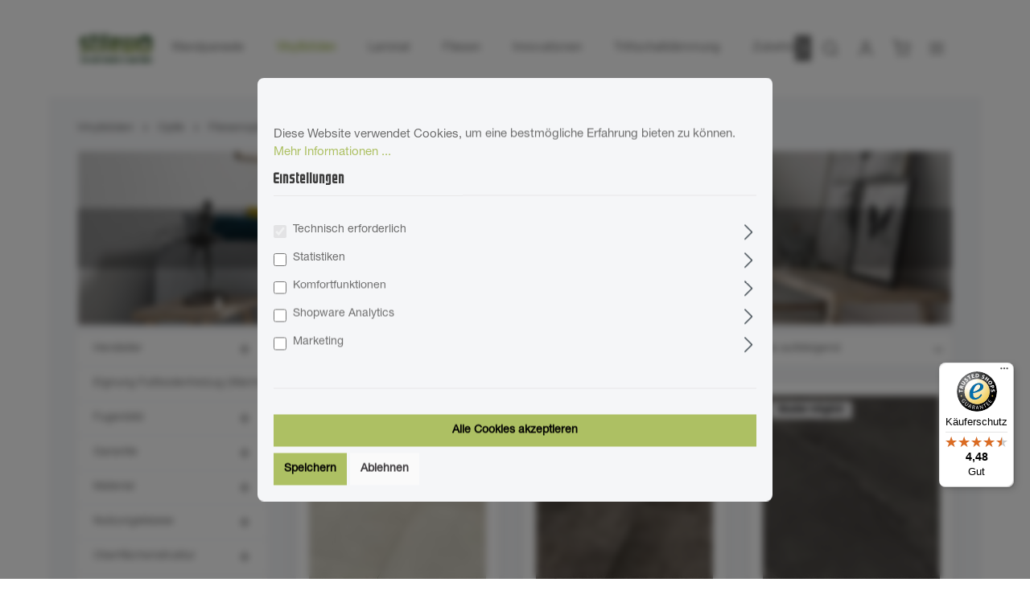

--- FILE ---
content_type: text/html; charset=UTF-8
request_url: https://stilewo.de/vinylboeden/optik/fliesenoptik/
body_size: 33952
content:

<!DOCTYPE html>

<html lang="de-DE"
      itemscope="itemscope"
      itemtype="https://schema.org/WebPage">

                            
    <head>
                                    <meta charset="utf-8">
            
                            <meta name="viewport"
                      content="width=device-width, initial-scale=1, shrink-to-fit=no">
            
                            <meta name="author"
                      content="">
                <meta name="robots"
                      content="index,follow">
                <meta name="revisit-after"
                      content="15 days">
                <meta name="keywords"
                      content="">
                <meta name="description"
                      content="">
            
                            <meta property="og:url"
                      content="https://stilewo.de/Vinylboeden/Optik/Fliesenoptik/">
                <meta property="og:type"
                      content="website">
                <meta property="og:site_name"
                      content="Stilewo">
                <meta property="og:title"
                      content="Fliesenoptik">
                <meta property="og:description"
                      content="">
                <meta property="og:image"
                      content="https://stilewo.de/media/50/81/37/1726477488/2023__STILEWO_RGB_Slogan-grn.png">

                <meta name="twitter:card"
                      content="summary">
                <meta name="twitter:site"
                      content="Stilewo">
                <meta name="twitter:title"
                      content="Fliesenoptik">
                <meta name="twitter:description"
                      content="">
                <meta name="twitter:image"
                      content="https://stilewo.de/media/50/81/37/1726477488/2023__STILEWO_RGB_Slogan-grn.png">
            
                            <meta itemprop="copyrightHolder"
                      content="Stilewo">
                <meta itemprop="copyrightYear"
                      content="">
                <meta itemprop="isFamilyFriendly"
                      content="false">
                <meta itemprop="image"
                      content="https://stilewo.de/media/50/81/37/1726477488/2023__STILEWO_RGB_Slogan-grn.png">
            
                                                
                    <link rel="shortcut icon"
                  href="https://stilewo.de/media/55/12/55/1701693326/Stilewo.png">
        
                                    <link rel="apple-touch-icon"
                  sizes="180x180"
                  href="https://stilewo.de/media/55/12/55/1701693326/Stilewo.png">
                    

    <meta name="theme-color" content="#ffffff">

                                    <link rel="canonical" href="https://stilewo.de/Vinylboeden/Optik/Fliesenoptik/">
                    
                    <title itemprop="name">Fliesenoptik</title>
        
                                                                            <link rel="stylesheet"
                      href="https://stilewo.de/theme/14f297e91127972be50c26ef365a7821/css/all.css?1764839303">
                                    

                
                
                        <style data-plugin="zenitStratusCustomCss">.abstand{
 margin: 50px 0px;   
}

.abstand-color{
     margin: 50px 0px;
     padding: 35px 0px;
}

p {
 font-size: 15px;   
}</style>
            
                        <script>
        window.features = {"V6_5_0_0":true,"v6.5.0.0":true,"V6_6_0_0":false,"v6.6.0.0":false,"V6_7_0_0":false,"v6.7.0.0":false,"VUE3":false,"vue3":false,"MEDIA_PATH":false,"media.path":false,"ES_MULTILINGUAL_INDEX":false,"es.multilingual.index":false,"STOCK_HANDLING":false,"stock.handling":false,"ASYNC_THEME_COMPILATION":false,"async.theme.compilation":false};
    </script>
        
                                                            

    <!-- Shopware Analytics -->
    <script>
        window.shopwareAnalytics = {
            trackingId: '',
            merchantConsent: true,
            debug: false,
            storefrontController: 'Navigation',
            storefrontAction: 'index',
            storefrontRoute: 'frontend.navigation.page',
            storefrontCmsPageType:  'product_list' ,
        };
    </script>
    <!-- End Shopware Analytics -->
        

                
                
                            
                            
                            
                
                                        


    
                    


                        <script                     type="text/javascript">
                window.ga4CustomUrl = '';
            </script>
            
                                                                                        
    
                                                                                                <script                         type="text/javascript">
                    window.googleAnalyticsEnabled = false;
                    window.googleAdsEnabled = false;
                    window.ga4Enabled = false;
                    window.googleTagEnabled = false;

                    window.metaAdsEnabled = false;
                    window.microsoftAdsEnabled = false;
                    window.pinterestAdsEnabled = false;
                    window.tiktokAdsEnabled = false;
                    window.conversionConfiguration = "brutto";
                    window.taxConfiguration = "brutto";


                                        window.ga4CookieConfig = 'standardCookies';
                    

                                        window.generateLeadValue = '1';
                                        window.ga4Currency = 'EUR';

                </script>
                                                            <script                             type="text/javascript">
                        window.ga4TagId = 'GTM-MJ7GJ78';
                        window.dataLayer = window.dataLayer || [];
                        window.googleTagEnabled = true;
                        window.ga4Enabled = true;
                        window.ga4controllerName = 'navigation';
                        window.ga4controllerAction = 'index';
                        window.ga4activeNavigationId = '018c1b2c663f70968048138af2c20e41';
                        window.ga4activeNavigationName = 'Fliesenoptik';
                        window.ga4affiliation = 'Stilewo';
                        window.ga4salesChannelName = 'Stilewo';
                        window.ga4salesChannelId = '018c0fe47bc571ce9939ca0053bb859f';
                        if (localStorage.getItem("ga4UserId")) window.ga4UserId = localStorage.getItem("ga4UserId");
                        if (localStorage.getItem("ga4CustomerLifetimeValue")) window.ga4CustomerLifetimeValue = localStorage.getItem("ga4CustomerLifetimeValue");
                        if (localStorage.getItem("ga4CustomerOrderCount")) window.ga4CustomerOrderCount = localStorage.getItem("ga4CustomerOrderCount");

                                                window.ga4upCoupon = true;
                                                                        window.ga4gpCoupon = true;
                                                                        window.customTagManager = true;
                                                                        window.ga4AdvancedConsentMode = false;
                                                                        window.ga4ActiveConsentMode = true;
                                                                        window.metaAdsEnabled = true;
                        
                        
                        
                                            </script>
                                
                    <script>
                        window.ga4customScript = `(function(w,d,s,l,i){w[l]=w[l]||[];w[l].push({'gtm.start':new Date().getTime(),event:'gtm.js'});var f=d.getElementsByTagName(s)[0],j=d.createElement(s);j.async=true;j.src="https://load.sw.stilewo.de/6chygyjttd.js?"+i;f.parentNode.insertBefore(j,f);})(window,document,'script','dataLayer','15=DRBJLS0qVCUuQzMgTl9fHllGWltfAxdVFwAdBhwQFkYAEQ%3D%3D');`;
                    </script>

                                                                            <script                             type="text/javascript">
                        window.googleAnalyticsEnabled = true;
                                            window.taxConfiguration = 'netto';
                                        </script>
                                    
                                    <script                         type="text/javascript">
                    window.googleAdsEnabled = true;
                                        window.conversionConfiguration = 'netto';
                                    </script>
                    
        
            <script                     type="text/javascript">
                            window.ga4Guest = false;
                        </script>

                            <script                         type="text/javascript">
                    window.ga4UserLoggedIn = false;
                    if (localStorage.getItem("loginSent")) localStorage.removeItem("loginSent");
                    if (localStorage.getItem("signUpSent")) localStorage.removeItem("signUpSent");
                </script>
            
            
                        
                
    
                        <script                     type="text/javascript">
                window.ga4Product = {};
            </script>
                
                    

                
                    
                    
                                                                
                                                                                        
                

                
                
                                                    
                                                    
                                    <script                             type="text/javascript">
                        window.ga4Product['018ead595d6672af864ab78782c05c4c'] = {
                            item_id: '2111-0101',
                            item_name: 'Click-Vinyl CHECK One 2111 Rheinbaben Beton  Fliese Standard',
                            item_variant: '',
                            item_brand: 'CHECK',
                            currency: 'EUR',
                            price: '26.59',
                            extra: {
                                minPurchase: '1',
                                shopware_id: '018ead595d6672af864ab78782c05c4c',
                                realPrice: '26.59',
                                item_startPrice: '0',
                                taxRate: '19',
                                parentId: ''
                            }
                        };
                                                    window.ga4Product['018ead595d6672af864ab78782c05c4c']['item_list_id'] = '018c1b2c663f70968048138af2c20e41';
                                                        window.ga4Product['018ead595d6672af864ab78782c05c4c']['item_list_name'] = 'Fliesenoptik';
                                                                                                                                                                                                         window.ga4Product['018ead595d6672af864ab78782c05c4c']['item_category'] = 'Home';
                                                                                                                                                                window.ga4Product['018ead595d6672af864ab78782c05c4c']['item_category2'] = 'Vinylböden';
                                                                                                                                                                window.ga4Product['018ead595d6672af864ab78782c05c4c']['item_category3'] = 'Alle Vinylböden';
                                                                                                                                        </script>
                            

                
                    
                    
                                                                
                                                                                        
                

                
                
                                                    
                                                    
                                    <script                             type="text/javascript">
                        window.ga4Product['018ead593bf67004bec2039c840e5c54'] = {
                            item_id: '2113-0101',
                            item_name: 'Click-Vinyl CHECK One 2113 Neumühl Beton  Fliese Standard',
                            item_variant: '',
                            item_brand: 'CHECK',
                            currency: 'EUR',
                            price: '26.59',
                            extra: {
                                minPurchase: '1',
                                shopware_id: '018ead593bf67004bec2039c840e5c54',
                                realPrice: '26.59',
                                item_startPrice: '0',
                                taxRate: '19',
                                parentId: ''
                            }
                        };
                                                    window.ga4Product['018ead593bf67004bec2039c840e5c54']['item_list_id'] = '018c1b2c663f70968048138af2c20e41';
                                                        window.ga4Product['018ead593bf67004bec2039c840e5c54']['item_list_name'] = 'Fliesenoptik';
                                                                                                                                                                                                         window.ga4Product['018ead593bf67004bec2039c840e5c54']['item_category'] = 'Home';
                                                                                                                                                                window.ga4Product['018ead593bf67004bec2039c840e5c54']['item_category2'] = 'Vinylböden';
                                                                                                                                                                window.ga4Product['018ead593bf67004bec2039c840e5c54']['item_category3'] = 'Alle Vinylböden';
                                                                                                                                        </script>
                            

                
                    
                    
                                                                
                                                                                        
                

                
                
                                                    
                                                    
                                    <script                             type="text/javascript">
                        window.ga4Product['018ead5903f473af8a998d686642b1dd'] = {
                            item_id: '3511-0102',
                            item_name: 'Click-Vinyl 3511 Dark Slate Fliese Schieferoptik',
                            item_variant: '',
                            item_brand: 'World of SPC',
                            currency: 'EUR',
                            price: '31.12',
                            extra: {
                                minPurchase: '1',
                                shopware_id: '018ead5903f473af8a998d686642b1dd',
                                realPrice: '31.12',
                                item_startPrice: '0',
                                taxRate: '19',
                                parentId: ''
                            }
                        };
                                                    window.ga4Product['018ead5903f473af8a998d686642b1dd']['item_list_id'] = '018c1b2c663f70968048138af2c20e41';
                                                        window.ga4Product['018ead5903f473af8a998d686642b1dd']['item_list_name'] = 'Fliesenoptik';
                                                                                                                                                                                                         window.ga4Product['018ead5903f473af8a998d686642b1dd']['item_category'] = 'Home';
                                                                                                                                                                window.ga4Product['018ead5903f473af8a998d686642b1dd']['item_category2'] = 'Vinylböden';
                                                                                                                                                                window.ga4Product['018ead5903f473af8a998d686642b1dd']['item_category3'] = 'Alle Vinylböden';
                                                                                                                                        </script>
                            

                
                    
                    
                                                                
                                                                                        
                

                
                
                                                    
                                                    
                                    <script                             type="text/javascript">
                        window.ga4Product['018ead590395704a9a7d5c44c59792bb'] = {
                            item_id: '3512-0102',
                            item_name: 'Click-Vinyl 3512 Robust Concrete Fliese Betonoptik',
                            item_variant: '',
                            item_brand: 'World of SPC',
                            currency: 'EUR',
                            price: '31.12',
                            extra: {
                                minPurchase: '1',
                                shopware_id: '018ead590395704a9a7d5c44c59792bb',
                                realPrice: '31.12',
                                item_startPrice: '0',
                                taxRate: '19',
                                parentId: ''
                            }
                        };
                                                    window.ga4Product['018ead590395704a9a7d5c44c59792bb']['item_list_id'] = '018c1b2c663f70968048138af2c20e41';
                                                        window.ga4Product['018ead590395704a9a7d5c44c59792bb']['item_list_name'] = 'Fliesenoptik';
                                                                                                                                                                                                         window.ga4Product['018ead590395704a9a7d5c44c59792bb']['item_category'] = 'Home';
                                                                                                                                                                window.ga4Product['018ead590395704a9a7d5c44c59792bb']['item_category2'] = 'Vinylböden';
                                                                                                                                                                window.ga4Product['018ead590395704a9a7d5c44c59792bb']['item_category3'] = 'Alle Vinylböden';
                                                                                                                                        </script>
                            

                
                    
                    
                                                                
                                                                                        
                

                
                
                                                    
                                                    
                                    <script                             type="text/javascript">
                        window.ga4Product['018ead593c5772ada4ae5ded9113d2e1'] = {
                            item_id: '2114-0101',
                            item_name: 'Click-Vinyl CHECK One 2114 Westende Travertin  Fliese XL Standard',
                            item_variant: '',
                            item_brand: 'CHECK',
                            currency: 'EUR',
                            price: '32.02',
                            extra: {
                                minPurchase: '1',
                                shopware_id: '018ead593c5772ada4ae5ded9113d2e1',
                                realPrice: '32.02',
                                item_startPrice: '0',
                                taxRate: '19',
                                parentId: ''
                            }
                        };
                                                    window.ga4Product['018ead593c5772ada4ae5ded9113d2e1']['item_list_id'] = '018c1b2c663f70968048138af2c20e41';
                                                        window.ga4Product['018ead593c5772ada4ae5ded9113d2e1']['item_list_name'] = 'Fliesenoptik';
                                                                                                                                                                                                         window.ga4Product['018ead593c5772ada4ae5ded9113d2e1']['item_category'] = 'Home';
                                                                                                                                                                window.ga4Product['018ead593c5772ada4ae5ded9113d2e1']['item_category2'] = 'Vinylböden';
                                                                                                                                                                window.ga4Product['018ead593c5772ada4ae5ded9113d2e1']['item_category3'] = 'Alle Vinylböden';
                                                                                                                                        </script>
                            

                
                    
                    
                                                                
                                                                                        
                

                
                
                                                    
                                                    
                                    <script                             type="text/javascript">
                        window.ga4Product['018ead593e1172f18cf5f43bb5f52a11'] = {
                            item_id: '2140-0101',
                            item_name: 'Click-Vinyl 2140 Beige Botticino Fliese inkl. Trittschalldämmung',
                            item_variant: '',
                            item_brand: 'CHECK',
                            currency: 'EUR',
                            price: '32.1',
                            extra: {
                                minPurchase: '1',
                                shopware_id: '018ead593e1172f18cf5f43bb5f52a11',
                                realPrice: '32.1',
                                item_startPrice: '0',
                                taxRate: '19',
                                parentId: ''
                            }
                        };
                                                    window.ga4Product['018ead593e1172f18cf5f43bb5f52a11']['item_list_id'] = '018c1b2c663f70968048138af2c20e41';
                                                        window.ga4Product['018ead593e1172f18cf5f43bb5f52a11']['item_list_name'] = 'Fliesenoptik';
                                                                                                                                                                                                         window.ga4Product['018ead593e1172f18cf5f43bb5f52a11']['item_category'] = 'Home';
                                                                                                                                                                window.ga4Product['018ead593e1172f18cf5f43bb5f52a11']['item_category2'] = 'Vinylböden';
                                                                                                                                                                window.ga4Product['018ead593e1172f18cf5f43bb5f52a11']['item_category3'] = 'Alle Vinylböden';
                                                                                                                                        </script>
                            

                
                    
                    
                                                                
                                                                                        
                

                
                
                                                    
                                                    
                                    <script                             type="text/javascript">
                        window.ga4Product['018ead59374a701eb591507955dc5c59'] = {
                            item_id: '2141-0101',
                            item_name: 'Click-Vinyl 2141 Grey Botticino Fliese inkl. Trittschalldämmung',
                            item_variant: '',
                            item_brand: 'CHECK',
                            currency: 'EUR',
                            price: '32.1',
                            extra: {
                                minPurchase: '1',
                                shopware_id: '018ead59374a701eb591507955dc5c59',
                                realPrice: '32.1',
                                item_startPrice: '0',
                                taxRate: '19',
                                parentId: ''
                            }
                        };
                                                    window.ga4Product['018ead59374a701eb591507955dc5c59']['item_list_id'] = '018c1b2c663f70968048138af2c20e41';
                                                        window.ga4Product['018ead59374a701eb591507955dc5c59']['item_list_name'] = 'Fliesenoptik';
                                                                                                                                                                                                         window.ga4Product['018ead59374a701eb591507955dc5c59']['item_category'] = 'Home';
                                                                                                                                                                window.ga4Product['018ead59374a701eb591507955dc5c59']['item_category2'] = 'Vinylböden';
                                                                                                                                                                window.ga4Product['018ead59374a701eb591507955dc5c59']['item_category3'] = 'Alle Vinylböden';
                                                                                                                                        </script>
                            

                
                    
                    
                                                                
                                                                                        
                

                
                
                                                    
                                                    
                                    <script                             type="text/javascript">
                        window.ga4Product['018ead5966dd7244b2814c9d9fff48c1'] = {
                            item_id: '3579-0201',
                            item_name: 'Click-Vinyl 3579 Grey Marble Fliese inkl. Trittschalldämmung',
                            item_variant: '',
                            item_brand: 'World of SPC',
                            currency: 'EUR',
                            price: '32.14',
                            extra: {
                                minPurchase: '1',
                                shopware_id: '018ead5966dd7244b2814c9d9fff48c1',
                                realPrice: '32.14',
                                item_startPrice: '0',
                                taxRate: '19',
                                parentId: ''
                            }
                        };
                                                    window.ga4Product['018ead5966dd7244b2814c9d9fff48c1']['item_list_id'] = '018c1b2c663f70968048138af2c20e41';
                                                        window.ga4Product['018ead5966dd7244b2814c9d9fff48c1']['item_list_name'] = 'Fliesenoptik';
                                                                                                                                                                                                         window.ga4Product['018ead5966dd7244b2814c9d9fff48c1']['item_category'] = 'Home';
                                                                                                                                                                window.ga4Product['018ead5966dd7244b2814c9d9fff48c1']['item_category2'] = 'Vinylböden';
                                                                                                                                                                window.ga4Product['018ead5966dd7244b2814c9d9fff48c1']['item_category3'] = 'Alle Vinylböden';
                                                                                                                                        </script>
                            

                
                    
                    
                                                                
                                                                                        
                

                
                
                                                    
                                                    
                                    <script                             type="text/javascript">
                        window.ga4Product['018ead5904fd73e09489e849b2b984ad'] = {
                            item_id: '3580-0201',
                            item_name: 'Click-Vinyl 3580 Black Marble Fliese inkl. Trittschalldämmung',
                            item_variant: '',
                            item_brand: 'World of SPC',
                            currency: 'EUR',
                            price: '32.14',
                            extra: {
                                minPurchase: '1',
                                shopware_id: '018ead5904fd73e09489e849b2b984ad',
                                realPrice: '32.14',
                                item_startPrice: '0',
                                taxRate: '19',
                                parentId: ''
                            }
                        };
                                                    window.ga4Product['018ead5904fd73e09489e849b2b984ad']['item_list_id'] = '018c1b2c663f70968048138af2c20e41';
                                                        window.ga4Product['018ead5904fd73e09489e849b2b984ad']['item_list_name'] = 'Fliesenoptik';
                                                                                                                                                                                                         window.ga4Product['018ead5904fd73e09489e849b2b984ad']['item_category'] = 'Home';
                                                                                                                                                                window.ga4Product['018ead5904fd73e09489e849b2b984ad']['item_category2'] = 'Vinylböden';
                                                                                                                                                                window.ga4Product['018ead5904fd73e09489e849b2b984ad']['item_category3'] = 'Alle Vinylböden';
                                                                                                                                        </script>
                            

                
                    
                    
                                                                
                                                                                        
                

                
                
                                                    
                                                    
                                    <script                             type="text/javascript">
                        window.ga4Product['018ead5940507309ac972439caed80af'] = {
                            item_id: '2145-0101',
                            item_name: 'Click-Vinyl CHECK One 2145 Glaubitz Schiefer Fliese Standard',
                            item_variant: '',
                            item_brand: 'CHECK',
                            currency: 'EUR',
                            price: '39.1',
                            extra: {
                                minPurchase: '1',
                                shopware_id: '018ead5940507309ac972439caed80af',
                                realPrice: '39.1',
                                item_startPrice: '0',
                                taxRate: '19',
                                parentId: ''
                            }
                        };
                                                    window.ga4Product['018ead5940507309ac972439caed80af']['item_list_id'] = '018c1b2c663f70968048138af2c20e41';
                                                        window.ga4Product['018ead5940507309ac972439caed80af']['item_list_name'] = 'Fliesenoptik';
                                                                                                                                                                                                         window.ga4Product['018ead5940507309ac972439caed80af']['item_category'] = 'Home';
                                                                                                                                                                window.ga4Product['018ead5940507309ac972439caed80af']['item_category2'] = 'Vinylböden';
                                                                                                                                                                window.ga4Product['018ead5940507309ac972439caed80af']['item_category3'] = 'Alle Vinylböden';
                                                                                                                                        </script>
                            

                
                    
                    
                                                                
                                                                                        
                

                
                
                                                    
                                                    
                                    <script                             type="text/javascript">
                        window.ga4Product['019813748566703f8c30d492b547885c'] = {
                            item_id: '3602-0102',
                            item_name: 'Click-Vinyl 3602 Grey Concrete Fliese XL Betonoptik',
                            item_variant: '',
                            item_brand: 'World of SPC',
                            currency: 'EUR',
                            price: '39.14',
                            extra: {
                                minPurchase: '1',
                                shopware_id: '019813748566703f8c30d492b547885c',
                                realPrice: '39.14',
                                item_startPrice: '0',
                                taxRate: '19',
                                parentId: ''
                            }
                        };
                                                    window.ga4Product['019813748566703f8c30d492b547885c']['item_list_id'] = '018c1b2c663f70968048138af2c20e41';
                                                        window.ga4Product['019813748566703f8c30d492b547885c']['item_list_name'] = 'Fliesenoptik';
                                                                                                                                                                                                         window.ga4Product['019813748566703f8c30d492b547885c']['item_category'] = 'Home';
                                                                                                                                                                window.ga4Product['019813748566703f8c30d492b547885c']['item_category2'] = 'Vinylböden';
                                                                                                                                                                window.ga4Product['019813748566703f8c30d492b547885c']['item_category3'] = 'Optik';
                                                                                                                                                                window.ga4Product['019813748566703f8c30d492b547885c']['item_category4'] = 'Fliesenoptik';
                                                                                                                                        </script>
                            

                
                    
                    
                                                                
                                                                                        
                

                
                
                                                    
                                                    
                                    <script                             type="text/javascript">
                        window.ga4Product['019813748443704f8dfc057f3008978f'] = {
                            item_id: '3601-0102',
                            item_name: 'Click-Vinyl 3601 Light Concrete Fliese XL Betonoptik',
                            item_variant: '',
                            item_brand: 'World of SPC',
                            currency: 'EUR',
                            price: '39.14',
                            extra: {
                                minPurchase: '1',
                                shopware_id: '019813748443704f8dfc057f3008978f',
                                realPrice: '39.14',
                                item_startPrice: '0',
                                taxRate: '19',
                                parentId: ''
                            }
                        };
                                                    window.ga4Product['019813748443704f8dfc057f3008978f']['item_list_id'] = '018c1b2c663f70968048138af2c20e41';
                                                        window.ga4Product['019813748443704f8dfc057f3008978f']['item_list_name'] = 'Fliesenoptik';
                                                                                                                                                                                                         window.ga4Product['019813748443704f8dfc057f3008978f']['item_category'] = 'Home';
                                                                                                                                                                window.ga4Product['019813748443704f8dfc057f3008978f']['item_category2'] = 'Vinylböden';
                                                                                                                                                                window.ga4Product['019813748443704f8dfc057f3008978f']['item_category3'] = 'Optik';
                                                                                                                                                                window.ga4Product['019813748443704f8dfc057f3008978f']['item_category4'] = 'Fliesenoptik';
                                                                                                                                        </script>
                            

                
                    
                    
                                                                
                                                                                        
                

                
                
                                                    
                                                    
                                    <script                             type="text/javascript">
                        window.ga4Product['018ead593f3b727e92fcfd481484f3bb'] = {
                            item_id: '2142-0101',
                            item_name: 'Click-Vinyl CHECK One 2142 Alma Marmor inkl. Trittschall Fliese Standard',
                            item_variant: '',
                            item_brand: 'CHECK',
                            currency: 'EUR',
                            price: '40.34',
                            extra: {
                                minPurchase: '1',
                                shopware_id: '018ead593f3b727e92fcfd481484f3bb',
                                realPrice: '40.34',
                                item_startPrice: '0',
                                taxRate: '19',
                                parentId: ''
                            }
                        };
                                                    window.ga4Product['018ead593f3b727e92fcfd481484f3bb']['item_list_id'] = '018c1b2c663f70968048138af2c20e41';
                                                        window.ga4Product['018ead593f3b727e92fcfd481484f3bb']['item_list_name'] = 'Fliesenoptik';
                                                                                                                                                                                                         window.ga4Product['018ead593f3b727e92fcfd481484f3bb']['item_category'] = 'Home';
                                                                                                                                                                window.ga4Product['018ead593f3b727e92fcfd481484f3bb']['item_category2'] = 'Vinylböden';
                                                                                                                                                                window.ga4Product['018ead593f3b727e92fcfd481484f3bb']['item_category3'] = 'Alle Vinylböden';
                                                                                                                                        </script>
                            

                
                    
                    
                                                                
                                                                                        
                

                
                
                                                    
                                                    
                                    <script                             type="text/javascript">
                        window.ga4Product['018ead593f9d73cab9367eba05cf7803'] = {
                            item_id: '2143-0101',
                            item_name: 'Click-Vinyl CHECK One 2143 Agora Marmor inkl. Trittschall Fliese Standard',
                            item_variant: '',
                            item_brand: 'CHECK',
                            currency: 'EUR',
                            price: '40.34',
                            extra: {
                                minPurchase: '1',
                                shopware_id: '018ead593f9d73cab9367eba05cf7803',
                                realPrice: '40.34',
                                item_startPrice: '0',
                                taxRate: '19',
                                parentId: ''
                            }
                        };
                                                    window.ga4Product['018ead593f9d73cab9367eba05cf7803']['item_list_id'] = '018c1b2c663f70968048138af2c20e41';
                                                        window.ga4Product['018ead593f9d73cab9367eba05cf7803']['item_list_name'] = 'Fliesenoptik';
                                                                                                                                                                                                         window.ga4Product['018ead593f9d73cab9367eba05cf7803']['item_category'] = 'Home';
                                                                                                                                                                window.ga4Product['018ead593f9d73cab9367eba05cf7803']['item_category2'] = 'Vinylböden';
                                                                                                                                                                window.ga4Product['018ead593f9d73cab9367eba05cf7803']['item_category3'] = 'Alle Vinylböden';
                                                                                                                                        </script>
                            

                
                    
                    
                                                                
                                                                                        
                

                
                
                                                    
                                                    
                                    <script                             type="text/javascript">
                        window.ga4Product['018ead593ff8719f98bd9f73355ce112'] = {
                            item_id: '2144-0101',
                            item_name: 'Click-Vinyl CHECK One 2144 Rinkam Marmor Fliese Standard',
                            item_variant: '',
                            item_brand: 'CHECK',
                            currency: 'EUR',
                            price: '40.38',
                            extra: {
                                minPurchase: '1',
                                shopware_id: '018ead593ff8719f98bd9f73355ce112',
                                realPrice: '40.38',
                                item_startPrice: '0',
                                taxRate: '19',
                                parentId: ''
                            }
                        };
                                                    window.ga4Product['018ead593ff8719f98bd9f73355ce112']['item_list_id'] = '018c1b2c663f70968048138af2c20e41';
                                                        window.ga4Product['018ead593ff8719f98bd9f73355ce112']['item_list_name'] = 'Fliesenoptik';
                                                                                                                                                                                                         window.ga4Product['018ead593ff8719f98bd9f73355ce112']['item_category'] = 'Home';
                                                                                                                                                                window.ga4Product['018ead593ff8719f98bd9f73355ce112']['item_category2'] = 'Vinylböden';
                                                                                                                                                                window.ga4Product['018ead593ff8719f98bd9f73355ce112']['item_category3'] = 'Alle Vinylböden';
                                                                                                                                        </script>
                            

                
                    
                    
                                                                
                                                                                        
                

                
                
                                                    
                                                    
                                    <script                             type="text/javascript">
                        window.ga4Product['019484acf723711e9d1c0c78a4642cc8'] = {
                            item_id: '2160-0103',
                            item_name: 'Click-Vinyl CHECK One 2160 Glehner Marmor Hochglanz-Fliese XL inkl. Trittschall Standard',
                            item_variant: '',
                            item_brand: 'CHECK',
                            currency: 'EUR',
                            price: '59.02',
                            extra: {
                                minPurchase: '1',
                                shopware_id: '019484acf723711e9d1c0c78a4642cc8',
                                realPrice: '59.02',
                                item_startPrice: '0',
                                taxRate: '19',
                                parentId: ''
                            }
                        };
                                                    window.ga4Product['019484acf723711e9d1c0c78a4642cc8']['item_list_id'] = '018c1b2c663f70968048138af2c20e41';
                                                        window.ga4Product['019484acf723711e9d1c0c78a4642cc8']['item_list_name'] = 'Fliesenoptik';
                                                                                                                                                                                                         window.ga4Product['019484acf723711e9d1c0c78a4642cc8']['item_category'] = 'Home';
                                                                                                                                                                window.ga4Product['019484acf723711e9d1c0c78a4642cc8']['item_category2'] = 'Vinylböden';
                                                                                                                                                                window.ga4Product['019484acf723711e9d1c0c78a4642cc8']['item_category3'] = 'Optik';
                                                                                                                                                                window.ga4Product['019484acf723711e9d1c0c78a4642cc8']['item_category4'] = 'Fliesenoptik';
                                                                                                                                        </script>
                            

                
                    
                    
                                                                
                                                                                        
                

                
                
                                                    
                                                    
                                    <script                             type="text/javascript">
                        window.ga4Product['019b2667f2a4713f914ffee772205817'] = {
                            item_id: '2155-0101',
                            item_name: 'Click-Vinyl CHECK One 2155 Insbach Marmor Fliese XL inkl. Trittschall Standard',
                            item_variant: '',
                            item_brand: 'CHECK',
                            currency: 'EUR',
                            price: '59.02',
                            extra: {
                                minPurchase: '1',
                                shopware_id: '019b2667f2a4713f914ffee772205817',
                                realPrice: '59.02',
                                item_startPrice: '0',
                                taxRate: '19',
                                parentId: ''
                            }
                        };
                                                    window.ga4Product['019b2667f2a4713f914ffee772205817']['item_list_id'] = '018c1b2c663f70968048138af2c20e41';
                                                        window.ga4Product['019b2667f2a4713f914ffee772205817']['item_list_name'] = 'Fliesenoptik';
                                                                                                                                                                                                         window.ga4Product['019b2667f2a4713f914ffee772205817']['item_category'] = 'Home';
                                                                                                                                                                window.ga4Product['019b2667f2a4713f914ffee772205817']['item_category2'] = 'Vinylböden';
                                                                                                                                        </script>
                            

                
                    
                    
                                                                
                                                                                        
                

                
                
                                                    
                                                    
                                    <script                             type="text/javascript">
                        window.ga4Product['019484acf60372989fd71061ec3cc7de'] = {
                            item_id: '2157-0103',
                            item_name: 'Click-Vinyl CHECK One 2157 Alsberg Marmor Hochglanz-Fliese XL inkl. Trittschall Standard',
                            item_variant: '',
                            item_brand: 'CHECK',
                            currency: 'EUR',
                            price: '59.02',
                            extra: {
                                minPurchase: '1',
                                shopware_id: '019484acf60372989fd71061ec3cc7de',
                                realPrice: '59.02',
                                item_startPrice: '0',
                                taxRate: '19',
                                parentId: ''
                            }
                        };
                                                    window.ga4Product['019484acf60372989fd71061ec3cc7de']['item_list_id'] = '018c1b2c663f70968048138af2c20e41';
                                                        window.ga4Product['019484acf60372989fd71061ec3cc7de']['item_list_name'] = 'Fliesenoptik';
                                                                                                                                                                                                         window.ga4Product['019484acf60372989fd71061ec3cc7de']['item_category'] = 'Home';
                                                                                                                                                                window.ga4Product['019484acf60372989fd71061ec3cc7de']['item_category2'] = 'Vinylböden';
                                                                                                                                                                window.ga4Product['019484acf60372989fd71061ec3cc7de']['item_category3'] = 'Alle Vinylböden';
                                                                                                                                        </script>
                            

                
                    
                    
                                                                
                                                                                        
                

                
                
                                                    
                                                    
                                    <script                             type="text/javascript">
                        window.ga4Product['019484acf53970d39827ff3fa8064d7b'] = {
                            item_id: '2153-0102',
                            item_name: 'Click-Vinyl CHECK One 2153 Rahdener Beton Fliese XL inkl. Trittschall Standard',
                            item_variant: '',
                            item_brand: 'CHECK',
                            currency: 'EUR',
                            price: '59.02',
                            extra: {
                                minPurchase: '1',
                                shopware_id: '019484acf53970d39827ff3fa8064d7b',
                                realPrice: '59.02',
                                item_startPrice: '0',
                                taxRate: '19',
                                parentId: ''
                            }
                        };
                                                    window.ga4Product['019484acf53970d39827ff3fa8064d7b']['item_list_id'] = '018c1b2c663f70968048138af2c20e41';
                                                        window.ga4Product['019484acf53970d39827ff3fa8064d7b']['item_list_name'] = 'Fliesenoptik';
                                                                                                                                                                                                         window.ga4Product['019484acf53970d39827ff3fa8064d7b']['item_category'] = 'Home';
                                                                                                                                                                window.ga4Product['019484acf53970d39827ff3fa8064d7b']['item_category2'] = 'Vinylböden';
                                                                                                                                                                window.ga4Product['019484acf53970d39827ff3fa8064d7b']['item_category3'] = 'Alle Vinylböden';
                                                                                                                                        </script>
                            

                
                    
                    
                                                                
                                                                                        
                

                
                
                                                    
                                                    
                                    <script                             type="text/javascript">
                        window.ga4Product['019484acf48c7165b634e493475f8aa8'] = {
                            item_id: '2150-0102',
                            item_name: 'Click-Vinyl CHECK One 2150 Mettingen Beton Fliese XL inkl. Trittschall Standard',
                            item_variant: '',
                            item_brand: 'CHECK',
                            currency: 'EUR',
                            price: '59.02',
                            extra: {
                                minPurchase: '1',
                                shopware_id: '019484acf48c7165b634e493475f8aa8',
                                realPrice: '59.02',
                                item_startPrice: '0',
                                taxRate: '19',
                                parentId: ''
                            }
                        };
                                                    window.ga4Product['019484acf48c7165b634e493475f8aa8']['item_list_id'] = '018c1b2c663f70968048138af2c20e41';
                                                        window.ga4Product['019484acf48c7165b634e493475f8aa8']['item_list_name'] = 'Fliesenoptik';
                                                                                                                                                                                                         window.ga4Product['019484acf48c7165b634e493475f8aa8']['item_category'] = 'Home';
                                                                                                                                                                window.ga4Product['019484acf48c7165b634e493475f8aa8']['item_category2'] = 'Vinylböden';
                                                                                                                                                                window.ga4Product['019484acf48c7165b634e493475f8aa8']['item_category3'] = 'Alle Vinylböden';
                                                                                                                                        </script>
                            

                
                    
                    
                                                                
                                                                                        
                

                
                
                                                    
                                                    
                                    <script                             type="text/javascript">
                        window.ga4Product['018ead59423d72819d841f8968c9e799'] = {
                            item_id: '2154-0102',
                            item_name: 'Click-Vinyl CHECK One 2154 Marbach Beton Fliese XL inkl. Trittschall Standard',
                            item_variant: '',
                            item_brand: 'CHECK',
                            currency: 'EUR',
                            price: '59.02',
                            extra: {
                                minPurchase: '1',
                                shopware_id: '018ead59423d72819d841f8968c9e799',
                                realPrice: '59.02',
                                item_startPrice: '0',
                                taxRate: '19',
                                parentId: ''
                            }
                        };
                                                    window.ga4Product['018ead59423d72819d841f8968c9e799']['item_list_id'] = '018c1b2c663f70968048138af2c20e41';
                                                        window.ga4Product['018ead59423d72819d841f8968c9e799']['item_list_name'] = 'Fliesenoptik';
                                                                                                                                                                                                         window.ga4Product['018ead59423d72819d841f8968c9e799']['item_category'] = 'Home';
                                                                                                                                                                window.ga4Product['018ead59423d72819d841f8968c9e799']['item_category2'] = 'Vinylböden';
                                                                                                                                                                window.ga4Product['018ead59423d72819d841f8968c9e799']['item_category3'] = 'Alle Vinylböden';
                                                                                                                                        </script>
                            

                
                    
                    
                                                                
                                                                                        
                

                
                
                                                    
                                                    
                                    <script                             type="text/javascript">
                        window.ga4Product['018ead59761170a2a72b2f1d8b68fbf3'] = {
                            item_id: '2151-0102',
                            item_name: 'Click-Vinyl CHECK One 2151 Windeck Marmor Fliese XL inkl. Trittschall Standard',
                            item_variant: '',
                            item_brand: 'CHECK',
                            currency: 'EUR',
                            price: '59.02',
                            extra: {
                                minPurchase: '1',
                                shopware_id: '018ead59761170a2a72b2f1d8b68fbf3',
                                realPrice: '59.02',
                                item_startPrice: '0',
                                taxRate: '19',
                                parentId: ''
                            }
                        };
                                                    window.ga4Product['018ead59761170a2a72b2f1d8b68fbf3']['item_list_id'] = '018c1b2c663f70968048138af2c20e41';
                                                        window.ga4Product['018ead59761170a2a72b2f1d8b68fbf3']['item_list_name'] = 'Fliesenoptik';
                                                                                                                                                                                                         window.ga4Product['018ead59761170a2a72b2f1d8b68fbf3']['item_category'] = 'Home';
                                                                                                                                                                window.ga4Product['018ead59761170a2a72b2f1d8b68fbf3']['item_category2'] = 'Vinylböden';
                                                                                                                                                                window.ga4Product['018ead59761170a2a72b2f1d8b68fbf3']['item_category3'] = 'Alle Vinylböden';
                                                                                                                                        </script>
                            

                
                    
                    
                                                                
                                                                                        
                

                
                
                                                    
                                                    
                                    <script                             type="text/javascript">
                        window.ga4Product['018ead59447a7125a27ba32f1a9479b1'] = {
                            item_id: '2159-0103',
                            item_name: 'Click-Vinyl CHECK One 2159 Levin Marmor Hochglanz-Fliese XL inkl. Trittschall Standard',
                            item_variant: '',
                            item_brand: 'CHECK',
                            currency: 'EUR',
                            price: '59.02',
                            extra: {
                                minPurchase: '1',
                                shopware_id: '018ead59447a7125a27ba32f1a9479b1',
                                realPrice: '59.02',
                                item_startPrice: '0',
                                taxRate: '19',
                                parentId: ''
                            }
                        };
                                                    window.ga4Product['018ead59447a7125a27ba32f1a9479b1']['item_list_id'] = '018c1b2c663f70968048138af2c20e41';
                                                        window.ga4Product['018ead59447a7125a27ba32f1a9479b1']['item_list_name'] = 'Fliesenoptik';
                                                                                                                                                                                                         window.ga4Product['018ead59447a7125a27ba32f1a9479b1']['item_category'] = 'Home';
                                                                                                                                                                window.ga4Product['018ead59447a7125a27ba32f1a9479b1']['item_category2'] = 'Vinylböden';
                                                                                                                                                                window.ga4Product['018ead59447a7125a27ba32f1a9479b1']['item_category3'] = 'Alle Vinylböden';
                                                                                                                                        </script>
                            

                
                    
                    
                                                                
                                                                                        
                

                
                
                                                    
                                                    
                                    <script                             type="text/javascript">
                        window.ga4Product['018ead594405703585ef9f2c16acf225'] = {
                            item_id: '2158-0103',
                            item_name: 'Click-Vinyl CHECK One 2158 Kapellen Marmor Hochglanz-Fliese XL inkl. Trittschall Standard',
                            item_variant: '',
                            item_brand: 'CHECK',
                            currency: 'EUR',
                            price: '59.02',
                            extra: {
                                minPurchase: '1',
                                shopware_id: '018ead594405703585ef9f2c16acf225',
                                realPrice: '59.02',
                                item_startPrice: '0',
                                taxRate: '19',
                                parentId: ''
                            }
                        };
                                                    window.ga4Product['018ead594405703585ef9f2c16acf225']['item_list_id'] = '018c1b2c663f70968048138af2c20e41';
                                                        window.ga4Product['018ead594405703585ef9f2c16acf225']['item_list_name'] = 'Fliesenoptik';
                                                                                                                                                                                                         window.ga4Product['018ead594405703585ef9f2c16acf225']['item_category'] = 'Home';
                                                                                                                                                                window.ga4Product['018ead594405703585ef9f2c16acf225']['item_category2'] = 'Vinylböden';
                                                                                                                                                                window.ga4Product['018ead594405703585ef9f2c16acf225']['item_category3'] = 'Alle Vinylböden';
                                                                                                                                        </script>
                                        
    
            
                    
    


                
                            
            <script type="text/javascript" src='https://www.google.com/recaptcha/api.js' defer></script>
        <script>
                            window.googleReCaptchaV2Active = true;
                                </script>
            
                
                                    <script>
                    window.useDefaultCookieConsent = true;
                </script>
                    
                                    <script>
                window.activeNavigationId = '018c1b2c663f70968048138af2c20e41';
                window.router = {
                    'frontend.cart.offcanvas': '/checkout/offcanvas',
                    'frontend.cookie.offcanvas': '/cookie/offcanvas',
                    'frontend.checkout.finish.page': '/checkout/finish',
                    'frontend.checkout.info': '/widgets/checkout/info',
                    'frontend.menu.offcanvas': '/widgets/menu/offcanvas',
                    'frontend.cms.page': '/widgets/cms',
                    'frontend.cms.navigation.page': '/widgets/cms/navigation',
                    'frontend.account.addressbook': '/widgets/account/address-book',
                    'frontend.country.country-data': '/country/country-state-data',
                    'frontend.app-system.generate-token': '/app-system/Placeholder/generate-token',
                    };
                window.salesChannelId = '018c0fe47bc571ce9939ca0053bb859f';
            </script>
        

    <script>
        window.router['frontend.shopware_analytics.customer.data'] = '/storefront/script/shopware-analytics-customer'
    </script>

                                <script>
                
                window.breakpoints = {"xs":0,"sm":576,"md":768,"lg":992,"xl":1200};
            </script>
        
        
                    <script src="https://stilewo.de/bundles/pixelshopblog/assets/jquery-3.5.1.slim.min.js?1761895058"></script>

                                                            <script type="text/javascript" src="https://stilewo.de/theme/14f297e91127972be50c26ef365a7821/js/all.js?1764839303" defer></script>
                                    

    
    
        </head>

    <body class="is-ctl-navigation is-act-index has-product-actions has-lbl-floating is-flyout-fullscreen is-lo-full-width is-tb-offcanvas is-srch-overlay is-mn-offcanvas-md">

    
                    
                <noscript class="noscript-main">
                
    <div role="alert"
         class="alert alert-info alert-has-icon">
                                                                        
                                                                    
                                    
                <span class="icon icon-info">
                        <svg xmlns="http://www.w3.org/2000/svg" xmlns:xlink="http://www.w3.org/1999/xlink" width="24" height="24" viewBox="0 0 24 24"><defs><path d="M12 7c.5523 0 1 .4477 1 1s-.4477 1-1 1-1-.4477-1-1 .4477-1 1-1zm1 9c0 .5523-.4477 1-1 1s-1-.4477-1-1v-5c0-.5523.4477-1 1-1s1 .4477 1 1v5zm11-4c0 6.6274-5.3726 12-12 12S0 18.6274 0 12 5.3726 0 12 0s12 5.3726 12 12zM12 2C6.4772 2 2 6.4772 2 12s4.4772 10 10 10 10-4.4772 10-10S17.5228 2 12 2z" id="icons-default-info" /></defs><use xlink:href="#icons-default-info" fill="#758CA3" fill-rule="evenodd" /></svg>
        </span>
    
                                                    
                                    
                    <div class="alert-content-container">
                                                    
                                    <div class="alert-content">
                                                    Um unseren Shop in vollem Umfang nutzen zu können, empfehlen wir Ihnen Javascript in Ihrem Browser zu aktivieren.
                                            </div>
                
                                                                </div>
            </div>
            </noscript>
        


                
    <div class="page-wrapper">

                                                                                                                                                                                                                                                                                                    
                            
                                            
                                
                        
                                                                                                                    
                                                
                        
                                        
                                                            
                                                                
            
            
            
            
                                                    
                                                                
                                                                                                        
                        
            <header class="header-main header-pos-relative header-single-line header-single-line-mobile header-logo-left"
                    data-zen-sticky-header="true"
                    data-zen-sticky-header-options="{&quot;viewports&quot;:[&quot;XXL&quot;,&quot;XS&quot;,&quot;SM&quot;,&quot;MD&quot;,&quot;LG&quot;,&quot;XL&quot;],&quot;scrollOffset&quot;:&quot;&quot;,&quot;autoHide&quot;:true}"
                                            data-zen-header-tooltips="true"
                        data-zen-header-tooltips-options="{&quot;tooltipPlacement&quot;:&quot;left&quot;}"
                                >
                <div class="header-inner">
                                                                
                                        <div class="d-none js-top-bar-offcanvas-initial-content">
                    

        
            <div class="offcanvas-header">
                <button class="btn offcanvas-close js-offcanvas-close">
                                    
                                                
                <span class="icon icon-x icon-md">
                        <svg xmlns="http://www.w3.org/2000/svg" xmlns:xlink="http://www.w3.org/1999/xlink" version="1.1" width="32" height="32" viewBox="0 0 32 32"><defs><path d="M17.867 16.667l7.067-7.067c0.533-0.533 0.533-1.333 0-1.867s-1.333-0.533-1.867 0l-7.067 7.067-7.067-7.067c-0.533-0.533-1.333-0.533-1.867 0s-0.533 1.333 0 1.867l7.067 7.067-7.067 7.067c-0.533 0.533-0.533 1.333 0 1.867 0.267 0.267 0.533 0.4 0.933 0.4s0.667-0.133 0.933-0.4l7.067-7.067 7.067 7.067c0.267 0.267 0.667 0.4 0.933 0.4s0.667-0.133 0.933-0.4c0.533-0.533 0.533-1.333 0-1.867l-7.067-7.067z" id="icons-feather-x" /></defs><use xlink:href="#icons-feather-x" fill-rule="evenodd" /></svg>
        </span>
    
        
        <span class="offcanvas-title">
                    </span>
    </button>
        </div>
    
            <div class="offcanvas-body">
                                    <div class="top-bar-logo">
                                    <a class="top-bar-logo-link"
                       href="/"
                       title="Zur Startseite gehen">
                                                    <picture>
                                                                                                            <source srcset="https://stilewo.de/media/50/81/37/1726477488/2023__STILEWO_RGB_Slogan-grn.png"
                                                media="(min-width: 768px) and (max-width: 991px)">
                                                                    
                                                                                                            <source srcset="https://stilewo.de/media/50/81/37/1726477488/2023__STILEWO_RGB_Slogan-grn.png"
                                                media="(max-width: 767px)">
                                                                    
                                                                                                            <img src="https://stilewo.de/media/50/81/37/1726477488/2023__STILEWO_RGB_Slogan-grn.png"
                                             alt="Zur Startseite gehen"
                                             class="img-fluid top-bar-logo-main-img"/>
                                                                                                </picture>

                                            </a>
                            </div>
        
                            
    
                        
    <div class="top-bar ">
        <div class="container">
            <nav class="top-bar-nav">
                                                    
                                                    
                                    <div class="top-bar-nav-item top-bar-navigation-group ">
                                                                    
                            
                                                                    
                            
                                                                                
                                                                            
            <div class="top-bar-nav-item top-bar-menu">
                            <div class="service-menu dropdown">
                    <button class="btn dropdown-toggle top-bar-nav-btn"
                            type="button"
                            id="serviceMenuDropdown-top-bar"
                            data-bs-toggle="dropdown"
                            aria-haspopup="true"
                            aria-expanded="false">
                                        
                                                
                <span class="icon icon-help icon-sm">
                        <svg xmlns="http://www.w3.org/2000/svg" xmlns:xlink="http://www.w3.org/1999/xlink" version="1.1" width="32" height="32" viewBox="0 0 32 32"><defs><path d="M16 2c-8.133 0-14.667 6.533-14.667 14.667s6.533 14.667 14.667 14.667 14.667-6.533 14.667-14.667-6.533-14.667-14.667-14.667zM16 28.667c-6.667 0-12-5.333-12-12s5.333-12 12-12c6.667 0 12 5.333 12 12s-5.333 12-12 12zM16 15.333c-0.8 0-1.333 0.533-1.333 1.333v5.333c0 0.8 0.533 1.333 1.333 1.333s1.333-0.533 1.333-1.333v-5.333c0-0.8-0.533-1.333-1.333-1.333zM15.067 10.4c-0.267 0.267-0.4 0.533-0.4 0.933s0.133 0.667 0.4 0.933c0.267 0.267 0.533 0.4 0.933 0.4s0.667-0.133 0.933-0.4c0.267-0.267 0.4-0.533 0.4-0.933s-0.133-0.667-0.4-0.933c-0.533-0.533-1.333-0.533-1.867 0z" id="icons-feather-help" /></defs><use xlink:href="#icons-feather-help" fill-rule="evenodd" /></svg>
        </span>
    
                        <span class="top-bar-nav-text">Service/Hilfe</span>
                    </button>
                                            <div class="dropdown-menu dropdown-menu-right"
                             aria-labelledby="serviceMenuDropdown-top-bar">
                                                            <a class="top-bar-list-item dropdown-item"
                                   href="https://stilewo.de/Musterbestellung"
                                                                      title="Musterbestellung">Musterbestellung</a>
                                                            <a class="top-bar-list-item dropdown-item"
                                   href="https://stilewo.de/Kontakt"
                                                                      title="Kontakt">Kontakt</a>
                                                    </div>
                                    </div>
                    </div>
                                                        
                                                                                                </div>
                

            </nav>
        </div>
    </div>
    
                <div class="top-bar-nav-item top-bar-login-register ">
            <span class="top-bar-login">
                            <a href="/account/login"
                   title="Anmelden"
                   class="top-bar-login-item">
                    Anmelden
                </a>
                    </span>
        <span>oder</span>
        <span class="top-bar-register">
                            <a href="/account/login"
                   title="Registrieren"
                   class="top-bar-register-item">
                    Registrieren
                </a>
                    </span>
        </div>
            </div>
                    </div>
                        
            <div class="nav-header bg-opacity-100">
            <div class="container">
                <div class="header-row row gx-1 align-items-center ">
                                            <div class="header-logo-col col-auto col-sm-auto order-1">
                                <div class="header-logo-main">
                    <a class="header-logo-main-link"
               href="/"
               title="Zur Startseite gehen">
                            
            
            
            
            
            
            
            
            
                        <picture class="header-logo-picture">
                                                                                
                                                                            
                                                                                    <img src="https://stilewo.de/media/50/81/37/1726477488/2023__STILEWO_RGB_Slogan-grn.png"
                                     alt="Zur Startseite gehen"
                                     class="img-fluid header-logo-main-img">
                                                                        </picture>
                
            </a>
            </div>
                        </div>
                    
                                                                        <div class="header-nav-col nav-main d-none d-lg-flex col-lg order-lg-2  nav-main-scroller bg-opacity-100">
                                                                        <div class="main-navigation"
         id="mainNavigation"
                    data-flyout-menu="true"
                            data-zen-nav-scroller="true"
            >

                    <div class="container">
                                    <nav class="nav main-navigation-menu"
                        itemscope="itemscope"
                        itemtype="http://schema.org/SiteNavigationElement">
                        
                            
                                                    
                                                                                            
                                    
    
                    
                            <a class="nav-link main-navigation-link"
           href="https://stilewo.de/akustikpaneele"
           itemprop="url"
                                                                data-flyout-menu-trigger="018c1b22560673339c9bbadd557250a2"
                                        >

                                <div class="main-navigation-link-text has-children" data-hover="Wandpaneele">
                    <span class="main-navigation-link-name" data-hover="Wandpaneele" itemprop="name">Wandpaneele</span>

                                                                                                
                    
                                                                                                    
                                    </div>
            </a>
        
                                    
                                                                                                    
                                    
    
                    
                            <a class="nav-link main-navigation-link active"
           href="https://stilewo.de/vinylboeden"
           itemprop="url"
                                                                data-flyout-menu-trigger="018c1b229d6c7b4380a71cc2cef45835"
                                        >

                                <div class="main-navigation-link-text has-children" data-hover="Vinylböden">
                    <span class="main-navigation-link-name" data-hover="Vinylböden" itemprop="name">Vinylböden</span>

                                                                                                
                    
                                                                                                    
                                    </div>
            </a>
        
                                    
                                                                                                    
                                    
    
                    
                            <a class="nav-link main-navigation-link"
           href="https://stilewo.de/Laminat/"
           itemprop="url"
                                                                data-flyout-menu-trigger="018c1b22b04d7d4da37ed770c408920f"
                                        >

                                <div class="main-navigation-link-text has-children" data-hover="Laminat">
                    <span class="main-navigation-link-name" data-hover="Laminat" itemprop="name">Laminat</span>

                                                                                                
                    
                                                                                                    
                                    </div>
            </a>
        
                                    
                                                                                                    
                                    
    
                    
                            <a class="nav-link main-navigation-link"
           href="https://stilewo.de/Fliesen/"
           itemprop="url"
                        >

                                <div class="main-navigation-link-text" data-hover="Fliesen">
                    <span class="main-navigation-link-name" data-hover="Fliesen" itemprop="name">Fliesen</span>

                                                                                                
                    
                                                                                                    
                                    </div>
            </a>
        
                                    
                                                                                                    
                                    
    
                    
                            <a class="nav-link main-navigation-link"
           href="https://stilewo.de/Innovationen/"
           itemprop="url"
                                                                data-flyout-menu-trigger="018c1b22c71e7173a5c38f1d60bc6ed1"
                                        >

                                <div class="main-navigation-link-text has-children" data-hover="Innovationen">
                    <span class="main-navigation-link-name" data-hover="Innovationen" itemprop="name">Innovationen</span>

                                                                                                
                    
                                                                                                    
                                    </div>
            </a>
        
                                    
                                                                                                    
                                    
    
                    
                            <a class="nav-link main-navigation-link"
           href="https://stilewo.de/Trittschalldaemmung/"
           itemprop="url"
                                                                data-flyout-menu-trigger="018c1b22d39271d184d3366a4c16300f"
                                        >

                                <div class="main-navigation-link-text has-children" data-hover="Trittschalldämmung">
                    <span class="main-navigation-link-name" data-hover="Trittschalldämmung" itemprop="name">Trittschalldämmung</span>

                                                                                                
                    
                                                                                                    
                                    </div>
            </a>
        
                                    
                                                                                                    
                                    
    
                    
                            <a class="nav-link main-navigation-link"
           href="https://stilewo.de/Zubehoer/"
           itemprop="url"
                                                                data-flyout-menu-trigger="018c1b22e9997f3d99f9705f4ce94490"
                                        >

                                <div class="main-navigation-link-text has-children" data-hover="Zubehör">
                    <span class="main-navigation-link-name" data-hover="Zubehör" itemprop="name">Zubehör</span>

                                                                                                
                    
                                                                                                    
                                    </div>
            </a>
        
                                    
                                                                                                    
                                    
    
                    
                            <a class="nav-link main-navigation-link"
           href="https://stilewo.de/Download/"
           itemprop="url"
                                                                data-flyout-menu-trigger="018fe93dd93b7d8280717611dbd146c3"
                                        >

                                <div class="main-navigation-link-text has-children" data-hover="Download">
                    <span class="main-navigation-link-name" data-hover="Download" itemprop="name">Download</span>

                                                                                                
                    
                                                                                                    
                                    </div>
            </a>
        
                                    
                                                                                                    
                                    
    
                    
                            <a class="nav-link main-navigation-link"
           href="https://stilewo.de/blog/"
           itemprop="url"
                        >

                                <div class="main-navigation-link-text" data-hover="Blog">
                    <span class="main-navigation-link-name" data-hover="Blog" itemprop="name">Blog</span>

                                                                                                
                    
                                                                                                    
                                    </div>
            </a>
        
                                    
                                                                                </nav>
                

                                                                                        <div class="main-navigation-scroller-controls-prev">
                                                                                    
                                    
                <span class="icon icon-arrow-head-left icon-xs">
                        <svg xmlns="http://www.w3.org/2000/svg" xmlns:xlink="http://www.w3.org/1999/xlink" width="24" height="24" viewBox="0 0 24 24"><defs><path id="icons-default-arrow-head-left" d="m12.5 7.9142 10.2929 10.293c.3905.3904 1.0237.3904 1.4142 0 .3905-.3906.3905-1.0238 0-1.4143l-11-11c-.3905-.3905-1.0237-.3905-1.4142 0l-11 11c-.3905.3905-.3905 1.0237 0 1.4142.3905.3905 1.0237.3905 1.4142 0L12.5 7.9142z" /></defs><use transform="matrix(0 1 1 0 .5 -.5)" xlink:href="#icons-default-arrow-head-left" fill="#758CA3" fill-rule="evenodd" /></svg>
        </span>
    
                                                            </div>
                                                                            <div class="main-navigation-scroller-controls-next">
                                                                                    
                                    
                <span class="icon icon-arrow-head-right icon-xs">
                        <svg xmlns="http://www.w3.org/2000/svg" xmlns:xlink="http://www.w3.org/1999/xlink" width="24" height="24" viewBox="0 0 24 24"><defs><path id="icons-default-arrow-head-right" d="m11.5 7.9142 10.2929 10.293c.3905.3904 1.0237.3904 1.4142 0 .3905-.3906.3905-1.0238 0-1.4143l-11-11c-.3905-.3905-1.0237-.3905-1.4142 0l-11 11c-.3905.3905-.3905 1.0237 0 1.4142.3905.3905 1.0237.3905 1.4142 0L11.5 7.9142z" /></defs><use transform="rotate(90 11.5 12)" xlink:href="#icons-default-arrow-head-right" fill="#758CA3" fill-rule="evenodd" /></svg>
        </span>
    
                                                            </div>
                                                                        </div>
        
                                                                                                                                                                                                                                                                                                                                                                                                                                                                                                                                                                    
                                                <div class="navigation-flyouts">
                                                                                                                            
            <div class="navigation-flyout"
             data-flyout-menu-id="018c1b22560673339c9bbadd557250a2">

                        <div class="navigation-flyout-inner">
                <div class="container">
                                                                                        
            <div class="row navigation-flyout-content">
                <div class="col">
        <div class="navigation-flyout-categories">
                                            
                    
    
    <div class="row navigation-flyout-categories is-level-0">
                                            
                    
            
    <div class="col-3 navigation-flyout-col">
                                    <a class="nav-item nav-link navigation-flyout-link is-level-0"
                   href="https://stilewo.de/akustikpaneele/Kollektion/"
                   itemprop="url"
                                      title="Kollektion">
                    <span itemprop="name">Kollektion</span>

                                                            </a>
                    
                                                                
        
    
    <div class="navigation-flyout-categories is-level-1">
                                            
                    
            
    <div class="navigation-flyout-col">
                                    <a class="nav-item nav-link navigation-flyout-link is-level-1"
                   href="https://stilewo.de/akustikpaneele/kollektion/modular-wall/"
                   itemprop="url"
                                      title="Modular Wall (Mosaikpaneele)">
                    <span itemprop="name">Modular Wall (Mosaikpaneele)</span>

                                                            </a>
                    
                                                    
    </div>
                                            
                    
            
    <div class="navigation-flyout-col">
                                    <a class="nav-item nav-link navigation-flyout-link is-level-1"
                   href="https://stilewo.de/akustikpaneele/Kollektion/Jangal/"
                   itemprop="url"
                                      title="Akustikpaneele klassisch">
                    <span itemprop="name">Akustikpaneele klassisch</span>

                                                            </a>
                    
                                                    
    </div>
                                            
                    
            
    <div class="navigation-flyout-col">
                                    <a class="nav-item nav-link navigation-flyout-link is-level-1"
                   href="https://stilewo.de/Wandpaneele/Kollektion/Echtsteinpaneele/"
                   itemprop="url"
                                      title="Echtsteinpaneele">
                    <span itemprop="name">Echtsteinpaneele</span>

                                                            </a>
                    
                                                    
    </div>
                                            
                    
            
    <div class="navigation-flyout-col">
                                    <a class="nav-item nav-link navigation-flyout-link is-level-1"
                   href="https://stilewo.de/Wandpaneele/Kollektion/Pflanzenpaneele/"
                   itemprop="url"
                                      title="Pflanzenpaneele">
                    <span itemprop="name">Pflanzenpaneele</span>

                                                            </a>
                    
                                                    
    </div>
            </div>
                                            
    </div>
                                            
                    
            
    <div class="col-3 navigation-flyout-col">
                                    <a class="nav-item nav-link navigation-flyout-link is-level-0"
                   href="https://stilewo.de/akustikpaneele/Alle-Wandpaneele/"
                   itemprop="url"
                                      title="Alle Wandpaneele">
                    <span itemprop="name">Alle Wandpaneele</span>

                                                            </a>
                    
                                                                
        
    
    <div class="navigation-flyout-categories is-level-1">
            </div>
                                            
    </div>
            </div>
                        
        </div>
    </div>

                                                    
            </div>
                                                    
                </div>
            </div>
        </div>
                                                                                                                                        
            <div class="navigation-flyout"
             data-flyout-menu-id="018c1b229d6c7b4380a71cc2cef45835">

                        <div class="navigation-flyout-inner">
                <div class="container">
                                                                                        
            <div class="row navigation-flyout-content">
                <div class="col">
        <div class="navigation-flyout-categories">
                                            
                    
    
    <div class="row navigation-flyout-categories is-level-0">
                                            
                    
            
    <div class="col-3 navigation-flyout-col">
                                    <a class="nav-item nav-link navigation-flyout-link is-level-0"
                   href="https://stilewo.de/Vinylboeden/Verlegeart/"
                   itemprop="url"
                                      title="Verlegeart">
                    <span itemprop="name">Verlegeart</span>

                                                            </a>
                    
                                                                
        
    
    <div class="navigation-flyout-categories is-level-1">
                                            
                    
            
    <div class="navigation-flyout-col">
                                    <a class="nav-item nav-link navigation-flyout-link is-level-1"
                   href="https://stilewo.de/Vinylboeden/Verlegeart/zum-Klicken/"
                   itemprop="url"
                                      title="zum Klicken">
                    <span itemprop="name">zum Klicken</span>

                                                            </a>
                    
                                                    
    </div>
                                            
                    
            
    <div class="navigation-flyout-col">
                                    <a class="nav-item nav-link navigation-flyout-link is-level-1"
                   href="https://stilewo.de/Vinylboeden/Verlegeart/zum-Kleben/"
                   itemprop="url"
                                      title="zum Kleben">
                    <span itemprop="name">zum Kleben</span>

                                                            </a>
                    
                                                    
    </div>
            </div>
                                            
    </div>
                                            
                    
            
    <div class="col-3 navigation-flyout-col">
                                    <a class="nav-item nav-link navigation-flyout-link is-level-0"
                   href="https://stilewo.de/Vinylboeden/Kollektion/"
                   itemprop="url"
                                      title="Kollektion">
                    <span itemprop="name">Kollektion</span>

                                                            </a>
                    
                                                                
        
    
    <div class="navigation-flyout-categories is-level-1">
                                            
                    
            
    <div class="navigation-flyout-col">
                                    <a class="nav-item nav-link navigation-flyout-link is-level-1"
                   href="https://stilewo.de/Vinylboeden/Kollektion/World-of-SPC-Dryback/"
                   itemprop="url"
                                      title="World of SPC / Dryback">
                    <span itemprop="name">World of SPC / Dryback</span>

                                                            </a>
                    
                                                    
    </div>
                                            
                    
            
    <div class="navigation-flyout-col">
                                    <a class="nav-item nav-link navigation-flyout-link is-level-1"
                   href="https://stilewo.de/Vinylboeden/Kollektion/CHECK/"
                   itemprop="url"
                                      title="CHECK">
                    <span itemprop="name">CHECK</span>

                                                            </a>
                    
                                                    
    </div>
                                            
                    
            
    <div class="navigation-flyout-col">
                                    <a class="nav-item nav-link navigation-flyout-link is-level-1"
                   href="https://stilewo.de/Vinylboeden/Kollektion/Stilewo-Kollektion/"
                   itemprop="url"
                                      title="Stilewo Kollektion">
                    <span itemprop="name">Stilewo Kollektion</span>

                                                            </a>
                    
                                                    
    </div>
            </div>
                                            
    </div>
                                            
                    
            
    <div class="col-3 navigation-flyout-col">
                                    <a class="nav-item nav-link navigation-flyout-link is-level-0 active"
                   href="https://stilewo.de/Vinylboeden/Optik/"
                   itemprop="url"
                                      title="Optik">
                    <span itemprop="name">Optik</span>

                                                            </a>
                    
                                                                
        
    
    <div class="navigation-flyout-categories is-level-1">
                                            
                    
            
    <div class="navigation-flyout-col">
                                    <a class="nav-item nav-link navigation-flyout-link is-level-1"
                   href="https://stilewo.de/Vinylboeden/Optik/Holzoptik/"
                   itemprop="url"
                                      title="Holzoptik">
                    <span itemprop="name">Holzoptik</span>

                                                            </a>
                    
                                                    
    </div>
                                            
                    
            
    <div class="navigation-flyout-col">
                                    <a class="nav-item nav-link navigation-flyout-link is-level-1 active"
                   href="https://stilewo.de/Vinylboeden/Optik/Fliesenoptik/"
                   itemprop="url"
                                      title="Fliesenoptik">
                    <span itemprop="name">Fliesenoptik</span>

                                                            </a>
                    
                                                    
    </div>
                                            
                    
            
    <div class="navigation-flyout-col">
                                    <a class="nav-item nav-link navigation-flyout-link is-level-1"
                   href="https://stilewo.de/Vinylboeden/Optik/Fischgraetenoptik-Herringbone/"
                   itemprop="url"
                                      title="Fischgrätenoptik / Herringbone">
                    <span itemprop="name">Fischgrätenoptik / Herringbone</span>

                                                            </a>
                    
                                                    
    </div>
            </div>
                                            
    </div>
                                            
                    
            
    <div class="col-3 navigation-flyout-col">
                                    <a class="nav-item nav-link navigation-flyout-link is-level-0"
                   href="https://stilewo.de/vinylboeden/click-vinylboeden-mit-daemmung"
                   itemprop="url"
                                      title="Click Vinylböden mit Dämmung">
                    <span itemprop="name">Click Vinylböden mit Dämmung</span>

                                                            </a>
                    
                                                                
        
    
    <div class="navigation-flyout-categories is-level-1">
            </div>
                                            
    </div>
                                            
                    
            
    <div class="col-3 navigation-flyout-col">
                                    <a class="nav-item nav-link navigation-flyout-link is-level-0"
                   href="https://stilewo.de/Vinylboeden/Alle-Vinylboeden/"
                   itemprop="url"
                                      title="Alle Vinylböden">
                    <span itemprop="name">Alle Vinylböden</span>

                                                            </a>
                    
                                                                
        
    
    <div class="navigation-flyout-categories is-level-1">
            </div>
                                            
    </div>
            </div>
                        
        </div>
    </div>

                                                    
            </div>
                                                    
                </div>
            </div>
        </div>
                                                                                                                                        
            <div class="navigation-flyout"
             data-flyout-menu-id="018c1b22b04d7d4da37ed770c408920f">

                        <div class="navigation-flyout-inner">
                <div class="container">
                                                                                        
            <div class="row navigation-flyout-content">
                <div class="col">
        <div class="navigation-flyout-categories">
                                            
                    
    
    <div class="row navigation-flyout-categories is-level-0">
                                            
                    
            
    <div class="col-3 navigation-flyout-col">
                                    <a class="nav-item nav-link navigation-flyout-link is-level-0"
                   href="https://stilewo.de/Laminat/Kollektion/"
                   itemprop="url"
                                      title="Kollektion">
                    <span itemprop="name">Kollektion</span>

                                                            </a>
                    
                                                                
        
    
    <div class="navigation-flyout-categories is-level-1">
                                            
                    
            
    <div class="navigation-flyout-col">
                                    <a class="nav-item nav-link navigation-flyout-link is-level-1"
                   href="https://stilewo.de/Laminat/Kollektion/Jangal/"
                   itemprop="url"
                                      title="Jangal">
                    <span itemprop="name">Jangal</span>

                                                            </a>
                    
                                                    
    </div>
                                            
                    
            
    <div class="navigation-flyout-col">
                                    <a class="nav-item nav-link navigation-flyout-link is-level-1"
                   href="https://stilewo.de/Laminat/Kollektion/Wood-Selection/"
                   itemprop="url"
                                      title="Wood Selection">
                    <span itemprop="name">Wood Selection</span>

                                                            </a>
                    
                                                    
    </div>
            </div>
                                            
    </div>
                                            
                    
            
    <div class="col-3 navigation-flyout-col">
                                    <a class="nav-item nav-link navigation-flyout-link is-level-0"
                   href="https://stilewo.de/Laminat/Optik/"
                   itemprop="url"
                                      title="Optik">
                    <span itemprop="name">Optik</span>

                                                            </a>
                    
                                                                
        
    
    <div class="navigation-flyout-categories is-level-1">
                                            
                    
            
    <div class="navigation-flyout-col">
                                    <a class="nav-item nav-link navigation-flyout-link is-level-1"
                   href="https://stilewo.de/Laminat/Optik/Holzoptik/"
                   itemprop="url"
                                      title="Holzoptik">
                    <span itemprop="name">Holzoptik</span>

                                                            </a>
                    
                                                    
    </div>
                                            
                    
            
    <div class="navigation-flyout-col">
                                    <a class="nav-item nav-link navigation-flyout-link is-level-1"
                   href="https://stilewo.de/Laminat/Optik/Fliesenoptik/"
                   itemprop="url"
                                      title="Fliesenoptik">
                    <span itemprop="name">Fliesenoptik</span>

                                                            </a>
                    
                                                    
    </div>
                                            
                    
            
    <div class="navigation-flyout-col">
                                    <a class="nav-item nav-link navigation-flyout-link is-level-1"
                   href="https://stilewo.de/Laminat/Optik/Fischgraetenoptik-Herringbone/"
                   itemprop="url"
                                      title="Fischgrätenoptik / Herringbone">
                    <span itemprop="name">Fischgrätenoptik / Herringbone</span>

                                                            </a>
                    
                                                    
    </div>
            </div>
                                            
    </div>
                                            
                    
            
    <div class="col-3 navigation-flyout-col">
                                    <a class="nav-item nav-link navigation-flyout-link is-level-0"
                   href="https://stilewo.de/Laminat/Alle-Laminatboeden/"
                   itemprop="url"
                                      title="Alle Laminatböden">
                    <span itemprop="name">Alle Laminatböden</span>

                                                            </a>
                    
                                                                
        
    
    <div class="navigation-flyout-categories is-level-1">
            </div>
                                            
    </div>
            </div>
                        
        </div>
    </div>

                                                    
            </div>
                                                    
                </div>
            </div>
        </div>
                                                                                                                                                                                                    
            <div class="navigation-flyout"
             data-flyout-menu-id="018c1b22c71e7173a5c38f1d60bc6ed1">

                        <div class="navigation-flyout-inner">
                <div class="container">
                                                                                        
            <div class="row navigation-flyout-content">
                <div class="col">
        <div class="navigation-flyout-categories">
                                            
                    
    
    <div class="row navigation-flyout-categories is-level-0">
                                            
                    
            
    <div class="col-3 navigation-flyout-col">
                                    <a class="nav-item nav-link navigation-flyout-link is-level-0"
                   href="https://stilewo.de/Innovationen/Alle-Designboeden/"
                   itemprop="url"
                                      title="Alle Designböden">
                    <span itemprop="name">Alle Designböden</span>

                                                            </a>
                    
                                                                
        
    
    <div class="navigation-flyout-categories is-level-1">
            </div>
                                            
    </div>
                                            
                    
            
    <div class="col-3 navigation-flyout-col">
                                    <a class="nav-item nav-link navigation-flyout-link is-level-0"
                   href="https://stilewo.de/Innovationen/Alle-Strohboeden/"
                   itemprop="url"
                                      title="Alle Strohböden">
                    <span itemprop="name">Alle Strohböden</span>

                                                            </a>
                    
                                                                
        
    
    <div class="navigation-flyout-categories is-level-1">
            </div>
                                            
    </div>
            </div>
                        
        </div>
    </div>

                                                    
            </div>
                                                    
                </div>
            </div>
        </div>
                                                                                                                                        
            <div class="navigation-flyout"
             data-flyout-menu-id="018c1b22d39271d184d3366a4c16300f">

                        <div class="navigation-flyout-inner">
                <div class="container">
                                                                                        
            <div class="row navigation-flyout-content">
                <div class="col">
        <div class="navigation-flyout-categories">
                                            
                    
    
    <div class="row navigation-flyout-categories is-level-0">
                                            
                    
            
    <div class="col-3 navigation-flyout-col">
                                    <a class="nav-item nav-link navigation-flyout-link is-level-0"
                   href="https://stilewo.de/Trittschalldaemmung/Fuer-Designboeden/"
                   itemprop="url"
                                      title="Für Designböden">
                    <span itemprop="name">Für Designböden</span>

                                                            </a>
                    
                                                                
        
    
    <div class="navigation-flyout-categories is-level-1">
            </div>
                                            
    </div>
                                            
                    
            
    <div class="col-3 navigation-flyout-col">
                                    <a class="nav-item nav-link navigation-flyout-link is-level-0"
                   href="https://stilewo.de/Trittschalldaemmung/Fuer-Laminatboeden/"
                   itemprop="url"
                                      title="Für Laminatböden">
                    <span itemprop="name">Für Laminatböden</span>

                                                            </a>
                    
                                                                
        
    
    <div class="navigation-flyout-categories is-level-1">
            </div>
                                            
    </div>
                                            
                    
            
    <div class="col-3 navigation-flyout-col">
                                    <a class="nav-item nav-link navigation-flyout-link is-level-0"
                   href="https://stilewo.de/Trittschalldaemmung/Fuer-Vinylboeden/"
                   itemprop="url"
                                      title="Für Vinylböden">
                    <span itemprop="name">Für Vinylböden</span>

                                                            </a>
                    
                                                                
        
    
    <div class="navigation-flyout-categories is-level-1">
            </div>
                                            
    </div>
            </div>
                        
        </div>
    </div>

                                                    
            </div>
                                                    
                </div>
            </div>
        </div>
                                                                                                                                        
            <div class="navigation-flyout"
             data-flyout-menu-id="018c1b22e9997f3d99f9705f4ce94490">

                        <div class="navigation-flyout-inner">
                <div class="container">
                                                                                        
            <div class="row navigation-flyout-content">
                <div class="col">
        <div class="navigation-flyout-categories">
                                            
                    
    
    <div class="row navigation-flyout-categories is-level-0">
                                            
                    
            
    <div class="col-3 navigation-flyout-col">
                                    <a class="nav-item nav-link navigation-flyout-link is-level-0"
                   href="https://stilewo.de/Zubehoer/Sockelleisten/"
                   itemprop="url"
                                      title="Sockelleisten">
                    <span itemprop="name">Sockelleisten</span>

                                                            </a>
                    
                                                                
        
    
    <div class="navigation-flyout-categories is-level-1">
                                            
                    
            
    <div class="navigation-flyout-col">
                                    <a class="nav-item nav-link navigation-flyout-link is-level-1"
                   href="https://stilewo.de/Zubehoer/Sockelleisten/Leisten-in-58mm-Hoehe/"
                   itemprop="url"
                                      title="Leisten in 58mm Höhe">
                    <span itemprop="name">Leisten in 58mm Höhe</span>

                                                            </a>
                    
                                                    
    </div>
                                            
                    
            
    <div class="navigation-flyout-col">
                                    <a class="nav-item nav-link navigation-flyout-link is-level-1"
                   href="https://stilewo.de/Zubehoer/Sockelleisten/weisse-Profile/"
                   itemprop="url"
                                      title="weiße Profile">
                    <span itemprop="name">weiße Profile</span>

                                                            </a>
                    
                                                    
    </div>
            </div>
                                            
    </div>
                                            
                    
            
    <div class="col-3 navigation-flyout-col">
                                    <a class="nav-item nav-link navigation-flyout-link is-level-0"
                   href="https://stilewo.de/Zubehoer/Eckprofile/"
                   itemprop="url"
                                      title="Eckprofile">
                    <span itemprop="name">Eckprofile</span>

                                                            </a>
                    
                                                                
        
    
    <div class="navigation-flyout-categories is-level-1">
                                            
                    
            
    <div class="navigation-flyout-col">
                                    <a class="nav-item nav-link navigation-flyout-link is-level-1"
                   href="https://stilewo.de/Zubehoer/Eckprofile/Fuer-Sockelleisten-58mm/"
                   itemprop="url"
                                      title="Für Sockelleisten 58mm">
                    <span itemprop="name">Für Sockelleisten 58mm</span>

                                                            </a>
                    
                                                    
    </div>
                                            
                    
            
    <div class="navigation-flyout-col">
                                    <a class="nav-item nav-link navigation-flyout-link is-level-1"
                   href="https://stilewo.de/Zubehoer/Eckprofile/Eckstaebchen/"
                   itemprop="url"
                                      title="Eckstäbchen">
                    <span itemprop="name">Eckstäbchen</span>

                                                            </a>
                    
                                                    
    </div>
            </div>
                                            
    </div>
                                            
                    
            
    <div class="col-3 navigation-flyout-col">
                                    <a class="nav-item nav-link navigation-flyout-link is-level-0"
                   href="https://stilewo.de/Zubehoer/Sonstiges/"
                   itemprop="url"
                                      title="Sonstiges">
                    <span itemprop="name">Sonstiges</span>

                                                            </a>
                    
                                                                
        
    
    <div class="navigation-flyout-categories is-level-1">
            </div>
                                            
    </div>
                                            
                    
            
    <div class="col-3 navigation-flyout-col">
                                    <a class="nav-item nav-link navigation-flyout-link is-level-0"
                   href="https://stilewo.de/Zubehoer/UEbergangs-Anpassungsprofile/"
                   itemprop="url"
                                      title="Übergangs- / Anpassungsprofile">
                    <span itemprop="name">Übergangs- / Anpassungsprofile</span>

                                                            </a>
                    
                                                                
        
    
    <div class="navigation-flyout-categories is-level-1">
            </div>
                                            
    </div>
            </div>
                        
        </div>
    </div>

                                                    
            </div>
                                                    
                </div>
            </div>
        </div>
                                                                                                                                        
            <div class="navigation-flyout"
             data-flyout-menu-id="018fe93dd93b7d8280717611dbd146c3">

                        <div class="navigation-flyout-inner">
                <div class="container">
                                                                                        
            <div class="row navigation-flyout-content">
                <div class="col">
        <div class="navigation-flyout-categories">
                                            
                    
    
    <div class="row navigation-flyout-categories is-level-0">
                                            
                    
            
    <div class="col-3 navigation-flyout-col">
                                    <a class="nav-item nav-link navigation-flyout-link is-level-0"
                   href="https://stilewo.de/Verlegeanleitungen"
                   itemprop="url"
                                      title="Verlegeanleitungen">
                    <span itemprop="name">Verlegeanleitungen</span>

                                                            </a>
                    
                                                                
        
    
    <div class="navigation-flyout-categories is-level-1">
            </div>
                                            
    </div>
            </div>
                        
        </div>
    </div>

                                                    
            </div>
                                                    
                </div>
            </div>
        </div>
                                                                                                                                                                        </div>
                                    
    
    </div>
                                                            </div>
                                            
                    
                                            <div class="header-menu-button col-auto d-lg-none order-2 ms-auto"
                             data-zen-tooltip-title="Menü">
                                                                    <button
                                            class="btn nav-main-toggle-btn header-actions-btn"
                                            type="button"
                                                                                                                                        data-offcanvas-menu="true"
                                                                                        aria-label="Menü"
                                        >
                                                                                                            
                                                
                <span class="icon icon-stack">
                        <svg xmlns="http://www.w3.org/2000/svg" xmlns:xlink="http://www.w3.org/1999/xlink" version="1.1" width="32" height="32" viewBox="0 0 32 32"><defs><path d="M28 15.333h-24c-0.8 0-1.333 0.533-1.333 1.333s0.533 1.333 1.333 1.333h24c0.8 0 1.333-0.533 1.333-1.333s-0.533-1.333-1.333-1.333zM4 10h24c0.8 0 1.333-0.533 1.333-1.333s-0.533-1.333-1.333-1.333h-24c-0.8 0-1.333 0.533-1.333 1.333s0.533 1.333 1.333 1.333zM28 23.333h-24c-0.8 0-1.333 0.533-1.333 1.333s0.533 1.333 1.333 1.333h24c0.8 0 1.333-0.533 1.333-1.333s-0.533-1.333-1.333-1.333z" id="icons-feather-stack" /></defs><use xlink:href="#icons-feather-stack" fill-rule="evenodd" /></svg>
        </span>
    
                                                                                    </button>
                                    
                        </div>
                    
                                                                        <div class="header-search-col col-12 order-5">

                                                                                                            <button class="d-none js-overlay-close"
                                                type="button"
                                                aria-label="Close">
                                                                                                            
                                                
                <span class="icon icon-x icon-lg">
                        <svg xmlns="http://www.w3.org/2000/svg" xmlns:xlink="http://www.w3.org/1999/xlink" version="1.1" width="32" height="32" viewBox="0 0 32 32"><use xlink:href="#icons-feather-x" fill-rule="evenodd" /></svg>
        </span>
    
                                                                                    </button>
                                                                    
                                
    <div class="collapse"
         id="searchCollapse">
        <div class="header-search">
                            <form action="/search"
                      method="get"
                                                                      data-search-form="true"
                                            data-search-widget-options='{&quot;searchWidgetMinChars&quot;:2}'
                      data-url="/suggest?search="
                      class="header-search-form">
                                            <div class="input-group">
                                                            <input type="search"
                                       name="search"
                                       class="form-control header-search-input"
                                       autocomplete="off"
                                       autocapitalize="off"
                                       placeholder="Suchbegriff eingeben ..."
                                       aria-label="Suchbegriff eingeben ..."
                                       value=""
                                >
                            
                                                            <button type="submit"
                                        class="btn header-search-btn"
                                        aria-label="Suchen">
                                    <span class="header-search-icon">
                                                        
                                                
                <span class="icon icon-search">
                        <svg xmlns="http://www.w3.org/2000/svg" xmlns:xlink="http://www.w3.org/1999/xlink" version="1.1" width="32" height="32" viewBox="0 0 32 32"><defs><path d="M28.933 27.733l-4.933-4.933c1.6-2 2.667-4.667 2.667-7.467 0-6.667-5.333-12-12-12s-12 5.333-12 12c0 6.667 5.333 12 12 12 2.8 0 5.467-0.933 7.467-2.667l4.933 4.933c0.267 0.267 0.667 0.4 0.933 0.4s0.667-0.133 0.933-0.4c0.533-0.533 0.533-1.333 0-1.867zM5.333 15.333c0-5.2 4.133-9.333 9.333-9.333s9.333 4.133 9.333 9.333c0 2.533-1.067 4.933-2.667 6.533 0 0 0 0 0 0s0 0 0 0c-1.733 1.733-4 2.667-6.533 2.667-5.333 0.133-9.467-4-9.467-9.2z" id="icons-feather-search" /></defs><use xlink:href="#icons-feather-search" fill-rule="evenodd" /></svg>
        </span>
    
                                    </span>
                                </button>
                                                    </div>
                                    </form>
                    </div>
    </div>
                            </div>
                                            
                                            <div class="header-actions-col col-auto order-3 order-md-4  ms-sm-0">
                            <div class="row gx-1 justify-content-end">
                                                                    <div class="col-auto">
                                        <div class="search-toggle"
                                             data-zen-tooltip-title="Suchen">
                                            <button class="btn header-actions-btn search-toggle-btn js-search-toggle-btn collapsed"
                                                    type="button"
                                                                                                            data-zen-toggle="overlay"
                                                                                                        aria-label="Suchen">
                                                                
                                                
                <span class="icon icon-search">
                        <svg xmlns="http://www.w3.org/2000/svg" xmlns:xlink="http://www.w3.org/1999/xlink" version="1.1" width="32" height="32" viewBox="0 0 32 32"><use xlink:href="#icons-feather-search" fill-rule="evenodd" /></svg>
        </span>
    
                                                                
                                                
                <span class="icon icon-x icon-search-close d-none">
                        <svg xmlns="http://www.w3.org/2000/svg" xmlns:xlink="http://www.w3.org/1999/xlink" version="1.1" width="32" height="32" viewBox="0 0 32 32"><use xlink:href="#icons-feather-x" fill-rule="evenodd" /></svg>
        </span>
    
                                            </button>
                                        </div>
                                    </div>
                                
                                
                                                                    <div class="col-auto">
                                        <div class="account-menu"
                                             data-zen-tooltip-title="Ihr Konto">
                                                <div class="dropdown">
            <button class="btn account-menu-btn header-actions-btn"
            type="button"
            id="accountWidget"
                            data-offcanvas-account-menu="true"
                    data-bs-toggle="dropdown"
            aria-haspopup="true"
            aria-expanded="false"
            aria-label="Ihr Konto"
            title="Ihr Konto">
                        
                                                
                <span class="icon icon-avatar">
                        <svg xmlns="http://www.w3.org/2000/svg" xmlns:xlink="http://www.w3.org/1999/xlink" version="1.1" width="32" height="32" viewBox="0 0 32 32"><defs><path d="M21.333 19.333h-10.667c-3.733 0-6.667 2.933-6.667 6.667v2.667c0 0.8 0.533 1.333 1.333 1.333s1.333-0.533 1.333-1.333v-2.667c0-2.267 1.733-4 4-4h10.667c2.267 0 4 1.733 4 4v2.667c0 0.8 0.533 1.333 1.333 1.333s1.333-0.533 1.333-1.333v-2.667c0-3.733-2.933-6.667-6.667-6.667zM16 16.667c3.733 0 6.667-2.933 6.667-6.667s-2.933-6.667-6.667-6.667-6.667 2.933-6.667 6.667 2.933 6.667 6.667 6.667zM16 6c2.267 0 4 1.733 4 4s-1.733 4-4 4-4-1.733-4-4 1.733-4 4-4z" id="icons-feather-avatar" /></defs><use xlink:href="#icons-feather-avatar" fill-rule="evenodd" /></svg>
        </span>
    

                    </button>

                <div class="dropdown-menu dropdown-menu-end account-menu-dropdown shadow js-account-menu-dropdown"
         aria-labelledby="accountWidget">
        

        
            <div class="offcanvas-header">
                <button class="btn offcanvas-close js-offcanvas-close">
                                    
                                                
                <span class="icon icon-x icon-md">
                        <svg xmlns="http://www.w3.org/2000/svg" xmlns:xlink="http://www.w3.org/1999/xlink" version="1.1" width="32" height="32" viewBox="0 0 32 32"><use xlink:href="#icons-feather-x" fill-rule="evenodd" /></svg>
        </span>
    
        
        <span class="offcanvas-title">
                    </span>
    </button>
        </div>
    
            <div class="offcanvas-body">
                <div class="account-menu">
                                    <div class="dropdown-header account-menu-header">
                    Ihr Konto
                </div>
                    
                                    <div class="account-menu-login">
                                            <a href="/account/login"
                           title="Anmelden"
                           class="btn btn-primary account-menu-login-button">
                            Anmelden
                        </a>
                    
                                            <div class="account-menu-register">
                            oder <a href="/account/login"
                                                                            title="Registrieren">registrieren</a>
                        </div>
                                    </div>
                    
                    <div class="account-menu-links">
                    <div class="header-account-menu">
        <div class="card account-menu-inner">
                                        
                                                <div class="list-group list-group-flush account-aside-list-group">
                                                                                    <a href="/account"
                                   title="Übersicht"
                                   class="list-group-item list-group-item-action account-aside-item">
                                    Übersicht
                                </a>
                            
                                                            <a href="/account/profile"
                                   title="Persönliches Profil"
                                   class="list-group-item list-group-item-action account-aside-item">
                                    Persönliches Profil
                                </a>
                            
                                                            <a href="/account/address"
                                   title="Adressen"
                                   class="list-group-item list-group-item-action account-aside-item">
                                    Adressen
                                </a>
                            
                                                            <a href="/account/payment"
                                   title="Zahlungsarten"
                                   class="list-group-item list-group-item-action account-aside-item">
                                    Zahlungsarten
                                </a>
                            
                                                            <a href="/account/order"
                                   title="Bestellungen"
                                   class="list-group-item list-group-item-action account-aside-item">
                                    Bestellungen
                                </a>
                                                                        </div>
                            
                                                </div>
    </div>
            </div>
            </div>
        </div>
        </div>
    </div>
                                        </div>
                                    </div>
                                
                                                                    <div class="col-auto">
                                        <div class="header-cart"
                                                                                                                                           data-offcanvas-cart="true"
                                                                                          data-zen-tooltip-title="Warenkorb">
                                            <a class="btn header-cart-btn header-actions-btn"
                                               href="/checkout/cart"
                                               data-cart-widget="true"
                                               title="Warenkorb"
                                               aria-label="Warenkorb">
                                                    <span class="header-cart-icon">
                        
                                                
                <span class="icon icon-bag">
                        <svg xmlns="http://www.w3.org/2000/svg" xmlns:xlink="http://www.w3.org/1999/xlink" version="1.1" width="32" height="32" viewBox="0 0 32 32"><defs><path d="M14.667 28.667c0 1.473-1.194 2.667-2.667 2.667s-2.667-1.194-2.667-2.667c0-1.473 1.194-2.667 2.667-2.667s2.667 1.194 2.667 2.667zM29.333 28.667c0 1.473-1.194 2.667-2.667 2.667s-2.667-1.194-2.667-2.667c0-1.473 1.194-2.667 2.667-2.667s2.667 1.194 2.667 2.667zM31.733 7.867c-0.267-0.4-0.667-0.533-1.067-0.533h-21.6l-1.067-5.6c-0.133-0.667-0.667-1.067-1.333-1.067h-5.333c-0.8 0-1.333 0.533-1.333 1.333s0.533 1.333 1.333 1.333h4.267l1.067 5.6c0 0 0 0.133 0 0.133l2.267 11.067c0.4 1.867 2 3.2 3.867 3.2 0 0 0 0 0.133 0h12.933c2 0 3.6-1.333 4-3.2l2.133-11.2c0-0.4 0-0.8-0.267-1.067zM27.2 19.6c-0.133 0.667-0.667 1.067-1.333 1.067h-12.933c-0.667 0-1.2-0.4-1.333-1.067l-2-9.6h19.467l-1.867 9.6z" id="icons-feather-bag" /></defs><use xlink:href="#icons-feather-bag" fill-rule="evenodd" /></svg>
        </span>
    
    </span>
        <span class="header-cart-total">
        0,00 €*
    </span>
                                            </a>
                                        </div>
                                    </div>
                                
                                                                                                                                                                                                                                                                                                                                
                                    
                                                                                                                        <div class="col-auto d-none d-lg-block">
                                                <div class="top-bar-toggle"
                                                     data-zen-tooltip-title="Mehr">
                                                    <button class="btn header-actions-btn top-bar-toggle-btn"
                                                            type="button"
                                                            aria-label="Mehr"
                                                                                                                                                                                                                                                data-zen-offcanvas-top-bar="true"
                                                                                                                                                                                                                                    >
                                                                                                                                    
                                                
                <span class="icon icon-stack">
                        <svg xmlns="http://www.w3.org/2000/svg" xmlns:xlink="http://www.w3.org/1999/xlink" version="1.1" width="32" height="32" viewBox="0 0 32 32"><use xlink:href="#icons-feather-stack" fill-rule="evenodd" /></svg>
        </span>
    
                                                                                                            </button>
                                                </div>
                                            </div>
                                                                                                                                        </div>
                        </div>
                                    </div>
            </div>

                                                </div>
    
                    
                                                        </div>
            </header>
        
                                    <div class="d-none js-navigation-offcanvas-initial-content">
                                            

        
            <div class="offcanvas-header">
                <button class="btn offcanvas-close js-offcanvas-close">
                                    
                                                
                <span class="icon icon-x icon-md">
                        <svg xmlns="http://www.w3.org/2000/svg" xmlns:xlink="http://www.w3.org/1999/xlink" version="1.1" width="32" height="32" viewBox="0 0 32 32"><use xlink:href="#icons-feather-x" fill-rule="evenodd" /></svg>
        </span>
    
        
        <span class="offcanvas-title">
                Menü
        </span>
    </button>
        </div>
    
            <div class="offcanvas-body">
                    <nav class="nav navigation-offcanvas-actions">
                            
                

                            
                

                                        
                                
            <div class="top-bar-nav-item top-bar-menu">
                            <div class="service-menu dropdown">
                    <button class="btn dropdown-toggle top-bar-nav-btn"
                            type="button"
                            id="serviceMenuDropdown-offcanvas"
                            data-bs-toggle="dropdown"
                            aria-haspopup="true"
                            aria-expanded="false">
                                        
                                                
                <span class="icon icon-help icon-sm">
                        <svg xmlns="http://www.w3.org/2000/svg" xmlns:xlink="http://www.w3.org/1999/xlink" version="1.1" width="32" height="32" viewBox="0 0 32 32"><use xlink:href="#icons-feather-help" fill-rule="evenodd" /></svg>
        </span>
    
                        <span class="top-bar-nav-text">Service/Hilfe</span>
                    </button>
                                            <div class="dropdown-menu dropdown-menu-right"
                             aria-labelledby="serviceMenuDropdown-offcanvas">
                                                            <a class="top-bar-list-item dropdown-item"
                                   href="https://stilewo.de/Musterbestellung"
                                                                      title="Musterbestellung">Musterbestellung</a>
                                                            <a class="top-bar-list-item dropdown-item"
                                   href="https://stilewo.de/Kontakt"
                                                                      title="Kontakt">Kontakt</a>
                                                    </div>
                                    </div>
                    </div>
                            </nav>

    
    <div class="navigation-offcanvas-container js-navigation-offcanvas">
        <div class="navigation-offcanvas-overlay-content js-navigation-offcanvas-overlay-content">
                                <a class="nav-item nav-link is-home-link navigation-offcanvas-link js-navigation-offcanvas-link"
       href="/widgets/menu/offcanvas"
       itemprop="url"
       title="Zeige alle Kategorien">
                    <span class="navigation-offcanvas-link-icon js-navigation-offcanvas-loading-icon">
                                
                                                
                <span class="icon icon-stack">
                        <svg xmlns="http://www.w3.org/2000/svg" xmlns:xlink="http://www.w3.org/1999/xlink" version="1.1" width="32" height="32" viewBox="0 0 32 32"><use xlink:href="#icons-feather-stack" fill-rule="evenodd" /></svg>
        </span>
    
            </span>
            <span itemprop="name">
                Zeige alle Kategorien
            </span>
            </a>

                    <a class="nav-item nav-link navigation-offcanvas-headline"
       href="https://stilewo.de/Vinylboeden/Optik/Fliesenoptik/"
              itemprop="url">
                    <span itemprop="name">
                Fliesenoptik
            </span>
            </a>

                                    <div class="navigation-offcanvas-controls">
                            
<a class="nav-item nav-link is-back-link navigation-offcanvas-link js-navigation-offcanvas-link"
   href="/widgets/menu/offcanvas?navigationId=018c1b2a8be77a81a36a01e52be560f6"
   itemprop="url"
   title="Zurück">
            <span class="navigation-offcanvas-link-icon js-navigation-offcanvas-loading-icon">
                                            
    
                <span class="icon icon-arrow-medium-left icon-sm">
                        <svg xmlns="http://www.w3.org/2000/svg" xmlns:xlink="http://www.w3.org/1999/xlink" width="16" height="16" viewBox="0 0 16 16"><defs><path id="icons-solid-arrow-medium-left" d="M4.7071 5.2929c-.3905-.3905-1.0237-.3905-1.4142 0-.3905.3905-.3905 1.0237 0 1.4142l4 4c.3905.3905 1.0237.3905 1.4142 0l4-4c.3905-.3905.3905-1.0237 0-1.4142-.3905-.3905-1.0237-.3905-1.4142 0L8 8.5858l-3.2929-3.293z" /></defs><use transform="matrix(0 -1 -1 0 16 16)" xlink:href="#icons-solid-arrow-medium-left" fill="#758CA3" fill-rule="evenodd" /></svg>
        </span>
    
                    </span>

        <span itemprop="name">
            Zurück
        </span>
    </a>
                        

    <a class="nav-item nav-link navigation-offcanvas-link is-current-category"
       href="https://stilewo.de/Vinylboeden/Optik/Fliesenoptik/"
       itemprop="url"
              title="Fliesenoptik">
                    <span itemprop="name">
                Fliesenoptik anzeigen
            </span>
            <span class="navigation-offcanvas-link-icon">
                                
    
                <span class="icon icon-arrow-medium-double-right icon-sm">
                        <svg xmlns="http://www.w3.org/2000/svg" xmlns:xlink="http://www.w3.org/1999/xlink" width="16" height="16" viewBox="0 0 16 16"><defs><path id="icons-solid-arrow-medium-double-right" d="M2.2929 11.2929 5.5858 8l-3.293-3.2929c-.3904-.3905-.3904-1.0237 0-1.4142.3906-.3905 1.0238-.3905 1.4143 0l4 4c.3905.3905.3905 1.0237 0 1.4142l-4 4c-.3905.3905-1.0237.3905-1.4142 0-.3905-.3905-.3905-1.0237 0-1.4142zm6 0L11.5858 8l-3.293-3.2929c-.3904-.3905-.3904-1.0237 0-1.4142.3906-.3905 1.0238-.3905 1.4143 0l4 4c.3905.3905.3905 1.0237 0 1.4142l-4 4c-.3905.3905-1.0237.3905-1.4142 0-.3905-.3905-.3905-1.0237 0-1.4142z" /></defs><use xlink:href="#icons-solid-arrow-medium-double-right" fill="#758CA3" fill-rule="evenodd" /></svg>
        </span>
    
            </span>
            </a>
                    </div>
                            
            <ul class="list-unstyled navigation-offcanvas-list">
                                            </ul>
        </div>
    </div>
        </div>
                                        </div>
                    

                    <main class="content-main">
                                    <div class="flashbags container">
                                            </div>
                
                    <div class="container-main">
                    
                                                                                                                                                                                                        
            
            
                                    
                        
            
                                                                            <div class="breadcrumb-container">
                        <div class="container">
                            <div class="breadcrumb-wrap cms-breadcrumb justify-content-start">
                                                                                        
        
                    <nav aria-label="breadcrumb">
                    <ol class="breadcrumb"
        itemscope
        itemtype="https://schema.org/BreadcrumbList">

                                    
                                    
                                
                                            <li class="breadcrumb-item"
                                                                        itemprop="itemListElement"
                                    itemscope
                                    itemtype="https://schema.org/ListItem">
                                                                            <a href="https://stilewo.de/vinylboeden"
                                           class="breadcrumb-link "
                                           title="Vinylböden"
                                                                                      itemprop="item">
                                            <link itemprop="url"
                                                  href="https://stilewo.de/vinylboeden">
                                            <span class="breadcrumb-title" itemprop="name">Vinylböden</span>
                                        </a>
                                                                        <meta itemprop="position" content="1">
                                </li>
                            

                                                            <li class="breadcrumb-placeholder"
                        aria-hidden="true"
                    >
                                        
    
                <span class="icon icon-arrow-medium-right icon-fluid">
                        <svg xmlns="http://www.w3.org/2000/svg" xmlns:xlink="http://www.w3.org/1999/xlink" width="16" height="16" viewBox="0 0 16 16"><defs><path id="icons-solid-arrow-medium-right" d="M4.7071 5.2929c-.3905-.3905-1.0237-.3905-1.4142 0-.3905.3905-.3905 1.0237 0 1.4142l4 4c.3905.3905 1.0237.3905 1.4142 0l4-4c.3905-.3905.3905-1.0237 0-1.4142-.3905-.3905-1.0237-.3905-1.4142 0L8 8.5858l-3.2929-3.293z" /></defs><use transform="rotate(-90 8 8)" xlink:href="#icons-solid-arrow-medium-right" fill="#758CA3" fill-rule="evenodd" /></svg>
        </span>
    
                    </li>
                                                            
                                            <li class="breadcrumb-item"
                                                                        itemprop="itemListElement"
                                    itemscope
                                    itemtype="https://schema.org/ListItem">
                                                                            <a href="https://stilewo.de/Vinylboeden/Optik/"
                                           class="breadcrumb-link "
                                           title="Optik"
                                                                                      itemprop="item">
                                            <link itemprop="url"
                                                  href="https://stilewo.de/Vinylboeden/Optik/">
                                            <span class="breadcrumb-title" itemprop="name">Optik</span>
                                        </a>
                                                                        <meta itemprop="position" content="2">
                                </li>
                            

                                                            <li class="breadcrumb-placeholder"
                        aria-hidden="true"
                    >
                                        
    
                <span class="icon icon-arrow-medium-right icon-fluid">
                        <svg xmlns="http://www.w3.org/2000/svg" xmlns:xlink="http://www.w3.org/1999/xlink" width="16" height="16" viewBox="0 0 16 16"><use transform="rotate(-90 8 8)" xlink:href="#icons-solid-arrow-medium-right" fill="#758CA3" fill-rule="evenodd" /></svg>
        </span>
    
                    </li>
                                                            
                                            <li class="breadcrumb-item"
                                    aria-current="page"                                    itemprop="itemListElement"
                                    itemscope
                                    itemtype="https://schema.org/ListItem">
                                                                            <a href="https://stilewo.de/Vinylboeden/Optik/Fliesenoptik/"
                                           class="breadcrumb-link  is-active"
                                           title="Fliesenoptik"
                                                                                      itemprop="item">
                                            <link itemprop="url"
                                                  href="https://stilewo.de/Vinylboeden/Optik/Fliesenoptik/">
                                            <span class="breadcrumb-title" itemprop="name">Fliesenoptik</span>
                                        </a>
                                                                        <meta itemprop="position" content="3">
                                </li>
                            

                                                                </ol>
            </nav>
                                                                        </div>
                        </div>
                    </div>
                            
                                                            
                <div class="cms-page">
                                                <div class="cms-sections">
                    
                                        
                                    
                                        
                
                            
                        
                        
            
            
            
                                            
                                                                                                
                                                                                                
                                                                                                
                                                                                                
                                                                                                
                                                                
                        
                                                                        
                
                
                                
                
                                        <div class="cms-section full-width  pos-0 cms-section-default"
                         style=""
                         data-zen-scroll-animation="true"
                         data-zen-scroll-animation-options="{&quot;animationDuration&quot;:&quot;1s&quot;,&quot;animationDelay&quot;:&quot;0.25s&quot;,&quot;cols&quot;:{&quot;XS&quot;:&quot;1&quot;,&quot;SM&quot;:&quot;2&quot;,&quot;MD&quot;:&quot;2&quot;,&quot;LG&quot;:&quot;3&quot;,&quot;XL&quot;:&quot;3&quot;,&quot;XXL&quot;:&quot;3&quot;}}"
                    >

                                                <div class="cms-section-default full-width">
        
                                
                
                
    
    
    
    
            
    
                
            
    <div class="cms-block  pos-0 cms-block-zen-text-banner"
         style="">
            
                                
        
        
            <div class="cms-block-container">

                                            
            <div class="cms-block-container-row row cms-row "
                >
                        
    <div class="col-12" data-cms-element-id="018ef03aa99b7166a405862ca383a59a">
                        
    
        
    
    
    
    
    
                                
    
    
    
                
    <style>
        
                    .cms-element-zen-text-banner-018ef03aa99b7166a405862ca383a59a .cms-text-banner-image {
                                    object-position: center center;
                            }
        
        
                    .cms-element-zen-text-banner-018ef03aa99b7166a405862ca383a59a .cms-text-banner-content-container {
                                    align-items: center;
                                    justify-content: center;
                            }
        
                    .cms-element-zen-text-banner-018ef03aa99b7166a405862ca383a59a .cms-text-banner-content {
                                    padding: 16px 16px 16px 16px;
                                    margin: 0px 0px 0px 0px;
                                    color: #ffffff;
                                    background-color: #0000004d;
                                    -webkit-backdrop-filter: blur(0px);
                                    backdrop-filter: blur(0px);
                                    width: clamp(100%, 50%, 480px);
                            }
            </style>

            <div id="cms-element-zen-text-banner-018ef03aa99b7166a405862ca383a59a"
             class="cms-element-zen-text-banner-018ef03aa99b7166a405862ca383a59a cms-element-zen-text-banner justify-content-start hover-image-none ">
                                                                <div class="cms-text-banner-inner cms-element-inner is-cover">
                                                                                    <div class="cms-text-banner-image-container is-cover"
                                     style="min-height: 30vh;">
                                                                            
                                                                                                                            
                                                            
                        
                        
    
    
    
                    
                                        
                                                                            
                        
                                                                            
        
                
                    
            <img src="https://stilewo.de/media/91/02/f4/1713426826/2023-11_CH_Banner-ber-ganze-Breite_1920x1280px-60.jpg"                             srcset="https://stilewo.de/thumbnail/91/02/f4/1713426826/2023-11_CH_Banner-ber-ganze-Breite_1920x1280px-60_1920x1920.jpg 1920w, https://stilewo.de/thumbnail/91/02/f4/1713426826/2023-11_CH_Banner-ber-ganze-Breite_1920x1280px-60_800x800.jpg 800w, https://stilewo.de/thumbnail/91/02/f4/1713426826/2023-11_CH_Banner-ber-ganze-Breite_1920x1280px-60_400x400.jpg 400w"                                 sizes="(min-width: 1200px) 100vw, (min-width: 992px) 1199px, (min-width: 768px) 991px, (min-width: 576px) 767px, (min-width: 0px) 575px, 100vw"
                                         class="cms-text-banner-image" alt="2023-11_CH_Banner-ber-ganze-Breite_1920x1280px-60" title="2023-11_CH_Banner-ber-ganze-Breite_1920x1280px-60" data-object-fit="cover" loading="eager"        />
                                                                        </div>
                                                    
                        
                                                    <div class="cms-text-banner-content-container  is-cover"  style="min-height: 30vh;"                                                             >
                                                                                                    
                                                                    
                                    <div class="cms-text-banner-content">
                                        <span class="cms-text-banner-text ">
                                                                                            <h2 style="text-align: center;">Vinylböden in Fliesenoptik</h2>
                                                                                    </span>
                                    </div>
                                                            </div>
                                            </div>
                
                                    </div>
    
            </div>
            </div>
            </div>
    </div>
                            </div>

                        </div>
                

                                    
                                        
                                    
                                        
                
                                            
                
                            
                        
                        
            
            
            
                                            
                                                                                                
                                                                                                
                                                                                                
                                                                                                
                                                                                                
                                                                
                        
                                                                        
                
                
                                
                
                                        <div class="cms-section full-width  pos-1 cms-section-sidebar"
                         style=""
                         data-zen-scroll-animation="true"
                         data-zen-scroll-animation-options="{&quot;animationDuration&quot;:&quot;1s&quot;,&quot;animationDelay&quot;:&quot;0.25s&quot;,&quot;cols&quot;:{&quot;XS&quot;:&quot;1&quot;,&quot;SM&quot;:&quot;2&quot;,&quot;MD&quot;:&quot;2&quot;,&quot;LG&quot;:&quot;2&quot;,&quot;XL&quot;:&quot;3&quot;,&quot;XXL&quot;:&quot;3&quot;}}"
                    >

                                
    <div class="cms-section-sidebar cms-section-sidebar-mobile-wrap full-width row g-0"> 
                
        
                                    
                        
            <div class="cms-section-sidebar-sidebar-content col-lg-4 col-xl-3">
                                    <div class="cms-section-sidebar-sidebar-content-inner"
                         data-zen-sticky="true"
                         data-zen-sticky-options="{&quot;forced&quot;:true,&quot;checkHeight&quot;:false}"
                    >
                
                                                                        
                
                
    
    
    
    
            
                
                
            
    <div class="cms-block  pos-0 cms-block-sidebar-filter"
         style="">
            
                                
        
        
            <div class="cms-block-container">

                                            
            <div class="cms-block-container-row row cms-row has--sidebar"
                >
                        
    <div class="col-12" data-cms-element-id="018ef03aa99c70d08db0e0cca8a22b0a">
                                                                
            <div class="cms-element-sidebar-filter">
                            <button
                    class="btn btn-outline-primary filter-panel-wrapper-toggle"
                    type="button"
                                                                data-offcanvas-filter="true"
                                        aria-haspopup="true"
                    aria-expanded="false"
                    aria-label="Menü"
                >
                                                            
                                    
                <span class="icon icon-sliders-horizontal">
                        <svg xmlns="http://www.w3.org/2000/svg" xmlns:xlink="http://www.w3.org/1999/xlink" width="20" height="20" viewBox="0 0 20 20"><defs><g id="icons-default-sliders-horizontal"><g id="Productlistig" transform="translate(-156 -444)"><g id="Components-Forms-Button-large-secondary-normal" transform="translate(28 432)"><g id="Group" transform="translate(128 12)"><g id="icons-default-sliders-horizontal-down" transform="rotate(90 10 10)"><path d="M3.3333 0a.8333.8333 0 0 1 .8334.8333l.0002 3.4757c.9709.3433 1.6664 1.2693 1.6664 2.3577 0 1.0884-.6955 2.0143-1.6664 2.3576l-.0002 10.1424a.8333.8333 0 0 1-1.6667 0L2.4997 9.0243C1.529 8.681.8333 7.7551.8333 6.6667S1.529 4.6523 2.4997 4.309L2.5.8333A.8333.8333 0 0 1 3.3333 0zM10 0a.8333.8333 0 0 1 .8333.8333l.0013 10.976c.9703.3436 1.6654 1.2693 1.6654 2.3574 0 1.088-.695 2.0137-1.6654 2.3573l-.0013 2.6427a.8333.8333 0 1 1-1.6666 0l-.0003-2.6424C8.1955 16.181 7.5 15.2551 7.5 14.1667s.6955-2.0144 1.6664-2.3577L9.1667.8333A.8333.8333 0 0 1 10 0zm6.6667 0A.8333.8333 0 0 1 17.5.8333v3.3334a.839.839 0 0 1-.0116.1392c.977.3387 1.6783 1.2678 1.6783 2.3608 0 1.0884-.6956 2.0143-1.6664 2.3576L17.5 19.1667a.8333.8333 0 1 1-1.6667 0l-.0002-10.1424c-.9709-.3433-1.6664-1.2692-1.6664-2.3576 0-1.093.7013-2.022 1.6784-2.362a.7927.7927 0 0 1-.0118-.138V.8333A.8333.8333 0 0 1 16.6667 0zM10 13.3333A.8333.8333 0 1 0 10 15a.8333.8333 0 0 0 0-1.6667zm-6.6667-7.5a.8333.8333 0 1 0 0 1.6667.8333.8333 0 0 0 0-1.6667zm13.3334 0a.8333.8333 0 1 0 0 1.6667.8333.8333 0 0 0 0-1.6667z" id="Shape" /></g></g></g></g></g></defs><use xlink:href="#icons-default-sliders-horizontal" fill="#758CA3" fill-rule="evenodd" /></svg>
        </span>
    
                                        Filter
                </button>
            
                            <div
                    id="filter-panel-wrapper"
                    class="filter-panel-wrapper"
                                                                data-offcanvas-filter-content="true"
                                    >
                                 <div class="filter-panel-offcanvas-header">
            <div class="filter-panel-offcanvas-only filter-panel-offcanvas-title">Filter</div>

            <div class="filter-panel-offcanvas-only filter-panel-offcanvas-close js-offcanvas-close">
                                
                                                
                <span class="icon icon-x icon-md">
                        <svg xmlns="http://www.w3.org/2000/svg" xmlns:xlink="http://www.w3.org/1999/xlink" version="1.1" width="32" height="32" viewBox="0 0 32 32"><use xlink:href="#icons-feather-x" fill-rule="evenodd" /></svg>
        </span>
    
            </div>
        </div>
    
            
                    <div class="filter-panel is--sidebar">
                            <div class="filter-panel-items-container">
                    
                                                                                                                                            
                                
    
    
    <div class="filter-multi-select filter-multi-select-manufacturer filter-panel-item d-grid"
         data-filter-multi-select="true"
         data-filter-multi-select-options='{&quot;name&quot;:&quot;manufacturer&quot;,&quot;snippets&quot;:{&quot;disabledFilterText&quot;:&quot;Dieser Filter zeigt in Kombination mit den ausgew\u00e4hlten Filtern keine weiteren Ergebnisse an.&quot;}}'>

                    <button class="filter-panel-item-toggle btn"
                    aria-expanded="false"
                                        data-bs-toggle="collapse"
                    data-bs-target="#filter-manufacturer-1423148381"
                    >

                                    Hersteller
                
                                    <span class="filter-multi-select-count"></span>
                
                                            
    
                <span class="icon icon-plus icon-xs icon-filter-panel-item-toggle">
                        <svg xmlns="http://www.w3.org/2000/svg" xmlns:xlink="http://www.w3.org/1999/xlink" width="16" height="16" viewBox="0 0 16 16"><defs><path id="icons-solid-plus" d="M7 7V3c0-.5523.4477-1 1-1s1 .4477 1 1v4h4c.5523 0 1 .4477 1 1s-.4477 1-1 1H9v4c0 .5523-.4477 1-1 1s-1-.4477-1-1V9H3c-.5523 0-1-.4477-1-1s.4477-1 1-1h4z" /></defs><use xlink:href="#icons-solid-plus" fill="#758CA3" fill-rule="evenodd" /></svg>
        </span>
    
                </button>
        
                    <div class="filter-multi-select-dropdown filter-panel-item-dropdown collapse"
                 id="filter-manufacturer-1423148381">
                                    <ul class="filter-multi-select-list">
                                                                                    <li class="filter-multi-select-list-item">
                                                                                <div class="form-check">
                                    <input type="checkbox"
                   class="form-check-input filter-multi-select-checkbox"
                   data-label="CHECK"
                   value="018c6229741170dd897643e3bcee59d9"
                   id="018c6229741170dd897643e3bcee59d9">
        
                    <label class="filter-multi-select-item-label form-check-label" for="018c6229741170dd897643e3bcee59d9">
                                    CHECK
                            </label>
            </div>
                                                                    </li>
                                                                                                                <li class="filter-multi-select-list-item">
                                                                                <div class="form-check">
                                    <input type="checkbox"
                   class="form-check-input filter-multi-select-checkbox"
                   data-label="Koczwara"
                   value="018c62297be97019ab2c994c3b15034f"
                   id="018c62297be97019ab2c994c3b15034f">
        
                    <label class="filter-multi-select-item-label form-check-label" for="018c62297be97019ab2c994c3b15034f">
                                    Koczwara
                            </label>
            </div>
                                                                    </li>
                                                                                                                <li class="filter-multi-select-list-item">
                                                                                <div class="form-check">
                                    <input type="checkbox"
                   class="form-check-input filter-multi-select-checkbox"
                   data-label="World of SPC"
                   value="018c6229acd0711c9b0b0a39d6f9b4ca"
                   id="018c6229acd0711c9b0b0a39d6f9b4ca">
        
                    <label class="filter-multi-select-item-label form-check-label" for="018c6229acd0711c9b0b0a39d6f9b4ca">
                                    World of SPC
                            </label>
            </div>
                                                                    </li>
                                                                        </ul>
                            </div>
            </div>
                                                    
                                                                                
                                                                                                


    <div class="filter-multi-select filter-multi-select-properties filter-panel-item d-grid"
         data-filter-property-select="true"
         data-filter-property-select-options='{&quot;name&quot;:&quot;properties&quot;,&quot;propertyName&quot;:&quot;Eignung Fu\u00dfbodenheizug (Warmwasser)&quot;,&quot;snippets&quot;:{&quot;disabledFilterText&quot;:&quot;Dieser Filter zeigt in Kombination mit den ausgew\u00e4hlten Filtern keine weiteren Ergebnisse an.&quot;}}'>

                    <button class="filter-panel-item-toggle btn"
                    aria-expanded="false"
                                        data-bs-toggle="collapse"
                    data-bs-target="#filter-properties-1965664892"
                    >

                                    Eignung Fußbodenheizug (Warmwasser)
                
                                    <span class="filter-multi-select-count"></span>
                
                                            
    
                <span class="icon icon-plus icon-xs icon-filter-panel-item-toggle">
                        <svg xmlns="http://www.w3.org/2000/svg" xmlns:xlink="http://www.w3.org/1999/xlink" width="16" height="16" viewBox="0 0 16 16"><use xlink:href="#icons-solid-plus" fill="#758CA3" fill-rule="evenodd" /></svg>
        </span>
    
                </button>
        
                    <div class="filter-multi-select-dropdown filter-panel-item-dropdown collapse"
                 id="filter-properties-1965664892">
                                    <ul class="filter-multi-select-list">
                                                        <li class="filter-multi-select-list-item filter-property-select-list-item">
                                        <div class="form-check">
                                    <input type="checkbox"
                   class="form-check-input filter-multi-select-checkbox"
                   data-label="geeignet"
                   value="0190304827cf726d988c31a46d5433b5"
                   id="0190304827cf726d988c31a46d5433b5">
        
                    <label class="filter-multi-select-item-label form-check-label" for="0190304827cf726d988c31a46d5433b5">
                                    geeignet
                            </label>
            </div>
                        </li>
                                            </ul>
                            </div>
            </div>
                                                                    


    <div class="filter-multi-select filter-multi-select-properties filter-panel-item d-grid"
         data-filter-property-select="true"
         data-filter-property-select-options='{&quot;name&quot;:&quot;properties&quot;,&quot;propertyName&quot;:&quot;Fugenbild&quot;,&quot;snippets&quot;:{&quot;disabledFilterText&quot;:&quot;Dieser Filter zeigt in Kombination mit den ausgew\u00e4hlten Filtern keine weiteren Ergebnisse an.&quot;}}'>

                    <button class="filter-panel-item-toggle btn"
                    aria-expanded="false"
                                        data-bs-toggle="collapse"
                    data-bs-target="#filter-properties-893052558"
                    >

                                    Fugenbild
                
                                    <span class="filter-multi-select-count"></span>
                
                                            
    
                <span class="icon icon-plus icon-xs icon-filter-panel-item-toggle">
                        <svg xmlns="http://www.w3.org/2000/svg" xmlns:xlink="http://www.w3.org/1999/xlink" width="16" height="16" viewBox="0 0 16 16"><use xlink:href="#icons-solid-plus" fill="#758CA3" fill-rule="evenodd" /></svg>
        </span>
    
                </button>
        
                    <div class="filter-multi-select-dropdown filter-panel-item-dropdown collapse"
                 id="filter-properties-893052558">
                                    <ul class="filter-multi-select-list">
                                                        <li class="filter-multi-select-list-item filter-property-select-list-item">
                                        <div class="form-check">
                                    <input type="checkbox"
                   class="form-check-input filter-multi-select-checkbox"
                   data-label="4-seitige Fase"
                   value="0190303b0946764d9245a00342e0d62d"
                   id="0190303b0946764d9245a00342e0d62d">
        
                    <label class="filter-multi-select-item-label form-check-label" for="0190303b0946764d9245a00342e0d62d">
                                    4-seitige Fase
                            </label>
            </div>
                        </li>
                                                        <li class="filter-multi-select-list-item filter-property-select-list-item">
                                        <div class="form-check">
                                    <input type="checkbox"
                   class="form-check-input filter-multi-select-checkbox"
                   data-label="4V-Fuge"
                   value="0190303ab9b079bfa22bf12145146001"
                   id="0190303ab9b079bfa22bf12145146001">
        
                    <label class="filter-multi-select-item-label form-check-label" for="0190303ab9b079bfa22bf12145146001">
                                    4V-Fuge
                            </label>
            </div>
                        </li>
                                                        <li class="filter-multi-select-list-item filter-property-select-list-item">
                                        <div class="form-check">
                                    <input type="checkbox"
                   class="form-check-input filter-multi-select-checkbox"
                   data-label="keine Fuge"
                   value="0190303acf5e72189a5f7c8239237de0"
                   id="0190303acf5e72189a5f7c8239237de0">
        
                    <label class="filter-multi-select-item-label form-check-label" for="0190303acf5e72189a5f7c8239237de0">
                                    keine Fuge
                            </label>
            </div>
                        </li>
                                            </ul>
                            </div>
            </div>
                                                                    


    <div class="filter-multi-select filter-multi-select-properties filter-panel-item d-grid"
         data-filter-property-select="true"
         data-filter-property-select-options='{&quot;name&quot;:&quot;properties&quot;,&quot;propertyName&quot;:&quot;Garantie&quot;,&quot;snippets&quot;:{&quot;disabledFilterText&quot;:&quot;Dieser Filter zeigt in Kombination mit den ausgew\u00e4hlten Filtern keine weiteren Ergebnisse an.&quot;}}'>

                    <button class="filter-panel-item-toggle btn"
                    aria-expanded="false"
                                        data-bs-toggle="collapse"
                    data-bs-target="#filter-properties-214741314"
                    >

                                    Garantie
                
                                    <span class="filter-multi-select-count"></span>
                
                                            
    
                <span class="icon icon-plus icon-xs icon-filter-panel-item-toggle">
                        <svg xmlns="http://www.w3.org/2000/svg" xmlns:xlink="http://www.w3.org/1999/xlink" width="16" height="16" viewBox="0 0 16 16"><use xlink:href="#icons-solid-plus" fill="#758CA3" fill-rule="evenodd" /></svg>
        </span>
    
                </button>
        
                    <div class="filter-multi-select-dropdown filter-panel-item-dropdown collapse"
                 id="filter-properties-214741314">
                                    <ul class="filter-multi-select-list">
                                                        <li class="filter-multi-select-list-item filter-property-select-list-item">
                                        <div class="form-check">
                                    <input type="checkbox"
                   class="form-check-input filter-multi-select-checkbox"
                   data-label="15 Jahre private Garantie"
                   value="0190303bee977d5bb5aed6358b17c5e6"
                   id="0190303bee977d5bb5aed6358b17c5e6">
        
                    <label class="filter-multi-select-item-label form-check-label" for="0190303bee977d5bb5aed6358b17c5e6">
                                    15 Jahre private Garantie
                            </label>
            </div>
                        </li>
                                                        <li class="filter-multi-select-list-item filter-property-select-list-item">
                                        <div class="form-check">
                                    <input type="checkbox"
                   class="form-check-input filter-multi-select-checkbox"
                   data-label="30 Jahre private Garantie"
                   value="019077e127b47c4ca09854e7bfadecde"
                   id="019077e127b47c4ca09854e7bfadecde">
        
                    <label class="filter-multi-select-item-label form-check-label" for="019077e127b47c4ca09854e7bfadecde">
                                    30 Jahre private Garantie
                            </label>
            </div>
                        </li>
                                            </ul>
                            </div>
            </div>
                                                                    


    <div class="filter-multi-select filter-multi-select-properties filter-panel-item d-grid"
         data-filter-property-select="true"
         data-filter-property-select-options='{&quot;name&quot;:&quot;properties&quot;,&quot;propertyName&quot;:&quot;Material&quot;,&quot;snippets&quot;:{&quot;disabledFilterText&quot;:&quot;Dieser Filter zeigt in Kombination mit den ausgew\u00e4hlten Filtern keine weiteren Ergebnisse an.&quot;}}'>

                    <button class="filter-panel-item-toggle btn"
                    aria-expanded="false"
                                        data-bs-toggle="collapse"
                    data-bs-target="#filter-properties-121826947"
                    >

                                    Material
                
                                    <span class="filter-multi-select-count"></span>
                
                                            
    
                <span class="icon icon-plus icon-xs icon-filter-panel-item-toggle">
                        <svg xmlns="http://www.w3.org/2000/svg" xmlns:xlink="http://www.w3.org/1999/xlink" width="16" height="16" viewBox="0 0 16 16"><use xlink:href="#icons-solid-plus" fill="#758CA3" fill-rule="evenodd" /></svg>
        </span>
    
                </button>
        
                    <div class="filter-multi-select-dropdown filter-panel-item-dropdown collapse"
                 id="filter-properties-121826947">
                                    <ul class="filter-multi-select-list">
                                                        <li class="filter-multi-select-list-item filter-property-select-list-item">
                                        <div class="form-check">
                                    <input type="checkbox"
                   class="form-check-input filter-multi-select-checkbox"
                   data-label="LVT Trägerplatte"
                   value="01902f9e4d8279579c72b29887886ca3"
                   id="01902f9e4d8279579c72b29887886ca3">
        
                    <label class="filter-multi-select-item-label form-check-label" for="01902f9e4d8279579c72b29887886ca3">
                                    LVT Trägerplatte
                            </label>
            </div>
                        </li>
                                                        <li class="filter-multi-select-list-item filter-property-select-list-item">
                                        <div class="form-check">
                                    <input type="checkbox"
                   class="form-check-input filter-multi-select-checkbox"
                   data-label="SPC Trägerplatte"
                   value="018c358e49fd7fe998e2697df271eb18"
                   id="018c358e49fd7fe998e2697df271eb18">
        
                    <label class="filter-multi-select-item-label form-check-label" for="018c358e49fd7fe998e2697df271eb18">
                                    SPC Trägerplatte
                            </label>
            </div>
                        </li>
                                            </ul>
                            </div>
            </div>
                                                                    


    <div class="filter-multi-select filter-multi-select-properties filter-panel-item d-grid"
         data-filter-property-select="true"
         data-filter-property-select-options='{&quot;name&quot;:&quot;properties&quot;,&quot;propertyName&quot;:&quot;Nutzungsklasse&quot;,&quot;snippets&quot;:{&quot;disabledFilterText&quot;:&quot;Dieser Filter zeigt in Kombination mit den ausgew\u00e4hlten Filtern keine weiteren Ergebnisse an.&quot;}}'>

                    <button class="filter-panel-item-toggle btn"
                    aria-expanded="false"
                                        data-bs-toggle="collapse"
                    data-bs-target="#filter-properties-258558931"
                    >

                                    Nutzungsklasse
                
                                    <span class="filter-multi-select-count"></span>
                
                                            
    
                <span class="icon icon-plus icon-xs icon-filter-panel-item-toggle">
                        <svg xmlns="http://www.w3.org/2000/svg" xmlns:xlink="http://www.w3.org/1999/xlink" width="16" height="16" viewBox="0 0 16 16"><use xlink:href="#icons-solid-plus" fill="#758CA3" fill-rule="evenodd" /></svg>
        </span>
    
                </button>
        
                    <div class="filter-multi-select-dropdown filter-panel-item-dropdown collapse"
                 id="filter-properties-258558931">
                                    <ul class="filter-multi-select-list">
                                                        <li class="filter-multi-select-list-item filter-property-select-list-item">
                                        <div class="form-check">
                                    <input type="checkbox"
                   class="form-check-input filter-multi-select-checkbox"
                   data-label="31"
                   value="0190303edcbd7afea53be5951e66dcfc"
                   id="0190303edcbd7afea53be5951e66dcfc">
        
                    <label class="filter-multi-select-item-label form-check-label" for="0190303edcbd7afea53be5951e66dcfc">
                                    31
                            </label>
            </div>
                        </li>
                                                        <li class="filter-multi-select-list-item filter-property-select-list-item">
                                        <div class="form-check">
                                    <input type="checkbox"
                   class="form-check-input filter-multi-select-checkbox"
                   data-label="32"
                   value="0190304036b87865992243253c3a73fc"
                   id="0190304036b87865992243253c3a73fc">
        
                    <label class="filter-multi-select-item-label form-check-label" for="0190304036b87865992243253c3a73fc">
                                    32
                            </label>
            </div>
                        </li>
                                                        <li class="filter-multi-select-list-item filter-property-select-list-item">
                                        <div class="form-check">
                                    <input type="checkbox"
                   class="form-check-input filter-multi-select-checkbox"
                   data-label="33"
                   value="01903040451279b583322e45ce07ce2b"
                   id="01903040451279b583322e45ce07ce2b">
        
                    <label class="filter-multi-select-item-label form-check-label" for="01903040451279b583322e45ce07ce2b">
                                    33
                            </label>
            </div>
                        </li>
                                                        <li class="filter-multi-select-list-item filter-property-select-list-item">
                                        <div class="form-check">
                                    <input type="checkbox"
                   class="form-check-input filter-multi-select-checkbox"
                   data-label="41"
                   value="01903040580c75928dd90c112f729b00"
                   id="01903040580c75928dd90c112f729b00">
        
                    <label class="filter-multi-select-item-label form-check-label" for="01903040580c75928dd90c112f729b00">
                                    41
                            </label>
            </div>
                        </li>
                                                        <li class="filter-multi-select-list-item filter-property-select-list-item">
                                        <div class="form-check">
                                    <input type="checkbox"
                   class="form-check-input filter-multi-select-checkbox"
                   data-label="42"
                   value="019030406c7870debf584fa47bccdf69"
                   id="019030406c7870debf584fa47bccdf69">
        
                    <label class="filter-multi-select-item-label form-check-label" for="019030406c7870debf584fa47bccdf69">
                                    42
                            </label>
            </div>
                        </li>
                                            </ul>
                            </div>
            </div>
                                                                    


    <div class="filter-multi-select filter-multi-select-properties filter-panel-item d-grid"
         data-filter-property-select="true"
         data-filter-property-select-options='{&quot;name&quot;:&quot;properties&quot;,&quot;propertyName&quot;:&quot;Oberfl\u00e4chenstruktur&quot;,&quot;snippets&quot;:{&quot;disabledFilterText&quot;:&quot;Dieser Filter zeigt in Kombination mit den ausgew\u00e4hlten Filtern keine weiteren Ergebnisse an.&quot;}}'>

                    <button class="filter-panel-item-toggle btn"
                    aria-expanded="false"
                                        data-bs-toggle="collapse"
                    data-bs-target="#filter-properties-259253826"
                    >

                                    Oberflächenstruktur
                
                                    <span class="filter-multi-select-count"></span>
                
                                            
    
                <span class="icon icon-plus icon-xs icon-filter-panel-item-toggle">
                        <svg xmlns="http://www.w3.org/2000/svg" xmlns:xlink="http://www.w3.org/1999/xlink" width="16" height="16" viewBox="0 0 16 16"><use xlink:href="#icons-solid-plus" fill="#758CA3" fill-rule="evenodd" /></svg>
        </span>
    
                </button>
        
                    <div class="filter-multi-select-dropdown filter-panel-item-dropdown collapse"
                 id="filter-properties-259253826">
                                    <ul class="filter-multi-select-list">
                                                        <li class="filter-multi-select-list-item filter-property-select-list-item">
                                        <div class="form-check">
                                    <input type="checkbox"
                   class="form-check-input filter-multi-select-checkbox"
                   data-label="Hochglanz"
                   value="01903041213c7d8ea5e939439334358d"
                   id="01903041213c7d8ea5e939439334358d">
        
                    <label class="filter-multi-select-item-label form-check-label" for="01903041213c7d8ea5e939439334358d">
                                    Hochglanz
                            </label>
            </div>
                        </li>
                                                        <li class="filter-multi-select-list-item filter-property-select-list-item">
                                        <div class="form-check">
                                    <input type="checkbox"
                   class="form-check-input filter-multi-select-checkbox"
                   data-label="Strukturprägung"
                   value="01903041074f7749b9a55ff0d381d0ad"
                   id="01903041074f7749b9a55ff0d381d0ad">
        
                    <label class="filter-multi-select-item-label form-check-label" for="01903041074f7749b9a55ff0d381d0ad">
                                    Strukturprägung
                            </label>
            </div>
                        </li>
                                                        <li class="filter-multi-select-list-item filter-property-select-list-item">
                                        <div class="form-check">
                                    <input type="checkbox"
                   class="form-check-input filter-multi-select-checkbox"
                   data-label="Supermatt"
                   value="0190304147bc739b90268324c55f45e3"
                   id="0190304147bc739b90268324c55f45e3">
        
                    <label class="filter-multi-select-item-label form-check-label" for="0190304147bc739b90268324c55f45e3">
                                    Supermatt
                            </label>
            </div>
                        </li>
                                                        <li class="filter-multi-select-list-item filter-property-select-list-item">
                                        <div class="form-check">
                                    <input type="checkbox"
                   class="form-check-input filter-multi-select-checkbox"
                   data-label="ohne Struktur"
                   value="01903041a89d7ad2ac119535c799cb45"
                   id="01903041a89d7ad2ac119535c799cb45">
        
                    <label class="filter-multi-select-item-label form-check-label" for="01903041a89d7ad2ac119535c799cb45">
                                    ohne Struktur
                            </label>
            </div>
                        </li>
                                            </ul>
                            </div>
            </div>
                                                                    


    <div class="filter-multi-select filter-multi-select-properties filter-panel-item d-grid"
         data-filter-property-select="true"
         data-filter-property-select-options='{&quot;name&quot;:&quot;properties&quot;,&quot;propertyName&quot;:&quot;Verlegeart&quot;,&quot;snippets&quot;:{&quot;disabledFilterText&quot;:&quot;Dieser Filter zeigt in Kombination mit den ausgew\u00e4hlten Filtern keine weiteren Ergebnisse an.&quot;}}'>

                    <button class="filter-panel-item-toggle btn"
                    aria-expanded="false"
                                        data-bs-toggle="collapse"
                    data-bs-target="#filter-properties-608767245"
                    >

                                    Verlegeart
                
                                    <span class="filter-multi-select-count"></span>
                
                                            
    
                <span class="icon icon-plus icon-xs icon-filter-panel-item-toggle">
                        <svg xmlns="http://www.w3.org/2000/svg" xmlns:xlink="http://www.w3.org/1999/xlink" width="16" height="16" viewBox="0 0 16 16"><use xlink:href="#icons-solid-plus" fill="#758CA3" fill-rule="evenodd" /></svg>
        </span>
    
                </button>
        
                    <div class="filter-multi-select-dropdown filter-panel-item-dropdown collapse"
                 id="filter-properties-608767245">
                                    <ul class="filter-multi-select-list">
                                                        <li class="filter-multi-select-list-item filter-property-select-list-item">
                                        <div class="form-check">
                                    <input type="checkbox"
                   class="form-check-input filter-multi-select-checkbox"
                   data-label="schwimmend"
                   value="0195a83311e57037a4b14c0515c4a711"
                   id="0195a83311e57037a4b14c0515c4a711">
        
                    <label class="filter-multi-select-item-label form-check-label" for="0195a83311e57037a4b14c0515c4a711">
                                    schwimmend
                            </label>
            </div>
                        </li>
                                            </ul>
                            </div>
            </div>
                                                                    


    <div class="filter-multi-select filter-multi-select-properties filter-panel-item d-grid"
         data-filter-property-select="true"
         data-filter-property-select-options='{&quot;name&quot;:&quot;properties&quot;,&quot;propertyName&quot;:&quot;integrierte Trittschalld\u00e4mmung&quot;,&quot;snippets&quot;:{&quot;disabledFilterText&quot;:&quot;Dieser Filter zeigt in Kombination mit den ausgew\u00e4hlten Filtern keine weiteren Ergebnisse an.&quot;}}'>

                    <button class="filter-panel-item-toggle btn"
                    aria-expanded="false"
                                        data-bs-toggle="collapse"
                    data-bs-target="#filter-properties-854866320"
                    >

                                    integrierte Trittschalldämmung
                
                                    <span class="filter-multi-select-count"></span>
                
                                            
    
                <span class="icon icon-plus icon-xs icon-filter-panel-item-toggle">
                        <svg xmlns="http://www.w3.org/2000/svg" xmlns:xlink="http://www.w3.org/1999/xlink" width="16" height="16" viewBox="0 0 16 16"><use xlink:href="#icons-solid-plus" fill="#758CA3" fill-rule="evenodd" /></svg>
        </span>
    
                </button>
        
                    <div class="filter-multi-select-dropdown filter-panel-item-dropdown collapse"
                 id="filter-properties-854866320">
                                    <ul class="filter-multi-select-list">
                                                        <li class="filter-multi-select-list-item filter-property-select-list-item">
                                        <div class="form-check">
                                    <input type="checkbox"
                   class="form-check-input filter-multi-select-checkbox"
                   data-label="Ja, 1mm IXPE"
                   value="0190303ceab279b882c379e2a842e896"
                   id="0190303ceab279b882c379e2a842e896">
        
                    <label class="filter-multi-select-item-label form-check-label" for="0190303ceab279b882c379e2a842e896">
                                    Ja, 1mm IXPE
                            </label>
            </div>
                        </li>
                                                        <li class="filter-multi-select-list-item filter-property-select-list-item">
                                        <div class="form-check">
                                    <input type="checkbox"
                   class="form-check-input filter-multi-select-checkbox"
                   data-label="Nein"
                   value="0190303d3bf67a2eaa9068f05dd079c1"
                   id="0190303d3bf67a2eaa9068f05dd079c1">
        
                    <label class="filter-multi-select-item-label form-check-label" for="0190303d3bf67a2eaa9068f05dd079c1">
                                    Nein
                            </label>
            </div>
                        </li>
                                            </ul>
                            </div>
            </div>
                                                                                    
                                                    
                                                            
    
    
    
    


    


    <div class="filter-range filter-panel-item d-grid"
         data-filter-range="true"
         data-filter-range-options='{&quot;name&quot;:&quot;price&quot;,&quot;minKey&quot;:&quot;min-price&quot;,&quot;maxKey&quot;:&quot;max-price&quot;,&quot;lowerBound&quot;:0,&quot;unit&quot;:&quot;\u20ac&quot;,&quot;snippets&quot;:{&quot;filterRangeActiveMinLabel&quot;:&quot;Preis ab&quot;,&quot;filterRangeActiveMaxLabel&quot;:&quot;Preis bis&quot;,&quot;filterRangeErrorMessage&quot;:&quot;Der Mindestwert darf nicht h\u00f6her sein als der H\u00f6chstwert.&quot;,&quot;filterRangeLowerBoundErrorMessage&quot;:&quot;Der Mindest- und H\u00f6chstwert muss gr\u00f6\u00dfer oder gleich 0 sein.&quot;}}'>

                    <button class="filter-panel-item-toggle btn"
                    aria-expanded="false"
                                        data-bs-toggle="collapse"
                    data-bs-target="#filter-price-1725862188"
                    >

                                    Preis
                
                                            
    
                <span class="icon icon-plus icon-xs icon-filter-panel-item-toggle">
                        <svg xmlns="http://www.w3.org/2000/svg" xmlns:xlink="http://www.w3.org/1999/xlink" width="16" height="16" viewBox="0 0 16 16"><use xlink:href="#icons-solid-plus" fill="#758CA3" fill-rule="evenodd" /></svg>
        </span>
    
                </button>
        
                    <div class="filter-range-dropdown filter-panel-item-dropdown collapse"
                 id="filter-price-1725862188">

                                    <div class="filter-range-container">

                                                    <label class="filter-range-min">

                                                                    Minimal
                                
                                                                    <input class="form-control min-input"
                                           type="number"
                                           name="min-price"
                                           min="0"
                                           max="104.5300">
                                
                                                                   <span class="filter-range-unit">
                                            €
                                    </span>
                                                            </label>
                        
                                                    <div class="filter-range-divider">
                                &ndash;
                            </div>
                        
                                                    <label class="filter-range-max">

                                                                    Maximal
                                
                                                                    <input class="form-control max-input"
                                           type="number"
                                           name="max-price"
                                           min="0"
                                           max="104.5300">
                                
                                                                    <span class="filter-range-unit">
                                        €
                                    </span>
                                                            </label>
                                            </div>
                            </div>
            </div>
                                                    
                                                    
                                                    
                                                    
                                                                                        </div>
            
                            <div class="filter-panel-active-container">
                                    </div>
                    </div>
     
                    </div>
                    </div>
                </div>
            </div>
            </div>
    </div>
                    
                                    
                    
                                    </div>
                            </div>
        
    
                    <div class="cms-section-sidebar-main-content col-lg-8 col-xl-9">

                                                            
                
                
    
    
    
    
            
    
                
            
    <div class="cms-block  pos-1 cms-block-product-listing"
         style="">
            
                                
        
        
            <div class="cms-block-container">

                                            
            <div class="cms-block-container-row row cms-row "
                >
                        
    <div class="col-12" data-cms-element-id="018ef03aa99c70d08db0e0cca9a44a8c">
                                            
                
    
        
                        
        
                    
                
                
                
                
    
        
                                
                            
                            
                            
                            
        
                    
            
    
    
        
        
    

        <div class="cms-element-product-listing-wrapper"
         data-listing-pagination="true"
         data-listing-pagination-options='{&quot;page&quot;:1.0}'
         data-listing="true"
         data-listing-options='{&quot;sidebar&quot;:false,&quot;params&quot;:{&quot;slots&quot;:&quot;018ef03aa99c70d08db0e0cca9a44a8c&quot;,&quot;no-aggregations&quot;:1},&quot;dataUrl&quot;:&quot;https:\/\/stilewo.de\/widgets\/cms\/navigation\/018c1b2c663f70968048138af2c20e41&quot;,&quot;filterUrl&quot;:&quot;https:\/\/stilewo.de\/widgets\/cms\/navigation\/018c1b2c663f70968048138af2c20e41\/filter&quot;,&quot;disableEmptyFilter&quot;:true,&quot;snippets&quot;:{&quot;resetAllButtonText&quot;:&quot;Alle zur\u00fccksetzen&quot;}}'>

                    <div class="cms-element-product-listing">
                                                            <div class="cms-element-product-listing-actions row justify-content-between">
                            <div class="col-md-auto">
                                                                                
        
            <nav aria-label="pagination" class="pagination-nav">
                        <ul class="pagination">
                        <li class="page-item page-first disabled d-none">
                                    <input type="radio"
                                   disabled="disabled"                                   name="p"
                                   id="p-first"
                                   value="1"
                                   class="d-none"
                                   title="pagination">
                        
                                    <label class="page-link" for="p-first">
                                                                                    
    
                <span class="icon icon-arrow-medium-double-left icon-fluid">
                        <svg xmlns="http://www.w3.org/2000/svg" xmlns:xlink="http://www.w3.org/1999/xlink" width="16" height="16" viewBox="0 0 16 16"><defs><path id="icons-solid-arrow-medium-double-left" d="M13.7071 11.2929 10.4142 8l3.293-3.2929c.3904-.3905.3904-1.0237 0-1.4142-.3906-.3905-1.0238-.3905-1.4143 0l-4 4c-.3905.3905-.3905 1.0237 0 1.4142l4 4c.3905.3905 1.0237.3905 1.4142 0 .3905-.3905.3905-1.0237 0-1.4142zm-6 0L4.4142 8l3.293-3.2929c.3904-.3905.3904-1.0237 0-1.4142-.3906-.3905-1.0238-.3905-1.4143 0l-4 4c-.3905.3905-.3905 1.0237 0 1.4142l4 4c.3905.3905 1.0237.3905 1.4142 0 .3905-.3905.3905-1.0237 0-1.4142z" /></defs><use xlink:href="#icons-solid-arrow-medium-double-left" fill="#758CA3" fill-rule="evenodd" /></svg>
        </span>
    
                                                            </label>
                        
    </li>

                        <li class="page-item page-prev disabled d-none">
                                    <input type="radio"
                                   disabled="disabled"                                   name="p"
                                   id="p-prev"
                                   value="0"
                                   class="d-none"
                                   title="pagination">
                        
                                    <label class="page-link" for="p-prev">
                                                                                                                            
    
                <span class="icon icon-arrow-medium-left icon-fluid">
                        <svg xmlns="http://www.w3.org/2000/svg" xmlns:xlink="http://www.w3.org/1999/xlink" width="16" height="16" viewBox="0 0 16 16"><use transform="matrix(0 -1 -1 0 16 16)" xlink:href="#icons-solid-arrow-medium-left" fill="#758CA3" fill-rule="evenodd" /></svg>
        </span>
    
                                                                                                </label>
                        
    </li>

                                                                                                                                                                                
                    
                                                                
                    
                        
                                                    <li class="page-item active">
                                                                    <input type="radio"
                                           name="p"
                                           id="p1"
                                           value="1"
                                           class="d-none"
                                           title="pagination"
                                           checked="checked">
                                
                                                                    <label class="page-link"
                                           for="p1">
                                                                                                                                    1
                                                                                                                        </label>
                                                            </li>
                        
                    
                        
                                                    <li class="page-item">
                                                                    <input type="radio"
                                           name="p"
                                           id="p2"
                                           value="2"
                                           class="d-none"
                                           title="pagination"
                                           >
                                
                                                                    <label class="page-link"
                                           for="p2">
                                                                                                                                    2
                                                                                                                        </label>
                                                            </li>
                        
                                    
                        <li class="page-item page-next">
                                    <input type="radio"
                                                                      name="p"
                                   id="p-next"
                                   value="2"
                                   class="d-none"
                                   title="pagination">
                        
                                    <label class="page-link" for="p-next">
                                                                                                                            
    
                <span class="icon icon-arrow-medium-right icon-fluid">
                        <svg xmlns="http://www.w3.org/2000/svg" xmlns:xlink="http://www.w3.org/1999/xlink" width="16" height="16" viewBox="0 0 16 16"><use transform="rotate(-90 8 8)" xlink:href="#icons-solid-arrow-medium-right" fill="#758CA3" fill-rule="evenodd" /></svg>
        </span>
    
                                                                                                </label>
                        
    </li>

                        <li class="page-item page-last">
                                    <input type="radio"
                                                                      name="p"
                                   id="p-last"
                                   value="2"
                                   class="d-none"
                                   title="pagination">
                        
                                    <label class="page-link" for="p-last">
                                                                                                                            
    
                <span class="icon icon-arrow-medium-double-right icon-fluid">
                        <svg xmlns="http://www.w3.org/2000/svg" xmlns:xlink="http://www.w3.org/1999/xlink" width="16" height="16" viewBox="0 0 16 16"><use xlink:href="#icons-solid-arrow-medium-double-right" fill="#758CA3" fill-rule="evenodd" /></svg>
        </span>
    
                                                                                                </label>
                        
    </li>
            </ul>
                </nav>
                                                                </div>

                            <div class="col-md-auto">
                                                                    
    <div class="sorting" data-listing-sorting="true" data-listing-sorting-options='{&quot;sorting&quot;:&quot;price-asc&quot;}'>
        <select class="sorting form-select" aria-label="Sortierung">
                                            <option value="name-asc">Name A-Z</option>
                                            <option value="name-desc">Name Z-A</option>
                                            <option value="price-asc" selected>Preis aufsteigend</option>
                                            <option value="price-desc">Preis absteigend</option>
                                            <option value="topseller">Topseller</option>
                    </select>
    </div>
                                                            </div>
                        </div>
                                    
                                        <div class="row cms-listing-row js-listing-wrapper">
                                                                <div class="cms-listing-col col-12 col-sm-6 col-md-6 col-lg-6 col-xl-4 col-xxl-4">
                                                            
    
        
                
                                                        
                                                
                                                
                                                        
                
                                                
                                                                            
                                                
            
            
            
                                                                                
                                                        
        <div class="card product-box box-image">
                            <div class="card-body">
                                                <div class="product-badges">
                                
          
          
      
                            
                                
    
            
            <div class="badge badge-purple badge-sample">
                Muster möglich
            </div>
                </div>
                    
                    
        
                    
        <div class="product-image-wrapper is-cover">
                    <a href="https://stilewo.de/Click-Vinyl-CHECK-One-2111-Rheinbaben-Beton-Fliese-Standard/2111-0101"
               title="Click-Vinyl CHECK One 2111 Rheinbaben Beton  Fliese Standard"
               class="product-image-link is-cover">
                                                            
                                                                            
                                                                                                    
                                                                        
                        
                        
    
    
    
        
                
        
                
                    
            <img src="https://stilewo.de/media/ac/6e/3b/1702891199/vinyl_2111_rheinbabenBeton_web_c.jpg"                             srcset="https://stilewo.de/thumbnail/ac/6e/3b/1702891199/vinyl_2111_rheinbabenBeton_web_c_280x280.jpg 280w, https://stilewo.de/thumbnail/ac/6e/3b/1702891199/vinyl_2111_rheinbabenBeton_web_c_1920x1920.jpg 1920w, https://stilewo.de/thumbnail/ac/6e/3b/1702891199/vinyl_2111_rheinbabenBeton_web_c_800x800.jpg 800w, https://stilewo.de/thumbnail/ac/6e/3b/1702891199/vinyl_2111_rheinbabenBeton_web_c_400x400.jpg 400w"                                 sizes="(min-width: 1200px) 34vw, (min-width: 992px) 318.66666666687px, (min-width: 768px) 450.5px, (min-width: 576px) 343.5px, (min-width: 0px) 530px, 100vw"
                                         class="product-image is-cover" alt="Click-Vinyl CHECK One 2111 Rheinbaben Beton  Fliese Standard" title="Click-Vinyl CHECK One 2111 Rheinbaben Beton  Fliese Standard" data-object-fit="cover" loading="lazy"        />
                                                
                                            
        
                        
                                                                                                                                                                                                    
                                                                                                                                                                                                                                                    
    
        
        
                                    
                            
                            
                        
                        
    
    
    
        
                
        
                
                    
            <img src="https://stilewo.de/media/db/c5/3f/1702891199/vinyl_2111_rheinbabenbeton_web_r-1.jpg"                             srcset="https://stilewo.de/thumbnail/db/c5/3f/1702891199/vinyl_2111_rheinbabenbeton_web_r-1_280x280.jpg 280w, https://stilewo.de/thumbnail/db/c5/3f/1702891199/vinyl_2111_rheinbabenbeton_web_r-1_1920x1920.jpg 1920w, https://stilewo.de/thumbnail/db/c5/3f/1702891199/vinyl_2111_rheinbabenbeton_web_r-1_800x800.jpg 800w, https://stilewo.de/thumbnail/db/c5/3f/1702891199/vinyl_2111_rheinbabenbeton_web_r-1_400x400.jpg 400w"                                 sizes="(min-width: 1200px) 34vw, (min-width: 992px) 318.66666666687px, (min-width: 768px) 450.5px, (min-width: 576px) 343.5px, (min-width: 0px) 530px, 100vw"
                                         class="cover-switch product-image is-cover" data-zen-cover-switch="true" data-zen-animation-options="{&quot;parentTrigger&quot;:&quot;.product-image-wrapper&quot;}" alt="Click-Vinyl CHECK One 2111 Rheinbaben Beton  Fliese Standard" title="Click-Vinyl CHECK One 2111 Rheinbaben Beton  Fliese Standard" loading="lazy" data-object-fit="cover"        />
                                                        </a>
        
                                                                                            
                    <div class="overlay-product-actions">
                                    
                                                                                
    <span class="quickview-toggle"
          data-ajax-modal="true"
          data-modal-class="quickview-modal"
          data-url="/quickview/018ead595d6672af864ab78782c05c4c">
        <button
           class="btn btn-block btn-quickview btn-icon-only"
                          data-zen-toggle="tooltip"
               data-bs-placement="left"
                      title="Vorschau"
           aria-label="Vorschau Click-Vinyl CHECK One 2111 Rheinbaben Beton  Fliese Standard">
                            
                                                
                <span class="icon icon-eye-open">
                        <svg xmlns="http://www.w3.org/2000/svg" xmlns:xlink="http://www.w3.org/1999/xlink" version="1.1" width="32" height="32" viewBox="0 0 32 32"><defs><path d="M31.867 16.133c-0.267-0.533-5.867-11.467-15.867-11.467s-15.6 10.933-15.867 11.467c-0.133 0.4-0.133 0.8 0 1.2 0.267 0.4 5.867 11.333 15.867 11.333s15.6-10.933 15.867-11.467c0.133-0.267 0.133-0.8 0-1.067zM16 26c-7.2 0-11.867-7.2-13.2-9.333 1.2-2.133 6-9.333 13.2-9.333s11.867 7.2 13.2 9.333c-1.333 2.133-6 9.333-13.2 9.333zM16 11.333c-2.933 0-5.333 2.4-5.333 5.333s2.4 5.333 5.333 5.333c2.933 0 5.333-2.4 5.333-5.333s-2.4-5.333-5.333-5.333zM16 19.333c-1.467 0-2.667-1.2-2.667-2.667s1.2-2.667 2.667-2.667c1.467 0 2.667 1.2 2.667 2.667s-1.2 2.667-2.667 2.667z" id="icons-feather-eye" /></defs><use xlink:href="#icons-feather-eye" fill-rule="evenodd" /></svg>
        </span>
    
        </button>
    </span>
                                                                        </div>
        
                                        
            <div class="product-action">
                                    
                        
            
                            
    
                                            <form action="/checkout/line-item/add"
                          method="post"
                          class="buy-widget"
                          data-add-to-cart="true">

                            
                                                                                    <input type="hidden"
                                   name="redirectTo"
                                   value="frontend.detail.page">

                            <input type="hidden"
                                   name="redirectParameters"
                                   data-redirect-parameters="true"
                                   value='{"productId": "018ead595d6672af864ab78782c05c4c"}'>
                        

                                                        <input type="hidden"
                                   name="lineItems[018ead595d6672af864ab78782c05c4c][id]"
                                   value="018ead595d6672af864ab78782c05c4c">
                            <input type="hidden"
                                   name="lineItems[018ead595d6672af864ab78782c05c4c][referencedId]"
                                   value="018ead595d6672af864ab78782c05c4c">
                            <input type="hidden"
                                   name="lineItems[018ead595d6672af864ab78782c05c4c][type]"
                                   value="product">
                            <input type="hidden"
                                   name="lineItems[018ead595d6672af864ab78782c05c4c][stackable]"
                                   value="1">
                            <input type="hidden"
                                   name="lineItems[018ead595d6672af864ab78782c05c4c][removable]"
                                   value="1">
                            <input type="hidden"
                                   name="lineItems[018ead595d6672af864ab78782c05c4c][quantity]"
                                   value="1">
                        

                                                        <input type="hidden"
                                   name="product-name"
                                   value="Click-Vinyl CHECK One 2111 Rheinbaben Beton  Fliese Standard">
                        

                                                                                                
                    
            
        <div class="buy-widget-container is-quantity-input">

                                                                        <div class="row gx-2">
                            <div class="col">
                                
    
    <div class="input-group quantity-input-group product-listing-quantity-group"
         data-zen-buy-widget-quantity-input="true"
         data-zen-buy-widget-quantity-input-options="null">

                    <span class="input-group-btn">
                <button
                    class="btn btn-minus btn-icon-only js-buy-widget-quantity-btn-minus"
                    type="button"
                    aria-label="minus"
                                    >
                                                            
                                    
                <span class="icon icon-minus">
                        <svg xmlns="http://www.w3.org/2000/svg" xmlns:xlink="http://www.w3.org/1999/xlink" width="24" height="24" viewBox="0 0 24 24"><defs><path id="icons-default-minus" d="M3 13h18c.5523 0 1-.4477 1-1s-.4477-1-1-1H3c-.5523 0-1 .4477-1 1s.4477 1 1 1z" /></defs><use xlink:href="#icons-default-minus" fill="#758CA3" fill-rule="evenodd" /></svg>
        </span>
    
                                    </button>
            </span>
                                        <input
                type="number"
                class="form-control form-number quantity-input js-quantity-input has-pack-unit "
                value="1"
                min="1"
                max="100"
                step="1"
                name="lineItems[018ead595d6672af864ab78782c05c4c][quantity]"
                data-product-id="018ead595d6672af864ab78782c05c4c"
                aria-label="Anzahl"
                                            >
                                            <span class="input-group-text quantity-input-pack-unit">
                    <span class="input-group-text-inner">
                                                    Paket(e)
                                            </span>
                </span>
                                        <span class="input-group-btn">
                <button
                    class="btn btn-plus btn-icon-only js-buy-widget-quantity-btn-plus"
                    type="button"
                    aria-label="plus"
                                    >
                                                            
                                    
                <span class="icon icon-plus">
                        <svg xmlns="http://www.w3.org/2000/svg" xmlns:xlink="http://www.w3.org/1999/xlink" width="24" height="24" viewBox="0 0 24 24"><defs><path d="M11 11V3c0-.5523.4477-1 1-1s1 .4477 1 1v8h8c.5523 0 1 .4477 1 1s-.4477 1-1 1h-8v8c0 .5523-.4477 1-1 1s-1-.4477-1-1v-8H3c-.5523 0-1-.4477-1-1s.4477-1 1-1h8z" id="icons-default-plus" /></defs><use xlink:href="#icons-default-plus" fill="#758CA3" fill-rule="evenodd" /></svg>
        </span>
    
                                    </button>
            </span>
            </div>
                            </div>
                            <div class="col-auto">
                                            <button class="btn btn-buy btn-icon-only"
                    title="In den Warenkorb">
                                
                                                
                <span class="icon icon-bag">
                        <svg xmlns="http://www.w3.org/2000/svg" xmlns:xlink="http://www.w3.org/1999/xlink" version="1.1" width="32" height="32" viewBox="0 0 32 32"><use xlink:href="#icons-feather-bag" fill-rule="evenodd" /></svg>
        </span>
    
            </button>
        
                            </div>
                        </div>
                                                        </div>
                                                                                        

                    
        
                                </form>
                

                    </div>
    
            <input type="hidden"
               name="product-name"
               value="Click-Vinyl CHECK One 2111 Rheinbaben Beton  Fliese Standard">

        <input type="hidden"
               name="product-id"
               value="018ead595d6672af864ab78782c05c4c">
    
                        </div>

                                            <div class="product-info">
                                
                                    
                                    <a href="https://stilewo.de/Click-Vinyl-CHECK-One-2111-Rheinbaben-Beton-Fliese-Standard/2111-0101"
                                   class="product-name"
                                   title="Click-Vinyl CHECK One 2111 Rheinbaben Beton  Fliese Standard">
                                    Click-Vinyl CHECK One 2111 Rheinbaben Beton  Fliese Standard
                                </a>
                            

    

        
    
    
    
                        
                                
                            
                                                                
                    
    
        
    
    <div class="product-price-info">
                <p class="product-price-unit">
                                            <span class="product-unit-label">
                    Inhalt:
                </span>
                <span class="price-unit-content">
                    1.861 Quadratmeter
                </span>
                    
                                            <span class="price-unit-reference">
                                            (31,65 €*
                                                                        )
                    
                </span>
                        </p>

            <div class="product-price-wrapper">
                                
        <span class="kov-list-price">
                            17,01 € / m²
            
                    </span>
    </div>
    </div>
                            
                                                          </div>
                                    </div>
                    </div>
                                                
        </div>
            <div class="cms-listing-col col-12 col-sm-6 col-md-6 col-lg-6 col-xl-4 col-xxl-4">
                                                            
    
        
                
                                                        
                                                
                                                
                                                        
                
                                                
                                                                            
                                                
            
            
            
                                                                                
                                                        
        <div class="card product-box box-image">
                            <div class="card-body">
                                                <div class="product-badges">
                                
          
          
      
                            
                                
    
            
            <div class="badge badge-purple badge-sample">
                Muster möglich
            </div>
                </div>
                    
                    
        
                    
        <div class="product-image-wrapper is-cover">
                    <a href="https://stilewo.de/Click-Vinyl-CHECK-One-2113-Neumuehl-Beton-Fliese-Standard/2113-0101"
               title="Click-Vinyl CHECK One 2113 Neumühl Beton  Fliese Standard"
               class="product-image-link is-cover">
                                                            
                                                                            
                                                                                                    
                                                                        
                        
                        
    
    
    
        
                
        
                
                    
            <img src="https://stilewo.de/media/5d/e2/40/1712746425/vinyl_2113_neumhlBeton_web_c_%281%29.jpg"                             srcset="https://stilewo.de/thumbnail/5d/e2/40/1712746425/vinyl_2113_neumhlBeton_web_c_%281%29_280x280.jpg 280w, https://stilewo.de/thumbnail/5d/e2/40/1712746425/vinyl_2113_neumhlBeton_web_c_%281%29_1920x1920.jpg 1920w, https://stilewo.de/thumbnail/5d/e2/40/1712746425/vinyl_2113_neumhlBeton_web_c_%281%29_800x800.jpg 800w, https://stilewo.de/thumbnail/5d/e2/40/1712746425/vinyl_2113_neumhlBeton_web_c_%281%29_400x400.jpg 400w"                                 sizes="(min-width: 1200px) 34vw, (min-width: 992px) 318.66666666687px, (min-width: 768px) 450.5px, (min-width: 576px) 343.5px, (min-width: 0px) 530px, 100vw"
                                         class="product-image is-cover" alt="Click-Vinyl CHECK One 2113 Neumühl Beton  Fliese Standard" title="Click-Vinyl CHECK One 2113 Neumühl Beton  Fliese Standard" data-object-fit="cover" loading="lazy"        />
                                                
                                            
        
                        
                                                                                                                                                                                                    
                                                                                                                                                                                                                                                                                                
    
        
        
                                    
                            
                            
                        
                        
    
    
    
        
                
        
                
                    
            <img src="https://stilewo.de/media/9f/0b/27/1712746425/vinyl_2113_neumhlBeton_web_r_%281%29.jpg"                             srcset="https://stilewo.de/thumbnail/9f/0b/27/1712746425/vinyl_2113_neumhlBeton_web_r_%281%29_280x280.jpg 280w, https://stilewo.de/thumbnail/9f/0b/27/1712746425/vinyl_2113_neumhlBeton_web_r_%281%29_1920x1920.jpg 1920w, https://stilewo.de/thumbnail/9f/0b/27/1712746425/vinyl_2113_neumhlBeton_web_r_%281%29_800x800.jpg 800w, https://stilewo.de/thumbnail/9f/0b/27/1712746425/vinyl_2113_neumhlBeton_web_r_%281%29_400x400.jpg 400w"                                 sizes="(min-width: 1200px) 34vw, (min-width: 992px) 318.66666666687px, (min-width: 768px) 450.5px, (min-width: 576px) 343.5px, (min-width: 0px) 530px, 100vw"
                                         class="cover-switch product-image is-cover" data-zen-cover-switch="true" data-zen-animation-options="{&quot;parentTrigger&quot;:&quot;.product-image-wrapper&quot;}" alt="Click-Vinyl CHECK One 2113 Neumühl Beton  Fliese Standard" title="Click-Vinyl CHECK One 2113 Neumühl Beton  Fliese Standard" loading="lazy" data-object-fit="cover"        />
                                                        </a>
        
                                                                                            
                    <div class="overlay-product-actions">
                                    
                                                                                
    <span class="quickview-toggle"
          data-ajax-modal="true"
          data-modal-class="quickview-modal"
          data-url="/quickview/018ead593bf67004bec2039c840e5c54">
        <button
           class="btn btn-block btn-quickview btn-icon-only"
                          data-zen-toggle="tooltip"
               data-bs-placement="left"
                      title="Vorschau"
           aria-label="Vorschau Click-Vinyl CHECK One 2113 Neumühl Beton  Fliese Standard">
                            
                                                
                <span class="icon icon-eye-open">
                        <svg xmlns="http://www.w3.org/2000/svg" xmlns:xlink="http://www.w3.org/1999/xlink" version="1.1" width="32" height="32" viewBox="0 0 32 32"><use xlink:href="#icons-feather-eye" fill-rule="evenodd" /></svg>
        </span>
    
        </button>
    </span>
                                                                        </div>
        
                                        
            <div class="product-action">
                                    
                        
            
                            
    
                                            <form action="/checkout/line-item/add"
                          method="post"
                          class="buy-widget"
                          data-add-to-cart="true">

                            
                                                                                    <input type="hidden"
                                   name="redirectTo"
                                   value="frontend.detail.page">

                            <input type="hidden"
                                   name="redirectParameters"
                                   data-redirect-parameters="true"
                                   value='{"productId": "018ead593bf67004bec2039c840e5c54"}'>
                        

                                                        <input type="hidden"
                                   name="lineItems[018ead593bf67004bec2039c840e5c54][id]"
                                   value="018ead593bf67004bec2039c840e5c54">
                            <input type="hidden"
                                   name="lineItems[018ead593bf67004bec2039c840e5c54][referencedId]"
                                   value="018ead593bf67004bec2039c840e5c54">
                            <input type="hidden"
                                   name="lineItems[018ead593bf67004bec2039c840e5c54][type]"
                                   value="product">
                            <input type="hidden"
                                   name="lineItems[018ead593bf67004bec2039c840e5c54][stackable]"
                                   value="1">
                            <input type="hidden"
                                   name="lineItems[018ead593bf67004bec2039c840e5c54][removable]"
                                   value="1">
                            <input type="hidden"
                                   name="lineItems[018ead593bf67004bec2039c840e5c54][quantity]"
                                   value="1">
                        

                                                        <input type="hidden"
                                   name="product-name"
                                   value="Click-Vinyl CHECK One 2113 Neumühl Beton  Fliese Standard">
                        

                                                                                                
                    
            
        <div class="buy-widget-container is-quantity-input">

                                                                        <div class="row gx-2">
                            <div class="col">
                                
    
    <div class="input-group quantity-input-group product-listing-quantity-group"
         data-zen-buy-widget-quantity-input="true"
         data-zen-buy-widget-quantity-input-options="null">

                    <span class="input-group-btn">
                <button
                    class="btn btn-minus btn-icon-only js-buy-widget-quantity-btn-minus"
                    type="button"
                    aria-label="minus"
                                    >
                                                            
                                    
                <span class="icon icon-minus">
                        <svg xmlns="http://www.w3.org/2000/svg" xmlns:xlink="http://www.w3.org/1999/xlink" width="24" height="24" viewBox="0 0 24 24"><use xlink:href="#icons-default-minus" fill="#758CA3" fill-rule="evenodd" /></svg>
        </span>
    
                                    </button>
            </span>
                                        <input
                type="number"
                class="form-control form-number quantity-input js-quantity-input has-pack-unit "
                value="1"
                min="1"
                max="83"
                step="1"
                name="lineItems[018ead593bf67004bec2039c840e5c54][quantity]"
                data-product-id="018ead593bf67004bec2039c840e5c54"
                aria-label="Anzahl"
                                            >
                                            <span class="input-group-text quantity-input-pack-unit">
                    <span class="input-group-text-inner">
                                                    Paket(e)
                                            </span>
                </span>
                                        <span class="input-group-btn">
                <button
                    class="btn btn-plus btn-icon-only js-buy-widget-quantity-btn-plus"
                    type="button"
                    aria-label="plus"
                                    >
                                                            
                                    
                <span class="icon icon-plus">
                        <svg xmlns="http://www.w3.org/2000/svg" xmlns:xlink="http://www.w3.org/1999/xlink" width="24" height="24" viewBox="0 0 24 24"><use xlink:href="#icons-default-plus" fill="#758CA3" fill-rule="evenodd" /></svg>
        </span>
    
                                    </button>
            </span>
            </div>
                            </div>
                            <div class="col-auto">
                                            <button class="btn btn-buy btn-icon-only"
                    title="In den Warenkorb">
                                
                                                
                <span class="icon icon-bag">
                        <svg xmlns="http://www.w3.org/2000/svg" xmlns:xlink="http://www.w3.org/1999/xlink" version="1.1" width="32" height="32" viewBox="0 0 32 32"><use xlink:href="#icons-feather-bag" fill-rule="evenodd" /></svg>
        </span>
    
            </button>
        
                            </div>
                        </div>
                                                        </div>
                                                                                        

                    
        
                                </form>
                

                    </div>
    
            <input type="hidden"
               name="product-name"
               value="Click-Vinyl CHECK One 2113 Neumühl Beton  Fliese Standard">

        <input type="hidden"
               name="product-id"
               value="018ead593bf67004bec2039c840e5c54">
    
                        </div>

                                            <div class="product-info">
                                
                                    
                                    <a href="https://stilewo.de/Click-Vinyl-CHECK-One-2113-Neumuehl-Beton-Fliese-Standard/2113-0101"
                                   class="product-name"
                                   title="Click-Vinyl CHECK One 2113 Neumühl Beton  Fliese Standard">
                                    Click-Vinyl CHECK One 2113 Neumühl Beton  Fliese Standard
                                </a>
                            

    

        
    
    
    
                        
                                
                            
                                                                
                    
    
        
    
    <div class="product-price-info">
                <p class="product-price-unit">
                                            <span class="product-unit-label">
                    Inhalt:
                </span>
                <span class="price-unit-content">
                    1.861 Quadratmeter
                </span>
                    
                                            <span class="price-unit-reference">
                                            (31,65 €*
                                                                        )
                    
                </span>
                        </p>

            <div class="product-price-wrapper">
                                
        <span class="kov-list-price">
                            17,01 € / m²
            
                    </span>
    </div>
    </div>
                            
                                                          </div>
                                    </div>
                    </div>
                                                
        </div>
            <div class="cms-listing-col col-12 col-sm-6 col-md-6 col-lg-6 col-xl-4 col-xxl-4">
                                                            
    
        
                
                                                        
                                                
                                                
                                                        
                
                                                
                                                                            
                                                
            
            
            
                                                                                
                                                        
        <div class="card product-box box-image">
                            <div class="card-body">
                                                <div class="product-badges">
                                
          
          
      
                            
                                
    
            
            <div class="badge badge-purple badge-sample">
                Muster möglich
            </div>
                </div>
                    
                    
        
                    
        <div class="product-image-wrapper is-cover">
                    <a href="https://stilewo.de/Click-Vinyl-3511-Dark-Slate-Fliese-Schieferoptik/3511-0102"
               title="Click-Vinyl 3511 Dark Slate Fliese Schieferoptik"
               class="product-image-link is-cover">
                                                            
                                                                            
                                                                                                    
                                                                        
                        
                        
    
    
    
        
                
        
                
                    
            <img src="https://stilewo.de/media/cb/9c/95/1702990154/Vinyl_WoSPC_3511_web_c.jpg"                             srcset="https://stilewo.de/thumbnail/cb/9c/95/1702990154/Vinyl_WoSPC_3511_web_c_280x280.jpg 280w, https://stilewo.de/thumbnail/cb/9c/95/1702990154/Vinyl_WoSPC_3511_web_c_1920x1920.jpg 1920w, https://stilewo.de/thumbnail/cb/9c/95/1702990154/Vinyl_WoSPC_3511_web_c_800x800.jpg 800w, https://stilewo.de/thumbnail/cb/9c/95/1702990154/Vinyl_WoSPC_3511_web_c_400x400.jpg 400w"                                 sizes="(min-width: 1200px) 34vw, (min-width: 992px) 318.66666666687px, (min-width: 768px) 450.5px, (min-width: 576px) 343.5px, (min-width: 0px) 530px, 100vw"
                                         class="product-image is-cover" alt="Click-Vinyl 3511 Dark Slate Fliese Schieferoptik" title="Click-Vinyl 3511 Dark Slate Fliese Schieferoptik" data-object-fit="cover" loading="lazy"        />
                                                
                                            
        
                        
                                                                                                                    
                                                                                                                                                                    
    
        
        
                                    
                            
                            
                        
                        
    
    
    
        
                
        
                
                    
            <img src="https://stilewo.de/media/0e/14/01/1702990154/Vinyl_WoSPC_3511_web-r.jpg"                             srcset="https://stilewo.de/thumbnail/0e/14/01/1702990154/Vinyl_WoSPC_3511_web-r_280x280.jpg 280w, https://stilewo.de/thumbnail/0e/14/01/1702990154/Vinyl_WoSPC_3511_web-r_1920x1920.jpg 1920w, https://stilewo.de/thumbnail/0e/14/01/1702990154/Vinyl_WoSPC_3511_web-r_800x800.jpg 800w, https://stilewo.de/thumbnail/0e/14/01/1702990154/Vinyl_WoSPC_3511_web-r_400x400.jpg 400w"                                 sizes="(min-width: 1200px) 34vw, (min-width: 992px) 318.66666666687px, (min-width: 768px) 450.5px, (min-width: 576px) 343.5px, (min-width: 0px) 530px, 100vw"
                                         class="cover-switch product-image is-cover" data-zen-cover-switch="true" data-zen-animation-options="{&quot;parentTrigger&quot;:&quot;.product-image-wrapper&quot;}" alt="Click-Vinyl 3511 Dark Slate Fliese Schieferoptik" title="Click-Vinyl 3511 Dark Slate Fliese Schieferoptik" loading="lazy" data-object-fit="cover"        />
                                                        </a>
        
                                                                                            
                    <div class="overlay-product-actions">
                                    
                                                                                
    <span class="quickview-toggle"
          data-ajax-modal="true"
          data-modal-class="quickview-modal"
          data-url="/quickview/018ead5903f473af8a998d686642b1dd">
        <button
           class="btn btn-block btn-quickview btn-icon-only"
                          data-zen-toggle="tooltip"
               data-bs-placement="left"
                      title="Vorschau"
           aria-label="Vorschau Click-Vinyl 3511 Dark Slate Fliese Schieferoptik">
                            
                                                
                <span class="icon icon-eye-open">
                        <svg xmlns="http://www.w3.org/2000/svg" xmlns:xlink="http://www.w3.org/1999/xlink" version="1.1" width="32" height="32" viewBox="0 0 32 32"><use xlink:href="#icons-feather-eye" fill-rule="evenodd" /></svg>
        </span>
    
        </button>
    </span>
                                                                        </div>
        
                                        
            <div class="product-action">
                                    
                        
            
                            
    
                                            <form action="/checkout/line-item/add"
                          method="post"
                          class="buy-widget"
                          data-add-to-cart="true">

                            
                                                                                    <input type="hidden"
                                   name="redirectTo"
                                   value="frontend.detail.page">

                            <input type="hidden"
                                   name="redirectParameters"
                                   data-redirect-parameters="true"
                                   value='{"productId": "018ead5903f473af8a998d686642b1dd"}'>
                        

                                                        <input type="hidden"
                                   name="lineItems[018ead5903f473af8a998d686642b1dd][id]"
                                   value="018ead5903f473af8a998d686642b1dd">
                            <input type="hidden"
                                   name="lineItems[018ead5903f473af8a998d686642b1dd][referencedId]"
                                   value="018ead5903f473af8a998d686642b1dd">
                            <input type="hidden"
                                   name="lineItems[018ead5903f473af8a998d686642b1dd][type]"
                                   value="product">
                            <input type="hidden"
                                   name="lineItems[018ead5903f473af8a998d686642b1dd][stackable]"
                                   value="1">
                            <input type="hidden"
                                   name="lineItems[018ead5903f473af8a998d686642b1dd][removable]"
                                   value="1">
                            <input type="hidden"
                                   name="lineItems[018ead5903f473af8a998d686642b1dd][quantity]"
                                   value="1">
                        

                                                        <input type="hidden"
                                   name="product-name"
                                   value="Click-Vinyl 3511 Dark Slate Fliese Schieferoptik">
                        

                                                                                                
                    
            
        <div class="buy-widget-container is-quantity-input">

                                                                        <div class="row gx-2">
                            <div class="col">
                                
    
    <div class="input-group quantity-input-group product-listing-quantity-group"
         data-zen-buy-widget-quantity-input="true"
         data-zen-buy-widget-quantity-input-options="null">

                    <span class="input-group-btn">
                <button
                    class="btn btn-minus btn-icon-only js-buy-widget-quantity-btn-minus"
                    type="button"
                    aria-label="minus"
                                    >
                                                            
                                    
                <span class="icon icon-minus">
                        <svg xmlns="http://www.w3.org/2000/svg" xmlns:xlink="http://www.w3.org/1999/xlink" width="24" height="24" viewBox="0 0 24 24"><use xlink:href="#icons-default-minus" fill="#758CA3" fill-rule="evenodd" /></svg>
        </span>
    
                                    </button>
            </span>
                                        <input
                type="number"
                class="form-control form-number quantity-input js-quantity-input has-pack-unit "
                value="1"
                min="1"
                max="100"
                step="1"
                name="lineItems[018ead5903f473af8a998d686642b1dd][quantity]"
                data-product-id="018ead5903f473af8a998d686642b1dd"
                aria-label="Anzahl"
                                            >
                                            <span class="input-group-text quantity-input-pack-unit">
                    <span class="input-group-text-inner">
                                                    Paket(e)
                                            </span>
                </span>
                                        <span class="input-group-btn">
                <button
                    class="btn btn-plus btn-icon-only js-buy-widget-quantity-btn-plus"
                    type="button"
                    aria-label="plus"
                                    >
                                                            
                                    
                <span class="icon icon-plus">
                        <svg xmlns="http://www.w3.org/2000/svg" xmlns:xlink="http://www.w3.org/1999/xlink" width="24" height="24" viewBox="0 0 24 24"><use xlink:href="#icons-default-plus" fill="#758CA3" fill-rule="evenodd" /></svg>
        </span>
    
                                    </button>
            </span>
            </div>
                            </div>
                            <div class="col-auto">
                                            <button class="btn btn-buy btn-icon-only"
                    title="In den Warenkorb">
                                
                                                
                <span class="icon icon-bag">
                        <svg xmlns="http://www.w3.org/2000/svg" xmlns:xlink="http://www.w3.org/1999/xlink" version="1.1" width="32" height="32" viewBox="0 0 32 32"><use xlink:href="#icons-feather-bag" fill-rule="evenodd" /></svg>
        </span>
    
            </button>
        
                            </div>
                        </div>
                                                        </div>
                                                                                        

                    
        
                                </form>
                

                    </div>
    
            <input type="hidden"
               name="product-name"
               value="Click-Vinyl 3511 Dark Slate Fliese Schieferoptik">

        <input type="hidden"
               name="product-id"
               value="018ead5903f473af8a998d686642b1dd">
    
                        </div>

                                            <div class="product-info">
                                
                                    
                                    <a href="https://stilewo.de/Click-Vinyl-3511-Dark-Slate-Fliese-Schieferoptik/3511-0102"
                                   class="product-name"
                                   title="Click-Vinyl 3511 Dark Slate Fliese Schieferoptik">
                                    Click-Vinyl 3511 Dark Slate Fliese Schieferoptik
                                </a>
                            

    

        
    
    
    
                        
                                
                            
                                                                
                    
    
        
    
    <div class="product-price-info">
                <p class="product-price-unit">
                                            <span class="product-unit-label">
                    Inhalt:
                </span>
                <span class="price-unit-content">
                    1.861 Quadratmeter
                </span>
                    
                                            <span class="price-unit-reference">
                                            (37,03 €*
                                                                        )
                    
                </span>
                        </p>

            <div class="product-price-wrapper">
                                
        <span class="kov-list-price">
                            19,90 € / m²
            
                    </span>
    </div>
    </div>
                            
                                                          </div>
                                    </div>
                    </div>
                                                
        </div>
            <div class="cms-listing-col col-12 col-sm-6 col-md-6 col-lg-6 col-xl-4 col-xxl-4">
                                                            
    
        
                
                                                        
                                                
                                                
                                                        
                
                                                
                                                                            
                                                
            
            
            
                                                                                
                                                        
        <div class="card product-box box-image">
                            <div class="card-body">
                                                <div class="product-badges">
                                
          
          
      
                            
                                
    
            
            <div class="badge badge-purple badge-sample">
                Muster möglich
            </div>
                </div>
                    
                    
        
                    
        <div class="product-image-wrapper is-cover">
                    <a href="https://stilewo.de/Click-Vinyl-3512-Robust-Concrete-Fliese-Betonoptik/3512-0102"
               title="Click-Vinyl 3512 Robust Concrete Fliese Betonoptik"
               class="product-image-link is-cover">
                                                            
                                                                            
                                                                                                    
                                                                        
                        
                        
    
    
    
        
                
        
                
                    
            <img src="https://stilewo.de/media/b7/2a/bf/1702990176/Vinyl_WoSPC_3512_web-c.jpg"                             srcset="https://stilewo.de/thumbnail/b7/2a/bf/1702990176/Vinyl_WoSPC_3512_web-c_280x280.jpg 280w, https://stilewo.de/thumbnail/b7/2a/bf/1702990176/Vinyl_WoSPC_3512_web-c_1920x1920.jpg 1920w, https://stilewo.de/thumbnail/b7/2a/bf/1702990176/Vinyl_WoSPC_3512_web-c_800x800.jpg 800w, https://stilewo.de/thumbnail/b7/2a/bf/1702990176/Vinyl_WoSPC_3512_web-c_400x400.jpg 400w"                                 sizes="(min-width: 1200px) 34vw, (min-width: 992px) 318.66666666687px, (min-width: 768px) 450.5px, (min-width: 576px) 343.5px, (min-width: 0px) 530px, 100vw"
                                         class="product-image is-cover" alt="Click-Vinyl 3512 Robust Concrete Fliese Betonoptik" title="Click-Vinyl 3512 Robust Concrete Fliese Betonoptik" data-object-fit="cover" loading="lazy"        />
                                                
                                            
        
                        
                                                                                                                    
                                                                                                                                                                    
    
        
        
                                    
                            
                            
                        
                        
    
    
    
        
                
        
                
                    
            <img src="https://stilewo.de/media/8b/67/dd/1702990176/Vinyl_WoSPC_3512_web-r.jpg"                             srcset="https://stilewo.de/thumbnail/8b/67/dd/1702990176/Vinyl_WoSPC_3512_web-r_280x280.jpg 280w, https://stilewo.de/thumbnail/8b/67/dd/1702990176/Vinyl_WoSPC_3512_web-r_1920x1920.jpg 1920w, https://stilewo.de/thumbnail/8b/67/dd/1702990176/Vinyl_WoSPC_3512_web-r_800x800.jpg 800w, https://stilewo.de/thumbnail/8b/67/dd/1702990176/Vinyl_WoSPC_3512_web-r_400x400.jpg 400w"                                 sizes="(min-width: 1200px) 34vw, (min-width: 992px) 318.66666666687px, (min-width: 768px) 450.5px, (min-width: 576px) 343.5px, (min-width: 0px) 530px, 100vw"
                                         class="cover-switch product-image is-cover" data-zen-cover-switch="true" data-zen-animation-options="{&quot;parentTrigger&quot;:&quot;.product-image-wrapper&quot;}" alt="Click-Vinyl 3512 Robust Concrete Fliese Betonoptik" title="Click-Vinyl 3512 Robust Concrete Fliese Betonoptik" loading="lazy" data-object-fit="cover"        />
                                                        </a>
        
                                                                                            
                    <div class="overlay-product-actions">
                                    
                                                                                
    <span class="quickview-toggle"
          data-ajax-modal="true"
          data-modal-class="quickview-modal"
          data-url="/quickview/018ead590395704a9a7d5c44c59792bb">
        <button
           class="btn btn-block btn-quickview btn-icon-only"
                          data-zen-toggle="tooltip"
               data-bs-placement="left"
                      title="Vorschau"
           aria-label="Vorschau Click-Vinyl 3512 Robust Concrete Fliese Betonoptik">
                            
                                                
                <span class="icon icon-eye-open">
                        <svg xmlns="http://www.w3.org/2000/svg" xmlns:xlink="http://www.w3.org/1999/xlink" version="1.1" width="32" height="32" viewBox="0 0 32 32"><use xlink:href="#icons-feather-eye" fill-rule="evenodd" /></svg>
        </span>
    
        </button>
    </span>
                                                                        </div>
        
                                        
            <div class="product-action">
                                    
                        
            
                            
    
                                            <form action="/checkout/line-item/add"
                          method="post"
                          class="buy-widget"
                          data-add-to-cart="true">

                            
                                                                                    <input type="hidden"
                                   name="redirectTo"
                                   value="frontend.detail.page">

                            <input type="hidden"
                                   name="redirectParameters"
                                   data-redirect-parameters="true"
                                   value='{"productId": "018ead590395704a9a7d5c44c59792bb"}'>
                        

                                                        <input type="hidden"
                                   name="lineItems[018ead590395704a9a7d5c44c59792bb][id]"
                                   value="018ead590395704a9a7d5c44c59792bb">
                            <input type="hidden"
                                   name="lineItems[018ead590395704a9a7d5c44c59792bb][referencedId]"
                                   value="018ead590395704a9a7d5c44c59792bb">
                            <input type="hidden"
                                   name="lineItems[018ead590395704a9a7d5c44c59792bb][type]"
                                   value="product">
                            <input type="hidden"
                                   name="lineItems[018ead590395704a9a7d5c44c59792bb][stackable]"
                                   value="1">
                            <input type="hidden"
                                   name="lineItems[018ead590395704a9a7d5c44c59792bb][removable]"
                                   value="1">
                            <input type="hidden"
                                   name="lineItems[018ead590395704a9a7d5c44c59792bb][quantity]"
                                   value="1">
                        

                                                        <input type="hidden"
                                   name="product-name"
                                   value="Click-Vinyl 3512 Robust Concrete Fliese Betonoptik">
                        

                                                                                                
                    
            
        <div class="buy-widget-container is-quantity-input">

                                                                        <div class="row gx-2">
                            <div class="col">
                                
    
    <div class="input-group quantity-input-group product-listing-quantity-group"
         data-zen-buy-widget-quantity-input="true"
         data-zen-buy-widget-quantity-input-options="null">

                    <span class="input-group-btn">
                <button
                    class="btn btn-minus btn-icon-only js-buy-widget-quantity-btn-minus"
                    type="button"
                    aria-label="minus"
                                    >
                                                            
                                    
                <span class="icon icon-minus">
                        <svg xmlns="http://www.w3.org/2000/svg" xmlns:xlink="http://www.w3.org/1999/xlink" width="24" height="24" viewBox="0 0 24 24"><use xlink:href="#icons-default-minus" fill="#758CA3" fill-rule="evenodd" /></svg>
        </span>
    
                                    </button>
            </span>
                                        <input
                type="number"
                class="form-control form-number quantity-input js-quantity-input has-pack-unit "
                value="1"
                min="1"
                max="100"
                step="1"
                name="lineItems[018ead590395704a9a7d5c44c59792bb][quantity]"
                data-product-id="018ead590395704a9a7d5c44c59792bb"
                aria-label="Anzahl"
                                            >
                                            <span class="input-group-text quantity-input-pack-unit">
                    <span class="input-group-text-inner">
                                                    Paket(e)
                                            </span>
                </span>
                                        <span class="input-group-btn">
                <button
                    class="btn btn-plus btn-icon-only js-buy-widget-quantity-btn-plus"
                    type="button"
                    aria-label="plus"
                                    >
                                                            
                                    
                <span class="icon icon-plus">
                        <svg xmlns="http://www.w3.org/2000/svg" xmlns:xlink="http://www.w3.org/1999/xlink" width="24" height="24" viewBox="0 0 24 24"><use xlink:href="#icons-default-plus" fill="#758CA3" fill-rule="evenodd" /></svg>
        </span>
    
                                    </button>
            </span>
            </div>
                            </div>
                            <div class="col-auto">
                                            <button class="btn btn-buy btn-icon-only"
                    title="In den Warenkorb">
                                
                                                
                <span class="icon icon-bag">
                        <svg xmlns="http://www.w3.org/2000/svg" xmlns:xlink="http://www.w3.org/1999/xlink" version="1.1" width="32" height="32" viewBox="0 0 32 32"><use xlink:href="#icons-feather-bag" fill-rule="evenodd" /></svg>
        </span>
    
            </button>
        
                            </div>
                        </div>
                                                        </div>
                                                                                        

                    
        
                                </form>
                

                    </div>
    
            <input type="hidden"
               name="product-name"
               value="Click-Vinyl 3512 Robust Concrete Fliese Betonoptik">

        <input type="hidden"
               name="product-id"
               value="018ead590395704a9a7d5c44c59792bb">
    
                        </div>

                                            <div class="product-info">
                                
                                    
                                    <a href="https://stilewo.de/Click-Vinyl-3512-Robust-Concrete-Fliese-Betonoptik/3512-0102"
                                   class="product-name"
                                   title="Click-Vinyl 3512 Robust Concrete Fliese Betonoptik">
                                    Click-Vinyl 3512 Robust Concrete Fliese Betonoptik
                                </a>
                            

    

        
    
    
    
                        
                                
                            
                                                                
                    
    
        
    
    <div class="product-price-info">
                <p class="product-price-unit">
                                            <span class="product-unit-label">
                    Inhalt:
                </span>
                <span class="price-unit-content">
                    1.861 Quadratmeter
                </span>
                    
                                            <span class="price-unit-reference">
                                            (37,03 €*
                                                                        )
                    
                </span>
                        </p>

            <div class="product-price-wrapper">
                                
        <span class="kov-list-price">
                            19,90 € / m²
            
                    </span>
    </div>
    </div>
                            
                                                          </div>
                                    </div>
                    </div>
                                                
        </div>
            <div class="cms-listing-col col-12 col-sm-6 col-md-6 col-lg-6 col-xl-4 col-xxl-4">
                                                            
    
        
                
                                                        
                                                
                                                
                                                        
                
                                                
                                                                            
                                                
            
            
            
                                                                                
                                                        
        <div class="card product-box box-image">
                            <div class="card-body">
                                                <div class="product-badges">
                                
          
          
      
                            
                                
    
                    </div>
                    
                    
        
                    
        <div class="product-image-wrapper is-cover">
                    <a href="https://stilewo.de/Click-Vinyl-CHECK-One-2114-Westende-Travertin-Fliese-XL-Standard/2114-0101"
               title="Click-Vinyl CHECK One 2114 Westende Travertin  Fliese XL Standard"
               class="product-image-link is-cover">
                                                            
                                                                            
                                                                                                    
                                                                        
                        
                        
    
    
    
        
                
        
                
                    
            <img src="https://stilewo.de/media/ef/9d/89/1717599926/vinyl_2114_westendeTravertin_web_c.jpg"                             srcset="https://stilewo.de/thumbnail/ef/9d/89/1717599926/vinyl_2114_westendeTravertin_web_c_280x280.jpg 280w, https://stilewo.de/thumbnail/ef/9d/89/1717599926/vinyl_2114_westendeTravertin_web_c_1920x1920.jpg 1920w, https://stilewo.de/thumbnail/ef/9d/89/1717599926/vinyl_2114_westendeTravertin_web_c_800x800.jpg 800w, https://stilewo.de/thumbnail/ef/9d/89/1717599926/vinyl_2114_westendeTravertin_web_c_400x400.jpg 400w"                                 sizes="(min-width: 1200px) 34vw, (min-width: 992px) 318.66666666687px, (min-width: 768px) 450.5px, (min-width: 576px) 343.5px, (min-width: 0px) 530px, 100vw"
                                         class="product-image is-cover" alt="Click-Vinyl CHECK One 2114 Westende Travertin  Fliese XL Standard" title="Click-Vinyl CHECK One 2114 Westende Travertin  Fliese XL Standard" data-object-fit="cover" loading="lazy"        />
                                                
                                            
        
                        
                                                                                                                                        
                                                                                                                                                                                        
    
        
        
                                    
                            
                            
                        
                        
    
    
    
        
                
        
                
                    
            <img src="https://stilewo.de/media/38/5b/7d/1717599926/vinyl_2114_westendeTravertin_web_r.jpg"                             srcset="https://stilewo.de/thumbnail/38/5b/7d/1717599926/vinyl_2114_westendeTravertin_web_r_280x280.jpg 280w, https://stilewo.de/thumbnail/38/5b/7d/1717599926/vinyl_2114_westendeTravertin_web_r_1920x1920.jpg 1920w, https://stilewo.de/thumbnail/38/5b/7d/1717599926/vinyl_2114_westendeTravertin_web_r_800x800.jpg 800w, https://stilewo.de/thumbnail/38/5b/7d/1717599926/vinyl_2114_westendeTravertin_web_r_400x400.jpg 400w"                                 sizes="(min-width: 1200px) 34vw, (min-width: 992px) 318.66666666687px, (min-width: 768px) 450.5px, (min-width: 576px) 343.5px, (min-width: 0px) 530px, 100vw"
                                         class="cover-switch product-image is-cover" data-zen-cover-switch="true" data-zen-animation-options="{&quot;parentTrigger&quot;:&quot;.product-image-wrapper&quot;}" alt="Click-Vinyl CHECK One 2114 Westende Travertin  Fliese XL Standard" title="Click-Vinyl CHECK One 2114 Westende Travertin  Fliese XL Standard" loading="lazy" data-object-fit="cover"        />
                                                        </a>
        
                                                                                            
                    <div class="overlay-product-actions">
                                    
                                                                                
    <span class="quickview-toggle"
          data-ajax-modal="true"
          data-modal-class="quickview-modal"
          data-url="/quickview/018ead593c5772ada4ae5ded9113d2e1">
        <button
           class="btn btn-block btn-quickview btn-icon-only"
                          data-zen-toggle="tooltip"
               data-bs-placement="left"
                      title="Vorschau"
           aria-label="Vorschau Click-Vinyl CHECK One 2114 Westende Travertin  Fliese XL Standard">
                            
                                                
                <span class="icon icon-eye-open">
                        <svg xmlns="http://www.w3.org/2000/svg" xmlns:xlink="http://www.w3.org/1999/xlink" version="1.1" width="32" height="32" viewBox="0 0 32 32"><use xlink:href="#icons-feather-eye" fill-rule="evenodd" /></svg>
        </span>
    
        </button>
    </span>
                                                                        </div>
        
                                        
            <div class="product-action">
                                    
                        
            
                            
    
                                            <form action="/checkout/line-item/add"
                          method="post"
                          class="buy-widget"
                          data-add-to-cart="true">

                            
                                                                                    <input type="hidden"
                                   name="redirectTo"
                                   value="frontend.detail.page">

                            <input type="hidden"
                                   name="redirectParameters"
                                   data-redirect-parameters="true"
                                   value='{"productId": "018ead593c5772ada4ae5ded9113d2e1"}'>
                        

                                                        <input type="hidden"
                                   name="lineItems[018ead593c5772ada4ae5ded9113d2e1][id]"
                                   value="018ead593c5772ada4ae5ded9113d2e1">
                            <input type="hidden"
                                   name="lineItems[018ead593c5772ada4ae5ded9113d2e1][referencedId]"
                                   value="018ead593c5772ada4ae5ded9113d2e1">
                            <input type="hidden"
                                   name="lineItems[018ead593c5772ada4ae5ded9113d2e1][type]"
                                   value="product">
                            <input type="hidden"
                                   name="lineItems[018ead593c5772ada4ae5ded9113d2e1][stackable]"
                                   value="1">
                            <input type="hidden"
                                   name="lineItems[018ead593c5772ada4ae5ded9113d2e1][removable]"
                                   value="1">
                            <input type="hidden"
                                   name="lineItems[018ead593c5772ada4ae5ded9113d2e1][quantity]"
                                   value="1">
                        

                                                        <input type="hidden"
                                   name="product-name"
                                   value="Click-Vinyl CHECK One 2114 Westende Travertin  Fliese XL Standard">
                        

                                                                                                
                    
            
        <div class="buy-widget-container is-quantity-input">

                                                                        <div class="row gx-2">
                            <div class="col">
                                
    
    <div class="input-group quantity-input-group product-listing-quantity-group"
         data-zen-buy-widget-quantity-input="true"
         data-zen-buy-widget-quantity-input-options="null">

                    <span class="input-group-btn">
                <button
                    class="btn btn-minus btn-icon-only js-buy-widget-quantity-btn-minus"
                    type="button"
                    aria-label="minus"
                                    >
                                                            
                                    
                <span class="icon icon-minus">
                        <svg xmlns="http://www.w3.org/2000/svg" xmlns:xlink="http://www.w3.org/1999/xlink" width="24" height="24" viewBox="0 0 24 24"><use xlink:href="#icons-default-minus" fill="#758CA3" fill-rule="evenodd" /></svg>
        </span>
    
                                    </button>
            </span>
                                        <input
                type="number"
                class="form-control form-number quantity-input js-quantity-input has-pack-unit "
                value="1"
                min="1"
                max="2"
                step="1"
                name="lineItems[018ead593c5772ada4ae5ded9113d2e1][quantity]"
                data-product-id="018ead593c5772ada4ae5ded9113d2e1"
                aria-label="Anzahl"
                                            >
                                            <span class="input-group-text quantity-input-pack-unit">
                    <span class="input-group-text-inner">
                                                    Paket(e)
                                            </span>
                </span>
                                        <span class="input-group-btn">
                <button
                    class="btn btn-plus btn-icon-only js-buy-widget-quantity-btn-plus"
                    type="button"
                    aria-label="plus"
                                    >
                                                            
                                    
                <span class="icon icon-plus">
                        <svg xmlns="http://www.w3.org/2000/svg" xmlns:xlink="http://www.w3.org/1999/xlink" width="24" height="24" viewBox="0 0 24 24"><use xlink:href="#icons-default-plus" fill="#758CA3" fill-rule="evenodd" /></svg>
        </span>
    
                                    </button>
            </span>
            </div>
                            </div>
                            <div class="col-auto">
                                            <button class="btn btn-buy btn-icon-only"
                    title="In den Warenkorb">
                                
                                                
                <span class="icon icon-bag">
                        <svg xmlns="http://www.w3.org/2000/svg" xmlns:xlink="http://www.w3.org/1999/xlink" version="1.1" width="32" height="32" viewBox="0 0 32 32"><use xlink:href="#icons-feather-bag" fill-rule="evenodd" /></svg>
        </span>
    
            </button>
        
                            </div>
                        </div>
                                                        </div>
                                                                                        

                    
        
                                </form>
                

                    </div>
    
            <input type="hidden"
               name="product-name"
               value="Click-Vinyl CHECK One 2114 Westende Travertin  Fliese XL Standard">

        <input type="hidden"
               name="product-id"
               value="018ead593c5772ada4ae5ded9113d2e1">
    
                        </div>

                                            <div class="product-info">
                                
                                    
                                    <a href="https://stilewo.de/Click-Vinyl-CHECK-One-2114-Westende-Travertin-Fliese-XL-Standard/2114-0101"
                                   class="product-name"
                                   title="Click-Vinyl CHECK One 2114 Westende Travertin  Fliese XL Standard">
                                    Click-Vinyl CHECK One 2114 Westende Travertin  Fliese XL Standard
                                </a>
                            

    

        
    
    
    
                        
                                
                            
                                                                
                    
    
        
    
    <div class="product-price-info">
                <p class="product-price-unit">
                                            <span class="product-unit-label">
                    Inhalt:
                </span>
                <span class="price-unit-content">
                    2.241 Quadratmeter
                </span>
                    
                                            <span class="price-unit-reference">
                                            (38,11 €*
                                                                        )
                    
                </span>
                        </p>

            <div class="product-price-wrapper">
                                
        <span class="kov-list-price">
                            17,01 € / m²
            
                    </span>
    </div>
    </div>
                            
                                                          </div>
                                    </div>
                    </div>
                                                
        </div>
            <div class="cms-listing-col col-12 col-sm-6 col-md-6 col-lg-6 col-xl-4 col-xxl-4">
                                                            
    
        
                
                                                        
                                                
                                                
                                                        
                
                                                
                                                                            
                                                
            
            
            
                                                                                
                                                        
        <div class="card product-box box-image">
                            <div class="card-body">
                                                <div class="product-badges">
                                
          
          
      
                            
                                
    
            
            <div class="badge badge-purple badge-sample">
                Muster möglich
            </div>
                </div>
                    
                    
        
                    
        <div class="product-image-wrapper is-cover">
                    <a href="https://stilewo.de/Click-Vinyl-2140-Beige-Botticino-Fliese-inkl.-Trittschalldaemmung/2140-0101"
               title="Click-Vinyl 2140 Beige Botticino Fliese inkl. Trittschalldämmung"
               class="product-image-link is-cover">
                                                            
                                                                            
                                                                                                    
                                                                        
                        
                        
    
    
    
        
                
        
                
                    
            <img src="https://stilewo.de/media/21/47/09/1702891272/vinyl_2140_BerneBotticino_web-c.jpg"                             srcset="https://stilewo.de/thumbnail/21/47/09/1702891272/vinyl_2140_BerneBotticino_web-c_280x280.jpg 280w, https://stilewo.de/thumbnail/21/47/09/1702891272/vinyl_2140_BerneBotticino_web-c_1920x1920.jpg 1920w, https://stilewo.de/thumbnail/21/47/09/1702891272/vinyl_2140_BerneBotticino_web-c_800x800.jpg 800w, https://stilewo.de/thumbnail/21/47/09/1702891272/vinyl_2140_BerneBotticino_web-c_400x400.jpg 400w"                                 sizes="(min-width: 1200px) 34vw, (min-width: 992px) 318.66666666687px, (min-width: 768px) 450.5px, (min-width: 576px) 343.5px, (min-width: 0px) 530px, 100vw"
                                         class="product-image is-cover" alt="Click-Vinyl 2140 Beige Botticino Fliese inkl. Trittschalldämmung" title="Click-Vinyl 2140 Beige Botticino Fliese inkl. Trittschalldämmung" data-object-fit="cover" loading="lazy"        />
                                                
                                            
        
                        
                                                                                                                                                                                
                                                                                                                                                                                                                                                                            
    
        
        
                                    
                            
                            
                        
                        
    
    
    
        
                
        
                
                    
            <img src="https://stilewo.de/media/22/e4/22/1702891272/vinyl_2140_BerneBotticino_web-r-1.jpg"                             srcset="https://stilewo.de/thumbnail/22/e4/22/1702891272/vinyl_2140_BerneBotticino_web-r-1_280x280.jpg 280w, https://stilewo.de/thumbnail/22/e4/22/1702891272/vinyl_2140_BerneBotticino_web-r-1_1920x1920.jpg 1920w, https://stilewo.de/thumbnail/22/e4/22/1702891272/vinyl_2140_BerneBotticino_web-r-1_800x800.jpg 800w, https://stilewo.de/thumbnail/22/e4/22/1702891272/vinyl_2140_BerneBotticino_web-r-1_400x400.jpg 400w"                                 sizes="(min-width: 1200px) 34vw, (min-width: 992px) 318.66666666687px, (min-width: 768px) 450.5px, (min-width: 576px) 343.5px, (min-width: 0px) 530px, 100vw"
                                         class="cover-switch product-image is-cover" data-zen-cover-switch="true" data-zen-animation-options="{&quot;parentTrigger&quot;:&quot;.product-image-wrapper&quot;}" alt="Click-Vinyl 2140 Beige Botticino Fliese inkl. Trittschalldämmung" title="Click-Vinyl 2140 Beige Botticino Fliese inkl. Trittschalldämmung" loading="lazy" data-object-fit="cover"        />
                                                        </a>
        
                                                                                            
                    <div class="overlay-product-actions">
                                    
                                                                                
    <span class="quickview-toggle"
          data-ajax-modal="true"
          data-modal-class="quickview-modal"
          data-url="/quickview/018ead593e1172f18cf5f43bb5f52a11">
        <button
           class="btn btn-block btn-quickview btn-icon-only"
                          data-zen-toggle="tooltip"
               data-bs-placement="left"
                      title="Vorschau"
           aria-label="Vorschau Click-Vinyl 2140 Beige Botticino Fliese inkl. Trittschalldämmung">
                            
                                                
                <span class="icon icon-eye-open">
                        <svg xmlns="http://www.w3.org/2000/svg" xmlns:xlink="http://www.w3.org/1999/xlink" version="1.1" width="32" height="32" viewBox="0 0 32 32"><use xlink:href="#icons-feather-eye" fill-rule="evenodd" /></svg>
        </span>
    
        </button>
    </span>
                                                                        </div>
        
                                        
            <div class="product-action">
                                    
                        
            
                            
    
                                            <form action="/checkout/line-item/add"
                          method="post"
                          class="buy-widget"
                          data-add-to-cart="true">

                            
                                                                                    <input type="hidden"
                                   name="redirectTo"
                                   value="frontend.detail.page">

                            <input type="hidden"
                                   name="redirectParameters"
                                   data-redirect-parameters="true"
                                   value='{"productId": "018ead593e1172f18cf5f43bb5f52a11"}'>
                        

                                                        <input type="hidden"
                                   name="lineItems[018ead593e1172f18cf5f43bb5f52a11][id]"
                                   value="018ead593e1172f18cf5f43bb5f52a11">
                            <input type="hidden"
                                   name="lineItems[018ead593e1172f18cf5f43bb5f52a11][referencedId]"
                                   value="018ead593e1172f18cf5f43bb5f52a11">
                            <input type="hidden"
                                   name="lineItems[018ead593e1172f18cf5f43bb5f52a11][type]"
                                   value="product">
                            <input type="hidden"
                                   name="lineItems[018ead593e1172f18cf5f43bb5f52a11][stackable]"
                                   value="1">
                            <input type="hidden"
                                   name="lineItems[018ead593e1172f18cf5f43bb5f52a11][removable]"
                                   value="1">
                            <input type="hidden"
                                   name="lineItems[018ead593e1172f18cf5f43bb5f52a11][quantity]"
                                   value="1">
                        

                                                        <input type="hidden"
                                   name="product-name"
                                   value="Click-Vinyl 2140 Beige Botticino Fliese inkl. Trittschalldämmung">
                        

                                                                                                
                    
            
        <div class="buy-widget-container is-quantity-input">

                                                                        <div class="row gx-2">
                            <div class="col">
                                
    
    <div class="input-group quantity-input-group product-listing-quantity-group"
         data-zen-buy-widget-quantity-input="true"
         data-zen-buy-widget-quantity-input-options="null">

                    <span class="input-group-btn">
                <button
                    class="btn btn-minus btn-icon-only js-buy-widget-quantity-btn-minus"
                    type="button"
                    aria-label="minus"
                                    >
                                                            
                                    
                <span class="icon icon-minus">
                        <svg xmlns="http://www.w3.org/2000/svg" xmlns:xlink="http://www.w3.org/1999/xlink" width="24" height="24" viewBox="0 0 24 24"><use xlink:href="#icons-default-minus" fill="#758CA3" fill-rule="evenodd" /></svg>
        </span>
    
                                    </button>
            </span>
                                        <input
                type="number"
                class="form-control form-number quantity-input js-quantity-input has-pack-unit "
                value="1"
                min="1"
                max="100"
                step="1"
                name="lineItems[018ead593e1172f18cf5f43bb5f52a11][quantity]"
                data-product-id="018ead593e1172f18cf5f43bb5f52a11"
                aria-label="Anzahl"
                                            >
                                            <span class="input-group-text quantity-input-pack-unit">
                    <span class="input-group-text-inner">
                                                    Paket(e)
                                            </span>
                </span>
                                        <span class="input-group-btn">
                <button
                    class="btn btn-plus btn-icon-only js-buy-widget-quantity-btn-plus"
                    type="button"
                    aria-label="plus"
                                    >
                                                            
                                    
                <span class="icon icon-plus">
                        <svg xmlns="http://www.w3.org/2000/svg" xmlns:xlink="http://www.w3.org/1999/xlink" width="24" height="24" viewBox="0 0 24 24"><use xlink:href="#icons-default-plus" fill="#758CA3" fill-rule="evenodd" /></svg>
        </span>
    
                                    </button>
            </span>
            </div>
                            </div>
                            <div class="col-auto">
                                            <button class="btn btn-buy btn-icon-only"
                    title="In den Warenkorb">
                                
                                                
                <span class="icon icon-bag">
                        <svg xmlns="http://www.w3.org/2000/svg" xmlns:xlink="http://www.w3.org/1999/xlink" version="1.1" width="32" height="32" viewBox="0 0 32 32"><use xlink:href="#icons-feather-bag" fill-rule="evenodd" /></svg>
        </span>
    
            </button>
        
                            </div>
                        </div>
                                                        </div>
                                                                                        

                    
        
                                </form>
                

                    </div>
    
            <input type="hidden"
               name="product-name"
               value="Click-Vinyl 2140 Beige Botticino Fliese inkl. Trittschalldämmung">

        <input type="hidden"
               name="product-id"
               value="018ead593e1172f18cf5f43bb5f52a11">
    
                        </div>

                                            <div class="product-info">
                                
                                    
                                    <a href="https://stilewo.de/Click-Vinyl-2140-Beige-Botticino-Fliese-inkl.-Trittschalldaemmung/2140-0101"
                                   class="product-name"
                                   title="Click-Vinyl 2140 Beige Botticino Fliese inkl. Trittschalldämmung">
                                    Click-Vinyl 2140 Beige Botticino Fliese inkl. Trittschalldämmung
                                </a>
                            

    

        
    
    
    
                        
                                
                            
                                                                
                    
    
        
    
    <div class="product-price-info">
                <p class="product-price-unit">
                                            <span class="product-unit-label">
                    Inhalt:
                </span>
                <span class="price-unit-content">
                    1.92 Quadratmeter
                </span>
                    
                                            <span class="price-unit-reference">
                                            (38,20 €*
                                                                        )
                    
                </span>
                        </p>

            <div class="product-price-wrapper">
                                
        <span class="kov-list-price">
                            19,90 € / m²
            
                    </span>
    </div>
    </div>
                            
                                                          </div>
                                    </div>
                    </div>
                                                
        </div>
            <div class="cms-listing-col col-12 col-sm-6 col-md-6 col-lg-6 col-xl-4 col-xxl-4">
                                                            
    
        
                
                                                        
                                                
                                                
                                                        
                
                                                
                                                                            
                                                
            
            
            
                                                                                
                                                        
        <div class="card product-box box-image">
                            <div class="card-body">
                                                <div class="product-badges">
                                
          
          
      
                            
                                
    
            
            <div class="badge badge-purple badge-sample">
                Muster möglich
            </div>
                </div>
                    
                    
        
                    
        <div class="product-image-wrapper is-cover">
                    <a href="https://stilewo.de/Click-Vinyl-2141-Grey-Botticino-Fliese-inkl.-Trittschalldaemmung/2141-0101"
               title="Click-Vinyl 2141 Grey Botticino Fliese inkl. Trittschalldämmung"
               class="product-image-link is-cover">
                                                            
                                                                            
                                                                                                    
                                                                        
                        
                        
    
    
    
        
                
        
                
                    
            <img src="https://stilewo.de/media/f2/1e/g0/1702891295/vinyl_2141_GrilloBotticino_web-c.jpg"                             srcset="https://stilewo.de/thumbnail/f2/1e/g0/1702891295/vinyl_2141_GrilloBotticino_web-c_280x280.jpg 280w, https://stilewo.de/thumbnail/f2/1e/g0/1702891295/vinyl_2141_GrilloBotticino_web-c_1920x1920.jpg 1920w, https://stilewo.de/thumbnail/f2/1e/g0/1702891295/vinyl_2141_GrilloBotticino_web-c_800x800.jpg 800w, https://stilewo.de/thumbnail/f2/1e/g0/1702891295/vinyl_2141_GrilloBotticino_web-c_400x400.jpg 400w"                                 sizes="(min-width: 1200px) 34vw, (min-width: 992px) 318.66666666687px, (min-width: 768px) 450.5px, (min-width: 576px) 343.5px, (min-width: 0px) 530px, 100vw"
                                         class="product-image is-cover" alt="Click-Vinyl 2141 Grey Botticino Fliese inkl. Trittschalldämmung" title="Click-Vinyl 2141 Grey Botticino Fliese inkl. Trittschalldämmung" data-object-fit="cover" loading="lazy"        />
                                                
                                            
        
                        
                                                                                                                                                                                
                                                                                                                                                                                                                                                                            
    
        
        
                                    
                            
                            
                        
                        
    
    
    
        
                
        
                
                    
            <img src="https://stilewo.de/media/f2/d3/f7/1702891295/vinyl_2141_GrilloBotticino_web-r.jpg"                             srcset="https://stilewo.de/thumbnail/f2/d3/f7/1702891295/vinyl_2141_GrilloBotticino_web-r_280x280.jpg 280w, https://stilewo.de/thumbnail/f2/d3/f7/1702891295/vinyl_2141_GrilloBotticino_web-r_1920x1920.jpg 1920w, https://stilewo.de/thumbnail/f2/d3/f7/1702891295/vinyl_2141_GrilloBotticino_web-r_800x800.jpg 800w, https://stilewo.de/thumbnail/f2/d3/f7/1702891295/vinyl_2141_GrilloBotticino_web-r_400x400.jpg 400w"                                 sizes="(min-width: 1200px) 34vw, (min-width: 992px) 318.66666666687px, (min-width: 768px) 450.5px, (min-width: 576px) 343.5px, (min-width: 0px) 530px, 100vw"
                                         class="cover-switch product-image is-cover" data-zen-cover-switch="true" data-zen-animation-options="{&quot;parentTrigger&quot;:&quot;.product-image-wrapper&quot;}" alt="Click-Vinyl 2141 Grey Botticino Fliese inkl. Trittschalldämmung" title="Click-Vinyl 2141 Grey Botticino Fliese inkl. Trittschalldämmung" loading="lazy" data-object-fit="cover"        />
                                                        </a>
        
                                                                                            
                    <div class="overlay-product-actions">
                                    
                                                                                
    <span class="quickview-toggle"
          data-ajax-modal="true"
          data-modal-class="quickview-modal"
          data-url="/quickview/018ead59374a701eb591507955dc5c59">
        <button
           class="btn btn-block btn-quickview btn-icon-only"
                          data-zen-toggle="tooltip"
               data-bs-placement="left"
                      title="Vorschau"
           aria-label="Vorschau Click-Vinyl 2141 Grey Botticino Fliese inkl. Trittschalldämmung">
                            
                                                
                <span class="icon icon-eye-open">
                        <svg xmlns="http://www.w3.org/2000/svg" xmlns:xlink="http://www.w3.org/1999/xlink" version="1.1" width="32" height="32" viewBox="0 0 32 32"><use xlink:href="#icons-feather-eye" fill-rule="evenodd" /></svg>
        </span>
    
        </button>
    </span>
                                                                        </div>
        
                                        
            <div class="product-action">
                                    
                        
            
                            
    
                                            <form action="/checkout/line-item/add"
                          method="post"
                          class="buy-widget"
                          data-add-to-cart="true">

                            
                                                                                    <input type="hidden"
                                   name="redirectTo"
                                   value="frontend.detail.page">

                            <input type="hidden"
                                   name="redirectParameters"
                                   data-redirect-parameters="true"
                                   value='{"productId": "018ead59374a701eb591507955dc5c59"}'>
                        

                                                        <input type="hidden"
                                   name="lineItems[018ead59374a701eb591507955dc5c59][id]"
                                   value="018ead59374a701eb591507955dc5c59">
                            <input type="hidden"
                                   name="lineItems[018ead59374a701eb591507955dc5c59][referencedId]"
                                   value="018ead59374a701eb591507955dc5c59">
                            <input type="hidden"
                                   name="lineItems[018ead59374a701eb591507955dc5c59][type]"
                                   value="product">
                            <input type="hidden"
                                   name="lineItems[018ead59374a701eb591507955dc5c59][stackable]"
                                   value="1">
                            <input type="hidden"
                                   name="lineItems[018ead59374a701eb591507955dc5c59][removable]"
                                   value="1">
                            <input type="hidden"
                                   name="lineItems[018ead59374a701eb591507955dc5c59][quantity]"
                                   value="1">
                        

                                                        <input type="hidden"
                                   name="product-name"
                                   value="Click-Vinyl 2141 Grey Botticino Fliese inkl. Trittschalldämmung">
                        

                                                                                                
                    
            
        <div class="buy-widget-container is-quantity-input">

                                                                        <div class="row gx-2">
                            <div class="col">
                                
    
    <div class="input-group quantity-input-group product-listing-quantity-group"
         data-zen-buy-widget-quantity-input="true"
         data-zen-buy-widget-quantity-input-options="null">

                    <span class="input-group-btn">
                <button
                    class="btn btn-minus btn-icon-only js-buy-widget-quantity-btn-minus"
                    type="button"
                    aria-label="minus"
                                    >
                                                            
                                    
                <span class="icon icon-minus">
                        <svg xmlns="http://www.w3.org/2000/svg" xmlns:xlink="http://www.w3.org/1999/xlink" width="24" height="24" viewBox="0 0 24 24"><use xlink:href="#icons-default-minus" fill="#758CA3" fill-rule="evenodd" /></svg>
        </span>
    
                                    </button>
            </span>
                                        <input
                type="number"
                class="form-control form-number quantity-input js-quantity-input has-pack-unit "
                value="1"
                min="1"
                max="100"
                step="1"
                name="lineItems[018ead59374a701eb591507955dc5c59][quantity]"
                data-product-id="018ead59374a701eb591507955dc5c59"
                aria-label="Anzahl"
                                            >
                                            <span class="input-group-text quantity-input-pack-unit">
                    <span class="input-group-text-inner">
                                                    Paket(e)
                                            </span>
                </span>
                                        <span class="input-group-btn">
                <button
                    class="btn btn-plus btn-icon-only js-buy-widget-quantity-btn-plus"
                    type="button"
                    aria-label="plus"
                                    >
                                                            
                                    
                <span class="icon icon-plus">
                        <svg xmlns="http://www.w3.org/2000/svg" xmlns:xlink="http://www.w3.org/1999/xlink" width="24" height="24" viewBox="0 0 24 24"><use xlink:href="#icons-default-plus" fill="#758CA3" fill-rule="evenodd" /></svg>
        </span>
    
                                    </button>
            </span>
            </div>
                            </div>
                            <div class="col-auto">
                                            <button class="btn btn-buy btn-icon-only"
                    title="In den Warenkorb">
                                
                                                
                <span class="icon icon-bag">
                        <svg xmlns="http://www.w3.org/2000/svg" xmlns:xlink="http://www.w3.org/1999/xlink" version="1.1" width="32" height="32" viewBox="0 0 32 32"><use xlink:href="#icons-feather-bag" fill-rule="evenodd" /></svg>
        </span>
    
            </button>
        
                            </div>
                        </div>
                                                        </div>
                                                                                        

                    
        
                                </form>
                

                    </div>
    
            <input type="hidden"
               name="product-name"
               value="Click-Vinyl 2141 Grey Botticino Fliese inkl. Trittschalldämmung">

        <input type="hidden"
               name="product-id"
               value="018ead59374a701eb591507955dc5c59">
    
                        </div>

                                            <div class="product-info">
                                
                                    
                                    <a href="https://stilewo.de/Click-Vinyl-2141-Grey-Botticino-Fliese-inkl.-Trittschalldaemmung/2141-0101"
                                   class="product-name"
                                   title="Click-Vinyl 2141 Grey Botticino Fliese inkl. Trittschalldämmung">
                                    Click-Vinyl 2141 Grey Botticino Fliese inkl. Trittschalldämmung
                                </a>
                            

    

        
    
    
    
                        
                                
                            
                                                                
                    
    
        
    
    <div class="product-price-info">
                <p class="product-price-unit">
                                            <span class="product-unit-label">
                    Inhalt:
                </span>
                <span class="price-unit-content">
                    1.92 Quadratmeter
                </span>
                    
                                            <span class="price-unit-reference">
                                            (38,20 €*
                                                                        )
                    
                </span>
                        </p>

            <div class="product-price-wrapper">
                                
        <span class="kov-list-price">
                            19,90 € / m²
            
                    </span>
    </div>
    </div>
                            
                                                          </div>
                                    </div>
                    </div>
                                                
        </div>
            <div class="cms-listing-col col-12 col-sm-6 col-md-6 col-lg-6 col-xl-4 col-xxl-4">
                                                            
    
        
                
                                                        
                                                
                                                
                                                        
                
                                                
                                                                            
                                                
            
            
            
                                                                                
                                                        
        <div class="card product-box box-image">
                            <div class="card-body">
                                                <div class="product-badges">
                                
          
          
      
                            
                                
    
            
            <div class="badge badge-purple badge-sample">
                Muster möglich
            </div>
                </div>
                    
                    
        
                    
        <div class="product-image-wrapper is-cover">
                    <a href="https://stilewo.de/Click-Vinyl-3579-Grey-Marble-Fliese-inkl.-Trittschalldaemmung/3579-0201"
               title="Click-Vinyl 3579 Grey Marble Fliese inkl. Trittschalldämmung"
               class="product-image-link is-cover">
                                                            
                                                                            
                                                                                                    
                                                                        
                        
                        
    
    
    
        
                
        
                
                    
            <img src="https://stilewo.de/media/72/13/fc/1702990065/vinyl_3579_BolderMarble-_web-c.jpg"                             srcset="https://stilewo.de/thumbnail/72/13/fc/1702990065/vinyl_3579_BolderMarble-_web-c_280x280.jpg 280w, https://stilewo.de/thumbnail/72/13/fc/1702990065/vinyl_3579_BolderMarble-_web-c_1920x1920.jpg 1920w, https://stilewo.de/thumbnail/72/13/fc/1702990065/vinyl_3579_BolderMarble-_web-c_800x800.jpg 800w, https://stilewo.de/thumbnail/72/13/fc/1702990065/vinyl_3579_BolderMarble-_web-c_400x400.jpg 400w"                                 sizes="(min-width: 1200px) 34vw, (min-width: 992px) 318.66666666687px, (min-width: 768px) 450.5px, (min-width: 576px) 343.5px, (min-width: 0px) 530px, 100vw"
                                         class="product-image is-cover" alt="Click-Vinyl 3579 Grey Marble Fliese inkl. Trittschalldämmung" title="Click-Vinyl 3579 Grey Marble Fliese inkl. Trittschalldämmung" data-object-fit="cover" loading="lazy"        />
                                                
                                            
        
                        
                                                                                                                                        
                                                                                                                                                                                                                                                                                                                            
    
        
        
                                    
                            
                            
                        
                        
    
    
    
        
                
        
                
                    
            <img src="https://stilewo.de/media/19/7a/29/1702990065/vinyl_3579_BolderMarble-_web-r-2.jpg"                             srcset="https://stilewo.de/thumbnail/19/7a/29/1702990065/vinyl_3579_BolderMarble-_web-r-2_280x280.jpg 280w, https://stilewo.de/thumbnail/19/7a/29/1702990065/vinyl_3579_BolderMarble-_web-r-2_1920x1920.jpg 1920w, https://stilewo.de/thumbnail/19/7a/29/1702990065/vinyl_3579_BolderMarble-_web-r-2_800x800.jpg 800w, https://stilewo.de/thumbnail/19/7a/29/1702990065/vinyl_3579_BolderMarble-_web-r-2_400x400.jpg 400w"                                 sizes="(min-width: 1200px) 34vw, (min-width: 992px) 318.66666666687px, (min-width: 768px) 450.5px, (min-width: 576px) 343.5px, (min-width: 0px) 530px, 100vw"
                                         class="cover-switch product-image is-cover" data-zen-cover-switch="true" data-zen-animation-options="{&quot;parentTrigger&quot;:&quot;.product-image-wrapper&quot;}" alt="Click-Vinyl 3579 Grey Marble Fliese inkl. Trittschalldämmung" title="Click-Vinyl 3579 Grey Marble Fliese inkl. Trittschalldämmung" loading="lazy" data-object-fit="cover"        />
                                                        </a>
        
                                                                                            
                    <div class="overlay-product-actions">
                                    
                                                                                
    <span class="quickview-toggle"
          data-ajax-modal="true"
          data-modal-class="quickview-modal"
          data-url="/quickview/018ead5966dd7244b2814c9d9fff48c1">
        <button
           class="btn btn-block btn-quickview btn-icon-only"
                          data-zen-toggle="tooltip"
               data-bs-placement="left"
                      title="Vorschau"
           aria-label="Vorschau Click-Vinyl 3579 Grey Marble Fliese inkl. Trittschalldämmung">
                            
                                                
                <span class="icon icon-eye-open">
                        <svg xmlns="http://www.w3.org/2000/svg" xmlns:xlink="http://www.w3.org/1999/xlink" version="1.1" width="32" height="32" viewBox="0 0 32 32"><use xlink:href="#icons-feather-eye" fill-rule="evenodd" /></svg>
        </span>
    
        </button>
    </span>
                                                                        </div>
        
                                        
            <div class="product-action">
                                    
                        
            
                            
    
                                            <form action="/checkout/line-item/add"
                          method="post"
                          class="buy-widget"
                          data-add-to-cart="true">

                            
                                                                                    <input type="hidden"
                                   name="redirectTo"
                                   value="frontend.detail.page">

                            <input type="hidden"
                                   name="redirectParameters"
                                   data-redirect-parameters="true"
                                   value='{"productId": "018ead5966dd7244b2814c9d9fff48c1"}'>
                        

                                                        <input type="hidden"
                                   name="lineItems[018ead5966dd7244b2814c9d9fff48c1][id]"
                                   value="018ead5966dd7244b2814c9d9fff48c1">
                            <input type="hidden"
                                   name="lineItems[018ead5966dd7244b2814c9d9fff48c1][referencedId]"
                                   value="018ead5966dd7244b2814c9d9fff48c1">
                            <input type="hidden"
                                   name="lineItems[018ead5966dd7244b2814c9d9fff48c1][type]"
                                   value="product">
                            <input type="hidden"
                                   name="lineItems[018ead5966dd7244b2814c9d9fff48c1][stackable]"
                                   value="1">
                            <input type="hidden"
                                   name="lineItems[018ead5966dd7244b2814c9d9fff48c1][removable]"
                                   value="1">
                            <input type="hidden"
                                   name="lineItems[018ead5966dd7244b2814c9d9fff48c1][quantity]"
                                   value="1">
                        

                                                        <input type="hidden"
                                   name="product-name"
                                   value="Click-Vinyl 3579 Grey Marble Fliese inkl. Trittschalldämmung">
                        

                                                                                                
                    
            
        <div class="buy-widget-container is-quantity-input">

                                                                        <div class="row gx-2">
                            <div class="col">
                                
    
    <div class="input-group quantity-input-group product-listing-quantity-group"
         data-zen-buy-widget-quantity-input="true"
         data-zen-buy-widget-quantity-input-options="null">

                    <span class="input-group-btn">
                <button
                    class="btn btn-minus btn-icon-only js-buy-widget-quantity-btn-minus"
                    type="button"
                    aria-label="minus"
                                    >
                                                            
                                    
                <span class="icon icon-minus">
                        <svg xmlns="http://www.w3.org/2000/svg" xmlns:xlink="http://www.w3.org/1999/xlink" width="24" height="24" viewBox="0 0 24 24"><use xlink:href="#icons-default-minus" fill="#758CA3" fill-rule="evenodd" /></svg>
        </span>
    
                                    </button>
            </span>
                                        <input
                type="number"
                class="form-control form-number quantity-input js-quantity-input has-pack-unit "
                value="1"
                min="1"
                max="100"
                step="1"
                name="lineItems[018ead5966dd7244b2814c9d9fff48c1][quantity]"
                data-product-id="018ead5966dd7244b2814c9d9fff48c1"
                aria-label="Anzahl"
                                            >
                                            <span class="input-group-text quantity-input-pack-unit">
                    <span class="input-group-text-inner">
                                                    Paket(e)
                                            </span>
                </span>
                                        <span class="input-group-btn">
                <button
                    class="btn btn-plus btn-icon-only js-buy-widget-quantity-btn-plus"
                    type="button"
                    aria-label="plus"
                                    >
                                                            
                                    
                <span class="icon icon-plus">
                        <svg xmlns="http://www.w3.org/2000/svg" xmlns:xlink="http://www.w3.org/1999/xlink" width="24" height="24" viewBox="0 0 24 24"><use xlink:href="#icons-default-plus" fill="#758CA3" fill-rule="evenodd" /></svg>
        </span>
    
                                    </button>
            </span>
            </div>
                            </div>
                            <div class="col-auto">
                                            <button class="btn btn-buy btn-icon-only"
                    title="In den Warenkorb">
                                
                                                
                <span class="icon icon-bag">
                        <svg xmlns="http://www.w3.org/2000/svg" xmlns:xlink="http://www.w3.org/1999/xlink" version="1.1" width="32" height="32" viewBox="0 0 32 32"><use xlink:href="#icons-feather-bag" fill-rule="evenodd" /></svg>
        </span>
    
            </button>
        
                            </div>
                        </div>
                                                        </div>
                                                                                        

                    
        
                                </form>
                

                    </div>
    
            <input type="hidden"
               name="product-name"
               value="Click-Vinyl 3579 Grey Marble Fliese inkl. Trittschalldämmung">

        <input type="hidden"
               name="product-id"
               value="018ead5966dd7244b2814c9d9fff48c1">
    
                        </div>

                                            <div class="product-info">
                                
                                    
                                    <a href="https://stilewo.de/Click-Vinyl-3579-Grey-Marble-Fliese-inkl.-Trittschalldaemmung/3579-0201"
                                   class="product-name"
                                   title="Click-Vinyl 3579 Grey Marble Fliese inkl. Trittschalldämmung">
                                    Click-Vinyl 3579 Grey Marble Fliese inkl. Trittschalldämmung
                                </a>
                            

    

        
    
    
    
                        
                                
                            
                                                                
                    
    
        
    
    <div class="product-price-info">
                <p class="product-price-unit">
                                            <span class="product-unit-label">
                    Inhalt:
                </span>
                <span class="price-unit-content">
                    1.922 Quadratmeter
                </span>
                    
                                            <span class="price-unit-reference">
                                            (38,24 €*
                                                                        )
                    
                </span>
                        </p>

            <div class="product-price-wrapper">
                                
        <span class="kov-list-price">
                            19,90 € / m²
            
                    </span>
    </div>
    </div>
                            
                                                          </div>
                                    </div>
                    </div>
                                                
        </div>
            <div class="cms-listing-col col-12 col-sm-6 col-md-6 col-lg-6 col-xl-4 col-xxl-4">
                                                            
    
        
                
                                                        
                                                
                                                
                                                        
                
                                                
                                                                            
                                                
            
            
            
                                                                                
                                                        
        <div class="card product-box box-image">
                            <div class="card-body">
                                                <div class="product-badges">
                                
          
          
      
                            
                                
    
            
            <div class="badge badge-purple badge-sample">
                Muster möglich
            </div>
                </div>
                    
                    
        
                    
        <div class="product-image-wrapper is-cover">
                    <a href="https://stilewo.de/Click-Vinyl-3580-Black-Marble-Fliese-inkl.-Trittschalldaemmung/3580-0201"
               title="Click-Vinyl 3580 Black Marble Fliese inkl. Trittschalldämmung"
               class="product-image-link is-cover">
                                                            
                                                                            
                                                                                                    
                                                                        
                        
                        
    
    
    
        
                
        
                
                    
            <img src="https://stilewo.de/media/61/8f/a4/1702990087/vinyl_3580_NewHeavenMarble-_web-v_perspektive.jpg"                             srcset="https://stilewo.de/thumbnail/61/8f/a4/1702990087/vinyl_3580_NewHeavenMarble-_web-v_perspektive_280x280.jpg 280w, https://stilewo.de/thumbnail/61/8f/a4/1702990087/vinyl_3580_NewHeavenMarble-_web-v_perspektive_1920x1920.jpg 1920w, https://stilewo.de/thumbnail/61/8f/a4/1702990087/vinyl_3580_NewHeavenMarble-_web-v_perspektive_800x800.jpg 800w, https://stilewo.de/thumbnail/61/8f/a4/1702990087/vinyl_3580_NewHeavenMarble-_web-v_perspektive_400x400.jpg 400w"                                 sizes="(min-width: 1200px) 34vw, (min-width: 992px) 318.66666666687px, (min-width: 768px) 450.5px, (min-width: 576px) 343.5px, (min-width: 0px) 530px, 100vw"
                                         class="product-image is-cover" alt="Click-Vinyl 3580 Black Marble Fliese inkl. Trittschalldämmung" title="Click-Vinyl 3580 Black Marble Fliese inkl. Trittschalldämmung" data-object-fit="cover" loading="lazy"        />
                                                
                                            
        
                        
                                                                                                
                                                                                                                                                
    
        
        
                                    
                            
                            
                        
                        
    
    
    
        
                
        
                
                    
            <img src="https://stilewo.de/media/80/a2/b1/1702990087/vinyl_3580_NewHeavenMarble-_web-r.jpg"                             srcset="https://stilewo.de/thumbnail/80/a2/b1/1702990087/vinyl_3580_NewHeavenMarble-_web-r_280x280.jpg 280w, https://stilewo.de/thumbnail/80/a2/b1/1702990087/vinyl_3580_NewHeavenMarble-_web-r_1920x1920.jpg 1920w, https://stilewo.de/thumbnail/80/a2/b1/1702990087/vinyl_3580_NewHeavenMarble-_web-r_800x800.jpg 800w, https://stilewo.de/thumbnail/80/a2/b1/1702990087/vinyl_3580_NewHeavenMarble-_web-r_400x400.jpg 400w"                                 sizes="(min-width: 1200px) 34vw, (min-width: 992px) 318.66666666687px, (min-width: 768px) 450.5px, (min-width: 576px) 343.5px, (min-width: 0px) 530px, 100vw"
                                         class="cover-switch product-image is-cover" data-zen-cover-switch="true" data-zen-animation-options="{&quot;parentTrigger&quot;:&quot;.product-image-wrapper&quot;}" alt="Click-Vinyl 3580 Black Marble Fliese inkl. Trittschalldämmung" title="Click-Vinyl 3580 Black Marble Fliese inkl. Trittschalldämmung" loading="lazy" data-object-fit="cover"        />
                                                        </a>
        
                                                                                            
                    <div class="overlay-product-actions">
                                    
                                                                                
    <span class="quickview-toggle"
          data-ajax-modal="true"
          data-modal-class="quickview-modal"
          data-url="/quickview/018ead5904fd73e09489e849b2b984ad">
        <button
           class="btn btn-block btn-quickview btn-icon-only"
                          data-zen-toggle="tooltip"
               data-bs-placement="left"
                      title="Vorschau"
           aria-label="Vorschau Click-Vinyl 3580 Black Marble Fliese inkl. Trittschalldämmung">
                            
                                                
                <span class="icon icon-eye-open">
                        <svg xmlns="http://www.w3.org/2000/svg" xmlns:xlink="http://www.w3.org/1999/xlink" version="1.1" width="32" height="32" viewBox="0 0 32 32"><use xlink:href="#icons-feather-eye" fill-rule="evenodd" /></svg>
        </span>
    
        </button>
    </span>
                                                                        </div>
        
                                        
            <div class="product-action">
                                    
                        
            
                            
    
                                            <form action="/checkout/line-item/add"
                          method="post"
                          class="buy-widget"
                          data-add-to-cart="true">

                            
                                                                                    <input type="hidden"
                                   name="redirectTo"
                                   value="frontend.detail.page">

                            <input type="hidden"
                                   name="redirectParameters"
                                   data-redirect-parameters="true"
                                   value='{"productId": "018ead5904fd73e09489e849b2b984ad"}'>
                        

                                                        <input type="hidden"
                                   name="lineItems[018ead5904fd73e09489e849b2b984ad][id]"
                                   value="018ead5904fd73e09489e849b2b984ad">
                            <input type="hidden"
                                   name="lineItems[018ead5904fd73e09489e849b2b984ad][referencedId]"
                                   value="018ead5904fd73e09489e849b2b984ad">
                            <input type="hidden"
                                   name="lineItems[018ead5904fd73e09489e849b2b984ad][type]"
                                   value="product">
                            <input type="hidden"
                                   name="lineItems[018ead5904fd73e09489e849b2b984ad][stackable]"
                                   value="1">
                            <input type="hidden"
                                   name="lineItems[018ead5904fd73e09489e849b2b984ad][removable]"
                                   value="1">
                            <input type="hidden"
                                   name="lineItems[018ead5904fd73e09489e849b2b984ad][quantity]"
                                   value="1">
                        

                                                        <input type="hidden"
                                   name="product-name"
                                   value="Click-Vinyl 3580 Black Marble Fliese inkl. Trittschalldämmung">
                        

                                                                                                
                    
            
        <div class="buy-widget-container is-quantity-input">

                                                                        <div class="row gx-2">
                            <div class="col">
                                
    
    <div class="input-group quantity-input-group product-listing-quantity-group"
         data-zen-buy-widget-quantity-input="true"
         data-zen-buy-widget-quantity-input-options="null">

                    <span class="input-group-btn">
                <button
                    class="btn btn-minus btn-icon-only js-buy-widget-quantity-btn-minus"
                    type="button"
                    aria-label="minus"
                                    >
                                                            
                                    
                <span class="icon icon-minus">
                        <svg xmlns="http://www.w3.org/2000/svg" xmlns:xlink="http://www.w3.org/1999/xlink" width="24" height="24" viewBox="0 0 24 24"><use xlink:href="#icons-default-minus" fill="#758CA3" fill-rule="evenodd" /></svg>
        </span>
    
                                    </button>
            </span>
                                        <input
                type="number"
                class="form-control form-number quantity-input js-quantity-input has-pack-unit "
                value="1"
                min="1"
                max="100"
                step="1"
                name="lineItems[018ead5904fd73e09489e849b2b984ad][quantity]"
                data-product-id="018ead5904fd73e09489e849b2b984ad"
                aria-label="Anzahl"
                                            >
                                            <span class="input-group-text quantity-input-pack-unit">
                    <span class="input-group-text-inner">
                                                    Paket(e)
                                            </span>
                </span>
                                        <span class="input-group-btn">
                <button
                    class="btn btn-plus btn-icon-only js-buy-widget-quantity-btn-plus"
                    type="button"
                    aria-label="plus"
                                    >
                                                            
                                    
                <span class="icon icon-plus">
                        <svg xmlns="http://www.w3.org/2000/svg" xmlns:xlink="http://www.w3.org/1999/xlink" width="24" height="24" viewBox="0 0 24 24"><use xlink:href="#icons-default-plus" fill="#758CA3" fill-rule="evenodd" /></svg>
        </span>
    
                                    </button>
            </span>
            </div>
                            </div>
                            <div class="col-auto">
                                            <button class="btn btn-buy btn-icon-only"
                    title="In den Warenkorb">
                                
                                                
                <span class="icon icon-bag">
                        <svg xmlns="http://www.w3.org/2000/svg" xmlns:xlink="http://www.w3.org/1999/xlink" version="1.1" width="32" height="32" viewBox="0 0 32 32"><use xlink:href="#icons-feather-bag" fill-rule="evenodd" /></svg>
        </span>
    
            </button>
        
                            </div>
                        </div>
                                                        </div>
                                                                                        

                    
        
                                </form>
                

                    </div>
    
            <input type="hidden"
               name="product-name"
               value="Click-Vinyl 3580 Black Marble Fliese inkl. Trittschalldämmung">

        <input type="hidden"
               name="product-id"
               value="018ead5904fd73e09489e849b2b984ad">
    
                        </div>

                                            <div class="product-info">
                                
                                    
                                    <a href="https://stilewo.de/Click-Vinyl-3580-Black-Marble-Fliese-inkl.-Trittschalldaemmung/3580-0201"
                                   class="product-name"
                                   title="Click-Vinyl 3580 Black Marble Fliese inkl. Trittschalldämmung">
                                    Click-Vinyl 3580 Black Marble Fliese inkl. Trittschalldämmung
                                </a>
                            

    

        
    
    
    
                        
                                
                            
                                                                
                    
    
        
    
    <div class="product-price-info">
                <p class="product-price-unit">
                                            <span class="product-unit-label">
                    Inhalt:
                </span>
                <span class="price-unit-content">
                    1.922 Quadratmeter
                </span>
                    
                                            <span class="price-unit-reference">
                                            (38,24 €*
                                                                        )
                    
                </span>
                        </p>

            <div class="product-price-wrapper">
                                
        <span class="kov-list-price">
                            19,90 € / m²
            
                    </span>
    </div>
    </div>
                            
                                                          </div>
                                    </div>
                    </div>
                                                
        </div>
            <div class="cms-listing-col col-12 col-sm-6 col-md-6 col-lg-6 col-xl-4 col-xxl-4">
                                                            
    
        
                
                                                        
                                                
                                                
                                                        
                
                                                
                                                                            
                                                
            
            
            
                                                                                
                                                        
        <div class="card product-box box-image">
                            <div class="card-body">
                                                <div class="product-badges">
                                
          
          
      
                            
                                
    
            
            <div class="badge badge-purple badge-sample">
                Muster möglich
            </div>
                </div>
                    
                    
        
                    
        <div class="product-image-wrapper is-cover">
                    <a href="https://stilewo.de/Click-Vinyl-CHECK-One-2145-Glaubitz-Schiefer-Fliese-Standard/2145-0101"
               title="Click-Vinyl CHECK One 2145 Glaubitz Schiefer Fliese Standard"
               class="product-image-link is-cover">
                                                            
                                                                            
                                                                                                    
                                                                        
                        
                        
    
    
    
        
                
        
                
                    
            <img src="https://stilewo.de/media/b5/dc/3f/1717482674/vinyl_2145_GlaubitzSchiefer_web-c.jpg"                             srcset="https://stilewo.de/thumbnail/b5/dc/3f/1717482674/vinyl_2145_GlaubitzSchiefer_web-c_280x280.jpg 280w, https://stilewo.de/thumbnail/b5/dc/3f/1717482674/vinyl_2145_GlaubitzSchiefer_web-c_1920x1920.jpg 1920w, https://stilewo.de/thumbnail/b5/dc/3f/1717482674/vinyl_2145_GlaubitzSchiefer_web-c_800x800.jpg 800w, https://stilewo.de/thumbnail/b5/dc/3f/1717482674/vinyl_2145_GlaubitzSchiefer_web-c_400x400.jpg 400w"                                 sizes="(min-width: 1200px) 34vw, (min-width: 992px) 318.66666666687px, (min-width: 768px) 450.5px, (min-width: 576px) 343.5px, (min-width: 0px) 530px, 100vw"
                                         class="product-image is-cover" alt="Click-Vinyl CHECK One 2145 Glaubitz Schiefer Fliese Standard" title="Click-Vinyl CHECK One 2145 Glaubitz Schiefer Fliese Standard" data-object-fit="cover" loading="lazy"        />
                                                
                                            
        
                        
                                                                                                                                        
                                                                                                                                                                                                                                    
    
        
        
                                    
                            
                            
                        
                        
    
    
    
        
                
        
                
                    
            <img src="https://stilewo.de/media/29/14/b3/1717482674/vinyl_2145_GlaubitzSchiefer_web-r.jpg"                             srcset="https://stilewo.de/thumbnail/29/14/b3/1717482674/vinyl_2145_GlaubitzSchiefer_web-r_280x280.jpg 280w, https://stilewo.de/thumbnail/29/14/b3/1717482674/vinyl_2145_GlaubitzSchiefer_web-r_1920x1920.jpg 1920w, https://stilewo.de/thumbnail/29/14/b3/1717482674/vinyl_2145_GlaubitzSchiefer_web-r_800x800.jpg 800w, https://stilewo.de/thumbnail/29/14/b3/1717482674/vinyl_2145_GlaubitzSchiefer_web-r_400x400.jpg 400w"                                 sizes="(min-width: 1200px) 34vw, (min-width: 992px) 318.66666666687px, (min-width: 768px) 450.5px, (min-width: 576px) 343.5px, (min-width: 0px) 530px, 100vw"
                                         class="cover-switch product-image is-cover" data-zen-cover-switch="true" data-zen-animation-options="{&quot;parentTrigger&quot;:&quot;.product-image-wrapper&quot;}" alt="Click-Vinyl CHECK One 2145 Glaubitz Schiefer Fliese Standard" title="Click-Vinyl CHECK One 2145 Glaubitz Schiefer Fliese Standard" loading="lazy" data-object-fit="cover"        />
                                                        </a>
        
                                                                                            
                    <div class="overlay-product-actions">
                                    
                                                                                
    <span class="quickview-toggle"
          data-ajax-modal="true"
          data-modal-class="quickview-modal"
          data-url="/quickview/018ead5940507309ac972439caed80af">
        <button
           class="btn btn-block btn-quickview btn-icon-only"
                          data-zen-toggle="tooltip"
               data-bs-placement="left"
                      title="Vorschau"
           aria-label="Vorschau Click-Vinyl CHECK One 2145 Glaubitz Schiefer Fliese Standard">
                            
                                                
                <span class="icon icon-eye-open">
                        <svg xmlns="http://www.w3.org/2000/svg" xmlns:xlink="http://www.w3.org/1999/xlink" version="1.1" width="32" height="32" viewBox="0 0 32 32"><use xlink:href="#icons-feather-eye" fill-rule="evenodd" /></svg>
        </span>
    
        </button>
    </span>
                                                                        </div>
        
                                        
            <div class="product-action">
                                    
                        
            
                            
    
                                            <form action="/checkout/line-item/add"
                          method="post"
                          class="buy-widget"
                          data-add-to-cart="true">

                            
                                                                                    <input type="hidden"
                                   name="redirectTo"
                                   value="frontend.detail.page">

                            <input type="hidden"
                                   name="redirectParameters"
                                   data-redirect-parameters="true"
                                   value='{"productId": "018ead5940507309ac972439caed80af"}'>
                        

                                                        <input type="hidden"
                                   name="lineItems[018ead5940507309ac972439caed80af][id]"
                                   value="018ead5940507309ac972439caed80af">
                            <input type="hidden"
                                   name="lineItems[018ead5940507309ac972439caed80af][referencedId]"
                                   value="018ead5940507309ac972439caed80af">
                            <input type="hidden"
                                   name="lineItems[018ead5940507309ac972439caed80af][type]"
                                   value="product">
                            <input type="hidden"
                                   name="lineItems[018ead5940507309ac972439caed80af][stackable]"
                                   value="1">
                            <input type="hidden"
                                   name="lineItems[018ead5940507309ac972439caed80af][removable]"
                                   value="1">
                            <input type="hidden"
                                   name="lineItems[018ead5940507309ac972439caed80af][quantity]"
                                   value="1">
                        

                                                        <input type="hidden"
                                   name="product-name"
                                   value="Click-Vinyl CHECK One 2145 Glaubitz Schiefer Fliese Standard">
                        

                                                                                                
                    
            
        <div class="buy-widget-container is-quantity-input">

                                                                        <div class="row gx-2">
                            <div class="col">
                                
    
    <div class="input-group quantity-input-group product-listing-quantity-group"
         data-zen-buy-widget-quantity-input="true"
         data-zen-buy-widget-quantity-input-options="null">

                    <span class="input-group-btn">
                <button
                    class="btn btn-minus btn-icon-only js-buy-widget-quantity-btn-minus"
                    type="button"
                    aria-label="minus"
                                    >
                                                            
                                    
                <span class="icon icon-minus">
                        <svg xmlns="http://www.w3.org/2000/svg" xmlns:xlink="http://www.w3.org/1999/xlink" width="24" height="24" viewBox="0 0 24 24"><use xlink:href="#icons-default-minus" fill="#758CA3" fill-rule="evenodd" /></svg>
        </span>
    
                                    </button>
            </span>
                                        <input
                type="number"
                class="form-control form-number quantity-input js-quantity-input has-pack-unit "
                value="1"
                min="1"
                max="100"
                step="1"
                name="lineItems[018ead5940507309ac972439caed80af][quantity]"
                data-product-id="018ead5940507309ac972439caed80af"
                aria-label="Anzahl"
                                            >
                                            <span class="input-group-text quantity-input-pack-unit">
                    <span class="input-group-text-inner">
                                                    Paket(e)
                                            </span>
                </span>
                                        <span class="input-group-btn">
                <button
                    class="btn btn-plus btn-icon-only js-buy-widget-quantity-btn-plus"
                    type="button"
                    aria-label="plus"
                                    >
                                                            
                                    
                <span class="icon icon-plus">
                        <svg xmlns="http://www.w3.org/2000/svg" xmlns:xlink="http://www.w3.org/1999/xlink" width="24" height="24" viewBox="0 0 24 24"><use xlink:href="#icons-default-plus" fill="#758CA3" fill-rule="evenodd" /></svg>
        </span>
    
                                    </button>
            </span>
            </div>
                            </div>
                            <div class="col-auto">
                                            <button class="btn btn-buy btn-icon-only"
                    title="In den Warenkorb">
                                
                                                
                <span class="icon icon-bag">
                        <svg xmlns="http://www.w3.org/2000/svg" xmlns:xlink="http://www.w3.org/1999/xlink" version="1.1" width="32" height="32" viewBox="0 0 32 32"><use xlink:href="#icons-feather-bag" fill-rule="evenodd" /></svg>
        </span>
    
            </button>
        
                            </div>
                        </div>
                                                        </div>
                                                                                        

                    
        
                                </form>
                

                    </div>
    
            <input type="hidden"
               name="product-name"
               value="Click-Vinyl CHECK One 2145 Glaubitz Schiefer Fliese Standard">

        <input type="hidden"
               name="product-id"
               value="018ead5940507309ac972439caed80af">
    
                        </div>

                                            <div class="product-info">
                                
                                    
                                    <a href="https://stilewo.de/Click-Vinyl-CHECK-One-2145-Glaubitz-Schiefer-Fliese-Standard/2145-0101"
                                   class="product-name"
                                   title="Click-Vinyl CHECK One 2145 Glaubitz Schiefer Fliese Standard">
                                    Click-Vinyl CHECK One 2145 Glaubitz Schiefer Fliese Standard
                                </a>
                            

    

        
    
    
    
                        
                                
                            
                                                                
                    
    
        
    
    <div class="product-price-info">
                <p class="product-price-unit">
                                            <span class="product-unit-label">
                    Inhalt:
                </span>
                <span class="price-unit-content">
                    1.861 Quadratmeter
                </span>
                    
                                            <span class="price-unit-reference">
                                            (46,53 €*
                                                                        )
                    
                </span>
                        </p>

            <div class="product-price-wrapper">
                                
        <span class="kov-list-price">
                            25,00 € / m²
            
                    </span>
    </div>
    </div>
                            
                                                          </div>
                                    </div>
                    </div>
                                                
        </div>
            <div class="cms-listing-col col-12 col-sm-6 col-md-6 col-lg-6 col-xl-4 col-xxl-4">
                                                            
    
        
                
                                                        
                                                
                                                
                                                        
                
                                                
                                                                            
                                                
            
            
            
                                                                                
                                                        
        <div class="card product-box box-image">
                            <div class="card-body">
                                                <div class="product-badges">
                                
          
          
      
                                    <div>
                    <span class="badge bg-warning badge-topseller">Tipp</span>
                </div>
                    
                                
    
            
            <div class="badge badge-purple badge-sample">
                Muster möglich
            </div>
                </div>
                    
                    
        
                    
        <div class="product-image-wrapper is-cover">
                    <a href="https://stilewo.de/Click-Vinyl-3602-Grey-Concrete-Fliese-XL-Betonoptik/3602-0102"
               title="Click-Vinyl 3602 Grey Concrete Fliese XL Betonoptik"
               class="product-image-link is-cover">
                                                            
                                                                            
                                                                                                    
                                                                        
                        
                        
    
    
    
        
                
        
                
                    
            <img src="https://stilewo.de/media/b6/1f/c9/1752737380/vinyl_3602_WiltonConcrete_web-v-frontale.jpg"                             srcset="https://stilewo.de/thumbnail/b6/1f/c9/1752737380/vinyl_3602_WiltonConcrete_web-v-frontale_280x280.jpg 280w, https://stilewo.de/thumbnail/b6/1f/c9/1752737380/vinyl_3602_WiltonConcrete_web-v-frontale_1920x1920.jpg 1920w, https://stilewo.de/thumbnail/b6/1f/c9/1752737380/vinyl_3602_WiltonConcrete_web-v-frontale_800x800.jpg 800w, https://stilewo.de/thumbnail/b6/1f/c9/1752737380/vinyl_3602_WiltonConcrete_web-v-frontale_400x400.jpg 400w"                                 sizes="(min-width: 1200px) 34vw, (min-width: 992px) 318.66666666687px, (min-width: 768px) 450.5px, (min-width: 576px) 343.5px, (min-width: 0px) 530px, 100vw"
                                         class="product-image is-cover" alt="Click-Vinyl 3602 Grey Concrete Fliese XL Betonoptik" title="Click-Vinyl 3602 Grey Concrete Fliese XL Betonoptik" data-object-fit="cover" loading="lazy"        />
                                                
                                            
        
                        
                                                                                                
                                                                                                                                                
    
        
        
                                    
                            
                            
                        
                        
    
    
    
        
                
        
                
                    
            <img src="https://stilewo.de/media/f4/95/79/1752737350/vinyl_3602_WiltonConcrete_web-r.jpg"                             srcset="https://stilewo.de/thumbnail/f4/95/79/1752737350/vinyl_3602_WiltonConcrete_web-r_280x280.jpg 280w, https://stilewo.de/thumbnail/f4/95/79/1752737350/vinyl_3602_WiltonConcrete_web-r_1920x1920.jpg 1920w, https://stilewo.de/thumbnail/f4/95/79/1752737350/vinyl_3602_WiltonConcrete_web-r_800x800.jpg 800w, https://stilewo.de/thumbnail/f4/95/79/1752737350/vinyl_3602_WiltonConcrete_web-r_400x400.jpg 400w"                                 sizes="(min-width: 1200px) 34vw, (min-width: 992px) 318.66666666687px, (min-width: 768px) 450.5px, (min-width: 576px) 343.5px, (min-width: 0px) 530px, 100vw"
                                         class="cover-switch product-image is-cover" data-zen-cover-switch="true" data-zen-animation-options="{&quot;parentTrigger&quot;:&quot;.product-image-wrapper&quot;}" alt="Click-Vinyl 3602 Grey Concrete Fliese XL Betonoptik" title="Click-Vinyl 3602 Grey Concrete Fliese XL Betonoptik" loading="lazy" data-object-fit="cover"        />
                                                        </a>
        
                                                                                            
                    <div class="overlay-product-actions">
                                    
                                                                                
    <span class="quickview-toggle"
          data-ajax-modal="true"
          data-modal-class="quickview-modal"
          data-url="/quickview/019813748566703f8c30d492b547885c">
        <button
           class="btn btn-block btn-quickview btn-icon-only"
                          data-zen-toggle="tooltip"
               data-bs-placement="left"
                      title="Vorschau"
           aria-label="Vorschau Click-Vinyl 3602 Grey Concrete Fliese XL Betonoptik">
                            
                                                
                <span class="icon icon-eye-open">
                        <svg xmlns="http://www.w3.org/2000/svg" xmlns:xlink="http://www.w3.org/1999/xlink" version="1.1" width="32" height="32" viewBox="0 0 32 32"><use xlink:href="#icons-feather-eye" fill-rule="evenodd" /></svg>
        </span>
    
        </button>
    </span>
                                                                        </div>
        
                                        
            <div class="product-action">
                                    
                        
            
                            
    
                                            <form action="/checkout/line-item/add"
                          method="post"
                          class="buy-widget"
                          data-add-to-cart="true">

                            
                                                                                    <input type="hidden"
                                   name="redirectTo"
                                   value="frontend.detail.page">

                            <input type="hidden"
                                   name="redirectParameters"
                                   data-redirect-parameters="true"
                                   value='{"productId": "019813748566703f8c30d492b547885c"}'>
                        

                                                        <input type="hidden"
                                   name="lineItems[019813748566703f8c30d492b547885c][id]"
                                   value="019813748566703f8c30d492b547885c">
                            <input type="hidden"
                                   name="lineItems[019813748566703f8c30d492b547885c][referencedId]"
                                   value="019813748566703f8c30d492b547885c">
                            <input type="hidden"
                                   name="lineItems[019813748566703f8c30d492b547885c][type]"
                                   value="product">
                            <input type="hidden"
                                   name="lineItems[019813748566703f8c30d492b547885c][stackable]"
                                   value="1">
                            <input type="hidden"
                                   name="lineItems[019813748566703f8c30d492b547885c][removable]"
                                   value="1">
                            <input type="hidden"
                                   name="lineItems[019813748566703f8c30d492b547885c][quantity]"
                                   value="1">
                        

                                                        <input type="hidden"
                                   name="product-name"
                                   value="Click-Vinyl 3602 Grey Concrete Fliese XL Betonoptik">
                        

                                                                                                
                    
            
        <div class="buy-widget-container is-quantity-input">

                                                                        <div class="row gx-2">
                            <div class="col">
                                
    
    <div class="input-group quantity-input-group product-listing-quantity-group"
         data-zen-buy-widget-quantity-input="true"
         data-zen-buy-widget-quantity-input-options="null">

                    <span class="input-group-btn">
                <button
                    class="btn btn-minus btn-icon-only js-buy-widget-quantity-btn-minus"
                    type="button"
                    aria-label="minus"
                                    >
                                                            
                                    
                <span class="icon icon-minus">
                        <svg xmlns="http://www.w3.org/2000/svg" xmlns:xlink="http://www.w3.org/1999/xlink" width="24" height="24" viewBox="0 0 24 24"><use xlink:href="#icons-default-minus" fill="#758CA3" fill-rule="evenodd" /></svg>
        </span>
    
                                    </button>
            </span>
                                        <input
                type="number"
                class="form-control form-number quantity-input js-quantity-input has-pack-unit "
                value="1"
                min="1"
                max="100"
                step="1"
                name="lineItems[019813748566703f8c30d492b547885c][quantity]"
                data-product-id="019813748566703f8c30d492b547885c"
                aria-label="Anzahl"
                                            >
                                            <span class="input-group-text quantity-input-pack-unit">
                    <span class="input-group-text-inner">
                                                    Paket(e)
                                            </span>
                </span>
                                        <span class="input-group-btn">
                <button
                    class="btn btn-plus btn-icon-only js-buy-widget-quantity-btn-plus"
                    type="button"
                    aria-label="plus"
                                    >
                                                            
                                    
                <span class="icon icon-plus">
                        <svg xmlns="http://www.w3.org/2000/svg" xmlns:xlink="http://www.w3.org/1999/xlink" width="24" height="24" viewBox="0 0 24 24"><use xlink:href="#icons-default-plus" fill="#758CA3" fill-rule="evenodd" /></svg>
        </span>
    
                                    </button>
            </span>
            </div>
                            </div>
                            <div class="col-auto">
                                            <button class="btn btn-buy btn-icon-only"
                    title="In den Warenkorb">
                                
                                                
                <span class="icon icon-bag">
                        <svg xmlns="http://www.w3.org/2000/svg" xmlns:xlink="http://www.w3.org/1999/xlink" version="1.1" width="32" height="32" viewBox="0 0 32 32"><use xlink:href="#icons-feather-bag" fill-rule="evenodd" /></svg>
        </span>
    
            </button>
        
                            </div>
                        </div>
                                                        </div>
                                                                                        

                    
        
                                </form>
                

                    </div>
    
            <input type="hidden"
               name="product-name"
               value="Click-Vinyl 3602 Grey Concrete Fliese XL Betonoptik">

        <input type="hidden"
               name="product-id"
               value="019813748566703f8c30d492b547885c">
    
                        </div>

                                            <div class="product-info">
                                
                                    
                                    <a href="https://stilewo.de/Click-Vinyl-3602-Grey-Concrete-Fliese-XL-Betonoptik/3602-0102"
                                   class="product-name"
                                   title="Click-Vinyl 3602 Grey Concrete Fliese XL Betonoptik">
                                    Click-Vinyl 3602 Grey Concrete Fliese XL Betonoptik
                                </a>
                            

    

        
    
    
    
                        
                                
                            
                                                                
                    
    
        
    
    <div class="product-price-info">
                <p class="product-price-unit">
                                            <span class="product-unit-label">
                    Inhalt:
                </span>
                <span class="price-unit-content">
                    2.341 Quadratmeter
                </span>
                    
                                            <span class="price-unit-reference">
                                            (46,58 €*
                                                                        )
                    
                </span>
                        </p>

            <div class="product-price-wrapper">
                                
        <span class="kov-list-price">
                            19,90 € / m²
            
                    </span>
    </div>
    </div>
                            
                                                          </div>
                                    </div>
                    </div>
                                                
        </div>
            <div class="cms-listing-col col-12 col-sm-6 col-md-6 col-lg-6 col-xl-4 col-xxl-4">
                                                            
    
        
                
                                                        
                                                
                                                
                                                        
                
                                                
                                                                            
                                                
            
            
            
                                                                                
                                                        
        <div class="card product-box box-image">
                            <div class="card-body">
                                                <div class="product-badges">
                                
          
          
      
                                    <div>
                    <span class="badge bg-warning badge-topseller">Tipp</span>
                </div>
                    
                                
    
            
            <div class="badge badge-purple badge-sample">
                Muster möglich
            </div>
                </div>
                    
                    
        
                    
        <div class="product-image-wrapper is-cover">
                    <a href="https://stilewo.de/Click-Vinyl-3601-Light-Concrete-Fliese-XL-Betonoptik/3601-0102"
               title="Click-Vinyl 3601 Light Concrete Fliese XL Betonoptik"
               class="product-image-link is-cover">
                                                            
                                                                            
                                                                                                    
                                                                        
                        
                        
    
    
    
        
                
        
                
                    
            <img src="https://stilewo.de/media/72/1c/e4/1752738204/vinyl_3601_OmahaConcrete_web-v-frontale.jpg"                             srcset="https://stilewo.de/thumbnail/72/1c/e4/1752738204/vinyl_3601_OmahaConcrete_web-v-frontale_280x280.jpg 280w, https://stilewo.de/thumbnail/72/1c/e4/1752738204/vinyl_3601_OmahaConcrete_web-v-frontale_1920x1920.jpg 1920w, https://stilewo.de/thumbnail/72/1c/e4/1752738204/vinyl_3601_OmahaConcrete_web-v-frontale_800x800.jpg 800w, https://stilewo.de/thumbnail/72/1c/e4/1752738204/vinyl_3601_OmahaConcrete_web-v-frontale_400x400.jpg 400w"                                 sizes="(min-width: 1200px) 34vw, (min-width: 992px) 318.66666666687px, (min-width: 768px) 450.5px, (min-width: 576px) 343.5px, (min-width: 0px) 530px, 100vw"
                                         class="product-image is-cover" alt="Click-Vinyl 3601 Light Concrete Fliese XL Betonoptik" title="Click-Vinyl 3601 Light Concrete Fliese XL Betonoptik" data-object-fit="cover" loading="lazy"        />
                                                
                                            
        
                        
                                                                                                                    
                                                                                                                                                                    
    
        
        
                                    
                            
                            
                        
                        
    
    
    
        
                
        
                
                    
            <img src="https://stilewo.de/media/3e/59/7d/1752738154/vinyl_3601_OmahaConcrete_web-r.jpg"                             srcset="https://stilewo.de/thumbnail/3e/59/7d/1752738154/vinyl_3601_OmahaConcrete_web-r_280x280.jpg 280w, https://stilewo.de/thumbnail/3e/59/7d/1752738154/vinyl_3601_OmahaConcrete_web-r_1920x1920.jpg 1920w, https://stilewo.de/thumbnail/3e/59/7d/1752738154/vinyl_3601_OmahaConcrete_web-r_800x800.jpg 800w, https://stilewo.de/thumbnail/3e/59/7d/1752738154/vinyl_3601_OmahaConcrete_web-r_400x400.jpg 400w"                                 sizes="(min-width: 1200px) 34vw, (min-width: 992px) 318.66666666687px, (min-width: 768px) 450.5px, (min-width: 576px) 343.5px, (min-width: 0px) 530px, 100vw"
                                         class="cover-switch product-image is-cover" data-zen-cover-switch="true" data-zen-animation-options="{&quot;parentTrigger&quot;:&quot;.product-image-wrapper&quot;}" alt="Click-Vinyl 3601 Light Concrete Fliese XL Betonoptik" title="Click-Vinyl 3601 Light Concrete Fliese XL Betonoptik" loading="lazy" data-object-fit="cover"        />
                                                        </a>
        
                                                                                            
                    <div class="overlay-product-actions">
                                    
                                                                                
    <span class="quickview-toggle"
          data-ajax-modal="true"
          data-modal-class="quickview-modal"
          data-url="/quickview/019813748443704f8dfc057f3008978f">
        <button
           class="btn btn-block btn-quickview btn-icon-only"
                          data-zen-toggle="tooltip"
               data-bs-placement="left"
                      title="Vorschau"
           aria-label="Vorschau Click-Vinyl 3601 Light Concrete Fliese XL Betonoptik">
                            
                                                
                <span class="icon icon-eye-open">
                        <svg xmlns="http://www.w3.org/2000/svg" xmlns:xlink="http://www.w3.org/1999/xlink" version="1.1" width="32" height="32" viewBox="0 0 32 32"><use xlink:href="#icons-feather-eye" fill-rule="evenodd" /></svg>
        </span>
    
        </button>
    </span>
                                                                        </div>
        
                                        
            <div class="product-action">
                                    
                        
            
                            
    
                                            <form action="/checkout/line-item/add"
                          method="post"
                          class="buy-widget"
                          data-add-to-cart="true">

                            
                                                                                    <input type="hidden"
                                   name="redirectTo"
                                   value="frontend.detail.page">

                            <input type="hidden"
                                   name="redirectParameters"
                                   data-redirect-parameters="true"
                                   value='{"productId": "019813748443704f8dfc057f3008978f"}'>
                        

                                                        <input type="hidden"
                                   name="lineItems[019813748443704f8dfc057f3008978f][id]"
                                   value="019813748443704f8dfc057f3008978f">
                            <input type="hidden"
                                   name="lineItems[019813748443704f8dfc057f3008978f][referencedId]"
                                   value="019813748443704f8dfc057f3008978f">
                            <input type="hidden"
                                   name="lineItems[019813748443704f8dfc057f3008978f][type]"
                                   value="product">
                            <input type="hidden"
                                   name="lineItems[019813748443704f8dfc057f3008978f][stackable]"
                                   value="1">
                            <input type="hidden"
                                   name="lineItems[019813748443704f8dfc057f3008978f][removable]"
                                   value="1">
                            <input type="hidden"
                                   name="lineItems[019813748443704f8dfc057f3008978f][quantity]"
                                   value="1">
                        

                                                        <input type="hidden"
                                   name="product-name"
                                   value="Click-Vinyl 3601 Light Concrete Fliese XL Betonoptik">
                        

                                                                                                
                    
            
        <div class="buy-widget-container is-quantity-input">

                                                                        <div class="row gx-2">
                            <div class="col">
                                
    
    <div class="input-group quantity-input-group product-listing-quantity-group"
         data-zen-buy-widget-quantity-input="true"
         data-zen-buy-widget-quantity-input-options="null">

                    <span class="input-group-btn">
                <button
                    class="btn btn-minus btn-icon-only js-buy-widget-quantity-btn-minus"
                    type="button"
                    aria-label="minus"
                                    >
                                                            
                                    
                <span class="icon icon-minus">
                        <svg xmlns="http://www.w3.org/2000/svg" xmlns:xlink="http://www.w3.org/1999/xlink" width="24" height="24" viewBox="0 0 24 24"><use xlink:href="#icons-default-minus" fill="#758CA3" fill-rule="evenodd" /></svg>
        </span>
    
                                    </button>
            </span>
                                        <input
                type="number"
                class="form-control form-number quantity-input js-quantity-input has-pack-unit "
                value="1"
                min="1"
                max="100"
                step="1"
                name="lineItems[019813748443704f8dfc057f3008978f][quantity]"
                data-product-id="019813748443704f8dfc057f3008978f"
                aria-label="Anzahl"
                                            >
                                            <span class="input-group-text quantity-input-pack-unit">
                    <span class="input-group-text-inner">
                                                    Paket(e)
                                            </span>
                </span>
                                        <span class="input-group-btn">
                <button
                    class="btn btn-plus btn-icon-only js-buy-widget-quantity-btn-plus"
                    type="button"
                    aria-label="plus"
                                    >
                                                            
                                    
                <span class="icon icon-plus">
                        <svg xmlns="http://www.w3.org/2000/svg" xmlns:xlink="http://www.w3.org/1999/xlink" width="24" height="24" viewBox="0 0 24 24"><use xlink:href="#icons-default-plus" fill="#758CA3" fill-rule="evenodd" /></svg>
        </span>
    
                                    </button>
            </span>
            </div>
                            </div>
                            <div class="col-auto">
                                            <button class="btn btn-buy btn-icon-only"
                    title="In den Warenkorb">
                                
                                                
                <span class="icon icon-bag">
                        <svg xmlns="http://www.w3.org/2000/svg" xmlns:xlink="http://www.w3.org/1999/xlink" version="1.1" width="32" height="32" viewBox="0 0 32 32"><use xlink:href="#icons-feather-bag" fill-rule="evenodd" /></svg>
        </span>
    
            </button>
        
                            </div>
                        </div>
                                                        </div>
                                                                                        

                    
        
                                </form>
                

                    </div>
    
            <input type="hidden"
               name="product-name"
               value="Click-Vinyl 3601 Light Concrete Fliese XL Betonoptik">

        <input type="hidden"
               name="product-id"
               value="019813748443704f8dfc057f3008978f">
    
                        </div>

                                            <div class="product-info">
                                
                                    
                                    <a href="https://stilewo.de/Click-Vinyl-3601-Light-Concrete-Fliese-XL-Betonoptik/3601-0102"
                                   class="product-name"
                                   title="Click-Vinyl 3601 Light Concrete Fliese XL Betonoptik">
                                    Click-Vinyl 3601 Light Concrete Fliese XL Betonoptik
                                </a>
                            

    

        
    
    
    
                        
                                
                            
                                                                
                    
    
        
    
    <div class="product-price-info">
                <p class="product-price-unit">
                                            <span class="product-unit-label">
                    Inhalt:
                </span>
                <span class="price-unit-content">
                    2.341 Quadratmeter
                </span>
                    
                                            <span class="price-unit-reference">
                                            (46,58 €*
                                                                        )
                    
                </span>
                        </p>

            <div class="product-price-wrapper">
                                
        <span class="kov-list-price">
                            19,90 € / m²
            
                    </span>
    </div>
    </div>
                            
                                                          </div>
                                    </div>
                    </div>
                                                
        </div>
            <div class="cms-listing-col col-12 col-sm-6 col-md-6 col-lg-6 col-xl-4 col-xxl-4">
                                                            
    
        
                
                                                        
                                                
                                                
                                                        
                
                                                
                                                                            
                                                
            
            
            
                                                                                
                                                        
        <div class="card product-box box-image">
                            <div class="card-body">
                                                <div class="product-badges">
                                
          
          
      
                            
                                
    
            
            <div class="badge badge-purple badge-sample">
                Muster möglich
            </div>
                </div>
                    
                    
        
                    
        <div class="product-image-wrapper is-cover">
                    <a href="https://stilewo.de/Click-Vinyl-CHECK-One-2142-Alma-Marmor-inkl.-Trittschall-Fliese-Standard/2142-0101"
               title="Click-Vinyl CHECK One 2142 Alma Marmor inkl. Trittschall Fliese Standard"
               class="product-image-link is-cover">
                                                            
                                                                            
                                                                                                    
                                                                        
                        
                        
    
    
    
        
                
        
                
                    
            <img src="https://stilewo.de/media/69/b6/b7/1702891330/vinyl_2142_AlmaMarmor_web-c.jpg"                             srcset="https://stilewo.de/thumbnail/69/b6/b7/1702891330/vinyl_2142_AlmaMarmor_web-c_280x280.jpg 280w, https://stilewo.de/thumbnail/69/b6/b7/1702891330/vinyl_2142_AlmaMarmor_web-c_1920x1920.jpg 1920w, https://stilewo.de/thumbnail/69/b6/b7/1702891330/vinyl_2142_AlmaMarmor_web-c_800x800.jpg 800w, https://stilewo.de/thumbnail/69/b6/b7/1702891330/vinyl_2142_AlmaMarmor_web-c_400x400.jpg 400w"                                 sizes="(min-width: 1200px) 34vw, (min-width: 992px) 318.66666666687px, (min-width: 768px) 450.5px, (min-width: 576px) 343.5px, (min-width: 0px) 530px, 100vw"
                                         class="product-image is-cover" alt="Click-Vinyl CHECK One 2142 Alma Marmor inkl. Trittschall Fliese Standard" title="Click-Vinyl CHECK One 2142 Alma Marmor inkl. Trittschall Fliese Standard" data-object-fit="cover" loading="lazy"        />
                                                
                                            
        
                        
                                                                                                                                        
                                                                                                                                                                                                                                    
    
        
        
                                    
                            
                            
                        
                        
    
    
    
        
                
        
                
                    
            <img src="https://stilewo.de/media/2f/b7/e5/1702891329/vinyl_2142_AlmaMarmor_web-r.jpg"                             srcset="https://stilewo.de/thumbnail/2f/b7/e5/1702891329/vinyl_2142_AlmaMarmor_web-r_280x280.jpg 280w, https://stilewo.de/thumbnail/2f/b7/e5/1702891329/vinyl_2142_AlmaMarmor_web-r_1920x1920.jpg 1920w, https://stilewo.de/thumbnail/2f/b7/e5/1702891329/vinyl_2142_AlmaMarmor_web-r_800x800.jpg 800w, https://stilewo.de/thumbnail/2f/b7/e5/1702891329/vinyl_2142_AlmaMarmor_web-r_400x400.jpg 400w"                                 sizes="(min-width: 1200px) 34vw, (min-width: 992px) 318.66666666687px, (min-width: 768px) 450.5px, (min-width: 576px) 343.5px, (min-width: 0px) 530px, 100vw"
                                         class="cover-switch product-image is-cover" data-zen-cover-switch="true" data-zen-animation-options="{&quot;parentTrigger&quot;:&quot;.product-image-wrapper&quot;}" alt="Click-Vinyl CHECK One 2142 Alma Marmor inkl. Trittschall Fliese Standard" title="Click-Vinyl CHECK One 2142 Alma Marmor inkl. Trittschall Fliese Standard" loading="lazy" data-object-fit="cover"        />
                                                        </a>
        
                                                                                            
                    <div class="overlay-product-actions">
                                    
                                                                                
    <span class="quickview-toggle"
          data-ajax-modal="true"
          data-modal-class="quickview-modal"
          data-url="/quickview/018ead593f3b727e92fcfd481484f3bb">
        <button
           class="btn btn-block btn-quickview btn-icon-only"
                          data-zen-toggle="tooltip"
               data-bs-placement="left"
                      title="Vorschau"
           aria-label="Vorschau Click-Vinyl CHECK One 2142 Alma Marmor inkl. Trittschall Fliese Standard">
                            
                                                
                <span class="icon icon-eye-open">
                        <svg xmlns="http://www.w3.org/2000/svg" xmlns:xlink="http://www.w3.org/1999/xlink" version="1.1" width="32" height="32" viewBox="0 0 32 32"><use xlink:href="#icons-feather-eye" fill-rule="evenodd" /></svg>
        </span>
    
        </button>
    </span>
                                                                        </div>
        
                                        
            <div class="product-action">
                                    
                        
            
                            
    
                                            <form action="/checkout/line-item/add"
                          method="post"
                          class="buy-widget"
                          data-add-to-cart="true">

                            
                                                                                    <input type="hidden"
                                   name="redirectTo"
                                   value="frontend.detail.page">

                            <input type="hidden"
                                   name="redirectParameters"
                                   data-redirect-parameters="true"
                                   value='{"productId": "018ead593f3b727e92fcfd481484f3bb"}'>
                        

                                                        <input type="hidden"
                                   name="lineItems[018ead593f3b727e92fcfd481484f3bb][id]"
                                   value="018ead593f3b727e92fcfd481484f3bb">
                            <input type="hidden"
                                   name="lineItems[018ead593f3b727e92fcfd481484f3bb][referencedId]"
                                   value="018ead593f3b727e92fcfd481484f3bb">
                            <input type="hidden"
                                   name="lineItems[018ead593f3b727e92fcfd481484f3bb][type]"
                                   value="product">
                            <input type="hidden"
                                   name="lineItems[018ead593f3b727e92fcfd481484f3bb][stackable]"
                                   value="1">
                            <input type="hidden"
                                   name="lineItems[018ead593f3b727e92fcfd481484f3bb][removable]"
                                   value="1">
                            <input type="hidden"
                                   name="lineItems[018ead593f3b727e92fcfd481484f3bb][quantity]"
                                   value="1">
                        

                                                        <input type="hidden"
                                   name="product-name"
                                   value="Click-Vinyl CHECK One 2142 Alma Marmor inkl. Trittschall Fliese Standard">
                        

                                                                                                
                    
            
        <div class="buy-widget-container is-quantity-input">

                                                                        <div class="row gx-2">
                            <div class="col">
                                
    
    <div class="input-group quantity-input-group product-listing-quantity-group"
         data-zen-buy-widget-quantity-input="true"
         data-zen-buy-widget-quantity-input-options="null">

                    <span class="input-group-btn">
                <button
                    class="btn btn-minus btn-icon-only js-buy-widget-quantity-btn-minus"
                    type="button"
                    aria-label="minus"
                                    >
                                                            
                                    
                <span class="icon icon-minus">
                        <svg xmlns="http://www.w3.org/2000/svg" xmlns:xlink="http://www.w3.org/1999/xlink" width="24" height="24" viewBox="0 0 24 24"><use xlink:href="#icons-default-minus" fill="#758CA3" fill-rule="evenodd" /></svg>
        </span>
    
                                    </button>
            </span>
                                        <input
                type="number"
                class="form-control form-number quantity-input js-quantity-input has-pack-unit "
                value="1"
                min="1"
                max="100"
                step="1"
                name="lineItems[018ead593f3b727e92fcfd481484f3bb][quantity]"
                data-product-id="018ead593f3b727e92fcfd481484f3bb"
                aria-label="Anzahl"
                                            >
                                            <span class="input-group-text quantity-input-pack-unit">
                    <span class="input-group-text-inner">
                                                    Paket(e)
                                            </span>
                </span>
                                        <span class="input-group-btn">
                <button
                    class="btn btn-plus btn-icon-only js-buy-widget-quantity-btn-plus"
                    type="button"
                    aria-label="plus"
                                    >
                                                            
                                    
                <span class="icon icon-plus">
                        <svg xmlns="http://www.w3.org/2000/svg" xmlns:xlink="http://www.w3.org/1999/xlink" width="24" height="24" viewBox="0 0 24 24"><use xlink:href="#icons-default-plus" fill="#758CA3" fill-rule="evenodd" /></svg>
        </span>
    
                                    </button>
            </span>
            </div>
                            </div>
                            <div class="col-auto">
                                            <button class="btn btn-buy btn-icon-only"
                    title="In den Warenkorb">
                                
                                                
                <span class="icon icon-bag">
                        <svg xmlns="http://www.w3.org/2000/svg" xmlns:xlink="http://www.w3.org/1999/xlink" version="1.1" width="32" height="32" viewBox="0 0 32 32"><use xlink:href="#icons-feather-bag" fill-rule="evenodd" /></svg>
        </span>
    
            </button>
        
                            </div>
                        </div>
                                                        </div>
                                                                                        

                    
        
                                </form>
                

                    </div>
    
            <input type="hidden"
               name="product-name"
               value="Click-Vinyl CHECK One 2142 Alma Marmor inkl. Trittschall Fliese Standard">

        <input type="hidden"
               name="product-id"
               value="018ead593f3b727e92fcfd481484f3bb">
    
                        </div>

                                            <div class="product-info">
                                
                                    
                                    <a href="https://stilewo.de/Click-Vinyl-CHECK-One-2142-Alma-Marmor-inkl.-Trittschall-Fliese-Standard/2142-0101"
                                   class="product-name"
                                   title="Click-Vinyl CHECK One 2142 Alma Marmor inkl. Trittschall Fliese Standard">
                                    Click-Vinyl CHECK One 2142 Alma Marmor inkl. Trittschall Fliese Standard
                                </a>
                            

    

        
    
    
    
                        
                                
                            
                                                                
                    
    
        
    
    <div class="product-price-info">
                <p class="product-price-unit">
                                            <span class="product-unit-label">
                    Inhalt:
                </span>
                <span class="price-unit-content">
                    1.92 Quadratmeter
                </span>
                    
                                            <span class="price-unit-reference">
                                            (48,00 €*
                                                                        )
                    
                </span>
                        </p>

            <div class="product-price-wrapper">
                                
        <span class="kov-list-price">
                            25,00 € / m²
            
                    </span>
    </div>
    </div>
                            
                                                          </div>
                                    </div>
                    </div>
                                                
        </div>
            <div class="cms-listing-col col-12 col-sm-6 col-md-6 col-lg-6 col-xl-4 col-xxl-4">
                                                            
    
        
                
                                                        
                                                
                                                
                                                        
                
                                                
                                                                            
                                                
            
            
            
                                                                                
                                                        
        <div class="card product-box box-image">
                            <div class="card-body">
                                                <div class="product-badges">
                                
          
          
      
                            
                                
    
            
            <div class="badge badge-purple badge-sample">
                Muster möglich
            </div>
                </div>
                    
                    
        
                    
        <div class="product-image-wrapper is-cover">
                    <a href="https://stilewo.de/Click-Vinyl-CHECK-One-2143-Agora-Marmor-inkl.-Trittschall-Fliese-Standard/2143-0101"
               title="Click-Vinyl CHECK One 2143 Agora Marmor inkl. Trittschall Fliese Standard"
               class="product-image-link is-cover">
                                                            
                                                                            
                                                                                                    
                                                                        
                        
                        
    
    
    
        
                
        
                
                    
            <img src="https://stilewo.de/media/3d/6e/fb/1702891360/vinyl_2143_AgoraMarmor_web-c.jpg"                             srcset="https://stilewo.de/thumbnail/3d/6e/fb/1702891360/vinyl_2143_AgoraMarmor_web-c_280x280.jpg 280w, https://stilewo.de/thumbnail/3d/6e/fb/1702891360/vinyl_2143_AgoraMarmor_web-c_1920x1920.jpg 1920w, https://stilewo.de/thumbnail/3d/6e/fb/1702891360/vinyl_2143_AgoraMarmor_web-c_800x800.jpg 800w, https://stilewo.de/thumbnail/3d/6e/fb/1702891360/vinyl_2143_AgoraMarmor_web-c_400x400.jpg 400w"                                 sizes="(min-width: 1200px) 34vw, (min-width: 992px) 318.66666666687px, (min-width: 768px) 450.5px, (min-width: 576px) 343.5px, (min-width: 0px) 530px, 100vw"
                                         class="product-image is-cover" alt="Click-Vinyl CHECK One 2143 Agora Marmor inkl. Trittschall Fliese Standard" title="Click-Vinyl CHECK One 2143 Agora Marmor inkl. Trittschall Fliese Standard" data-object-fit="cover" loading="lazy"        />
                                                
                                            
        
                        
                                                                                                                                        
                                                                                                                                                                                                                                    
    
        
        
                                    
                            
                            
                        
                        
    
    
    
        
                
        
                
                    
            <img src="https://stilewo.de/media/69/7b/5c/1702891360/vinyl_2143_AgoraMarmor_web-r-.jpg"                             srcset="https://stilewo.de/thumbnail/69/7b/5c/1702891360/vinyl_2143_AgoraMarmor_web-r-_280x280.jpg 280w, https://stilewo.de/thumbnail/69/7b/5c/1702891360/vinyl_2143_AgoraMarmor_web-r-_1920x1920.jpg 1920w, https://stilewo.de/thumbnail/69/7b/5c/1702891360/vinyl_2143_AgoraMarmor_web-r-_800x800.jpg 800w, https://stilewo.de/thumbnail/69/7b/5c/1702891360/vinyl_2143_AgoraMarmor_web-r-_400x400.jpg 400w"                                 sizes="(min-width: 1200px) 34vw, (min-width: 992px) 318.66666666687px, (min-width: 768px) 450.5px, (min-width: 576px) 343.5px, (min-width: 0px) 530px, 100vw"
                                         class="cover-switch product-image is-cover" data-zen-cover-switch="true" data-zen-animation-options="{&quot;parentTrigger&quot;:&quot;.product-image-wrapper&quot;}" alt="Click-Vinyl CHECK One 2143 Agora Marmor inkl. Trittschall Fliese Standard" title="Click-Vinyl CHECK One 2143 Agora Marmor inkl. Trittschall Fliese Standard" loading="lazy" data-object-fit="cover"        />
                                                        </a>
        
                                                                                            
                    <div class="overlay-product-actions">
                                    
                                                                                
    <span class="quickview-toggle"
          data-ajax-modal="true"
          data-modal-class="quickview-modal"
          data-url="/quickview/018ead593f9d73cab9367eba05cf7803">
        <button
           class="btn btn-block btn-quickview btn-icon-only"
                          data-zen-toggle="tooltip"
               data-bs-placement="left"
                      title="Vorschau"
           aria-label="Vorschau Click-Vinyl CHECK One 2143 Agora Marmor inkl. Trittschall Fliese Standard">
                            
                                                
                <span class="icon icon-eye-open">
                        <svg xmlns="http://www.w3.org/2000/svg" xmlns:xlink="http://www.w3.org/1999/xlink" version="1.1" width="32" height="32" viewBox="0 0 32 32"><use xlink:href="#icons-feather-eye" fill-rule="evenodd" /></svg>
        </span>
    
        </button>
    </span>
                                                                        </div>
        
                                        
            <div class="product-action">
                                    
                        
            
                            
    
                                            <form action="/checkout/line-item/add"
                          method="post"
                          class="buy-widget"
                          data-add-to-cart="true">

                            
                                                                                    <input type="hidden"
                                   name="redirectTo"
                                   value="frontend.detail.page">

                            <input type="hidden"
                                   name="redirectParameters"
                                   data-redirect-parameters="true"
                                   value='{"productId": "018ead593f9d73cab9367eba05cf7803"}'>
                        

                                                        <input type="hidden"
                                   name="lineItems[018ead593f9d73cab9367eba05cf7803][id]"
                                   value="018ead593f9d73cab9367eba05cf7803">
                            <input type="hidden"
                                   name="lineItems[018ead593f9d73cab9367eba05cf7803][referencedId]"
                                   value="018ead593f9d73cab9367eba05cf7803">
                            <input type="hidden"
                                   name="lineItems[018ead593f9d73cab9367eba05cf7803][type]"
                                   value="product">
                            <input type="hidden"
                                   name="lineItems[018ead593f9d73cab9367eba05cf7803][stackable]"
                                   value="1">
                            <input type="hidden"
                                   name="lineItems[018ead593f9d73cab9367eba05cf7803][removable]"
                                   value="1">
                            <input type="hidden"
                                   name="lineItems[018ead593f9d73cab9367eba05cf7803][quantity]"
                                   value="1">
                        

                                                        <input type="hidden"
                                   name="product-name"
                                   value="Click-Vinyl CHECK One 2143 Agora Marmor inkl. Trittschall Fliese Standard">
                        

                                                                                                
                    
            
        <div class="buy-widget-container is-quantity-input">

                                                                        <div class="row gx-2">
                            <div class="col">
                                
    
    <div class="input-group quantity-input-group product-listing-quantity-group"
         data-zen-buy-widget-quantity-input="true"
         data-zen-buy-widget-quantity-input-options="null">

                    <span class="input-group-btn">
                <button
                    class="btn btn-minus btn-icon-only js-buy-widget-quantity-btn-minus"
                    type="button"
                    aria-label="minus"
                                    >
                                                            
                                    
                <span class="icon icon-minus">
                        <svg xmlns="http://www.w3.org/2000/svg" xmlns:xlink="http://www.w3.org/1999/xlink" width="24" height="24" viewBox="0 0 24 24"><use xlink:href="#icons-default-minus" fill="#758CA3" fill-rule="evenodd" /></svg>
        </span>
    
                                    </button>
            </span>
                                        <input
                type="number"
                class="form-control form-number quantity-input js-quantity-input has-pack-unit "
                value="1"
                min="1"
                max="100"
                step="1"
                name="lineItems[018ead593f9d73cab9367eba05cf7803][quantity]"
                data-product-id="018ead593f9d73cab9367eba05cf7803"
                aria-label="Anzahl"
                                            >
                                            <span class="input-group-text quantity-input-pack-unit">
                    <span class="input-group-text-inner">
                                                    Paket(e)
                                            </span>
                </span>
                                        <span class="input-group-btn">
                <button
                    class="btn btn-plus btn-icon-only js-buy-widget-quantity-btn-plus"
                    type="button"
                    aria-label="plus"
                                    >
                                                            
                                    
                <span class="icon icon-plus">
                        <svg xmlns="http://www.w3.org/2000/svg" xmlns:xlink="http://www.w3.org/1999/xlink" width="24" height="24" viewBox="0 0 24 24"><use xlink:href="#icons-default-plus" fill="#758CA3" fill-rule="evenodd" /></svg>
        </span>
    
                                    </button>
            </span>
            </div>
                            </div>
                            <div class="col-auto">
                                            <button class="btn btn-buy btn-icon-only"
                    title="In den Warenkorb">
                                
                                                
                <span class="icon icon-bag">
                        <svg xmlns="http://www.w3.org/2000/svg" xmlns:xlink="http://www.w3.org/1999/xlink" version="1.1" width="32" height="32" viewBox="0 0 32 32"><use xlink:href="#icons-feather-bag" fill-rule="evenodd" /></svg>
        </span>
    
            </button>
        
                            </div>
                        </div>
                                                        </div>
                                                                                        

                    
        
                                </form>
                

                    </div>
    
            <input type="hidden"
               name="product-name"
               value="Click-Vinyl CHECK One 2143 Agora Marmor inkl. Trittschall Fliese Standard">

        <input type="hidden"
               name="product-id"
               value="018ead593f9d73cab9367eba05cf7803">
    
                        </div>

                                            <div class="product-info">
                                
                                    
                                    <a href="https://stilewo.de/Click-Vinyl-CHECK-One-2143-Agora-Marmor-inkl.-Trittschall-Fliese-Standard/2143-0101"
                                   class="product-name"
                                   title="Click-Vinyl CHECK One 2143 Agora Marmor inkl. Trittschall Fliese Standard">
                                    Click-Vinyl CHECK One 2143 Agora Marmor inkl. Trittschall Fliese Standard
                                </a>
                            

    

        
    
    
    
                        
                                
                            
                                                                
                    
    
        
    
    <div class="product-price-info">
                <p class="product-price-unit">
                                            <span class="product-unit-label">
                    Inhalt:
                </span>
                <span class="price-unit-content">
                    1.92 Quadratmeter
                </span>
                    
                                            <span class="price-unit-reference">
                                            (48,00 €*
                                                                        )
                    
                </span>
                        </p>

            <div class="product-price-wrapper">
                                
        <span class="kov-list-price">
                            25,00 € / m²
            
                    </span>
    </div>
    </div>
                            
                                                          </div>
                                    </div>
                    </div>
                                                
        </div>
            <div class="cms-listing-col col-12 col-sm-6 col-md-6 col-lg-6 col-xl-4 col-xxl-4">
                                                            
    
        
                
                                                        
                                                
                                                
                                                        
                
                                                
                                                                            
                                                
            
            
            
                                                                                
                                                        
        <div class="card product-box box-image">
                            <div class="card-body">
                                                <div class="product-badges">
                                
          
          
      
                            
                                
    
            
            <div class="badge badge-purple badge-sample">
                Muster möglich
            </div>
                </div>
                    
                    
        
                    
        <div class="product-image-wrapper is-cover">
                    <a href="https://stilewo.de/Click-Vinyl-CHECK-One-2144-Rinkam-Marmor-Fliese-Standard/2144-0101"
               title="Click-Vinyl CHECK One 2144 Rinkam Marmor Fliese Standard"
               class="product-image-link is-cover">
                                                            
                                                                            
                                                                                                    
                                                                        
                        
                        
    
    
    
        
                
        
                
                    
            <img src="https://stilewo.de/media/30/19/ce/1717482591/vinyl_2144_RinkamMarmor_web-c.jpg"                             srcset="https://stilewo.de/thumbnail/30/19/ce/1717482591/vinyl_2144_RinkamMarmor_web-c_280x280.jpg 280w, https://stilewo.de/thumbnail/30/19/ce/1717482591/vinyl_2144_RinkamMarmor_web-c_1920x1920.jpg 1920w, https://stilewo.de/thumbnail/30/19/ce/1717482591/vinyl_2144_RinkamMarmor_web-c_800x800.jpg 800w, https://stilewo.de/thumbnail/30/19/ce/1717482591/vinyl_2144_RinkamMarmor_web-c_400x400.jpg 400w"                                 sizes="(min-width: 1200px) 34vw, (min-width: 992px) 318.66666666687px, (min-width: 768px) 450.5px, (min-width: 576px) 343.5px, (min-width: 0px) 530px, 100vw"
                                         class="product-image is-cover" alt="Click-Vinyl CHECK One 2144 Rinkam Marmor Fliese Standard" title="Click-Vinyl CHECK One 2144 Rinkam Marmor Fliese Standard" data-object-fit="cover" loading="lazy"        />
                                                
                                            
        
                        
                                                                                                                                        
                                                                                                                                                                                                                                                                                                                            
    
        
        
                                    
                            
                            
                        
                        
    
    
    
        
                
        
                
                    
            <img src="https://stilewo.de/media/e0/fc/2a/1717482591/vinyl_2144_RinkamMarmor_web-r-.jpg"                             srcset="https://stilewo.de/thumbnail/e0/fc/2a/1717482591/vinyl_2144_RinkamMarmor_web-r-_280x280.jpg 280w, https://stilewo.de/thumbnail/e0/fc/2a/1717482591/vinyl_2144_RinkamMarmor_web-r-_1920x1920.jpg 1920w, https://stilewo.de/thumbnail/e0/fc/2a/1717482591/vinyl_2144_RinkamMarmor_web-r-_800x800.jpg 800w, https://stilewo.de/thumbnail/e0/fc/2a/1717482591/vinyl_2144_RinkamMarmor_web-r-_400x400.jpg 400w"                                 sizes="(min-width: 1200px) 34vw, (min-width: 992px) 318.66666666687px, (min-width: 768px) 450.5px, (min-width: 576px) 343.5px, (min-width: 0px) 530px, 100vw"
                                         class="cover-switch product-image is-cover" data-zen-cover-switch="true" data-zen-animation-options="{&quot;parentTrigger&quot;:&quot;.product-image-wrapper&quot;}" alt="Click-Vinyl CHECK One 2144 Rinkam Marmor Fliese Standard" title="Click-Vinyl CHECK One 2144 Rinkam Marmor Fliese Standard" loading="lazy" data-object-fit="cover"        />
                                                        </a>
        
                                                                                            
                    <div class="overlay-product-actions">
                                    
                                                                                
    <span class="quickview-toggle"
          data-ajax-modal="true"
          data-modal-class="quickview-modal"
          data-url="/quickview/018ead593ff8719f98bd9f73355ce112">
        <button
           class="btn btn-block btn-quickview btn-icon-only"
                          data-zen-toggle="tooltip"
               data-bs-placement="left"
                      title="Vorschau"
           aria-label="Vorschau Click-Vinyl CHECK One 2144 Rinkam Marmor Fliese Standard">
                            
                                                
                <span class="icon icon-eye-open">
                        <svg xmlns="http://www.w3.org/2000/svg" xmlns:xlink="http://www.w3.org/1999/xlink" version="1.1" width="32" height="32" viewBox="0 0 32 32"><use xlink:href="#icons-feather-eye" fill-rule="evenodd" /></svg>
        </span>
    
        </button>
    </span>
                                                                        </div>
        
                                        
            <div class="product-action">
                                    
                        
            
                            
    
                                            <form action="/checkout/line-item/add"
                          method="post"
                          class="buy-widget"
                          data-add-to-cart="true">

                            
                                                                                    <input type="hidden"
                                   name="redirectTo"
                                   value="frontend.detail.page">

                            <input type="hidden"
                                   name="redirectParameters"
                                   data-redirect-parameters="true"
                                   value='{"productId": "018ead593ff8719f98bd9f73355ce112"}'>
                        

                                                        <input type="hidden"
                                   name="lineItems[018ead593ff8719f98bd9f73355ce112][id]"
                                   value="018ead593ff8719f98bd9f73355ce112">
                            <input type="hidden"
                                   name="lineItems[018ead593ff8719f98bd9f73355ce112][referencedId]"
                                   value="018ead593ff8719f98bd9f73355ce112">
                            <input type="hidden"
                                   name="lineItems[018ead593ff8719f98bd9f73355ce112][type]"
                                   value="product">
                            <input type="hidden"
                                   name="lineItems[018ead593ff8719f98bd9f73355ce112][stackable]"
                                   value="1">
                            <input type="hidden"
                                   name="lineItems[018ead593ff8719f98bd9f73355ce112][removable]"
                                   value="1">
                            <input type="hidden"
                                   name="lineItems[018ead593ff8719f98bd9f73355ce112][quantity]"
                                   value="1">
                        

                                                        <input type="hidden"
                                   name="product-name"
                                   value="Click-Vinyl CHECK One 2144 Rinkam Marmor Fliese Standard">
                        

                                                                                                
                    
            
        <div class="buy-widget-container is-quantity-input">

                                                                        <div class="row gx-2">
                            <div class="col">
                                
    
    <div class="input-group quantity-input-group product-listing-quantity-group"
         data-zen-buy-widget-quantity-input="true"
         data-zen-buy-widget-quantity-input-options="null">

                    <span class="input-group-btn">
                <button
                    class="btn btn-minus btn-icon-only js-buy-widget-quantity-btn-minus"
                    type="button"
                    aria-label="minus"
                                    >
                                                            
                                    
                <span class="icon icon-minus">
                        <svg xmlns="http://www.w3.org/2000/svg" xmlns:xlink="http://www.w3.org/1999/xlink" width="24" height="24" viewBox="0 0 24 24"><use xlink:href="#icons-default-minus" fill="#758CA3" fill-rule="evenodd" /></svg>
        </span>
    
                                    </button>
            </span>
                                        <input
                type="number"
                class="form-control form-number quantity-input js-quantity-input has-pack-unit "
                value="1"
                min="1"
                max="100"
                step="1"
                name="lineItems[018ead593ff8719f98bd9f73355ce112][quantity]"
                data-product-id="018ead593ff8719f98bd9f73355ce112"
                aria-label="Anzahl"
                                            >
                                            <span class="input-group-text quantity-input-pack-unit">
                    <span class="input-group-text-inner">
                                                    Paket(e)
                                            </span>
                </span>
                                        <span class="input-group-btn">
                <button
                    class="btn btn-plus btn-icon-only js-buy-widget-quantity-btn-plus"
                    type="button"
                    aria-label="plus"
                                    >
                                                            
                                    
                <span class="icon icon-plus">
                        <svg xmlns="http://www.w3.org/2000/svg" xmlns:xlink="http://www.w3.org/1999/xlink" width="24" height="24" viewBox="0 0 24 24"><use xlink:href="#icons-default-plus" fill="#758CA3" fill-rule="evenodd" /></svg>
        </span>
    
                                    </button>
            </span>
            </div>
                            </div>
                            <div class="col-auto">
                                            <button class="btn btn-buy btn-icon-only"
                    title="In den Warenkorb">
                                
                                                
                <span class="icon icon-bag">
                        <svg xmlns="http://www.w3.org/2000/svg" xmlns:xlink="http://www.w3.org/1999/xlink" version="1.1" width="32" height="32" viewBox="0 0 32 32"><use xlink:href="#icons-feather-bag" fill-rule="evenodd" /></svg>
        </span>
    
            </button>
        
                            </div>
                        </div>
                                                        </div>
                                                                                        

                    
        
                                </form>
                

                    </div>
    
            <input type="hidden"
               name="product-name"
               value="Click-Vinyl CHECK One 2144 Rinkam Marmor Fliese Standard">

        <input type="hidden"
               name="product-id"
               value="018ead593ff8719f98bd9f73355ce112">
    
                        </div>

                                            <div class="product-info">
                                
                                    
                                    <a href="https://stilewo.de/Click-Vinyl-CHECK-One-2144-Rinkam-Marmor-Fliese-Standard/2144-0101"
                                   class="product-name"
                                   title="Click-Vinyl CHECK One 2144 Rinkam Marmor Fliese Standard">
                                    Click-Vinyl CHECK One 2144 Rinkam Marmor Fliese Standard
                                </a>
                            

    

        
    
    
    
                        
                                
                            
                                                                
                    
    
        
    
    <div class="product-price-info">
                <p class="product-price-unit">
                                            <span class="product-unit-label">
                    Inhalt:
                </span>
                <span class="price-unit-content">
                    1.922 Quadratmeter
                </span>
                    
                                            <span class="price-unit-reference">
                                            (48,05 €*
                                                                        )
                    
                </span>
                        </p>

            <div class="product-price-wrapper">
                                
        <span class="kov-list-price">
                            25,00 € / m²
            
                    </span>
    </div>
    </div>
                            
                                                          </div>
                                    </div>
                    </div>
                                                
        </div>
            <div class="cms-listing-col col-12 col-sm-6 col-md-6 col-lg-6 col-xl-4 col-xxl-4">
                                                            
    
        
                
                                                        
                                                
                                                
                                                        
                
                                                
                                                                            
                                                
            
            
            
                                                                                
                                                        
        <div class="card product-box box-image">
                            <div class="card-body">
                                                <div class="product-badges">
                                
          
          
      
                            
                                
    
            
            <div class="badge badge-purple badge-sample">
                Muster möglich
            </div>
                </div>
                    
                    
        
                    
        <div class="product-image-wrapper is-cover">
                    <a href="https://stilewo.de/Click-Vinyl-CHECK-One-2160-Glehner-Marmor-Hochglanz-Fliese-XL-inkl.-Trittschall-Standard/2160-0103"
               title="Click-Vinyl CHECK One 2160 Glehner Marmor Hochglanz-Fliese XL inkl. Trittschall Standard"
               class="product-image-link is-cover">
                                                            
                                                                            
                                                                                                    
                                                                        
                        
                        
    
    
    
        
                
        
                
                    
            <img src="https://stilewo.de/media/cd/76/67/1702891633/vinyl_2160_GlehnerMarmor_web_d.jpg"                             srcset="https://stilewo.de/thumbnail/cd/76/67/1702891633/vinyl_2160_GlehnerMarmor_web_d_280x280.jpg 280w, https://stilewo.de/thumbnail/cd/76/67/1702891633/vinyl_2160_GlehnerMarmor_web_d_1920x1920.jpg 1920w, https://stilewo.de/thumbnail/cd/76/67/1702891633/vinyl_2160_GlehnerMarmor_web_d_800x800.jpg 800w, https://stilewo.de/thumbnail/cd/76/67/1702891633/vinyl_2160_GlehnerMarmor_web_d_400x400.jpg 400w"                                 sizes="(min-width: 1200px) 34vw, (min-width: 992px) 318.66666666687px, (min-width: 768px) 450.5px, (min-width: 576px) 343.5px, (min-width: 0px) 530px, 100vw"
                                         class="product-image is-cover" alt="Click-Vinyl CHECK One 2160 Glehner Marmor Hochglanz-Fliese XL inkl. Trittschall Standard" title="Click-Vinyl CHECK One 2160 Glehner Marmor Hochglanz-Fliese XL inkl. Trittschall Standard" data-object-fit="cover" loading="lazy"        />
                                                
                                            
        
                        
                                                                                                                    
                                                                                                                                                                                                                
    
        
        
                                    
                            
                            
                        
                        
    
    
    
        
                
        
                
                    
            <img src="https://stilewo.de/media/1a/eb/c2/1702891634/vinyl_2160_GlehnerMarmor_web-r.jpg"                             srcset="https://stilewo.de/thumbnail/1a/eb/c2/1702891634/vinyl_2160_GlehnerMarmor_web-r_280x280.jpg 280w, https://stilewo.de/thumbnail/1a/eb/c2/1702891634/vinyl_2160_GlehnerMarmor_web-r_1920x1920.jpg 1920w, https://stilewo.de/thumbnail/1a/eb/c2/1702891634/vinyl_2160_GlehnerMarmor_web-r_800x800.jpg 800w, https://stilewo.de/thumbnail/1a/eb/c2/1702891634/vinyl_2160_GlehnerMarmor_web-r_400x400.jpg 400w"                                 sizes="(min-width: 1200px) 34vw, (min-width: 992px) 318.66666666687px, (min-width: 768px) 450.5px, (min-width: 576px) 343.5px, (min-width: 0px) 530px, 100vw"
                                         class="cover-switch product-image is-cover" data-zen-cover-switch="true" data-zen-animation-options="{&quot;parentTrigger&quot;:&quot;.product-image-wrapper&quot;}" alt="Click-Vinyl CHECK One 2160 Glehner Marmor Hochglanz-Fliese XL inkl. Trittschall Standard" title="Click-Vinyl CHECK One 2160 Glehner Marmor Hochglanz-Fliese XL inkl. Trittschall Standard" loading="lazy" data-object-fit="cover"        />
                                                        </a>
        
                                                                                            
                    <div class="overlay-product-actions">
                                    
                                                                                
    <span class="quickview-toggle"
          data-ajax-modal="true"
          data-modal-class="quickview-modal"
          data-url="/quickview/019484acf723711e9d1c0c78a4642cc8">
        <button
           class="btn btn-block btn-quickview btn-icon-only"
                          data-zen-toggle="tooltip"
               data-bs-placement="left"
                      title="Vorschau"
           aria-label="Vorschau Click-Vinyl CHECK One 2160 Glehner Marmor Hochglanz-Fliese XL inkl. Trittschall Standard">
                            
                                                
                <span class="icon icon-eye-open">
                        <svg xmlns="http://www.w3.org/2000/svg" xmlns:xlink="http://www.w3.org/1999/xlink" version="1.1" width="32" height="32" viewBox="0 0 32 32"><use xlink:href="#icons-feather-eye" fill-rule="evenodd" /></svg>
        </span>
    
        </button>
    </span>
                                                                        </div>
        
                                        
            <div class="product-action">
                                    
                        
            
                            
    
                                            <form action="/checkout/line-item/add"
                          method="post"
                          class="buy-widget"
                          data-add-to-cart="true">

                            
                                                                                    <input type="hidden"
                                   name="redirectTo"
                                   value="frontend.detail.page">

                            <input type="hidden"
                                   name="redirectParameters"
                                   data-redirect-parameters="true"
                                   value='{"productId": "019484acf723711e9d1c0c78a4642cc8"}'>
                        

                                                        <input type="hidden"
                                   name="lineItems[019484acf723711e9d1c0c78a4642cc8][id]"
                                   value="019484acf723711e9d1c0c78a4642cc8">
                            <input type="hidden"
                                   name="lineItems[019484acf723711e9d1c0c78a4642cc8][referencedId]"
                                   value="019484acf723711e9d1c0c78a4642cc8">
                            <input type="hidden"
                                   name="lineItems[019484acf723711e9d1c0c78a4642cc8][type]"
                                   value="product">
                            <input type="hidden"
                                   name="lineItems[019484acf723711e9d1c0c78a4642cc8][stackable]"
                                   value="1">
                            <input type="hidden"
                                   name="lineItems[019484acf723711e9d1c0c78a4642cc8][removable]"
                                   value="1">
                            <input type="hidden"
                                   name="lineItems[019484acf723711e9d1c0c78a4642cc8][quantity]"
                                   value="1">
                        

                                                        <input type="hidden"
                                   name="product-name"
                                   value="Click-Vinyl CHECK One 2160 Glehner Marmor Hochglanz-Fliese XL inkl. Trittschall Standard">
                        

                                                                                                
                    
            
        <div class="buy-widget-container is-quantity-input">

                                                                        <div class="row gx-2">
                            <div class="col">
                                
    
    <div class="input-group quantity-input-group product-listing-quantity-group"
         data-zen-buy-widget-quantity-input="true"
         data-zen-buy-widget-quantity-input-options="null">

                    <span class="input-group-btn">
                <button
                    class="btn btn-minus btn-icon-only js-buy-widget-quantity-btn-minus"
                    type="button"
                    aria-label="minus"
                                    >
                                                            
                                    
                <span class="icon icon-minus">
                        <svg xmlns="http://www.w3.org/2000/svg" xmlns:xlink="http://www.w3.org/1999/xlink" width="24" height="24" viewBox="0 0 24 24"><use xlink:href="#icons-default-minus" fill="#758CA3" fill-rule="evenodd" /></svg>
        </span>
    
                                    </button>
            </span>
                                        <input
                type="number"
                class="form-control form-number quantity-input js-quantity-input has-pack-unit "
                value="1"
                min="1"
                max="100"
                step="1"
                name="lineItems[019484acf723711e9d1c0c78a4642cc8][quantity]"
                data-product-id="019484acf723711e9d1c0c78a4642cc8"
                aria-label="Anzahl"
                                            >
                                            <span class="input-group-text quantity-input-pack-unit">
                    <span class="input-group-text-inner">
                                                    Paket(e)
                                            </span>
                </span>
                                        <span class="input-group-btn">
                <button
                    class="btn btn-plus btn-icon-only js-buy-widget-quantity-btn-plus"
                    type="button"
                    aria-label="plus"
                                    >
                                                            
                                    
                <span class="icon icon-plus">
                        <svg xmlns="http://www.w3.org/2000/svg" xmlns:xlink="http://www.w3.org/1999/xlink" width="24" height="24" viewBox="0 0 24 24"><use xlink:href="#icons-default-plus" fill="#758CA3" fill-rule="evenodd" /></svg>
        </span>
    
                                    </button>
            </span>
            </div>
                            </div>
                            <div class="col-auto">
                                            <button class="btn btn-buy btn-icon-only"
                    title="In den Warenkorb">
                                
                                                
                <span class="icon icon-bag">
                        <svg xmlns="http://www.w3.org/2000/svg" xmlns:xlink="http://www.w3.org/1999/xlink" version="1.1" width="32" height="32" viewBox="0 0 32 32"><use xlink:href="#icons-feather-bag" fill-rule="evenodd" /></svg>
        </span>
    
            </button>
        
                            </div>
                        </div>
                                                        </div>
                                                                                        

                    
        
                                </form>
                

                    </div>
    
            <input type="hidden"
               name="product-name"
               value="Click-Vinyl CHECK One 2160 Glehner Marmor Hochglanz-Fliese XL inkl. Trittschall Standard">

        <input type="hidden"
               name="product-id"
               value="019484acf723711e9d1c0c78a4642cc8">
    
                        </div>

                                            <div class="product-info">
                                
                                    
                                    <a href="https://stilewo.de/Click-Vinyl-CHECK-One-2160-Glehner-Marmor-Hochglanz-Fliese-XL-inkl.-Trittschall-Standard/2160-0103"
                                   class="product-name"
                                   title="Click-Vinyl CHECK One 2160 Glehner Marmor Hochglanz-Fliese XL inkl. Trittschall Standard">
                                    Click-Vinyl CHECK One 2160 Glehner Marmor Hochglanz-Fliese XL inkl. Trittschall Standard
                                </a>
                            

    

        
    
    
    
                        
                                
                            
                                                                
                    
    
        
    
    <div class="product-price-info">
                <p class="product-price-unit">
                                            <span class="product-unit-label">
                    Inhalt:
                </span>
                <span class="price-unit-content">
                    2.341 Quadratmeter
                </span>
                    
                                            <span class="price-unit-reference">
                                            (70,23 €*
                                                                        )
                    
                </span>
                        </p>

            <div class="product-price-wrapper">
                                
        <span class="kov-list-price">
                            30,00 € / m²
            
                    </span>
    </div>
    </div>
                            
                                                          </div>
                                    </div>
                    </div>
                                                
        </div>
            <div class="cms-listing-col col-12 col-sm-6 col-md-6 col-lg-6 col-xl-4 col-xxl-4">
                                                            
    
        
                
                                                        
                                                
                                                
                                                        
                
                                                
                                                                            
                                                
            
            
            
                                                                                
                                                        
        <div class="card product-box box-image">
                            <div class="card-body">
                                                <div class="product-badges">
                                
          
          
      
                                    <div>
                    <span class="badge bg-warning badge-topseller">Tipp</span>
                </div>
                    
                                
    
            
            <div class="badge badge-purple badge-sample">
                Muster möglich
            </div>
                </div>
                    
                    
        
                    
        <div class="product-image-wrapper is-cover">
                    <a href="https://stilewo.de/Click-Vinyl-CHECK-One-2155-Insbach-Marmor-Fliese-XL-inkl.-Trittschall-Standard/2155-0101"
               title="Click-Vinyl CHECK One 2155 Insbach Marmor Fliese XL inkl. Trittschall Standard"
               class="product-image-link is-cover">
                                                            
                                                                            
                                                                                                    
                                                                        
                        
                        
    
    
    
        
                
        
                
                    
            <img src="https://stilewo.de/media/18/ba/f3/1765885461/vinyl_2155_insbachmarmor_web_v-perspektive.jpg"                             srcset="https://stilewo.de/thumbnail/18/ba/f3/1765885461/vinyl_2155_insbachmarmor_web_v-perspektive_280x280.jpg 280w, https://stilewo.de/thumbnail/18/ba/f3/1765885461/vinyl_2155_insbachmarmor_web_v-perspektive_1920x1920.jpg 1920w, https://stilewo.de/thumbnail/18/ba/f3/1765885461/vinyl_2155_insbachmarmor_web_v-perspektive_800x800.jpg 800w, https://stilewo.de/thumbnail/18/ba/f3/1765885461/vinyl_2155_insbachmarmor_web_v-perspektive_400x400.jpg 400w"                                 sizes="(min-width: 1200px) 34vw, (min-width: 992px) 318.66666666687px, (min-width: 768px) 450.5px, (min-width: 576px) 343.5px, (min-width: 0px) 530px, 100vw"
                                         class="product-image is-cover" alt="Click-Vinyl CHECK One 2155 Insbach Marmor Fliese XL inkl. Trittschall Standard" title="Click-Vinyl CHECK One 2155 Insbach Marmor Fliese XL inkl. Trittschall Standard" data-object-fit="cover" loading="lazy"        />
                                                
                                            
        
                        
                                                                                                
                                                                                                                                                
    
        
        
                                    
                            
                            
                        
                        
    
    
    
        
                
        
                
                    
            <img src="https://stilewo.de/media/10/f0/79/1765885485/vinyl_2155_insbachmarmor_web_frontal.jpg"                             srcset="https://stilewo.de/thumbnail/10/f0/79/1765885485/vinyl_2155_insbachmarmor_web_frontal_280x280.jpg 280w, https://stilewo.de/thumbnail/10/f0/79/1765885485/vinyl_2155_insbachmarmor_web_frontal_1920x1920.jpg 1920w, https://stilewo.de/thumbnail/10/f0/79/1765885485/vinyl_2155_insbachmarmor_web_frontal_800x800.jpg 800w, https://stilewo.de/thumbnail/10/f0/79/1765885485/vinyl_2155_insbachmarmor_web_frontal_400x400.jpg 400w"                                 sizes="(min-width: 1200px) 34vw, (min-width: 992px) 318.66666666687px, (min-width: 768px) 450.5px, (min-width: 576px) 343.5px, (min-width: 0px) 530px, 100vw"
                                         class="cover-switch product-image is-cover" data-zen-cover-switch="true" data-zen-animation-options="{&quot;parentTrigger&quot;:&quot;.product-image-wrapper&quot;}" alt="Click-Vinyl CHECK One 2155 Insbach Marmor Fliese XL inkl. Trittschall Standard" title="Click-Vinyl CHECK One 2155 Insbach Marmor Fliese XL inkl. Trittschall Standard" loading="lazy" data-object-fit="cover"        />
                                                        </a>
        
                                                                                            
                    <div class="overlay-product-actions">
                                    
                                                                                
    <span class="quickview-toggle"
          data-ajax-modal="true"
          data-modal-class="quickview-modal"
          data-url="/quickview/019b2667f2a4713f914ffee772205817">
        <button
           class="btn btn-block btn-quickview btn-icon-only"
                          data-zen-toggle="tooltip"
               data-bs-placement="left"
                      title="Vorschau"
           aria-label="Vorschau Click-Vinyl CHECK One 2155 Insbach Marmor Fliese XL inkl. Trittschall Standard">
                            
                                                
                <span class="icon icon-eye-open">
                        <svg xmlns="http://www.w3.org/2000/svg" xmlns:xlink="http://www.w3.org/1999/xlink" version="1.1" width="32" height="32" viewBox="0 0 32 32"><use xlink:href="#icons-feather-eye" fill-rule="evenodd" /></svg>
        </span>
    
        </button>
    </span>
                                                                        </div>
        
                                        
            <div class="product-action">
                                    
                        
            
                            
    
                                            <form action="/checkout/line-item/add"
                          method="post"
                          class="buy-widget"
                          data-add-to-cart="true">

                            
                                                                                    <input type="hidden"
                                   name="redirectTo"
                                   value="frontend.detail.page">

                            <input type="hidden"
                                   name="redirectParameters"
                                   data-redirect-parameters="true"
                                   value='{"productId": "019b2667f2a4713f914ffee772205817"}'>
                        

                                                        <input type="hidden"
                                   name="lineItems[019b2667f2a4713f914ffee772205817][id]"
                                   value="019b2667f2a4713f914ffee772205817">
                            <input type="hidden"
                                   name="lineItems[019b2667f2a4713f914ffee772205817][referencedId]"
                                   value="019b2667f2a4713f914ffee772205817">
                            <input type="hidden"
                                   name="lineItems[019b2667f2a4713f914ffee772205817][type]"
                                   value="product">
                            <input type="hidden"
                                   name="lineItems[019b2667f2a4713f914ffee772205817][stackable]"
                                   value="1">
                            <input type="hidden"
                                   name="lineItems[019b2667f2a4713f914ffee772205817][removable]"
                                   value="1">
                            <input type="hidden"
                                   name="lineItems[019b2667f2a4713f914ffee772205817][quantity]"
                                   value="1">
                        

                                                        <input type="hidden"
                                   name="product-name"
                                   value="Click-Vinyl CHECK One 2155 Insbach Marmor Fliese XL inkl. Trittschall Standard">
                        

                                                                                                
                    
            
        <div class="buy-widget-container is-quantity-input">

                                                                        <div class="row gx-2">
                            <div class="col">
                                
    
    <div class="input-group quantity-input-group product-listing-quantity-group"
         data-zen-buy-widget-quantity-input="true"
         data-zen-buy-widget-quantity-input-options="null">

                    <span class="input-group-btn">
                <button
                    class="btn btn-minus btn-icon-only js-buy-widget-quantity-btn-minus"
                    type="button"
                    aria-label="minus"
                                    >
                                                            
                                    
                <span class="icon icon-minus">
                        <svg xmlns="http://www.w3.org/2000/svg" xmlns:xlink="http://www.w3.org/1999/xlink" width="24" height="24" viewBox="0 0 24 24"><use xlink:href="#icons-default-minus" fill="#758CA3" fill-rule="evenodd" /></svg>
        </span>
    
                                    </button>
            </span>
                                        <input
                type="number"
                class="form-control form-number quantity-input js-quantity-input has-pack-unit "
                value="1"
                min="1"
                max="100"
                step="1"
                name="lineItems[019b2667f2a4713f914ffee772205817][quantity]"
                data-product-id="019b2667f2a4713f914ffee772205817"
                aria-label="Anzahl"
                                            >
                                            <span class="input-group-text quantity-input-pack-unit">
                    <span class="input-group-text-inner">
                                                    Paket(e)
                                            </span>
                </span>
                                        <span class="input-group-btn">
                <button
                    class="btn btn-plus btn-icon-only js-buy-widget-quantity-btn-plus"
                    type="button"
                    aria-label="plus"
                                    >
                                                            
                                    
                <span class="icon icon-plus">
                        <svg xmlns="http://www.w3.org/2000/svg" xmlns:xlink="http://www.w3.org/1999/xlink" width="24" height="24" viewBox="0 0 24 24"><use xlink:href="#icons-default-plus" fill="#758CA3" fill-rule="evenodd" /></svg>
        </span>
    
                                    </button>
            </span>
            </div>
                            </div>
                            <div class="col-auto">
                                            <button class="btn btn-buy btn-icon-only"
                    title="In den Warenkorb">
                                
                                                
                <span class="icon icon-bag">
                        <svg xmlns="http://www.w3.org/2000/svg" xmlns:xlink="http://www.w3.org/1999/xlink" version="1.1" width="32" height="32" viewBox="0 0 32 32"><use xlink:href="#icons-feather-bag" fill-rule="evenodd" /></svg>
        </span>
    
            </button>
        
                            </div>
                        </div>
                                                        </div>
                                                                                        

                    
        
                                </form>
                

                    </div>
    
            <input type="hidden"
               name="product-name"
               value="Click-Vinyl CHECK One 2155 Insbach Marmor Fliese XL inkl. Trittschall Standard">

        <input type="hidden"
               name="product-id"
               value="019b2667f2a4713f914ffee772205817">
    
                        </div>

                                            <div class="product-info">
                                
                                    
                                    <a href="https://stilewo.de/Click-Vinyl-CHECK-One-2155-Insbach-Marmor-Fliese-XL-inkl.-Trittschall-Standard/2155-0101"
                                   class="product-name"
                                   title="Click-Vinyl CHECK One 2155 Insbach Marmor Fliese XL inkl. Trittschall Standard">
                                    Click-Vinyl CHECK One 2155 Insbach Marmor Fliese XL inkl. Trittschall Standard
                                </a>
                            

    

        
    
    
    
                        
                                
                            
                                                                
                    
    
        
    
    <div class="product-price-info">
                <p class="product-price-unit">
                                            <span class="product-unit-label">
                    Inhalt:
                </span>
                <span class="price-unit-content">
                    2.341 Quadratmeter
                </span>
                    
                                            <span class="price-unit-reference">
                                            (70,23 €*
                                                                        )
                    
                </span>
                        </p>

            <div class="product-price-wrapper">
                                
        <span class="kov-list-price">
                            30,00 € / m²
            
                    </span>
    </div>
    </div>
                            
                                                          </div>
                                    </div>
                    </div>
                                                
        </div>
            <div class="cms-listing-col col-12 col-sm-6 col-md-6 col-lg-6 col-xl-4 col-xxl-4">
                                                            
    
        
                
                                                        
                                                
                                                
                                                        
                
                                                
                                                                            
                                                
            
            
            
                                                                                
                                                        
        <div class="card product-box box-image">
                            <div class="card-body">
                                                <div class="product-badges">
                                
          
          
      
                            
                                
    
            
            <div class="badge badge-purple badge-sample">
                Muster möglich
            </div>
                </div>
                    
                    
        
                    
        <div class="product-image-wrapper is-cover">
                    <a href="https://stilewo.de/Click-Vinyl-CHECK-One-2157-Alsberg-Marmor-Hochglanz-Fliese-XL-inkl.-Trittschall-Standard/2157-0103"
               title="Click-Vinyl CHECK One 2157 Alsberg Marmor Hochglanz-Fliese XL inkl. Trittschall Standard"
               class="product-image-link is-cover">
                                                            
                                                                            
                                                                                                    
                                                                        
                        
                        
    
    
    
        
                
        
                
                    
            <img src="https://stilewo.de/media/7c/53/9e/1702891571/vinyl_2157_AlsbergMarmor_web-c.jpg"                             srcset="https://stilewo.de/thumbnail/7c/53/9e/1702891571/vinyl_2157_AlsbergMarmor_web-c_280x280.jpg 280w, https://stilewo.de/thumbnail/7c/53/9e/1702891571/vinyl_2157_AlsbergMarmor_web-c_1920x1920.jpg 1920w, https://stilewo.de/thumbnail/7c/53/9e/1702891571/vinyl_2157_AlsbergMarmor_web-c_800x800.jpg 800w, https://stilewo.de/thumbnail/7c/53/9e/1702891571/vinyl_2157_AlsbergMarmor_web-c_400x400.jpg 400w"                                 sizes="(min-width: 1200px) 34vw, (min-width: 992px) 318.66666666687px, (min-width: 768px) 450.5px, (min-width: 576px) 343.5px, (min-width: 0px) 530px, 100vw"
                                         class="product-image is-cover" alt="Click-Vinyl CHECK One 2157 Alsberg Marmor Hochglanz-Fliese XL inkl. Trittschall Standard" title="Click-Vinyl CHECK One 2157 Alsberg Marmor Hochglanz-Fliese XL inkl. Trittschall Standard" data-object-fit="cover" loading="lazy"        />
                                                
                                            
        
                        
                                                                                                                    
                                                                                                                                                                    
    
        
        
                                    
                            
                            
                        
                        
    
    
    
        
                
        
                
                    
            <img src="https://stilewo.de/media/84/95/5d/1702891572/vinyl_2157_AlsbergMarmor_web-r.jpg"                             srcset="https://stilewo.de/thumbnail/84/95/5d/1702891572/vinyl_2157_AlsbergMarmor_web-r_280x280.jpg 280w, https://stilewo.de/thumbnail/84/95/5d/1702891572/vinyl_2157_AlsbergMarmor_web-r_1920x1920.jpg 1920w, https://stilewo.de/thumbnail/84/95/5d/1702891572/vinyl_2157_AlsbergMarmor_web-r_800x800.jpg 800w, https://stilewo.de/thumbnail/84/95/5d/1702891572/vinyl_2157_AlsbergMarmor_web-r_400x400.jpg 400w"                                 sizes="(min-width: 1200px) 34vw, (min-width: 992px) 318.66666666687px, (min-width: 768px) 450.5px, (min-width: 576px) 343.5px, (min-width: 0px) 530px, 100vw"
                                         class="cover-switch product-image is-cover" data-zen-cover-switch="true" data-zen-animation-options="{&quot;parentTrigger&quot;:&quot;.product-image-wrapper&quot;}" alt="Click-Vinyl CHECK One 2157 Alsberg Marmor Hochglanz-Fliese XL inkl. Trittschall Standard" title="Click-Vinyl CHECK One 2157 Alsberg Marmor Hochglanz-Fliese XL inkl. Trittschall Standard" loading="lazy" data-object-fit="cover"        />
                                                        </a>
        
                                                                                            
                    <div class="overlay-product-actions">
                                    
                                                                                
    <span class="quickview-toggle"
          data-ajax-modal="true"
          data-modal-class="quickview-modal"
          data-url="/quickview/019484acf60372989fd71061ec3cc7de">
        <button
           class="btn btn-block btn-quickview btn-icon-only"
                          data-zen-toggle="tooltip"
               data-bs-placement="left"
                      title="Vorschau"
           aria-label="Vorschau Click-Vinyl CHECK One 2157 Alsberg Marmor Hochglanz-Fliese XL inkl. Trittschall Standard">
                            
                                                
                <span class="icon icon-eye-open">
                        <svg xmlns="http://www.w3.org/2000/svg" xmlns:xlink="http://www.w3.org/1999/xlink" version="1.1" width="32" height="32" viewBox="0 0 32 32"><use xlink:href="#icons-feather-eye" fill-rule="evenodd" /></svg>
        </span>
    
        </button>
    </span>
                                                                        </div>
        
                                        
            <div class="product-action">
                                    
                        
            
                            
    
                                            <form action="/checkout/line-item/add"
                          method="post"
                          class="buy-widget"
                          data-add-to-cart="true">

                            
                                                                                    <input type="hidden"
                                   name="redirectTo"
                                   value="frontend.detail.page">

                            <input type="hidden"
                                   name="redirectParameters"
                                   data-redirect-parameters="true"
                                   value='{"productId": "019484acf60372989fd71061ec3cc7de"}'>
                        

                                                        <input type="hidden"
                                   name="lineItems[019484acf60372989fd71061ec3cc7de][id]"
                                   value="019484acf60372989fd71061ec3cc7de">
                            <input type="hidden"
                                   name="lineItems[019484acf60372989fd71061ec3cc7de][referencedId]"
                                   value="019484acf60372989fd71061ec3cc7de">
                            <input type="hidden"
                                   name="lineItems[019484acf60372989fd71061ec3cc7de][type]"
                                   value="product">
                            <input type="hidden"
                                   name="lineItems[019484acf60372989fd71061ec3cc7de][stackable]"
                                   value="1">
                            <input type="hidden"
                                   name="lineItems[019484acf60372989fd71061ec3cc7de][removable]"
                                   value="1">
                            <input type="hidden"
                                   name="lineItems[019484acf60372989fd71061ec3cc7de][quantity]"
                                   value="1">
                        

                                                        <input type="hidden"
                                   name="product-name"
                                   value="Click-Vinyl CHECK One 2157 Alsberg Marmor Hochglanz-Fliese XL inkl. Trittschall Standard">
                        

                                                                                                
                    
            
        <div class="buy-widget-container is-quantity-input">

                                                                        <div class="row gx-2">
                            <div class="col">
                                
    
    <div class="input-group quantity-input-group product-listing-quantity-group"
         data-zen-buy-widget-quantity-input="true"
         data-zen-buy-widget-quantity-input-options="null">

                    <span class="input-group-btn">
                <button
                    class="btn btn-minus btn-icon-only js-buy-widget-quantity-btn-minus"
                    type="button"
                    aria-label="minus"
                                    >
                                                            
                                    
                <span class="icon icon-minus">
                        <svg xmlns="http://www.w3.org/2000/svg" xmlns:xlink="http://www.w3.org/1999/xlink" width="24" height="24" viewBox="0 0 24 24"><use xlink:href="#icons-default-minus" fill="#758CA3" fill-rule="evenodd" /></svg>
        </span>
    
                                    </button>
            </span>
                                        <input
                type="number"
                class="form-control form-number quantity-input js-quantity-input has-pack-unit "
                value="1"
                min="1"
                max="100"
                step="1"
                name="lineItems[019484acf60372989fd71061ec3cc7de][quantity]"
                data-product-id="019484acf60372989fd71061ec3cc7de"
                aria-label="Anzahl"
                                            >
                                            <span class="input-group-text quantity-input-pack-unit">
                    <span class="input-group-text-inner">
                                                    Paket(e)
                                            </span>
                </span>
                                        <span class="input-group-btn">
                <button
                    class="btn btn-plus btn-icon-only js-buy-widget-quantity-btn-plus"
                    type="button"
                    aria-label="plus"
                                    >
                                                            
                                    
                <span class="icon icon-plus">
                        <svg xmlns="http://www.w3.org/2000/svg" xmlns:xlink="http://www.w3.org/1999/xlink" width="24" height="24" viewBox="0 0 24 24"><use xlink:href="#icons-default-plus" fill="#758CA3" fill-rule="evenodd" /></svg>
        </span>
    
                                    </button>
            </span>
            </div>
                            </div>
                            <div class="col-auto">
                                            <button class="btn btn-buy btn-icon-only"
                    title="In den Warenkorb">
                                
                                                
                <span class="icon icon-bag">
                        <svg xmlns="http://www.w3.org/2000/svg" xmlns:xlink="http://www.w3.org/1999/xlink" version="1.1" width="32" height="32" viewBox="0 0 32 32"><use xlink:href="#icons-feather-bag" fill-rule="evenodd" /></svg>
        </span>
    
            </button>
        
                            </div>
                        </div>
                                                        </div>
                                                                                        

                    
        
                                </form>
                

                    </div>
    
            <input type="hidden"
               name="product-name"
               value="Click-Vinyl CHECK One 2157 Alsberg Marmor Hochglanz-Fliese XL inkl. Trittschall Standard">

        <input type="hidden"
               name="product-id"
               value="019484acf60372989fd71061ec3cc7de">
    
                        </div>

                                            <div class="product-info">
                                
                                    
                                    <a href="https://stilewo.de/Click-Vinyl-CHECK-One-2157-Alsberg-Marmor-Hochglanz-Fliese-XL-inkl.-Trittschall-Standard/2157-0103"
                                   class="product-name"
                                   title="Click-Vinyl CHECK One 2157 Alsberg Marmor Hochglanz-Fliese XL inkl. Trittschall Standard">
                                    Click-Vinyl CHECK One 2157 Alsberg Marmor Hochglanz-Fliese XL inkl. Trittschall Standard
                                </a>
                            

    

        
    
    
    
                        
                                
                            
                                                                
                    
    
        
    
    <div class="product-price-info">
                <p class="product-price-unit">
                                            <span class="product-unit-label">
                    Inhalt:
                </span>
                <span class="price-unit-content">
                    2.341 Quadratmeter
                </span>
                    
                                            <span class="price-unit-reference">
                                            (70,23 €*
                                                                        )
                    
                </span>
                        </p>

            <div class="product-price-wrapper">
                                
        <span class="kov-list-price">
                            30,00 € / m²
            
                    </span>
    </div>
    </div>
                            
                                                          </div>
                                    </div>
                    </div>
                                                
        </div>
            <div class="cms-listing-col col-12 col-sm-6 col-md-6 col-lg-6 col-xl-4 col-xxl-4">
                                                            
    
        
                
                                                        
                                                
                                                
                                                        
                
                                                
                                                                            
                                                
            
            
            
                                                                                
                                                        
        <div class="card product-box box-image">
                            <div class="card-body">
                                                <div class="product-badges">
                                
          
          
      
                            
                                
    
            
            <div class="badge badge-purple badge-sample">
                Muster möglich
            </div>
                </div>
                    
                    
        
                    
        <div class="product-image-wrapper is-cover">
                    <a href="https://stilewo.de/Click-Vinyl-CHECK-One-2153-Rahdener-Beton-Fliese-XL-inkl.-Trittschall-Standard/2153-0102"
               title="Click-Vinyl CHECK One 2153 Rahdener Beton Fliese XL inkl. Trittschall Standard"
               class="product-image-link is-cover">
                                                            
                                                                            
                                                                                                    
                                                                        
                        
                        
    
    
    
        
                
        
                
                    
            <img src="https://stilewo.de/media/8e/91/7a/1702891460/vinyl_2153_RahdenerBeton_web-c.jpg"                             srcset="https://stilewo.de/thumbnail/8e/91/7a/1702891460/vinyl_2153_RahdenerBeton_web-c_280x280.jpg 280w, https://stilewo.de/thumbnail/8e/91/7a/1702891460/vinyl_2153_RahdenerBeton_web-c_1920x1920.jpg 1920w, https://stilewo.de/thumbnail/8e/91/7a/1702891460/vinyl_2153_RahdenerBeton_web-c_800x800.jpg 800w, https://stilewo.de/thumbnail/8e/91/7a/1702891460/vinyl_2153_RahdenerBeton_web-c_400x400.jpg 400w"                                 sizes="(min-width: 1200px) 34vw, (min-width: 992px) 318.66666666687px, (min-width: 768px) 450.5px, (min-width: 576px) 343.5px, (min-width: 0px) 530px, 100vw"
                                         class="product-image is-cover" alt="Click-Vinyl CHECK One 2153 Rahdener Beton Fliese XL inkl. Trittschall Standard" title="Click-Vinyl CHECK One 2153 Rahdener Beton Fliese XL inkl. Trittschall Standard" data-object-fit="cover" loading="lazy"        />
                                                
                                            
        
                        
                                                                                                                                        
                                                                                                                                                                                        
    
        
        
                                    
                            
                            
                        
                        
    
    
    
        
                
        
                
                    
            <img src="https://stilewo.de/media/bf/81/79/1702891460/vinyl_2153_RahdenerBeton_web-r.jpg"                             srcset="https://stilewo.de/thumbnail/bf/81/79/1702891460/vinyl_2153_RahdenerBeton_web-r_280x280.jpg 280w, https://stilewo.de/thumbnail/bf/81/79/1702891460/vinyl_2153_RahdenerBeton_web-r_1920x1920.jpg 1920w, https://stilewo.de/thumbnail/bf/81/79/1702891460/vinyl_2153_RahdenerBeton_web-r_800x800.jpg 800w, https://stilewo.de/thumbnail/bf/81/79/1702891460/vinyl_2153_RahdenerBeton_web-r_400x400.jpg 400w"                                 sizes="(min-width: 1200px) 34vw, (min-width: 992px) 318.66666666687px, (min-width: 768px) 450.5px, (min-width: 576px) 343.5px, (min-width: 0px) 530px, 100vw"
                                         class="cover-switch product-image is-cover" data-zen-cover-switch="true" data-zen-animation-options="{&quot;parentTrigger&quot;:&quot;.product-image-wrapper&quot;}" alt="Click-Vinyl CHECK One 2153 Rahdener Beton Fliese XL inkl. Trittschall Standard" title="Click-Vinyl CHECK One 2153 Rahdener Beton Fliese XL inkl. Trittschall Standard" loading="lazy" data-object-fit="cover"        />
                                                        </a>
        
                                                                                            
                    <div class="overlay-product-actions">
                                    
                                                                                
    <span class="quickview-toggle"
          data-ajax-modal="true"
          data-modal-class="quickview-modal"
          data-url="/quickview/019484acf53970d39827ff3fa8064d7b">
        <button
           class="btn btn-block btn-quickview btn-icon-only"
                          data-zen-toggle="tooltip"
               data-bs-placement="left"
                      title="Vorschau"
           aria-label="Vorschau Click-Vinyl CHECK One 2153 Rahdener Beton Fliese XL inkl. Trittschall Standard">
                            
                                                
                <span class="icon icon-eye-open">
                        <svg xmlns="http://www.w3.org/2000/svg" xmlns:xlink="http://www.w3.org/1999/xlink" version="1.1" width="32" height="32" viewBox="0 0 32 32"><use xlink:href="#icons-feather-eye" fill-rule="evenodd" /></svg>
        </span>
    
        </button>
    </span>
                                                                        </div>
        
                                        
            <div class="product-action">
                                    
                        
            
                            
    
                                            <form action="/checkout/line-item/add"
                          method="post"
                          class="buy-widget"
                          data-add-to-cart="true">

                            
                                                                                    <input type="hidden"
                                   name="redirectTo"
                                   value="frontend.detail.page">

                            <input type="hidden"
                                   name="redirectParameters"
                                   data-redirect-parameters="true"
                                   value='{"productId": "019484acf53970d39827ff3fa8064d7b"}'>
                        

                                                        <input type="hidden"
                                   name="lineItems[019484acf53970d39827ff3fa8064d7b][id]"
                                   value="019484acf53970d39827ff3fa8064d7b">
                            <input type="hidden"
                                   name="lineItems[019484acf53970d39827ff3fa8064d7b][referencedId]"
                                   value="019484acf53970d39827ff3fa8064d7b">
                            <input type="hidden"
                                   name="lineItems[019484acf53970d39827ff3fa8064d7b][type]"
                                   value="product">
                            <input type="hidden"
                                   name="lineItems[019484acf53970d39827ff3fa8064d7b][stackable]"
                                   value="1">
                            <input type="hidden"
                                   name="lineItems[019484acf53970d39827ff3fa8064d7b][removable]"
                                   value="1">
                            <input type="hidden"
                                   name="lineItems[019484acf53970d39827ff3fa8064d7b][quantity]"
                                   value="1">
                        

                                                        <input type="hidden"
                                   name="product-name"
                                   value="Click-Vinyl CHECK One 2153 Rahdener Beton Fliese XL inkl. Trittschall Standard">
                        

                                                                                                
                    
            
        <div class="buy-widget-container is-quantity-input">

                                                                        <div class="row gx-2">
                            <div class="col">
                                
    
    <div class="input-group quantity-input-group product-listing-quantity-group"
         data-zen-buy-widget-quantity-input="true"
         data-zen-buy-widget-quantity-input-options="null">

                    <span class="input-group-btn">
                <button
                    class="btn btn-minus btn-icon-only js-buy-widget-quantity-btn-minus"
                    type="button"
                    aria-label="minus"
                                    >
                                                            
                                    
                <span class="icon icon-minus">
                        <svg xmlns="http://www.w3.org/2000/svg" xmlns:xlink="http://www.w3.org/1999/xlink" width="24" height="24" viewBox="0 0 24 24"><use xlink:href="#icons-default-minus" fill="#758CA3" fill-rule="evenodd" /></svg>
        </span>
    
                                    </button>
            </span>
                                        <input
                type="number"
                class="form-control form-number quantity-input js-quantity-input has-pack-unit "
                value="1"
                min="1"
                max="100"
                step="1"
                name="lineItems[019484acf53970d39827ff3fa8064d7b][quantity]"
                data-product-id="019484acf53970d39827ff3fa8064d7b"
                aria-label="Anzahl"
                                            >
                                            <span class="input-group-text quantity-input-pack-unit">
                    <span class="input-group-text-inner">
                                                    Paket(e)
                                            </span>
                </span>
                                        <span class="input-group-btn">
                <button
                    class="btn btn-plus btn-icon-only js-buy-widget-quantity-btn-plus"
                    type="button"
                    aria-label="plus"
                                    >
                                                            
                                    
                <span class="icon icon-plus">
                        <svg xmlns="http://www.w3.org/2000/svg" xmlns:xlink="http://www.w3.org/1999/xlink" width="24" height="24" viewBox="0 0 24 24"><use xlink:href="#icons-default-plus" fill="#758CA3" fill-rule="evenodd" /></svg>
        </span>
    
                                    </button>
            </span>
            </div>
                            </div>
                            <div class="col-auto">
                                            <button class="btn btn-buy btn-icon-only"
                    title="In den Warenkorb">
                                
                                                
                <span class="icon icon-bag">
                        <svg xmlns="http://www.w3.org/2000/svg" xmlns:xlink="http://www.w3.org/1999/xlink" version="1.1" width="32" height="32" viewBox="0 0 32 32"><use xlink:href="#icons-feather-bag" fill-rule="evenodd" /></svg>
        </span>
    
            </button>
        
                            </div>
                        </div>
                                                        </div>
                                                                                        

                    
        
                                </form>
                

                    </div>
    
            <input type="hidden"
               name="product-name"
               value="Click-Vinyl CHECK One 2153 Rahdener Beton Fliese XL inkl. Trittschall Standard">

        <input type="hidden"
               name="product-id"
               value="019484acf53970d39827ff3fa8064d7b">
    
                        </div>

                                            <div class="product-info">
                                
                                    
                                    <a href="https://stilewo.de/Click-Vinyl-CHECK-One-2153-Rahdener-Beton-Fliese-XL-inkl.-Trittschall-Standard/2153-0102"
                                   class="product-name"
                                   title="Click-Vinyl CHECK One 2153 Rahdener Beton Fliese XL inkl. Trittschall Standard">
                                    Click-Vinyl CHECK One 2153 Rahdener Beton Fliese XL inkl. Trittschall Standard
                                </a>
                            

    

        
    
    
    
                        
                                
                            
                                                                
                    
    
        
    
    <div class="product-price-info">
                <p class="product-price-unit">
                                            <span class="product-unit-label">
                    Inhalt:
                </span>
                <span class="price-unit-content">
                    2.341 Quadratmeter
                </span>
                    
                                            <span class="price-unit-reference">
                                            (70,23 €*
                                                                        )
                    
                </span>
                        </p>

            <div class="product-price-wrapper">
                                
        <span class="kov-list-price">
                            30,00 € / m²
            
                    </span>
    </div>
    </div>
                            
                                                          </div>
                                    </div>
                    </div>
                                                
        </div>
            <div class="cms-listing-col col-12 col-sm-6 col-md-6 col-lg-6 col-xl-4 col-xxl-4">
                                                            
    
        
                
                                                        
                                                
                                                
                                                        
                
                                                
                                                                            
                                                
            
            
            
                                                                                
                                                        
        <div class="card product-box box-image">
                            <div class="card-body">
                                                <div class="product-badges">
                                
          
          
      
                            
                                
    
            
            <div class="badge badge-purple badge-sample">
                Muster möglich
            </div>
                </div>
                    
                    
        
                    
        <div class="product-image-wrapper is-cover">
                    <a href="https://stilewo.de/Click-Vinyl-CHECK-One-2150-Mettingen-Beton-Fliese-XL-inkl.-Trittschall-Standard/2150-0102"
               title="Click-Vinyl CHECK One 2150 Mettingen Beton Fliese XL inkl. Trittschall Standard"
               class="product-image-link is-cover">
                                                            
                                                                            
                                                                                                    
                                                                        
                        
                        
    
    
    
        
                
        
                
                    
            <img src="https://stilewo.de/media/a9/72/ac/1702891395/vinyl_2150_MettingenBeton-_web-c.jpg"                             srcset="https://stilewo.de/thumbnail/a9/72/ac/1702891395/vinyl_2150_MettingenBeton-_web-c_280x280.jpg 280w, https://stilewo.de/thumbnail/a9/72/ac/1702891395/vinyl_2150_MettingenBeton-_web-c_1920x1920.jpg 1920w, https://stilewo.de/thumbnail/a9/72/ac/1702891395/vinyl_2150_MettingenBeton-_web-c_800x800.jpg 800w, https://stilewo.de/thumbnail/a9/72/ac/1702891395/vinyl_2150_MettingenBeton-_web-c_400x400.jpg 400w"                                 sizes="(min-width: 1200px) 34vw, (min-width: 992px) 318.66666666687px, (min-width: 768px) 450.5px, (min-width: 576px) 343.5px, (min-width: 0px) 530px, 100vw"
                                         class="product-image is-cover" alt="Click-Vinyl CHECK One 2150 Mettingen Beton Fliese XL inkl. Trittschall Standard" title="Click-Vinyl CHECK One 2150 Mettingen Beton Fliese XL inkl. Trittschall Standard" data-object-fit="cover" loading="lazy"        />
                                                
                                            
        
                        
                                                                                                                                                                                
                                                                                                                                                                                                                                                                            
    
        
        
                                    
                            
                            
                        
                        
    
    
    
        
        
            <img src="https://stilewo.de/media/2f/33/07/1747127761/vinyl_2150_MettingenBeton_web_r_2.jpg"                          class="cover-switch product-image is-cover" data-zen-cover-switch="true" data-zen-animation-options="{&quot;parentTrigger&quot;:&quot;.product-image-wrapper&quot;}" alt="Click-Vinyl CHECK One 2150 Mettingen Beton Fliese XL inkl. Trittschall Standard" title="Click-Vinyl CHECK One 2150 Mettingen Beton Fliese XL inkl. Trittschall Standard" loading="lazy" data-object-fit="cover"        />
                                                        </a>
        
                                                                                            
                    <div class="overlay-product-actions">
                                    
                                                                                
    <span class="quickview-toggle"
          data-ajax-modal="true"
          data-modal-class="quickview-modal"
          data-url="/quickview/019484acf48c7165b634e493475f8aa8">
        <button
           class="btn btn-block btn-quickview btn-icon-only"
                          data-zen-toggle="tooltip"
               data-bs-placement="left"
                      title="Vorschau"
           aria-label="Vorschau Click-Vinyl CHECK One 2150 Mettingen Beton Fliese XL inkl. Trittschall Standard">
                            
                                                
                <span class="icon icon-eye-open">
                        <svg xmlns="http://www.w3.org/2000/svg" xmlns:xlink="http://www.w3.org/1999/xlink" version="1.1" width="32" height="32" viewBox="0 0 32 32"><use xlink:href="#icons-feather-eye" fill-rule="evenodd" /></svg>
        </span>
    
        </button>
    </span>
                                                                        </div>
        
                                        
            <div class="product-action">
                                    
                        
            
                            
    
                                            <form action="/checkout/line-item/add"
                          method="post"
                          class="buy-widget"
                          data-add-to-cart="true">

                            
                                                                                    <input type="hidden"
                                   name="redirectTo"
                                   value="frontend.detail.page">

                            <input type="hidden"
                                   name="redirectParameters"
                                   data-redirect-parameters="true"
                                   value='{"productId": "019484acf48c7165b634e493475f8aa8"}'>
                        

                                                        <input type="hidden"
                                   name="lineItems[019484acf48c7165b634e493475f8aa8][id]"
                                   value="019484acf48c7165b634e493475f8aa8">
                            <input type="hidden"
                                   name="lineItems[019484acf48c7165b634e493475f8aa8][referencedId]"
                                   value="019484acf48c7165b634e493475f8aa8">
                            <input type="hidden"
                                   name="lineItems[019484acf48c7165b634e493475f8aa8][type]"
                                   value="product">
                            <input type="hidden"
                                   name="lineItems[019484acf48c7165b634e493475f8aa8][stackable]"
                                   value="1">
                            <input type="hidden"
                                   name="lineItems[019484acf48c7165b634e493475f8aa8][removable]"
                                   value="1">
                            <input type="hidden"
                                   name="lineItems[019484acf48c7165b634e493475f8aa8][quantity]"
                                   value="1">
                        

                                                        <input type="hidden"
                                   name="product-name"
                                   value="Click-Vinyl CHECK One 2150 Mettingen Beton Fliese XL inkl. Trittschall Standard">
                        

                                                                                                
                    
            
        <div class="buy-widget-container is-quantity-input">

                                                                        <div class="row gx-2">
                            <div class="col">
                                
    
    <div class="input-group quantity-input-group product-listing-quantity-group"
         data-zen-buy-widget-quantity-input="true"
         data-zen-buy-widget-quantity-input-options="null">

                    <span class="input-group-btn">
                <button
                    class="btn btn-minus btn-icon-only js-buy-widget-quantity-btn-minus"
                    type="button"
                    aria-label="minus"
                                    >
                                                            
                                    
                <span class="icon icon-minus">
                        <svg xmlns="http://www.w3.org/2000/svg" xmlns:xlink="http://www.w3.org/1999/xlink" width="24" height="24" viewBox="0 0 24 24"><use xlink:href="#icons-default-minus" fill="#758CA3" fill-rule="evenodd" /></svg>
        </span>
    
                                    </button>
            </span>
                                        <input
                type="number"
                class="form-control form-number quantity-input js-quantity-input has-pack-unit "
                value="1"
                min="1"
                max="100"
                step="1"
                name="lineItems[019484acf48c7165b634e493475f8aa8][quantity]"
                data-product-id="019484acf48c7165b634e493475f8aa8"
                aria-label="Anzahl"
                                            >
                                            <span class="input-group-text quantity-input-pack-unit">
                    <span class="input-group-text-inner">
                                                    Paket(e)
                                            </span>
                </span>
                                        <span class="input-group-btn">
                <button
                    class="btn btn-plus btn-icon-only js-buy-widget-quantity-btn-plus"
                    type="button"
                    aria-label="plus"
                                    >
                                                            
                                    
                <span class="icon icon-plus">
                        <svg xmlns="http://www.w3.org/2000/svg" xmlns:xlink="http://www.w3.org/1999/xlink" width="24" height="24" viewBox="0 0 24 24"><use xlink:href="#icons-default-plus" fill="#758CA3" fill-rule="evenodd" /></svg>
        </span>
    
                                    </button>
            </span>
            </div>
                            </div>
                            <div class="col-auto">
                                            <button class="btn btn-buy btn-icon-only"
                    title="In den Warenkorb">
                                
                                                
                <span class="icon icon-bag">
                        <svg xmlns="http://www.w3.org/2000/svg" xmlns:xlink="http://www.w3.org/1999/xlink" version="1.1" width="32" height="32" viewBox="0 0 32 32"><use xlink:href="#icons-feather-bag" fill-rule="evenodd" /></svg>
        </span>
    
            </button>
        
                            </div>
                        </div>
                                                        </div>
                                                                                        

                    
        
                                </form>
                

                    </div>
    
            <input type="hidden"
               name="product-name"
               value="Click-Vinyl CHECK One 2150 Mettingen Beton Fliese XL inkl. Trittschall Standard">

        <input type="hidden"
               name="product-id"
               value="019484acf48c7165b634e493475f8aa8">
    
                        </div>

                                            <div class="product-info">
                                
                                    
                                    <a href="https://stilewo.de/Click-Vinyl-CHECK-One-2150-Mettingen-Beton-Fliese-XL-inkl.-Trittschall-Standard/2150-0102"
                                   class="product-name"
                                   title="Click-Vinyl CHECK One 2150 Mettingen Beton Fliese XL inkl. Trittschall Standard">
                                    Click-Vinyl CHECK One 2150 Mettingen Beton Fliese XL inkl. Trittschall Standard
                                </a>
                            

    

        
    
    
    
                        
                                
                            
                                                                
                    
    
        
    
    <div class="product-price-info">
                <p class="product-price-unit">
                                            <span class="product-unit-label">
                    Inhalt:
                </span>
                <span class="price-unit-content">
                    2.341 Quadratmeter
                </span>
                    
                                            <span class="price-unit-reference">
                                            (70,23 €*
                                                                        )
                    
                </span>
                        </p>

            <div class="product-price-wrapper">
                                
        <span class="kov-list-price">
                            30,00 € / m²
            
                    </span>
    </div>
    </div>
                            
                                                          </div>
                                    </div>
                    </div>
                                                
        </div>
            <div class="cms-listing-col col-12 col-sm-6 col-md-6 col-lg-6 col-xl-4 col-xxl-4">
                                                            
    
        
                
                                                        
                                                
                                                
                                                        
                
                                                
                                                                            
                                                
            
            
            
                                                                                
                                                        
        <div class="card product-box box-image">
                            <div class="card-body">
                                                <div class="product-badges">
                                
          
          
      
                            
                                
    
            
            <div class="badge badge-purple badge-sample">
                Muster möglich
            </div>
                </div>
                    
                    
        
                    
        <div class="product-image-wrapper is-cover">
                    <a href="https://stilewo.de/Click-Vinyl-CHECK-One-2154-Marbach-Beton-Fliese-XL-inkl.-Trittschall-Standard/2154-0102"
               title="Click-Vinyl CHECK One 2154 Marbach Beton Fliese XL inkl. Trittschall Standard"
               class="product-image-link is-cover">
                                                            
                                                                            
                                                                                                    
                                                                        
                        
                        
    
    
    
        
                
        
                
                    
            <img src="https://stilewo.de/media/39/6d/10/1702891524/vinyl_2154_MarbachBeton_web-c.jpg"                             srcset="https://stilewo.de/thumbnail/39/6d/10/1702891524/vinyl_2154_MarbachBeton_web-c_280x280.jpg 280w, https://stilewo.de/thumbnail/39/6d/10/1702891524/vinyl_2154_MarbachBeton_web-c_1920x1920.jpg 1920w, https://stilewo.de/thumbnail/39/6d/10/1702891524/vinyl_2154_MarbachBeton_web-c_800x800.jpg 800w, https://stilewo.de/thumbnail/39/6d/10/1702891524/vinyl_2154_MarbachBeton_web-c_400x400.jpg 400w"                                 sizes="(min-width: 1200px) 34vw, (min-width: 992px) 318.66666666687px, (min-width: 768px) 450.5px, (min-width: 576px) 343.5px, (min-width: 0px) 530px, 100vw"
                                         class="product-image is-cover" alt="Click-Vinyl CHECK One 2154 Marbach Beton Fliese XL inkl. Trittschall Standard" title="Click-Vinyl CHECK One 2154 Marbach Beton Fliese XL inkl. Trittschall Standard" data-object-fit="cover" loading="lazy"        />
                                                
                                            
        
                        
                                                                                                                    
                                                                                                                                                                                                                
    
        
        
                                    
                            
                            
                        
                        
    
    
    
        
                
        
                
                    
            <img src="https://stilewo.de/media/e1/37/1b/1702891524/vinyl_2154_MarbachBeton_web-r.jpg"                             srcset="https://stilewo.de/thumbnail/e1/37/1b/1702891524/vinyl_2154_MarbachBeton_web-r_280x280.jpg 280w, https://stilewo.de/thumbnail/e1/37/1b/1702891524/vinyl_2154_MarbachBeton_web-r_1920x1920.jpg 1920w, https://stilewo.de/thumbnail/e1/37/1b/1702891524/vinyl_2154_MarbachBeton_web-r_800x800.jpg 800w, https://stilewo.de/thumbnail/e1/37/1b/1702891524/vinyl_2154_MarbachBeton_web-r_400x400.jpg 400w"                                 sizes="(min-width: 1200px) 34vw, (min-width: 992px) 318.66666666687px, (min-width: 768px) 450.5px, (min-width: 576px) 343.5px, (min-width: 0px) 530px, 100vw"
                                         class="cover-switch product-image is-cover" data-zen-cover-switch="true" data-zen-animation-options="{&quot;parentTrigger&quot;:&quot;.product-image-wrapper&quot;}" alt="Click-Vinyl CHECK One 2154 Marbach Beton Fliese XL inkl. Trittschall Standard" title="Click-Vinyl CHECK One 2154 Marbach Beton Fliese XL inkl. Trittschall Standard" loading="lazy" data-object-fit="cover"        />
                                                        </a>
        
                                                                                            
                    <div class="overlay-product-actions">
                                    
                                                                                
    <span class="quickview-toggle"
          data-ajax-modal="true"
          data-modal-class="quickview-modal"
          data-url="/quickview/018ead59423d72819d841f8968c9e799">
        <button
           class="btn btn-block btn-quickview btn-icon-only"
                          data-zen-toggle="tooltip"
               data-bs-placement="left"
                      title="Vorschau"
           aria-label="Vorschau Click-Vinyl CHECK One 2154 Marbach Beton Fliese XL inkl. Trittschall Standard">
                            
                                                
                <span class="icon icon-eye-open">
                        <svg xmlns="http://www.w3.org/2000/svg" xmlns:xlink="http://www.w3.org/1999/xlink" version="1.1" width="32" height="32" viewBox="0 0 32 32"><use xlink:href="#icons-feather-eye" fill-rule="evenodd" /></svg>
        </span>
    
        </button>
    </span>
                                                                        </div>
        
                                        
            <div class="product-action">
                                    
                        
            
                            
    
                                            <form action="/checkout/line-item/add"
                          method="post"
                          class="buy-widget"
                          data-add-to-cart="true">

                            
                                                                                    <input type="hidden"
                                   name="redirectTo"
                                   value="frontend.detail.page">

                            <input type="hidden"
                                   name="redirectParameters"
                                   data-redirect-parameters="true"
                                   value='{"productId": "018ead59423d72819d841f8968c9e799"}'>
                        

                                                        <input type="hidden"
                                   name="lineItems[018ead59423d72819d841f8968c9e799][id]"
                                   value="018ead59423d72819d841f8968c9e799">
                            <input type="hidden"
                                   name="lineItems[018ead59423d72819d841f8968c9e799][referencedId]"
                                   value="018ead59423d72819d841f8968c9e799">
                            <input type="hidden"
                                   name="lineItems[018ead59423d72819d841f8968c9e799][type]"
                                   value="product">
                            <input type="hidden"
                                   name="lineItems[018ead59423d72819d841f8968c9e799][stackable]"
                                   value="1">
                            <input type="hidden"
                                   name="lineItems[018ead59423d72819d841f8968c9e799][removable]"
                                   value="1">
                            <input type="hidden"
                                   name="lineItems[018ead59423d72819d841f8968c9e799][quantity]"
                                   value="1">
                        

                                                        <input type="hidden"
                                   name="product-name"
                                   value="Click-Vinyl CHECK One 2154 Marbach Beton Fliese XL inkl. Trittschall Standard">
                        

                                                                                                
                    
            
        <div class="buy-widget-container is-quantity-input">

                                                                        <div class="row gx-2">
                            <div class="col">
                                
    
    <div class="input-group quantity-input-group product-listing-quantity-group"
         data-zen-buy-widget-quantity-input="true"
         data-zen-buy-widget-quantity-input-options="null">

                    <span class="input-group-btn">
                <button
                    class="btn btn-minus btn-icon-only js-buy-widget-quantity-btn-minus"
                    type="button"
                    aria-label="minus"
                                    >
                                                            
                                    
                <span class="icon icon-minus">
                        <svg xmlns="http://www.w3.org/2000/svg" xmlns:xlink="http://www.w3.org/1999/xlink" width="24" height="24" viewBox="0 0 24 24"><use xlink:href="#icons-default-minus" fill="#758CA3" fill-rule="evenodd" /></svg>
        </span>
    
                                    </button>
            </span>
                                        <input
                type="number"
                class="form-control form-number quantity-input js-quantity-input has-pack-unit "
                value="1"
                min="1"
                max="100"
                step="1"
                name="lineItems[018ead59423d72819d841f8968c9e799][quantity]"
                data-product-id="018ead59423d72819d841f8968c9e799"
                aria-label="Anzahl"
                                            >
                                            <span class="input-group-text quantity-input-pack-unit">
                    <span class="input-group-text-inner">
                                                    Paket(e)
                                            </span>
                </span>
                                        <span class="input-group-btn">
                <button
                    class="btn btn-plus btn-icon-only js-buy-widget-quantity-btn-plus"
                    type="button"
                    aria-label="plus"
                                    >
                                                            
                                    
                <span class="icon icon-plus">
                        <svg xmlns="http://www.w3.org/2000/svg" xmlns:xlink="http://www.w3.org/1999/xlink" width="24" height="24" viewBox="0 0 24 24"><use xlink:href="#icons-default-plus" fill="#758CA3" fill-rule="evenodd" /></svg>
        </span>
    
                                    </button>
            </span>
            </div>
                            </div>
                            <div class="col-auto">
                                            <button class="btn btn-buy btn-icon-only"
                    title="In den Warenkorb">
                                
                                                
                <span class="icon icon-bag">
                        <svg xmlns="http://www.w3.org/2000/svg" xmlns:xlink="http://www.w3.org/1999/xlink" version="1.1" width="32" height="32" viewBox="0 0 32 32"><use xlink:href="#icons-feather-bag" fill-rule="evenodd" /></svg>
        </span>
    
            </button>
        
                            </div>
                        </div>
                                                        </div>
                                                                                        

                    
        
                                </form>
                

                    </div>
    
            <input type="hidden"
               name="product-name"
               value="Click-Vinyl CHECK One 2154 Marbach Beton Fliese XL inkl. Trittschall Standard">

        <input type="hidden"
               name="product-id"
               value="018ead59423d72819d841f8968c9e799">
    
                        </div>

                                            <div class="product-info">
                                
                                    
                                    <a href="https://stilewo.de/Click-Vinyl-CHECK-One-2154-Marbach-Beton-Fliese-XL-inkl.-Trittschall-Standard/2154-0102"
                                   class="product-name"
                                   title="Click-Vinyl CHECK One 2154 Marbach Beton Fliese XL inkl. Trittschall Standard">
                                    Click-Vinyl CHECK One 2154 Marbach Beton Fliese XL inkl. Trittschall Standard
                                </a>
                            

    

        
    
    
    
                        
                                
                            
                                                                
                    
    
        
    
    <div class="product-price-info">
                <p class="product-price-unit">
                                            <span class="product-unit-label">
                    Inhalt:
                </span>
                <span class="price-unit-content">
                    2.341 Quadratmeter
                </span>
                    
                                            <span class="price-unit-reference">
                                            (70,23 €*
                                                                        )
                    
                </span>
                        </p>

            <div class="product-price-wrapper">
                                
        <span class="kov-list-price">
                            30,00 € / m²
            
                    </span>
    </div>
    </div>
                            
                                                          </div>
                                    </div>
                    </div>
                                                
        </div>
            <div class="cms-listing-col col-12 col-sm-6 col-md-6 col-lg-6 col-xl-4 col-xxl-4">
                                                            
    
        
                
                                                        
                                                
                                                
                                                        
                
                                                
                                                                            
                                                
            
            
            
                                                                                
                                                        
        <div class="card product-box box-image">
                            <div class="card-body">
                                                <div class="product-badges">
                                
          
          
      
                            
                                
    
            
            <div class="badge badge-purple badge-sample">
                Muster möglich
            </div>
                </div>
                    
                    
        
                    
        <div class="product-image-wrapper is-cover">
                    <a href="https://stilewo.de/Click-Vinyl-CHECK-One-2151-Windeck-Marmor-Fliese-XL-inkl.-Trittschall-Standard/2151-0102"
               title="Click-Vinyl CHECK One 2151 Windeck Marmor Fliese XL inkl. Trittschall Standard"
               class="product-image-link is-cover">
                                                            
                                                                            
                                                                                                    
                                                                        
                        
                        
    
    
    
        
                
        
                
                    
            <img src="https://stilewo.de/media/72/5e/6d/1702891416/vinyl_2151_WindeckMarmor_web-c.jpg"                             srcset="https://stilewo.de/thumbnail/72/5e/6d/1702891416/vinyl_2151_WindeckMarmor_web-c_280x280.jpg 280w, https://stilewo.de/thumbnail/72/5e/6d/1702891416/vinyl_2151_WindeckMarmor_web-c_1920x1920.jpg 1920w, https://stilewo.de/thumbnail/72/5e/6d/1702891416/vinyl_2151_WindeckMarmor_web-c_800x800.jpg 800w, https://stilewo.de/thumbnail/72/5e/6d/1702891416/vinyl_2151_WindeckMarmor_web-c_400x400.jpg 400w"                                 sizes="(min-width: 1200px) 34vw, (min-width: 992px) 318.66666666687px, (min-width: 768px) 450.5px, (min-width: 576px) 343.5px, (min-width: 0px) 530px, 100vw"
                                         class="product-image is-cover" alt="Click-Vinyl CHECK One 2151 Windeck Marmor Fliese XL inkl. Trittschall Standard" title="Click-Vinyl CHECK One 2151 Windeck Marmor Fliese XL inkl. Trittschall Standard" data-object-fit="cover" loading="lazy"        />
                                                
                                            
        
                        
                                                                                                                                                                                
                                                                                                                                                                                                                                                                                                                        
    
        
        
                                    
                            
                            
                        
                        
    
    
    
        
        
            <img src="https://stilewo.de/media/37/82/a5/1747127761/vinyl_2151_WindeckMamor_web_r_2.jpg"                          class="cover-switch product-image is-cover" data-zen-cover-switch="true" data-zen-animation-options="{&quot;parentTrigger&quot;:&quot;.product-image-wrapper&quot;}" alt="Click-Vinyl CHECK One 2151 Windeck Marmor Fliese XL inkl. Trittschall Standard" title="Click-Vinyl CHECK One 2151 Windeck Marmor Fliese XL inkl. Trittschall Standard" loading="lazy" data-object-fit="cover"        />
                                                        </a>
        
                                                                                            
                    <div class="overlay-product-actions">
                                    
                                                                                
    <span class="quickview-toggle"
          data-ajax-modal="true"
          data-modal-class="quickview-modal"
          data-url="/quickview/018ead59761170a2a72b2f1d8b68fbf3">
        <button
           class="btn btn-block btn-quickview btn-icon-only"
                          data-zen-toggle="tooltip"
               data-bs-placement="left"
                      title="Vorschau"
           aria-label="Vorschau Click-Vinyl CHECK One 2151 Windeck Marmor Fliese XL inkl. Trittschall Standard">
                            
                                                
                <span class="icon icon-eye-open">
                        <svg xmlns="http://www.w3.org/2000/svg" xmlns:xlink="http://www.w3.org/1999/xlink" version="1.1" width="32" height="32" viewBox="0 0 32 32"><use xlink:href="#icons-feather-eye" fill-rule="evenodd" /></svg>
        </span>
    
        </button>
    </span>
                                                                        </div>
        
                                        
            <div class="product-action">
                                    
                        
            
                            
    
                                            <form action="/checkout/line-item/add"
                          method="post"
                          class="buy-widget"
                          data-add-to-cart="true">

                            
                                                                                    <input type="hidden"
                                   name="redirectTo"
                                   value="frontend.detail.page">

                            <input type="hidden"
                                   name="redirectParameters"
                                   data-redirect-parameters="true"
                                   value='{"productId": "018ead59761170a2a72b2f1d8b68fbf3"}'>
                        

                                                        <input type="hidden"
                                   name="lineItems[018ead59761170a2a72b2f1d8b68fbf3][id]"
                                   value="018ead59761170a2a72b2f1d8b68fbf3">
                            <input type="hidden"
                                   name="lineItems[018ead59761170a2a72b2f1d8b68fbf3][referencedId]"
                                   value="018ead59761170a2a72b2f1d8b68fbf3">
                            <input type="hidden"
                                   name="lineItems[018ead59761170a2a72b2f1d8b68fbf3][type]"
                                   value="product">
                            <input type="hidden"
                                   name="lineItems[018ead59761170a2a72b2f1d8b68fbf3][stackable]"
                                   value="1">
                            <input type="hidden"
                                   name="lineItems[018ead59761170a2a72b2f1d8b68fbf3][removable]"
                                   value="1">
                            <input type="hidden"
                                   name="lineItems[018ead59761170a2a72b2f1d8b68fbf3][quantity]"
                                   value="1">
                        

                                                        <input type="hidden"
                                   name="product-name"
                                   value="Click-Vinyl CHECK One 2151 Windeck Marmor Fliese XL inkl. Trittschall Standard">
                        

                                                                                                
                    
            
        <div class="buy-widget-container is-quantity-input">

                                                                        <div class="row gx-2">
                            <div class="col">
                                
    
    <div class="input-group quantity-input-group product-listing-quantity-group"
         data-zen-buy-widget-quantity-input="true"
         data-zen-buy-widget-quantity-input-options="null">

                    <span class="input-group-btn">
                <button
                    class="btn btn-minus btn-icon-only js-buy-widget-quantity-btn-minus"
                    type="button"
                    aria-label="minus"
                                    >
                                                            
                                    
                <span class="icon icon-minus">
                        <svg xmlns="http://www.w3.org/2000/svg" xmlns:xlink="http://www.w3.org/1999/xlink" width="24" height="24" viewBox="0 0 24 24"><use xlink:href="#icons-default-minus" fill="#758CA3" fill-rule="evenodd" /></svg>
        </span>
    
                                    </button>
            </span>
                                        <input
                type="number"
                class="form-control form-number quantity-input js-quantity-input has-pack-unit "
                value="1"
                min="1"
                max="100"
                step="1"
                name="lineItems[018ead59761170a2a72b2f1d8b68fbf3][quantity]"
                data-product-id="018ead59761170a2a72b2f1d8b68fbf3"
                aria-label="Anzahl"
                                            >
                                            <span class="input-group-text quantity-input-pack-unit">
                    <span class="input-group-text-inner">
                                                    Paket(e)
                                            </span>
                </span>
                                        <span class="input-group-btn">
                <button
                    class="btn btn-plus btn-icon-only js-buy-widget-quantity-btn-plus"
                    type="button"
                    aria-label="plus"
                                    >
                                                            
                                    
                <span class="icon icon-plus">
                        <svg xmlns="http://www.w3.org/2000/svg" xmlns:xlink="http://www.w3.org/1999/xlink" width="24" height="24" viewBox="0 0 24 24"><use xlink:href="#icons-default-plus" fill="#758CA3" fill-rule="evenodd" /></svg>
        </span>
    
                                    </button>
            </span>
            </div>
                            </div>
                            <div class="col-auto">
                                            <button class="btn btn-buy btn-icon-only"
                    title="In den Warenkorb">
                                
                                                
                <span class="icon icon-bag">
                        <svg xmlns="http://www.w3.org/2000/svg" xmlns:xlink="http://www.w3.org/1999/xlink" version="1.1" width="32" height="32" viewBox="0 0 32 32"><use xlink:href="#icons-feather-bag" fill-rule="evenodd" /></svg>
        </span>
    
            </button>
        
                            </div>
                        </div>
                                                        </div>
                                                                                        

                    
        
                                </form>
                

                    </div>
    
            <input type="hidden"
               name="product-name"
               value="Click-Vinyl CHECK One 2151 Windeck Marmor Fliese XL inkl. Trittschall Standard">

        <input type="hidden"
               name="product-id"
               value="018ead59761170a2a72b2f1d8b68fbf3">
    
                        </div>

                                            <div class="product-info">
                                
                                    
                                    <a href="https://stilewo.de/Click-Vinyl-CHECK-One-2151-Windeck-Marmor-Fliese-XL-inkl.-Trittschall-Standard/2151-0102"
                                   class="product-name"
                                   title="Click-Vinyl CHECK One 2151 Windeck Marmor Fliese XL inkl. Trittschall Standard">
                                    Click-Vinyl CHECK One 2151 Windeck Marmor Fliese XL inkl. Trittschall Standard
                                </a>
                            

    

        
    
    
    
                        
                                
                            
                                                                
                    
    
        
    
    <div class="product-price-info">
                <p class="product-price-unit">
                                            <span class="product-unit-label">
                    Inhalt:
                </span>
                <span class="price-unit-content">
                    2.341 Quadratmeter
                </span>
                    
                                            <span class="price-unit-reference">
                                            (70,23 €*
                                                                        )
                    
                </span>
                        </p>

            <div class="product-price-wrapper">
                                
        <span class="kov-list-price">
                            30,00 € / m²
            
                    </span>
    </div>
    </div>
                            
                                                          </div>
                                    </div>
                    </div>
                                                
        </div>
            <div class="cms-listing-col col-12 col-sm-6 col-md-6 col-lg-6 col-xl-4 col-xxl-4">
                                                            
    
        
                
                                                        
                                                
                                                
                                                        
                
                                                
                                                                            
                                                
            
            
            
                                                                                
                                                        
        <div class="card product-box box-image">
                            <div class="card-body">
                                                <div class="product-badges">
                                
          
          
      
                            
                                
    
            
            <div class="badge badge-purple badge-sample">
                Muster möglich
            </div>
                </div>
                    
                    
        
                    
        <div class="product-image-wrapper is-cover">
                    <a href="https://stilewo.de/Click-Vinyl-CHECK-One-2159-Levin-Marmor-Hochglanz-Fliese-XL-inkl.-Trittschall-Standard/2159-0103"
               title="Click-Vinyl CHECK One 2159 Levin Marmor Hochglanz-Fliese XL inkl. Trittschall Standard"
               class="product-image-link is-cover">
                                                            
                                                                            
                                                                                                    
                                                                        
                        
                        
    
    
    
        
                
        
                
                    
            <img src="https://stilewo.de/media/82/72/72/1702891613/vinyl_2159_LevinMarmor_web-c.jpg"                             srcset="https://stilewo.de/thumbnail/82/72/72/1702891613/vinyl_2159_LevinMarmor_web-c_280x280.jpg 280w, https://stilewo.de/thumbnail/82/72/72/1702891613/vinyl_2159_LevinMarmor_web-c_1920x1920.jpg 1920w, https://stilewo.de/thumbnail/82/72/72/1702891613/vinyl_2159_LevinMarmor_web-c_800x800.jpg 800w, https://stilewo.de/thumbnail/82/72/72/1702891613/vinyl_2159_LevinMarmor_web-c_400x400.jpg 400w"                                 sizes="(min-width: 1200px) 34vw, (min-width: 992px) 318.66666666687px, (min-width: 768px) 450.5px, (min-width: 576px) 343.5px, (min-width: 0px) 530px, 100vw"
                                         class="product-image is-cover" alt="Click-Vinyl CHECK One 2159 Levin Marmor Hochglanz-Fliese XL inkl. Trittschall Standard" title="Click-Vinyl CHECK One 2159 Levin Marmor Hochglanz-Fliese XL inkl. Trittschall Standard" data-object-fit="cover" loading="lazy"        />
                                                
                                            
        
                        
                                                                                                                    
                                                                                                                                                                                                                
    
        
        
                                    
                            
                            
                        
                        
    
    
    
        
                
        
                
                    
            <img src="https://stilewo.de/media/f3/9c/77/1702891613/vinyl_2159_LevinMarmor_web-r.jpg"                             srcset="https://stilewo.de/thumbnail/f3/9c/77/1702891613/vinyl_2159_LevinMarmor_web-r_280x280.jpg 280w, https://stilewo.de/thumbnail/f3/9c/77/1702891613/vinyl_2159_LevinMarmor_web-r_1920x1920.jpg 1920w, https://stilewo.de/thumbnail/f3/9c/77/1702891613/vinyl_2159_LevinMarmor_web-r_800x800.jpg 800w, https://stilewo.de/thumbnail/f3/9c/77/1702891613/vinyl_2159_LevinMarmor_web-r_400x400.jpg 400w"                                 sizes="(min-width: 1200px) 34vw, (min-width: 992px) 318.66666666687px, (min-width: 768px) 450.5px, (min-width: 576px) 343.5px, (min-width: 0px) 530px, 100vw"
                                         class="cover-switch product-image is-cover" data-zen-cover-switch="true" data-zen-animation-options="{&quot;parentTrigger&quot;:&quot;.product-image-wrapper&quot;}" alt="Click-Vinyl CHECK One 2159 Levin Marmor Hochglanz-Fliese XL inkl. Trittschall Standard" title="Click-Vinyl CHECK One 2159 Levin Marmor Hochglanz-Fliese XL inkl. Trittschall Standard" loading="lazy" data-object-fit="cover"        />
                                                        </a>
        
                                                                                            
                    <div class="overlay-product-actions">
                                    
                                                                                
    <span class="quickview-toggle"
          data-ajax-modal="true"
          data-modal-class="quickview-modal"
          data-url="/quickview/018ead59447a7125a27ba32f1a9479b1">
        <button
           class="btn btn-block btn-quickview btn-icon-only"
                          data-zen-toggle="tooltip"
               data-bs-placement="left"
                      title="Vorschau"
           aria-label="Vorschau Click-Vinyl CHECK One 2159 Levin Marmor Hochglanz-Fliese XL inkl. Trittschall Standard">
                            
                                                
                <span class="icon icon-eye-open">
                        <svg xmlns="http://www.w3.org/2000/svg" xmlns:xlink="http://www.w3.org/1999/xlink" version="1.1" width="32" height="32" viewBox="0 0 32 32"><use xlink:href="#icons-feather-eye" fill-rule="evenodd" /></svg>
        </span>
    
        </button>
    </span>
                                                                        </div>
        
                                        
            <div class="product-action">
                                    
                        
            
                            
    
                                            <form action="/checkout/line-item/add"
                          method="post"
                          class="buy-widget"
                          data-add-to-cart="true">

                            
                                                                                    <input type="hidden"
                                   name="redirectTo"
                                   value="frontend.detail.page">

                            <input type="hidden"
                                   name="redirectParameters"
                                   data-redirect-parameters="true"
                                   value='{"productId": "018ead59447a7125a27ba32f1a9479b1"}'>
                        

                                                        <input type="hidden"
                                   name="lineItems[018ead59447a7125a27ba32f1a9479b1][id]"
                                   value="018ead59447a7125a27ba32f1a9479b1">
                            <input type="hidden"
                                   name="lineItems[018ead59447a7125a27ba32f1a9479b1][referencedId]"
                                   value="018ead59447a7125a27ba32f1a9479b1">
                            <input type="hidden"
                                   name="lineItems[018ead59447a7125a27ba32f1a9479b1][type]"
                                   value="product">
                            <input type="hidden"
                                   name="lineItems[018ead59447a7125a27ba32f1a9479b1][stackable]"
                                   value="1">
                            <input type="hidden"
                                   name="lineItems[018ead59447a7125a27ba32f1a9479b1][removable]"
                                   value="1">
                            <input type="hidden"
                                   name="lineItems[018ead59447a7125a27ba32f1a9479b1][quantity]"
                                   value="1">
                        

                                                        <input type="hidden"
                                   name="product-name"
                                   value="Click-Vinyl CHECK One 2159 Levin Marmor Hochglanz-Fliese XL inkl. Trittschall Standard">
                        

                                                                                                
                    
            
        <div class="buy-widget-container is-quantity-input">

                                                                        <div class="row gx-2">
                            <div class="col">
                                
    
    <div class="input-group quantity-input-group product-listing-quantity-group"
         data-zen-buy-widget-quantity-input="true"
         data-zen-buy-widget-quantity-input-options="null">

                    <span class="input-group-btn">
                <button
                    class="btn btn-minus btn-icon-only js-buy-widget-quantity-btn-minus"
                    type="button"
                    aria-label="minus"
                                    >
                                                            
                                    
                <span class="icon icon-minus">
                        <svg xmlns="http://www.w3.org/2000/svg" xmlns:xlink="http://www.w3.org/1999/xlink" width="24" height="24" viewBox="0 0 24 24"><use xlink:href="#icons-default-minus" fill="#758CA3" fill-rule="evenodd" /></svg>
        </span>
    
                                    </button>
            </span>
                                        <input
                type="number"
                class="form-control form-number quantity-input js-quantity-input has-pack-unit "
                value="1"
                min="1"
                max="100"
                step="1"
                name="lineItems[018ead59447a7125a27ba32f1a9479b1][quantity]"
                data-product-id="018ead59447a7125a27ba32f1a9479b1"
                aria-label="Anzahl"
                                            >
                                            <span class="input-group-text quantity-input-pack-unit">
                    <span class="input-group-text-inner">
                                                    Paket(e)
                                            </span>
                </span>
                                        <span class="input-group-btn">
                <button
                    class="btn btn-plus btn-icon-only js-buy-widget-quantity-btn-plus"
                    type="button"
                    aria-label="plus"
                                    >
                                                            
                                    
                <span class="icon icon-plus">
                        <svg xmlns="http://www.w3.org/2000/svg" xmlns:xlink="http://www.w3.org/1999/xlink" width="24" height="24" viewBox="0 0 24 24"><use xlink:href="#icons-default-plus" fill="#758CA3" fill-rule="evenodd" /></svg>
        </span>
    
                                    </button>
            </span>
            </div>
                            </div>
                            <div class="col-auto">
                                            <button class="btn btn-buy btn-icon-only"
                    title="In den Warenkorb">
                                
                                                
                <span class="icon icon-bag">
                        <svg xmlns="http://www.w3.org/2000/svg" xmlns:xlink="http://www.w3.org/1999/xlink" version="1.1" width="32" height="32" viewBox="0 0 32 32"><use xlink:href="#icons-feather-bag" fill-rule="evenodd" /></svg>
        </span>
    
            </button>
        
                            </div>
                        </div>
                                                        </div>
                                                                                        

                    
        
                                </form>
                

                    </div>
    
            <input type="hidden"
               name="product-name"
               value="Click-Vinyl CHECK One 2159 Levin Marmor Hochglanz-Fliese XL inkl. Trittschall Standard">

        <input type="hidden"
               name="product-id"
               value="018ead59447a7125a27ba32f1a9479b1">
    
                        </div>

                                            <div class="product-info">
                                
                                    
                                    <a href="https://stilewo.de/Click-Vinyl-CHECK-One-2159-Levin-Marmor-Hochglanz-Fliese-XL-inkl.-Trittschall-Standard/2159-0103"
                                   class="product-name"
                                   title="Click-Vinyl CHECK One 2159 Levin Marmor Hochglanz-Fliese XL inkl. Trittschall Standard">
                                    Click-Vinyl CHECK One 2159 Levin Marmor Hochglanz-Fliese XL inkl. Trittschall Standard
                                </a>
                            

    

        
    
    
    
                        
                                
                            
                                                                
                    
    
        
    
    <div class="product-price-info">
                <p class="product-price-unit">
                                            <span class="product-unit-label">
                    Inhalt:
                </span>
                <span class="price-unit-content">
                    2.341 Quadratmeter
                </span>
                    
                                            <span class="price-unit-reference">
                                            (70,23 €*
                                                                        )
                    
                </span>
                        </p>

            <div class="product-price-wrapper">
                                
        <span class="kov-list-price">
                            30,00 € / m²
            
                    </span>
    </div>
    </div>
                            
                                                          </div>
                                    </div>
                    </div>
                                                
        </div>
            <div class="cms-listing-col col-12 col-sm-6 col-md-6 col-lg-6 col-xl-4 col-xxl-4">
                                                            
    
        
                
                                                        
                                                
                                                
                                                        
                
                                                
                                                                            
                                                
            
            
            
                                                                                
                                                        
        <div class="card product-box box-image">
                            <div class="card-body">
                                                <div class="product-badges">
                                
          
          
      
                            
                                
    
            
            <div class="badge badge-purple badge-sample">
                Muster möglich
            </div>
                </div>
                    
                    
        
                    
        <div class="product-image-wrapper is-cover">
                    <a href="https://stilewo.de/Click-Vinyl-CHECK-One-2158-Kapellen-Marmor-Hochglanz-Fliese-XL-inkl.-Trittschall-Standard/2158-0103"
               title="Click-Vinyl CHECK One 2158 Kapellen Marmor Hochglanz-Fliese XL inkl. Trittschall Standard"
               class="product-image-link is-cover">
                                                            
                                                                            
                                                                                                    
                                                                        
                        
                        
    
    
    
        
                
        
                
                    
            <img src="https://stilewo.de/media/5d/14/47/1702891592/vinyl_2158_KapellenMarmor_web-c.jpg"                             srcset="https://stilewo.de/thumbnail/5d/14/47/1702891592/vinyl_2158_KapellenMarmor_web-c_280x280.jpg 280w, https://stilewo.de/thumbnail/5d/14/47/1702891592/vinyl_2158_KapellenMarmor_web-c_1920x1920.jpg 1920w, https://stilewo.de/thumbnail/5d/14/47/1702891592/vinyl_2158_KapellenMarmor_web-c_800x800.jpg 800w, https://stilewo.de/thumbnail/5d/14/47/1702891592/vinyl_2158_KapellenMarmor_web-c_400x400.jpg 400w"                                 sizes="(min-width: 1200px) 34vw, (min-width: 992px) 318.66666666687px, (min-width: 768px) 450.5px, (min-width: 576px) 343.5px, (min-width: 0px) 530px, 100vw"
                                         class="product-image is-cover" alt="Click-Vinyl CHECK One 2158 Kapellen Marmor Hochglanz-Fliese XL inkl. Trittschall Standard" title="Click-Vinyl CHECK One 2158 Kapellen Marmor Hochglanz-Fliese XL inkl. Trittschall Standard" data-object-fit="cover" loading="lazy"        />
                                                
                                            
        
                        
                                                                                                                    
                                                                                                                                                                    
    
        
        
                                    
                            
                            
                        
                        
    
    
    
        
                
        
                
                    
            <img src="https://stilewo.de/media/30/88/6d/1702891592/vinyl_2158_KapellenMarmor_web-r.jpg"                             srcset="https://stilewo.de/thumbnail/30/88/6d/1702891592/vinyl_2158_KapellenMarmor_web-r_280x280.jpg 280w, https://stilewo.de/thumbnail/30/88/6d/1702891592/vinyl_2158_KapellenMarmor_web-r_1920x1920.jpg 1920w, https://stilewo.de/thumbnail/30/88/6d/1702891592/vinyl_2158_KapellenMarmor_web-r_800x800.jpg 800w, https://stilewo.de/thumbnail/30/88/6d/1702891592/vinyl_2158_KapellenMarmor_web-r_400x400.jpg 400w"                                 sizes="(min-width: 1200px) 34vw, (min-width: 992px) 318.66666666687px, (min-width: 768px) 450.5px, (min-width: 576px) 343.5px, (min-width: 0px) 530px, 100vw"
                                         class="cover-switch product-image is-cover" data-zen-cover-switch="true" data-zen-animation-options="{&quot;parentTrigger&quot;:&quot;.product-image-wrapper&quot;}" alt="Click-Vinyl CHECK One 2158 Kapellen Marmor Hochglanz-Fliese XL inkl. Trittschall Standard" title="Click-Vinyl CHECK One 2158 Kapellen Marmor Hochglanz-Fliese XL inkl. Trittschall Standard" loading="lazy" data-object-fit="cover"        />
                                                        </a>
        
                                                                                            
                    <div class="overlay-product-actions">
                                    
                                                                                
    <span class="quickview-toggle"
          data-ajax-modal="true"
          data-modal-class="quickview-modal"
          data-url="/quickview/018ead594405703585ef9f2c16acf225">
        <button
           class="btn btn-block btn-quickview btn-icon-only"
                          data-zen-toggle="tooltip"
               data-bs-placement="left"
                      title="Vorschau"
           aria-label="Vorschau Click-Vinyl CHECK One 2158 Kapellen Marmor Hochglanz-Fliese XL inkl. Trittschall Standard">
                            
                                                
                <span class="icon icon-eye-open">
                        <svg xmlns="http://www.w3.org/2000/svg" xmlns:xlink="http://www.w3.org/1999/xlink" version="1.1" width="32" height="32" viewBox="0 0 32 32"><use xlink:href="#icons-feather-eye" fill-rule="evenodd" /></svg>
        </span>
    
        </button>
    </span>
                                                                        </div>
        
                                        
            <div class="product-action">
                                    
                        
            
                            
    
                                            <form action="/checkout/line-item/add"
                          method="post"
                          class="buy-widget"
                          data-add-to-cart="true">

                            
                                                                                    <input type="hidden"
                                   name="redirectTo"
                                   value="frontend.detail.page">

                            <input type="hidden"
                                   name="redirectParameters"
                                   data-redirect-parameters="true"
                                   value='{"productId": "018ead594405703585ef9f2c16acf225"}'>
                        

                                                        <input type="hidden"
                                   name="lineItems[018ead594405703585ef9f2c16acf225][id]"
                                   value="018ead594405703585ef9f2c16acf225">
                            <input type="hidden"
                                   name="lineItems[018ead594405703585ef9f2c16acf225][referencedId]"
                                   value="018ead594405703585ef9f2c16acf225">
                            <input type="hidden"
                                   name="lineItems[018ead594405703585ef9f2c16acf225][type]"
                                   value="product">
                            <input type="hidden"
                                   name="lineItems[018ead594405703585ef9f2c16acf225][stackable]"
                                   value="1">
                            <input type="hidden"
                                   name="lineItems[018ead594405703585ef9f2c16acf225][removable]"
                                   value="1">
                            <input type="hidden"
                                   name="lineItems[018ead594405703585ef9f2c16acf225][quantity]"
                                   value="1">
                        

                                                        <input type="hidden"
                                   name="product-name"
                                   value="Click-Vinyl CHECK One 2158 Kapellen Marmor Hochglanz-Fliese XL inkl. Trittschall Standard">
                        

                                                                                                
                    
            
        <div class="buy-widget-container is-quantity-input">

                                                                        <div class="row gx-2">
                            <div class="col">
                                
    
    <div class="input-group quantity-input-group product-listing-quantity-group"
         data-zen-buy-widget-quantity-input="true"
         data-zen-buy-widget-quantity-input-options="null">

                    <span class="input-group-btn">
                <button
                    class="btn btn-minus btn-icon-only js-buy-widget-quantity-btn-minus"
                    type="button"
                    aria-label="minus"
                                    >
                                                            
                                    
                <span class="icon icon-minus">
                        <svg xmlns="http://www.w3.org/2000/svg" xmlns:xlink="http://www.w3.org/1999/xlink" width="24" height="24" viewBox="0 0 24 24"><use xlink:href="#icons-default-minus" fill="#758CA3" fill-rule="evenodd" /></svg>
        </span>
    
                                    </button>
            </span>
                                        <input
                type="number"
                class="form-control form-number quantity-input js-quantity-input has-pack-unit "
                value="1"
                min="1"
                max="100"
                step="1"
                name="lineItems[018ead594405703585ef9f2c16acf225][quantity]"
                data-product-id="018ead594405703585ef9f2c16acf225"
                aria-label="Anzahl"
                                            >
                                            <span class="input-group-text quantity-input-pack-unit">
                    <span class="input-group-text-inner">
                                                    Paket(e)
                                            </span>
                </span>
                                        <span class="input-group-btn">
                <button
                    class="btn btn-plus btn-icon-only js-buy-widget-quantity-btn-plus"
                    type="button"
                    aria-label="plus"
                                    >
                                                            
                                    
                <span class="icon icon-plus">
                        <svg xmlns="http://www.w3.org/2000/svg" xmlns:xlink="http://www.w3.org/1999/xlink" width="24" height="24" viewBox="0 0 24 24"><use xlink:href="#icons-default-plus" fill="#758CA3" fill-rule="evenodd" /></svg>
        </span>
    
                                    </button>
            </span>
            </div>
                            </div>
                            <div class="col-auto">
                                            <button class="btn btn-buy btn-icon-only"
                    title="In den Warenkorb">
                                
                                                
                <span class="icon icon-bag">
                        <svg xmlns="http://www.w3.org/2000/svg" xmlns:xlink="http://www.w3.org/1999/xlink" version="1.1" width="32" height="32" viewBox="0 0 32 32"><use xlink:href="#icons-feather-bag" fill-rule="evenodd" /></svg>
        </span>
    
            </button>
        
                            </div>
                        </div>
                                                        </div>
                                                                                        

                    
        
                                </form>
                

                    </div>
    
            <input type="hidden"
               name="product-name"
               value="Click-Vinyl CHECK One 2158 Kapellen Marmor Hochglanz-Fliese XL inkl. Trittschall Standard">

        <input type="hidden"
               name="product-id"
               value="018ead594405703585ef9f2c16acf225">
    
                        </div>

                                            <div class="product-info">
                                
                                    
                                    <a href="https://stilewo.de/Click-Vinyl-CHECK-One-2158-Kapellen-Marmor-Hochglanz-Fliese-XL-inkl.-Trittschall-Standard/2158-0103"
                                   class="product-name"
                                   title="Click-Vinyl CHECK One 2158 Kapellen Marmor Hochglanz-Fliese XL inkl. Trittschall Standard">
                                    Click-Vinyl CHECK One 2158 Kapellen Marmor Hochglanz-Fliese XL inkl. Trittschall Standard
                                </a>
                            

    

        
    
    
    
                        
                                
                            
                                                                
                    
    
        
    
    <div class="product-price-info">
                <p class="product-price-unit">
                                            <span class="product-unit-label">
                    Inhalt:
                </span>
                <span class="price-unit-content">
                    2.341 Quadratmeter
                </span>
                    
                                            <span class="price-unit-reference">
                                            (70,23 €*
                                                                        )
                    
                </span>
                        </p>

            <div class="product-price-wrapper">
                                
        <span class="kov-list-price">
                            30,00 € / m²
            
                    </span>
    </div>
    </div>
                            
                                                          </div>
                                    </div>
                    </div>
                                                
        </div>
                                                </div>
                

    
                    
    
            <div class="d-none discoga4-pagination-hidden-products-information">
                            
                                                            
                        
                                                                            
                        
                        
                        
                                                                            
                                                                                                        
                                                                                                                                                                                                        
                                                    <span class="discoga4-pagination-hidden-line-item hidden-line-item"
                                  data-id="018ead595d6672af864ab78782c05c4c"
                                  data-parentId=""
                                  data-item_brand="CHECK"
                                  data-item_name="Click-Vinyl CHECK One 2111 Rheinbaben Beton  Fliese Standard"
                                  data-min-purchase="1"
                                  data-item_id="2111-0101"
                                  data-real-price="26.59"
                                  data-item_startPrice="0"
                                  data-item_list_id="018c1b2c663f70968048138af2c20e41"
                                  data-item_list_name="Fliesenoptik"
                                  data-tax-rate="19"
                                  data-price="26.59"
                                  data-currency="EUR"
                                  data-item_variant=""
                                  data-item_category=""
                            >
                            </span>
                                            
                                                            
                        
                                                                            
                        
                        
                        
                                                                            
                                                                                                        
                                                                                                                                                                                                        
                                                    <span class="discoga4-pagination-hidden-line-item hidden-line-item"
                                  data-id="018ead593bf67004bec2039c840e5c54"
                                  data-parentId=""
                                  data-item_brand="CHECK"
                                  data-item_name="Click-Vinyl CHECK One 2113 Neumühl Beton  Fliese Standard"
                                  data-min-purchase="1"
                                  data-item_id="2113-0101"
                                  data-real-price="26.59"
                                  data-item_startPrice="0"
                                  data-item_list_id="018c1b2c663f70968048138af2c20e41"
                                  data-item_list_name="Fliesenoptik"
                                  data-tax-rate="19"
                                  data-price="26.59"
                                  data-currency="EUR"
                                  data-item_variant=""
                                  data-item_category=""
                            >
                            </span>
                                            
                                                            
                        
                                                                            
                        
                        
                        
                                                                            
                                                                                                        
                                                                                                                                                                                                        
                                                    <span class="discoga4-pagination-hidden-line-item hidden-line-item"
                                  data-id="018ead5903f473af8a998d686642b1dd"
                                  data-parentId=""
                                  data-item_brand="World of SPC"
                                  data-item_name="Click-Vinyl 3511 Dark Slate Fliese Schieferoptik"
                                  data-min-purchase="1"
                                  data-item_id="3511-0102"
                                  data-real-price="31.12"
                                  data-item_startPrice="0"
                                  data-item_list_id="018c1b2c663f70968048138af2c20e41"
                                  data-item_list_name="Fliesenoptik"
                                  data-tax-rate="19"
                                  data-price="31.12"
                                  data-currency="EUR"
                                  data-item_variant=""
                                  data-item_category=""
                            >
                            </span>
                                            
                                                            
                        
                                                                            
                        
                        
                        
                                                                            
                                                                                                        
                                                                                                                                                                                                        
                                                    <span class="discoga4-pagination-hidden-line-item hidden-line-item"
                                  data-id="018ead590395704a9a7d5c44c59792bb"
                                  data-parentId=""
                                  data-item_brand="World of SPC"
                                  data-item_name="Click-Vinyl 3512 Robust Concrete Fliese Betonoptik"
                                  data-min-purchase="1"
                                  data-item_id="3512-0102"
                                  data-real-price="31.12"
                                  data-item_startPrice="0"
                                  data-item_list_id="018c1b2c663f70968048138af2c20e41"
                                  data-item_list_name="Fliesenoptik"
                                  data-tax-rate="19"
                                  data-price="31.12"
                                  data-currency="EUR"
                                  data-item_variant=""
                                  data-item_category=""
                            >
                            </span>
                                            
                                                            
                        
                                                                            
                        
                        
                        
                                                                            
                                                                                                        
                                                                                                                                                                                                        
                                                    <span class="discoga4-pagination-hidden-line-item hidden-line-item"
                                  data-id="018ead593c5772ada4ae5ded9113d2e1"
                                  data-parentId=""
                                  data-item_brand="CHECK"
                                  data-item_name="Click-Vinyl CHECK One 2114 Westende Travertin  Fliese XL Standard"
                                  data-min-purchase="1"
                                  data-item_id="2114-0101"
                                  data-real-price="32.02"
                                  data-item_startPrice="0"
                                  data-item_list_id="018c1b2c663f70968048138af2c20e41"
                                  data-item_list_name="Fliesenoptik"
                                  data-tax-rate="19"
                                  data-price="32.02"
                                  data-currency="EUR"
                                  data-item_variant=""
                                  data-item_category=""
                            >
                            </span>
                                            
                                                            
                        
                                                                            
                        
                        
                        
                                                                            
                                                                                                        
                                                                                                                                                                                                        
                                                    <span class="discoga4-pagination-hidden-line-item hidden-line-item"
                                  data-id="018ead593e1172f18cf5f43bb5f52a11"
                                  data-parentId=""
                                  data-item_brand="CHECK"
                                  data-item_name="Click-Vinyl 2140 Beige Botticino Fliese inkl. Trittschalldämmung"
                                  data-min-purchase="1"
                                  data-item_id="2140-0101"
                                  data-real-price="32.1"
                                  data-item_startPrice="0"
                                  data-item_list_id="018c1b2c663f70968048138af2c20e41"
                                  data-item_list_name="Fliesenoptik"
                                  data-tax-rate="19"
                                  data-price="32.1"
                                  data-currency="EUR"
                                  data-item_variant=""
                                  data-item_category=""
                            >
                            </span>
                                            
                                                            
                        
                                                                            
                        
                        
                        
                                                                            
                                                                                                        
                                                                                                                                                                                                        
                                                    <span class="discoga4-pagination-hidden-line-item hidden-line-item"
                                  data-id="018ead59374a701eb591507955dc5c59"
                                  data-parentId=""
                                  data-item_brand="CHECK"
                                  data-item_name="Click-Vinyl 2141 Grey Botticino Fliese inkl. Trittschalldämmung"
                                  data-min-purchase="1"
                                  data-item_id="2141-0101"
                                  data-real-price="32.1"
                                  data-item_startPrice="0"
                                  data-item_list_id="018c1b2c663f70968048138af2c20e41"
                                  data-item_list_name="Fliesenoptik"
                                  data-tax-rate="19"
                                  data-price="32.1"
                                  data-currency="EUR"
                                  data-item_variant=""
                                  data-item_category=""
                            >
                            </span>
                                            
                                                            
                        
                                                                            
                        
                        
                        
                                                                            
                                                                                                        
                                                                                                                                                                                                        
                                                    <span class="discoga4-pagination-hidden-line-item hidden-line-item"
                                  data-id="018ead5966dd7244b2814c9d9fff48c1"
                                  data-parentId=""
                                  data-item_brand="World of SPC"
                                  data-item_name="Click-Vinyl 3579 Grey Marble Fliese inkl. Trittschalldämmung"
                                  data-min-purchase="1"
                                  data-item_id="3579-0201"
                                  data-real-price="32.14"
                                  data-item_startPrice="0"
                                  data-item_list_id="018c1b2c663f70968048138af2c20e41"
                                  data-item_list_name="Fliesenoptik"
                                  data-tax-rate="19"
                                  data-price="32.14"
                                  data-currency="EUR"
                                  data-item_variant=""
                                  data-item_category=""
                            >
                            </span>
                                            
                                                            
                        
                                                                            
                        
                        
                        
                                                                            
                                                                                                        
                                                                                                                                                                                                        
                                                    <span class="discoga4-pagination-hidden-line-item hidden-line-item"
                                  data-id="018ead5904fd73e09489e849b2b984ad"
                                  data-parentId=""
                                  data-item_brand="World of SPC"
                                  data-item_name="Click-Vinyl 3580 Black Marble Fliese inkl. Trittschalldämmung"
                                  data-min-purchase="1"
                                  data-item_id="3580-0201"
                                  data-real-price="32.14"
                                  data-item_startPrice="0"
                                  data-item_list_id="018c1b2c663f70968048138af2c20e41"
                                  data-item_list_name="Fliesenoptik"
                                  data-tax-rate="19"
                                  data-price="32.14"
                                  data-currency="EUR"
                                  data-item_variant=""
                                  data-item_category=""
                            >
                            </span>
                                            
                                                            
                        
                                                                            
                        
                        
                        
                                                                            
                                                                                                        
                                                                                                                                                                                                        
                                                    <span class="discoga4-pagination-hidden-line-item hidden-line-item"
                                  data-id="018ead5940507309ac972439caed80af"
                                  data-parentId=""
                                  data-item_brand="CHECK"
                                  data-item_name="Click-Vinyl CHECK One 2145 Glaubitz Schiefer Fliese Standard"
                                  data-min-purchase="1"
                                  data-item_id="2145-0101"
                                  data-real-price="39.1"
                                  data-item_startPrice="0"
                                  data-item_list_id="018c1b2c663f70968048138af2c20e41"
                                  data-item_list_name="Fliesenoptik"
                                  data-tax-rate="19"
                                  data-price="39.1"
                                  data-currency="EUR"
                                  data-item_variant=""
                                  data-item_category=""
                            >
                            </span>
                                            
                                                            
                        
                                                                            
                        
                        
                        
                                                                            
                                                                                                        
                                                                                                                                                                                                        
                                                    <span class="discoga4-pagination-hidden-line-item hidden-line-item"
                                  data-id="019813748566703f8c30d492b547885c"
                                  data-parentId=""
                                  data-item_brand="World of SPC"
                                  data-item_name="Click-Vinyl 3602 Grey Concrete Fliese XL Betonoptik"
                                  data-min-purchase="1"
                                  data-item_id="3602-0102"
                                  data-real-price="39.14"
                                  data-item_startPrice="0"
                                  data-item_list_id="018c1b2c663f70968048138af2c20e41"
                                  data-item_list_name="Fliesenoptik"
                                  data-tax-rate="19"
                                  data-price="39.14"
                                  data-currency="EUR"
                                  data-item_variant=""
                                  data-item_category=""
                            >
                            </span>
                                            
                                                            
                        
                                                                            
                        
                        
                        
                                                                            
                                                                                                        
                                                                                                                                                                                                        
                                                    <span class="discoga4-pagination-hidden-line-item hidden-line-item"
                                  data-id="019813748443704f8dfc057f3008978f"
                                  data-parentId=""
                                  data-item_brand="World of SPC"
                                  data-item_name="Click-Vinyl 3601 Light Concrete Fliese XL Betonoptik"
                                  data-min-purchase="1"
                                  data-item_id="3601-0102"
                                  data-real-price="39.14"
                                  data-item_startPrice="0"
                                  data-item_list_id="018c1b2c663f70968048138af2c20e41"
                                  data-item_list_name="Fliesenoptik"
                                  data-tax-rate="19"
                                  data-price="39.14"
                                  data-currency="EUR"
                                  data-item_variant=""
                                  data-item_category=""
                            >
                            </span>
                                            
                                                            
                        
                                                                            
                        
                        
                        
                                                                            
                                                                                                        
                                                                                                                                                                                                        
                                                    <span class="discoga4-pagination-hidden-line-item hidden-line-item"
                                  data-id="018ead593f3b727e92fcfd481484f3bb"
                                  data-parentId=""
                                  data-item_brand="CHECK"
                                  data-item_name="Click-Vinyl CHECK One 2142 Alma Marmor inkl. Trittschall Fliese Standard"
                                  data-min-purchase="1"
                                  data-item_id="2142-0101"
                                  data-real-price="40.34"
                                  data-item_startPrice="0"
                                  data-item_list_id="018c1b2c663f70968048138af2c20e41"
                                  data-item_list_name="Fliesenoptik"
                                  data-tax-rate="19"
                                  data-price="40.34"
                                  data-currency="EUR"
                                  data-item_variant=""
                                  data-item_category=""
                            >
                            </span>
                                            
                                                            
                        
                                                                            
                        
                        
                        
                                                                            
                                                                                                        
                                                                                                                                                                                                        
                                                    <span class="discoga4-pagination-hidden-line-item hidden-line-item"
                                  data-id="018ead593f9d73cab9367eba05cf7803"
                                  data-parentId=""
                                  data-item_brand="CHECK"
                                  data-item_name="Click-Vinyl CHECK One 2143 Agora Marmor inkl. Trittschall Fliese Standard"
                                  data-min-purchase="1"
                                  data-item_id="2143-0101"
                                  data-real-price="40.34"
                                  data-item_startPrice="0"
                                  data-item_list_id="018c1b2c663f70968048138af2c20e41"
                                  data-item_list_name="Fliesenoptik"
                                  data-tax-rate="19"
                                  data-price="40.34"
                                  data-currency="EUR"
                                  data-item_variant=""
                                  data-item_category=""
                            >
                            </span>
                                            
                                                            
                        
                                                                            
                        
                        
                        
                                                                            
                                                                                                        
                                                                                                                                                                                                        
                                                    <span class="discoga4-pagination-hidden-line-item hidden-line-item"
                                  data-id="018ead593ff8719f98bd9f73355ce112"
                                  data-parentId=""
                                  data-item_brand="CHECK"
                                  data-item_name="Click-Vinyl CHECK One 2144 Rinkam Marmor Fliese Standard"
                                  data-min-purchase="1"
                                  data-item_id="2144-0101"
                                  data-real-price="40.38"
                                  data-item_startPrice="0"
                                  data-item_list_id="018c1b2c663f70968048138af2c20e41"
                                  data-item_list_name="Fliesenoptik"
                                  data-tax-rate="19"
                                  data-price="40.38"
                                  data-currency="EUR"
                                  data-item_variant=""
                                  data-item_category=""
                            >
                            </span>
                                            
                                                            
                        
                                                                            
                        
                        
                        
                                                                            
                                                                                                        
                                                                                                                                                                                                        
                                                    <span class="discoga4-pagination-hidden-line-item hidden-line-item"
                                  data-id="019484acf723711e9d1c0c78a4642cc8"
                                  data-parentId=""
                                  data-item_brand="CHECK"
                                  data-item_name="Click-Vinyl CHECK One 2160 Glehner Marmor Hochglanz-Fliese XL inkl. Trittschall Standard"
                                  data-min-purchase="1"
                                  data-item_id="2160-0103"
                                  data-real-price="59.02"
                                  data-item_startPrice="0"
                                  data-item_list_id="018c1b2c663f70968048138af2c20e41"
                                  data-item_list_name="Fliesenoptik"
                                  data-tax-rate="19"
                                  data-price="59.02"
                                  data-currency="EUR"
                                  data-item_variant=""
                                  data-item_category=""
                            >
                            </span>
                                            
                                                            
                        
                                                                            
                        
                        
                        
                                                                            
                                                                                                        
                                                                                                                                                                                                        
                                                    <span class="discoga4-pagination-hidden-line-item hidden-line-item"
                                  data-id="019b2667f2a4713f914ffee772205817"
                                  data-parentId=""
                                  data-item_brand="CHECK"
                                  data-item_name="Click-Vinyl CHECK One 2155 Insbach Marmor Fliese XL inkl. Trittschall Standard"
                                  data-min-purchase="1"
                                  data-item_id="2155-0101"
                                  data-real-price="59.02"
                                  data-item_startPrice="0"
                                  data-item_list_id="018c1b2c663f70968048138af2c20e41"
                                  data-item_list_name="Fliesenoptik"
                                  data-tax-rate="19"
                                  data-price="59.02"
                                  data-currency="EUR"
                                  data-item_variant=""
                                  data-item_category=""
                            >
                            </span>
                                            
                                                            
                        
                                                                            
                        
                        
                        
                                                                            
                                                                                                        
                                                                                                                                                                                                        
                                                    <span class="discoga4-pagination-hidden-line-item hidden-line-item"
                                  data-id="019484acf60372989fd71061ec3cc7de"
                                  data-parentId=""
                                  data-item_brand="CHECK"
                                  data-item_name="Click-Vinyl CHECK One 2157 Alsberg Marmor Hochglanz-Fliese XL inkl. Trittschall Standard"
                                  data-min-purchase="1"
                                  data-item_id="2157-0103"
                                  data-real-price="59.02"
                                  data-item_startPrice="0"
                                  data-item_list_id="018c1b2c663f70968048138af2c20e41"
                                  data-item_list_name="Fliesenoptik"
                                  data-tax-rate="19"
                                  data-price="59.02"
                                  data-currency="EUR"
                                  data-item_variant=""
                                  data-item_category=""
                            >
                            </span>
                                            
                                                            
                        
                                                                            
                        
                        
                        
                                                                            
                                                                                                        
                                                                                                                                                                                                        
                                                    <span class="discoga4-pagination-hidden-line-item hidden-line-item"
                                  data-id="019484acf53970d39827ff3fa8064d7b"
                                  data-parentId=""
                                  data-item_brand="CHECK"
                                  data-item_name="Click-Vinyl CHECK One 2153 Rahdener Beton Fliese XL inkl. Trittschall Standard"
                                  data-min-purchase="1"
                                  data-item_id="2153-0102"
                                  data-real-price="59.02"
                                  data-item_startPrice="0"
                                  data-item_list_id="018c1b2c663f70968048138af2c20e41"
                                  data-item_list_name="Fliesenoptik"
                                  data-tax-rate="19"
                                  data-price="59.02"
                                  data-currency="EUR"
                                  data-item_variant=""
                                  data-item_category=""
                            >
                            </span>
                                            
                                                            
                        
                                                                            
                        
                        
                        
                                                                            
                                                                                                        
                                                                                                                                                                                                        
                                                    <span class="discoga4-pagination-hidden-line-item hidden-line-item"
                                  data-id="019484acf48c7165b634e493475f8aa8"
                                  data-parentId=""
                                  data-item_brand="CHECK"
                                  data-item_name="Click-Vinyl CHECK One 2150 Mettingen Beton Fliese XL inkl. Trittschall Standard"
                                  data-min-purchase="1"
                                  data-item_id="2150-0102"
                                  data-real-price="59.02"
                                  data-item_startPrice="0"
                                  data-item_list_id="018c1b2c663f70968048138af2c20e41"
                                  data-item_list_name="Fliesenoptik"
                                  data-tax-rate="19"
                                  data-price="59.02"
                                  data-currency="EUR"
                                  data-item_variant=""
                                  data-item_category=""
                            >
                            </span>
                                            
                                                            
                        
                                                                            
                        
                        
                        
                                                                            
                                                                                                        
                                                                                                                                                                                                        
                                                    <span class="discoga4-pagination-hidden-line-item hidden-line-item"
                                  data-id="018ead59423d72819d841f8968c9e799"
                                  data-parentId=""
                                  data-item_brand="CHECK"
                                  data-item_name="Click-Vinyl CHECK One 2154 Marbach Beton Fliese XL inkl. Trittschall Standard"
                                  data-min-purchase="1"
                                  data-item_id="2154-0102"
                                  data-real-price="59.02"
                                  data-item_startPrice="0"
                                  data-item_list_id="018c1b2c663f70968048138af2c20e41"
                                  data-item_list_name="Fliesenoptik"
                                  data-tax-rate="19"
                                  data-price="59.02"
                                  data-currency="EUR"
                                  data-item_variant=""
                                  data-item_category=""
                            >
                            </span>
                                            
                                                            
                        
                                                                            
                        
                        
                        
                                                                            
                                                                                                        
                                                                                                                                                                                                        
                                                    <span class="discoga4-pagination-hidden-line-item hidden-line-item"
                                  data-id="018ead59761170a2a72b2f1d8b68fbf3"
                                  data-parentId=""
                                  data-item_brand="CHECK"
                                  data-item_name="Click-Vinyl CHECK One 2151 Windeck Marmor Fliese XL inkl. Trittschall Standard"
                                  data-min-purchase="1"
                                  data-item_id="2151-0102"
                                  data-real-price="59.02"
                                  data-item_startPrice="0"
                                  data-item_list_id="018c1b2c663f70968048138af2c20e41"
                                  data-item_list_name="Fliesenoptik"
                                  data-tax-rate="19"
                                  data-price="59.02"
                                  data-currency="EUR"
                                  data-item_variant=""
                                  data-item_category=""
                            >
                            </span>
                                            
                                                            
                        
                                                                            
                        
                        
                        
                                                                            
                                                                                                        
                                                                                                                                                                                                        
                                                    <span class="discoga4-pagination-hidden-line-item hidden-line-item"
                                  data-id="018ead59447a7125a27ba32f1a9479b1"
                                  data-parentId=""
                                  data-item_brand="CHECK"
                                  data-item_name="Click-Vinyl CHECK One 2159 Levin Marmor Hochglanz-Fliese XL inkl. Trittschall Standard"
                                  data-min-purchase="1"
                                  data-item_id="2159-0103"
                                  data-real-price="59.02"
                                  data-item_startPrice="0"
                                  data-item_list_id="018c1b2c663f70968048138af2c20e41"
                                  data-item_list_name="Fliesenoptik"
                                  data-tax-rate="19"
                                  data-price="59.02"
                                  data-currency="EUR"
                                  data-item_variant=""
                                  data-item_category=""
                            >
                            </span>
                                            
                                                            
                        
                                                                            
                        
                        
                        
                                                                            
                                                                                                        
                                                                                                                                                                                                        
                                                    <span class="discoga4-pagination-hidden-line-item hidden-line-item"
                                  data-id="018ead594405703585ef9f2c16acf225"
                                  data-parentId=""
                                  data-item_brand="CHECK"
                                  data-item_name="Click-Vinyl CHECK One 2158 Kapellen Marmor Hochglanz-Fliese XL inkl. Trittschall Standard"
                                  data-min-purchase="1"
                                  data-item_id="2158-0103"
                                  data-real-price="59.02"
                                  data-item_startPrice="0"
                                  data-item_list_id="018c1b2c663f70968048138af2c20e41"
                                  data-item_list_name="Fliesenoptik"
                                  data-tax-rate="19"
                                  data-price="59.02"
                                  data-currency="EUR"
                                  data-item_variant=""
                                  data-item_category=""
                            >
                            </span>
                                            
                                    </div>

    
        
    

                                                                        
                    
            <nav aria-label="pagination" class="pagination-nav">
                        <ul class="pagination">
                        <li class="page-item page-first disabled d-none">
                                    <input type="radio"
                                   disabled="disabled"                                   name="p"
                                   id="p-first-bottom"
                                   value="1"
                                   class="d-none"
                                   title="pagination">
                        
                                    <label class="page-link" for="p-first-bottom">
                                                                                    
    
                <span class="icon icon-arrow-medium-double-left icon-fluid">
                        <svg xmlns="http://www.w3.org/2000/svg" xmlns:xlink="http://www.w3.org/1999/xlink" width="16" height="16" viewBox="0 0 16 16"><use xlink:href="#icons-solid-arrow-medium-double-left" fill="#758CA3" fill-rule="evenodd" /></svg>
        </span>
    
                                                            </label>
                        
    </li>

                        <li class="page-item page-prev disabled d-none">
                                    <input type="radio"
                                   disabled="disabled"                                   name="p"
                                   id="p-prev-bottom"
                                   value="0"
                                   class="d-none"
                                   title="pagination">
                        
                                    <label class="page-link" for="p-prev-bottom">
                                                                                                                            
    
                <span class="icon icon-arrow-medium-left icon-fluid">
                        <svg xmlns="http://www.w3.org/2000/svg" xmlns:xlink="http://www.w3.org/1999/xlink" width="16" height="16" viewBox="0 0 16 16"><use transform="matrix(0 -1 -1 0 16 16)" xlink:href="#icons-solid-arrow-medium-left" fill="#758CA3" fill-rule="evenodd" /></svg>
        </span>
    
                                                                                                </label>
                        
    </li>

                                                                                                                                                                                
                    
                                                                
                    
                        
                                                    <li class="page-item active">
                                                                    <input type="radio"
                                           name="p"
                                           id="p1-bottom"
                                           value="1"
                                           class="d-none"
                                           title="pagination"
                                           checked="checked">
                                
                                                                    <label class="page-link"
                                           for="p1-bottom">
                                                                                                                                    1
                                                                                                                        </label>
                                                            </li>
                        
                    
                        
                                                    <li class="page-item">
                                                                    <input type="radio"
                                           name="p"
                                           id="p2-bottom"
                                           value="2"
                                           class="d-none"
                                           title="pagination"
                                           >
                                
                                                                    <label class="page-link"
                                           for="p2-bottom">
                                                                                                                                    2
                                                                                                                        </label>
                                                            </li>
                        
                                    
                        <li class="page-item page-next">
                                    <input type="radio"
                                                                      name="p"
                                   id="p-next-bottom"
                                   value="2"
                                   class="d-none"
                                   title="pagination">
                        
                                    <label class="page-link" for="p-next-bottom">
                                                                                                                            
    
                <span class="icon icon-arrow-medium-right icon-fluid">
                        <svg xmlns="http://www.w3.org/2000/svg" xmlns:xlink="http://www.w3.org/1999/xlink" width="16" height="16" viewBox="0 0 16 16"><use transform="rotate(-90 8 8)" xlink:href="#icons-solid-arrow-medium-right" fill="#758CA3" fill-rule="evenodd" /></svg>
        </span>
    
                                                                                                </label>
                        
    </li>

                        <li class="page-item page-last">
                                    <input type="radio"
                                                                      name="p"
                                   id="p-last-bottom"
                                   value="2"
                                   class="d-none"
                                   title="pagination">
                        
                                    <label class="page-link" for="p-last-bottom">
                                                                                                                            
    
                <span class="icon icon-arrow-medium-double-right icon-fluid">
                        <svg xmlns="http://www.w3.org/2000/svg" xmlns:xlink="http://www.w3.org/1999/xlink" width="16" height="16" viewBox="0 0 16 16"><use xlink:href="#icons-solid-arrow-medium-double-right" fill="#758CA3" fill-rule="evenodd" /></svg>
        </span>
    
                                                                                                </label>
                        
    </li>
            </ul>
                </nav>
                                                    </div>
        
    </div>
            </div>
            </div>
            </div>
    </div>
                                                </div>
        
    </div>
                    </div>
                

                            </div>
                                    </div>
                        </div>
            </main>
        

                    <footer class="footer-main">
                                                            
                
            <div class="container">
            <div id="footerColumns"
                 class="row footer-columns justify-content-center"
                                                       data-collapse-footer="true"
                                  role="list">

                                                    
                                                            <div class="col-md-4 col-xl-inherit order-6 footer-column js-footer-column footer-newsletter-column footer-newsletter">

                            <div class="row">                                                                                                                                                <div class="footer-column-headline footer-headline footer-logo col-auto"
                                             role="listitem">
                                                <div class="footer-logo-main">
                    <picture class="footer-logo-picture">
                                                            <source srcset="https://stilewo.de/media/fa/92/6b/1701693233/2023__STILEWO_CMYK_komplett-wei.png"
                                media="(min-width: 768px) and (max-width: 991px)">
                                    
                                                            <source srcset="https://stilewo.de/media/fa/92/6b/1701693233/2023__STILEWO_CMYK_komplett-wei.png"
                                media="(max-width: 767px)">
                                    
                                                            <img src="https://stilewo.de/media/fa/92/6b/1701693233/2023__STILEWO_CMYK_komplett-wei.png"
                             alt="Stilewo"
                             class="img-fluid footer-logo-main-img"/>
                                                </picture>
            </div>
                                        </div>
                                                                    
                                                                
                                                                    <div class="d-none footer-column-headline footer-headline js-footer-column-headline js-collapse-footer-column-trigger "
                                         id="collapseFooterNewsletterTitle"
                                         data-bs-target="#collapseFooterNewsletter"
                                         aria-expanded="true"
                                         aria-controls="collapseFooterNewsletter"
                                         role="listitem">
                                        Newsletter
                                                                                    <div class="footer-column-toggle">
                                            <span class="footer-plus-icon">
                                                                
                                    
                <span class="icon icon-plus">
                        <svg xmlns="http://www.w3.org/2000/svg" xmlns:xlink="http://www.w3.org/1999/xlink" width="24" height="24" viewBox="0 0 24 24"><use xlink:href="#icons-default-plus" fill="#758CA3" fill-rule="evenodd" /></svg>
        </span>
    
                                            </span>
                                                <span class="footer-minus-icon">
                                                                
                                    
                <span class="icon icon-minus">
                        <svg xmlns="http://www.w3.org/2000/svg" xmlns:xlink="http://www.w3.org/1999/xlink" width="24" height="24" viewBox="0 0 24 24"><use xlink:href="#icons-default-minus" fill="#758CA3" fill-rule="evenodd" /></svg>
        </span>
    
                                            </span>
                                            </div>
                                                                            </div>
                                
                                                                    <div id="collapseFooterNewsletter"
                                         class="footer-column-content collapse js-footer-column-content col "
                                         aria-labelledby="collapseFooterNewsletterTitle"
                                         role="listitem">
                                        <div class="footer-column-content-inner">
                                                <div class="newsletter-block cms-block">
        <div class="cms-element-form">             <div class="footer-newsletter-content row" data-newsletter-privacy="true">
                                <div class="newsletter-inner-text col-auto">
                    <span>Abonnieren Sie den kostenlosen Newsletter und verpassen Sie keine Neuigkeit oder Aktion.</span>
                </div>

                <div class="newsletter-inner-form col">
                    <form action="/form/newsletter"
                          method="post"
                          data-form-csrf-handler="true"
                          data-form-validation="true">

                        <div class="form-content">
                            <div class="newsletter-form-row row g-0">
                                <div class="footer-newsletter-column-input-email input-group col-12">
                                                                                <div class="form-group flex-fill mb-0">
                    <label class="form-label" for="form-email">E-Mail-Adresse*            </label>
        
            <div class="input-group">
                    <input name="email"
                   type="email"
                   id="form-email"
                   value=""
                   placeholder="E-Mail-Adresse eingeben ..."
                   required="required"                   class="form-control">

                    

                                    
                                                
                <span class="icon icon-envelope icon-sm icon-newsletter-input">
                        <svg xmlns="http://www.w3.org/2000/svg" xmlns:xlink="http://www.w3.org/1999/xlink" version="1.1" width="32" height="32" viewBox="0 0 32 32"><defs><path d="M26.667 4.667h-21.333c-2.267 0-4 1.733-4 4v16c0 2.267 1.733 4 4 4h21.333c2.267 0 4-1.733 4-4v-16c0-2.267-1.733-4-4-4zM5.333 7.333h21.333c0.533 0 0.933 0.267 1.2 0.8l-11.867 8.267-11.867-8.267c0.267-0.533 0.667-0.8 1.2-0.8zM26.667 26h-21.333c-0.8 0-1.333-0.533-1.333-1.333v-13.467l11.2 7.867c0.267 0.133 0.533 0.267 0.8 0.267s0.533-0.133 0.8-0.267l11.2-7.867v13.467c0 0.8-0.533 1.333-1.333 1.333z" id="icons-feather-envelope" /></defs><use xlink:href="#icons-feather-envelope" fill-rule="evenodd" /></svg>
        </span>
    
        
                    <button type="submit" class="btn btn-primary"
                    aria-label="Absenden">
                                
                                    
                <span class="icon icon-arrow-head-right">
                        <svg xmlns="http://www.w3.org/2000/svg" xmlns:xlink="http://www.w3.org/1999/xlink" width="24" height="24" viewBox="0 0 24 24"><use transform="rotate(90 11.5 12)" xlink:href="#icons-default-arrow-head-right" fill="#758CA3" fill-rule="evenodd" /></svg>
        </span>
    
            </button>
            </div>
    </div>
                                                                    </div>
                                                                    <div class="footer-column-newsletter-privacy col-12">
                                                            
            <div>Datenschutz *</div>
    
    <div class="form-text privacy-notice form-check">
                    <input name="privacy"
                   type="checkbox"
                   class="form-check-input"
                   id="form-privacy-opt-in-footer"
                   required>
        
                    <label for="form-privacy-opt-in-footer" class="form-check-label">
                                    Ich habe die <a data-ajax-modal="true" data-url="/widgets/cms/018c0fdcbae370b5bc4d8b9f50c08db7" href="/widgets/cms/018c0fdcbae370b5bc4d8b9f50c08db7" title="Datenschutzbestimmungen">Datenschutzbestimmungen</a> zur Kenntnis genommen und die <a data-ajax-modal="true" data-url="/widgets/cms/018c0fdcbadb7010b199b5b003620244" href="/widgets/cms/018c0fdcbadb7010b199b5b003620244" title="AGB">AGB</a> gelesen und bin mit ihnen einverstanden.
                            </label>
            </div>
                                    </div>
                                                            </div>

                            
                                            
    
                                            <div class="shopware_surname_confirm">
                    <input type="text"
                   name="shopware_surname_confirm"
                   class="d-none"
                   value=""
                   tabindex="-1"
                   autocapitalize="off"
                   spellcheck="false"
                   autocorrect="off"
                   autocomplete="off"
            >
            </div>
                                                                        
    <div class="captcha-google-re-captcha-v2"
         data-google-re-captcha-v2="true"
         data-google-re-captcha-v2-options="{&quot;siteKey&quot;:&quot;6LeBefEpAAAAAI2Og7lpLBW0ehAeBHxqnmcIbAl3&quot;,&quot;invisible&quot;:false}">
        <input
            type="text"
            class="d-none grecaptcha-v2-input"
            name="_grecaptcha_v2"
            data-skip-report-validity="true"
            required>

        <div class="grecaptcha-v2-container"></div>

            </div>
                                            
                                                    </div>

                                                    <div class="form-hidden-fields">
                                <input type="hidden" name="option" value="subscribe">
                                <input type="submit" class="submit--hidden d-none" />
                            </div>
                                            </form>
                </div>
            </div>
        </div>
    </div>
                                        </div>
                                    </div>
                                                                </div>                        </div>
                                    
                                                    
                                                    
                                                    
                                                    
                                                            <div class="col-md-3 col-xl-inherit order-1 footer-column js-footer-column footer-hotline-column">
                                                        
                                                                                                                        
                                                        
                                                            <div class=" footer-column-headline footer-headline js-footer-column-headline js-collapse-footer-column-trigger "
                                     id="collapseFooterHotlineTitle"
                                     data-bs-target="#collapseFooterHotline"
                                     aria-expanded="true"
                                     aria-controls="collapseFooterHotline"
                                     role="listitem">
                                    Service-Kontakt
                                                                            <div class="footer-column-toggle">
                                            <span class="footer-plus-icon">
                                                                
                                    
                <span class="icon icon-plus">
                        <svg xmlns="http://www.w3.org/2000/svg" xmlns:xlink="http://www.w3.org/1999/xlink" width="24" height="24" viewBox="0 0 24 24"><use xlink:href="#icons-default-plus" fill="#758CA3" fill-rule="evenodd" /></svg>
        </span>
    
                                            </span>
                                            <span class="footer-minus-icon">
                                                                
                                    
                <span class="icon icon-minus">
                        <svg xmlns="http://www.w3.org/2000/svg" xmlns:xlink="http://www.w3.org/1999/xlink" width="24" height="24" viewBox="0 0 24 24"><use xlink:href="#icons-default-minus" fill="#758CA3" fill-rule="evenodd" /></svg>
        </span>
    
                                            </span>
                                        </div>
                                                                    </div>
                            
                                                            <div id="collapseFooterHotline"
                                     class="footer-column-content collapse js-footer-column-content "
                                     aria-labelledby="collapseFooterHotlineTitle"
                                     role="listitem">
                                    <div class="footer-column-content-inner">
                                        <p class="footer-contact-hotline">
                                            E-Mail: service@stilewo.de<br /> Tel.: +49 201 8907937-5 <p>Mo-Fr: 08:30 - 16:00 Uhr</p>
                                        </p>
                                    </div>
                                    <div class="footer-contact-form">
                                        Oder über unser <a data-ajax-modal="true" data-url="/widgets/cms/018c0fdcae277291a376c47d95a11c0b" href="/widgets/cms/018c0fdcae277291a376c47d95a11c0b" title="Kontaktformular">Kontaktformular</a>.
                                    </div>
                                </div>
                                                    </div>
                                    
                                                                                        <div class="col-md-2 col-xl-inherit order-4 footer-column js-footer-column">

                                                                
                                                                    <div class="footer-column-headline footer-headline js-collapse-footer-column-trigger "
                                         data-bs-target="#collapseFooterTitle1"
                                         aria-expanded="true"
                                         aria-controls="collapseFooter1"
                                         role="listitem">

                                                                                    Informationen
                                                                                    <div class="footer-column-toggle">
        <span class="footer-plus-icon">
                            
                                    
                <span class="icon icon-plus">
                        <svg xmlns="http://www.w3.org/2000/svg" xmlns:xlink="http://www.w3.org/1999/xlink" width="24" height="24" viewBox="0 0 24 24"><use xlink:href="#icons-default-plus" fill="#758CA3" fill-rule="evenodd" /></svg>
        </span>
    
        </span>
        <span class="footer-minus-icon">
                            
                                    
                <span class="icon icon-minus">
                        <svg xmlns="http://www.w3.org/2000/svg" xmlns:xlink="http://www.w3.org/1999/xlink" width="24" height="24" viewBox="0 0 24 24"><use xlink:href="#icons-default-minus" fill="#758CA3" fill-rule="evenodd" /></svg>
        </span>
    
        </span>
    </div>

                                    </div>
                                
                                                                    <div id="collapseFooter1"
                                         class="footer-column-content collapse js-footer-column-content "
                                         aria-labelledby="collapseFooterTitles1"
                                         role="listitem">
                                        <div class="footer-column-content-inner">
                                                                                            <ul class="list-unstyled">
                                                                                                                                                                    
                                                                                                                    <li class="footer-link-item">
                                                                                                                                                                                                            <a class="footer-link"
                                                                           href="https://stilewo.de/faqs"
                                                                                                                                                      title="FAQ">
                                                                            FAQ
                                                                        </a>
                                                                                                                                                                                                </li>
                                                        
                                                                                                                                                                    
                                                                                                                    <li class="footer-link-item">
                                                                                                                                                                                                            <a class="footer-link"
                                                                           href="https://stilewo.de/widerrrufsrecht"
                                                                                                                                                      title="Widerrrufsrecht">
                                                                            Widerrrufsrecht
                                                                        </a>
                                                                                                                                                                                                </li>
                                                        
                                                                                                                                                                    
                                                                                                                    <li class="footer-link-item">
                                                                                                                                                                                                            <a class="footer-link"
                                                                           href="https://stilewo.de/datenschutz"
                                                                                                                                                      title="Datenschutz">
                                                                            Datenschutz
                                                                        </a>
                                                                                                                                                                                                </li>
                                                        
                                                                                                                                                                    
                                                                                                                    <li class="footer-link-item">
                                                                                                                                                                                                            <a class="footer-link"
                                                                           href="https://stilewo.de/agb"
                                                                                                                                                      title="AGB">
                                                                            AGB
                                                                        </a>
                                                                                                                                                                                                </li>
                                                        
                                                                                                                                                                    
                                                                                                                    <li class="footer-link-item">
                                                                                                                                                                                                            <a class="footer-link"
                                                                           href="https://stilewo.de/impressum"
                                                                                                                                                      title="Impressum">
                                                                            Impressum
                                                                        </a>
                                                                                                                                                                                                </li>
                                                        
                                                                                                    </ul>
                                                                                    </div>
                                    </div>
                                                            </div>
                                                                                                <div class="col-md-2 col-xl-inherit order-4 footer-column js-footer-column">

                                                                
                                                                    <div class="footer-column-headline footer-headline js-collapse-footer-column-trigger "
                                         data-bs-target="#collapseFooterTitle2"
                                         aria-expanded="true"
                                         aria-controls="collapseFooter2"
                                         role="listitem">

                                                                                    Shop Service
                                                                                    <div class="footer-column-toggle">
        <span class="footer-plus-icon">
                            
                                    
                <span class="icon icon-plus">
                        <svg xmlns="http://www.w3.org/2000/svg" xmlns:xlink="http://www.w3.org/1999/xlink" width="24" height="24" viewBox="0 0 24 24"><use xlink:href="#icons-default-plus" fill="#758CA3" fill-rule="evenodd" /></svg>
        </span>
    
        </span>
        <span class="footer-minus-icon">
                            
                                    
                <span class="icon icon-minus">
                        <svg xmlns="http://www.w3.org/2000/svg" xmlns:xlink="http://www.w3.org/1999/xlink" width="24" height="24" viewBox="0 0 24 24"><use xlink:href="#icons-default-minus" fill="#758CA3" fill-rule="evenodd" /></svg>
        </span>
    
        </span>
    </div>

                                    </div>
                                
                                                                    <div id="collapseFooter2"
                                         class="footer-column-content collapse js-footer-column-content "
                                         aria-labelledby="collapseFooterTitles2"
                                         role="listitem">
                                        <div class="footer-column-content-inner">
                                                                                            <ul class="list-unstyled">
                                                                                                                                                                    
                                                                                                                    <li class="footer-link-item">
                                                                                                                                                                                                            <a class="footer-link"
                                                                           href="https://stilewo.de/Musterbestellung"
                                                                                                                                                      title="Musterbestellung">
                                                                            Musterbestellung
                                                                        </a>
                                                                                                                                                                                                </li>
                                                        
                                                                                                                                                                    
                                                                                                                    <li class="footer-link-item">
                                                                                                                                                                                                            <a class="footer-link"
                                                                           href="https://stilewo.de/Kontakt"
                                                                                                                                                      title="Kontakt">
                                                                            Kontakt
                                                                        </a>
                                                                                                                                                                                                </li>
                                                        
                                                                                                    </ul>
                                                                                    </div>
                                    </div>
                                                            </div>
                                                            
                                    
                                                                                                                                                                                                                                                                                                                                                                                                                                                                                                                                                                                                                                                                                                            
                                    
                                    
                                                                                                            
                                                </div>
        </div>
    
            <div class="footer-bottom">
            <div class="container">
                                    
                                                                                                                                                                                                                                                                                                                                                                                                                                                                                                                                                                                                                                                                                                            
                                                                                                            
                                            <div class="footer-logos">
                                                                                
                    <div class="col-4 mt-2 p-0 footer-logo is-payment"
                 data-swag-paypal-installment-banner="true"
                 data-swag-pay-pal-installment-banner-options="{&quot;extensions&quot;:[],&quot;clientId&quot;:&quot;AQNBho5CMPTLxM3Q4sOOb9ZN7SW8saz4Hu3GRaEpjwfXT5CAR3rfKwmLr7V64_Gsd6oX-gXvKOfnlfT2&quot;,&quot;amount&quot;:0.0,&quot;currency&quot;:&quot;EUR&quot;,&quot;partnerAttributionId&quot;:&quot;shopwareAG_Cart_Shopware6_PPCP&quot;,&quot;merchantPayerId&quot;:&quot;M3V7PW4X8M3QY&quot;,&quot;layout&quot;:&quot;text&quot;,&quot;color&quot;:&quot;blue&quot;,&quot;ratio&quot;:&quot;8x1&quot;,&quot;logoType&quot;:&quot;primary&quot;,&quot;textColor&quot;:&quot;black&quot;,&quot;paymentMethodId&quot;:&quot;018c0fe51a8b70a3969b169a7aa7cdf9&quot;,&quot;footerEnabled&quot;:true,&quot;cartEnabled&quot;:true,&quot;offCanvasCartEnabled&quot;:true,&quot;loginPageEnabled&quot;:true,&quot;detailPageEnabled&quot;:true,&quot;crossBorderBuyerCountry&quot;:null,&quot;languageIso&quot;:&quot;de_DE&quot;,&quot;intent&quot;:&quot;capture&quot;}">
            </div>
            
                                                                                                                                                                            <div class="footer-logo is-payment">
                                                    
                                                                                                                                                                                                                    
                                                                        
                        
                        
    
    
    
        
        
            <img src="https://stilewo.de/media/bc/0b/92/1747832354/paypal.png"                          class="img-fluid footer-logo-image" alt="PayPal" title="PayPal" loading="lazy"        />
                                                    </div>
                                                                                                                                                                                                                                                            <div class="footer-logo is-payment">
                                                    
                                                                                                                                                                                                                    
                                                                        
                        
                        
    
    
    
        
        
            <img src="https://stilewo.de/media/88/57/21/1747830893/paypal-ext-zahlarten.png"                          class="img-fluid footer-logo-image" alt="SEPA Lastschrift od. Kreditkarte" title="SEPA Lastschrift od. Kreditkarte" loading="lazy"        />
                                                    </div>
                                                                                                                                                                                                                                                            <div class="footer-logo is-payment">
                                                    
                                                                                                                                                                                                                    
                                                                        
                        
                        
    
    
    
        
        
            <img src="https://stilewo.de/media/96/3a/a7/1715064107/swag_paypal_apple_pay.svg"                          class="img-fluid footer-logo-image" alt="Apple Pay" title="Apple Pay" loading="lazy"        />
                                                    </div>
                                                                                                                                                                                                                                                            <div class="footer-logo is-payment">
                                                    
                                                                                                                                                                                                                    
                                                                        
                        
                        
    
    
    
        
        
            <img src="https://stilewo.de/media/50/43/f3/1715064107/swag_paypal_google_pay.svg"                          class="img-fluid footer-logo-image" alt="Google Pay" title="Google Pay" loading="lazy"        />
                                                    </div>
                                                                                                                                                                                                                                                            <div class="footer-logo is-payment">
                                                    
                                                                                                                                                                                                                    
                                                                        
                        
                        
    
    
    
        
        
            <img src="https://stilewo.de/media/bc/0b/92/1747832354/paypal.png"                          class="img-fluid footer-logo-image" alt="Später Bezahlen / Ratenkauf" title="Später Bezahlen / Ratenkauf" loading="lazy"        />
                                                    </div>
                                                                                                                                                                                                                                                            <div class="footer-logo is-payment">
                                                    
                                                                                                                                                                                                                    
                                                                        
                        
                        
    
    
    
        
        
            <img src="https://stilewo.de/media/04/f7/26/1701073722/swag_paypal_pui.svg"                          class="img-fluid footer-logo-image" alt="Rechnungskauf" title="Rechnungskauf" loading="lazy"        />
                                                    </div>
                                                                                                                                                                                                                                                                                                                                                                                                                                                                                        

                    
                    <div data-swag-paypal-funding-eligibility="true"
                 data-swag-paypal-funding-eligibility-options="{&quot;extensions&quot;:[],&quot;clientId&quot;:&quot;AQNBho5CMPTLxM3Q4sOOb9ZN7SW8saz4Hu3GRaEpjwfXT5CAR3rfKwmLr7V64_Gsd6oX-gXvKOfnlfT2&quot;,&quot;merchantPayerId&quot;:&quot;M3V7PW4X8M3QY&quot;,&quot;partnerAttributionId&quot;:&quot;shopwareAG_Cart_Shopware6_PPCP&quot;,&quot;languageIso&quot;:&quot;de_DE&quot;,&quot;currency&quot;:&quot;EUR&quot;,&quot;intent&quot;:&quot;capture&quot;,&quot;filteredPaymentMethods&quot;:[],&quot;methodEligibilityUrl&quot;:&quot;\/paypal\/payment-method-eligibility&quot;}">
            </div>
                                        
                                                                                                                                                                                                                                                                                                                                                                                                                                                                                                                    </div>
                                    
                                                                                    
                                                                                                                                                                                
                                        
                                                                                                <div class="footer-vat">
                                                    <p>
                                * Alle Preise inkl. gesetzl. Mehrwertsteuer zzgl. <a data-ajax-modal="true" href="/widgets/cms/018c0fdcbad8727d8ea44d0bc9305f7f" data-url="/widgets/cms/018c0fdcbad8727d8ea44d0bc9305f7f">Versandkosten</a> und ggf. Nachnahmegebühren, wenn nicht anders angegeben.
                            </p>
                                            </div>
                            
                                    
                                    <div class="footer-bottom-row row align-items-center justify-content-between">
                                                    <div class="footer-bottom-left order-2 order-md-1 col-md-auto">
                                                                    <div class="footer-copyright">
                                        © 2026 Stilewo
                                    </div>
                                                            </div>
                        
                                                    <div class="footer-bottom-right order-1 order-md-2 col-md">
                                                                                                                                    <ul class="footer-service-menu-list list-unstyled"><li class="footer-service-menu-item"><a class="footer-service-menu-link"
                                               href="https://stilewo.de/Musterbestellung"
                                                                                              title="Musterbestellung">
                                                Musterbestellung
                                            </a></li><li class="footer-service-menu-item"><a class="footer-service-menu-link"
                                               href="https://stilewo.de/Kontakt"
                                                                                              title="Kontakt">
                                                Kontakt
                                            </a></li></ul>                    
                                                                                                </div>
                                            </div>
                            </div>
        </div>
                                </footer>
        
    </div>

                <div class="scroll-up-container"
         data-scroll-up="true">
            <div class="scroll-up-button js-scroll-up-button">
        <button type="submit"
                class="btn btn-scroll-up-button"
                aria-hidden="true">
                                                    
                                    
                <span class="icon icon-arrow-up icon-sm">
                        <svg xmlns="http://www.w3.org/2000/svg" xmlns:xlink="http://www.w3.org/1999/xlink" width="24" height="24" viewBox="0 0 24 24"><defs><path d="M13 3.4142V23c0 .5523-.4477 1-1 1s-1-.4477-1-1V3.4142l-4.2929 4.293c-.3905.3904-1.0237.3904-1.4142 0-.3905-.3906-.3905-1.0238 0-1.4143l6-6c.3905-.3905 1.0237-.3905 1.4142 0l6 6c.3905.3905.3905 1.0237 0 1.4142-.3905.3905-1.0237.3905-1.4142 0L13 3.4142z" id="icons-default-arrow-up" /></defs><use xlink:href="#icons-default-arrow-up" fill="#758CA3" fill-rule="evenodd" /></svg>
        </span>
    
                    
        </button>
    </div>
    </div>
    
                    <template data-mcs-cookie-permission="true"></template>
    

	    
            <div class="js-pseudo-modal-template">
    <div class="modal fade"
         tabindex="-1"
         role="dialog">
        <div class="modal-dialog"
             role="document">
            <div class="modal-content">
                <div class="modal-header only-close">
                    <div class="modal-title js-pseudo-modal-template-title-element h5"></div>

                    <button type="button"
                            class="btn-close close"
                            data-bs-dismiss="modal"
                            aria-label="Close">
                                                                    </button>
                </div>
                <div class="modal-body js-pseudo-modal-template-content-element">
                </div>
            </div>
        </div>
    </div>
</div>
    
                

                
                
                <script data-plugin="zenitStratus">
            window.zenCookieBannerStyle = 'default'
        </script>
    

            
                                                                                                                                                                                                                                                                                                                                                                                                                                                                                                                                                                                                                                                                                                                                                                                                                                                                                                                                                                                                                                                    
    <!-- added by Trusted Shops app: Start -->
    <script src="//widgets.trustedshops.com/js/XB0F7445C7D6BE0796851CBDD71EEEF9C.js" async charset="UTF-8" data-color-scheme="os-default" data-disable-mobile="false" data-mobile-position="right" data-mobile-y-offset="5" data-desktop-position="right" data-desktop-y-offset="60" data-disable-trustbadge="false" data-mobile-custom-width="156" data-desktop-custom-width="156" data-mobile-enable-custom="false" data-desktop-enable-custom="false" data-desktop-enable-fadeout="false" data-mobile-disable-reviews="false" data-desktop-disable-reviews="false"></script>
    <!-- End -->
        </body>
</html>


--- FILE ---
content_type: text/html; charset=utf-8
request_url: https://www.google.com/recaptcha/api2/anchor?ar=1&k=6LeBefEpAAAAAI2Og7lpLBW0ehAeBHxqnmcIbAl3&co=aHR0cHM6Ly9zdGlsZXdvLmRlOjQ0Mw..&hl=en&v=N67nZn4AqZkNcbeMu4prBgzg&size=normal&anchor-ms=20000&execute-ms=30000&cb=om3w6vycy1e4
body_size: 49262
content:
<!DOCTYPE HTML><html dir="ltr" lang="en"><head><meta http-equiv="Content-Type" content="text/html; charset=UTF-8">
<meta http-equiv="X-UA-Compatible" content="IE=edge">
<title>reCAPTCHA</title>
<style type="text/css">
/* cyrillic-ext */
@font-face {
  font-family: 'Roboto';
  font-style: normal;
  font-weight: 400;
  font-stretch: 100%;
  src: url(//fonts.gstatic.com/s/roboto/v48/KFO7CnqEu92Fr1ME7kSn66aGLdTylUAMa3GUBHMdazTgWw.woff2) format('woff2');
  unicode-range: U+0460-052F, U+1C80-1C8A, U+20B4, U+2DE0-2DFF, U+A640-A69F, U+FE2E-FE2F;
}
/* cyrillic */
@font-face {
  font-family: 'Roboto';
  font-style: normal;
  font-weight: 400;
  font-stretch: 100%;
  src: url(//fonts.gstatic.com/s/roboto/v48/KFO7CnqEu92Fr1ME7kSn66aGLdTylUAMa3iUBHMdazTgWw.woff2) format('woff2');
  unicode-range: U+0301, U+0400-045F, U+0490-0491, U+04B0-04B1, U+2116;
}
/* greek-ext */
@font-face {
  font-family: 'Roboto';
  font-style: normal;
  font-weight: 400;
  font-stretch: 100%;
  src: url(//fonts.gstatic.com/s/roboto/v48/KFO7CnqEu92Fr1ME7kSn66aGLdTylUAMa3CUBHMdazTgWw.woff2) format('woff2');
  unicode-range: U+1F00-1FFF;
}
/* greek */
@font-face {
  font-family: 'Roboto';
  font-style: normal;
  font-weight: 400;
  font-stretch: 100%;
  src: url(//fonts.gstatic.com/s/roboto/v48/KFO7CnqEu92Fr1ME7kSn66aGLdTylUAMa3-UBHMdazTgWw.woff2) format('woff2');
  unicode-range: U+0370-0377, U+037A-037F, U+0384-038A, U+038C, U+038E-03A1, U+03A3-03FF;
}
/* math */
@font-face {
  font-family: 'Roboto';
  font-style: normal;
  font-weight: 400;
  font-stretch: 100%;
  src: url(//fonts.gstatic.com/s/roboto/v48/KFO7CnqEu92Fr1ME7kSn66aGLdTylUAMawCUBHMdazTgWw.woff2) format('woff2');
  unicode-range: U+0302-0303, U+0305, U+0307-0308, U+0310, U+0312, U+0315, U+031A, U+0326-0327, U+032C, U+032F-0330, U+0332-0333, U+0338, U+033A, U+0346, U+034D, U+0391-03A1, U+03A3-03A9, U+03B1-03C9, U+03D1, U+03D5-03D6, U+03F0-03F1, U+03F4-03F5, U+2016-2017, U+2034-2038, U+203C, U+2040, U+2043, U+2047, U+2050, U+2057, U+205F, U+2070-2071, U+2074-208E, U+2090-209C, U+20D0-20DC, U+20E1, U+20E5-20EF, U+2100-2112, U+2114-2115, U+2117-2121, U+2123-214F, U+2190, U+2192, U+2194-21AE, U+21B0-21E5, U+21F1-21F2, U+21F4-2211, U+2213-2214, U+2216-22FF, U+2308-230B, U+2310, U+2319, U+231C-2321, U+2336-237A, U+237C, U+2395, U+239B-23B7, U+23D0, U+23DC-23E1, U+2474-2475, U+25AF, U+25B3, U+25B7, U+25BD, U+25C1, U+25CA, U+25CC, U+25FB, U+266D-266F, U+27C0-27FF, U+2900-2AFF, U+2B0E-2B11, U+2B30-2B4C, U+2BFE, U+3030, U+FF5B, U+FF5D, U+1D400-1D7FF, U+1EE00-1EEFF;
}
/* symbols */
@font-face {
  font-family: 'Roboto';
  font-style: normal;
  font-weight: 400;
  font-stretch: 100%;
  src: url(//fonts.gstatic.com/s/roboto/v48/KFO7CnqEu92Fr1ME7kSn66aGLdTylUAMaxKUBHMdazTgWw.woff2) format('woff2');
  unicode-range: U+0001-000C, U+000E-001F, U+007F-009F, U+20DD-20E0, U+20E2-20E4, U+2150-218F, U+2190, U+2192, U+2194-2199, U+21AF, U+21E6-21F0, U+21F3, U+2218-2219, U+2299, U+22C4-22C6, U+2300-243F, U+2440-244A, U+2460-24FF, U+25A0-27BF, U+2800-28FF, U+2921-2922, U+2981, U+29BF, U+29EB, U+2B00-2BFF, U+4DC0-4DFF, U+FFF9-FFFB, U+10140-1018E, U+10190-1019C, U+101A0, U+101D0-101FD, U+102E0-102FB, U+10E60-10E7E, U+1D2C0-1D2D3, U+1D2E0-1D37F, U+1F000-1F0FF, U+1F100-1F1AD, U+1F1E6-1F1FF, U+1F30D-1F30F, U+1F315, U+1F31C, U+1F31E, U+1F320-1F32C, U+1F336, U+1F378, U+1F37D, U+1F382, U+1F393-1F39F, U+1F3A7-1F3A8, U+1F3AC-1F3AF, U+1F3C2, U+1F3C4-1F3C6, U+1F3CA-1F3CE, U+1F3D4-1F3E0, U+1F3ED, U+1F3F1-1F3F3, U+1F3F5-1F3F7, U+1F408, U+1F415, U+1F41F, U+1F426, U+1F43F, U+1F441-1F442, U+1F444, U+1F446-1F449, U+1F44C-1F44E, U+1F453, U+1F46A, U+1F47D, U+1F4A3, U+1F4B0, U+1F4B3, U+1F4B9, U+1F4BB, U+1F4BF, U+1F4C8-1F4CB, U+1F4D6, U+1F4DA, U+1F4DF, U+1F4E3-1F4E6, U+1F4EA-1F4ED, U+1F4F7, U+1F4F9-1F4FB, U+1F4FD-1F4FE, U+1F503, U+1F507-1F50B, U+1F50D, U+1F512-1F513, U+1F53E-1F54A, U+1F54F-1F5FA, U+1F610, U+1F650-1F67F, U+1F687, U+1F68D, U+1F691, U+1F694, U+1F698, U+1F6AD, U+1F6B2, U+1F6B9-1F6BA, U+1F6BC, U+1F6C6-1F6CF, U+1F6D3-1F6D7, U+1F6E0-1F6EA, U+1F6F0-1F6F3, U+1F6F7-1F6FC, U+1F700-1F7FF, U+1F800-1F80B, U+1F810-1F847, U+1F850-1F859, U+1F860-1F887, U+1F890-1F8AD, U+1F8B0-1F8BB, U+1F8C0-1F8C1, U+1F900-1F90B, U+1F93B, U+1F946, U+1F984, U+1F996, U+1F9E9, U+1FA00-1FA6F, U+1FA70-1FA7C, U+1FA80-1FA89, U+1FA8F-1FAC6, U+1FACE-1FADC, U+1FADF-1FAE9, U+1FAF0-1FAF8, U+1FB00-1FBFF;
}
/* vietnamese */
@font-face {
  font-family: 'Roboto';
  font-style: normal;
  font-weight: 400;
  font-stretch: 100%;
  src: url(//fonts.gstatic.com/s/roboto/v48/KFO7CnqEu92Fr1ME7kSn66aGLdTylUAMa3OUBHMdazTgWw.woff2) format('woff2');
  unicode-range: U+0102-0103, U+0110-0111, U+0128-0129, U+0168-0169, U+01A0-01A1, U+01AF-01B0, U+0300-0301, U+0303-0304, U+0308-0309, U+0323, U+0329, U+1EA0-1EF9, U+20AB;
}
/* latin-ext */
@font-face {
  font-family: 'Roboto';
  font-style: normal;
  font-weight: 400;
  font-stretch: 100%;
  src: url(//fonts.gstatic.com/s/roboto/v48/KFO7CnqEu92Fr1ME7kSn66aGLdTylUAMa3KUBHMdazTgWw.woff2) format('woff2');
  unicode-range: U+0100-02BA, U+02BD-02C5, U+02C7-02CC, U+02CE-02D7, U+02DD-02FF, U+0304, U+0308, U+0329, U+1D00-1DBF, U+1E00-1E9F, U+1EF2-1EFF, U+2020, U+20A0-20AB, U+20AD-20C0, U+2113, U+2C60-2C7F, U+A720-A7FF;
}
/* latin */
@font-face {
  font-family: 'Roboto';
  font-style: normal;
  font-weight: 400;
  font-stretch: 100%;
  src: url(//fonts.gstatic.com/s/roboto/v48/KFO7CnqEu92Fr1ME7kSn66aGLdTylUAMa3yUBHMdazQ.woff2) format('woff2');
  unicode-range: U+0000-00FF, U+0131, U+0152-0153, U+02BB-02BC, U+02C6, U+02DA, U+02DC, U+0304, U+0308, U+0329, U+2000-206F, U+20AC, U+2122, U+2191, U+2193, U+2212, U+2215, U+FEFF, U+FFFD;
}
/* cyrillic-ext */
@font-face {
  font-family: 'Roboto';
  font-style: normal;
  font-weight: 500;
  font-stretch: 100%;
  src: url(//fonts.gstatic.com/s/roboto/v48/KFO7CnqEu92Fr1ME7kSn66aGLdTylUAMa3GUBHMdazTgWw.woff2) format('woff2');
  unicode-range: U+0460-052F, U+1C80-1C8A, U+20B4, U+2DE0-2DFF, U+A640-A69F, U+FE2E-FE2F;
}
/* cyrillic */
@font-face {
  font-family: 'Roboto';
  font-style: normal;
  font-weight: 500;
  font-stretch: 100%;
  src: url(//fonts.gstatic.com/s/roboto/v48/KFO7CnqEu92Fr1ME7kSn66aGLdTylUAMa3iUBHMdazTgWw.woff2) format('woff2');
  unicode-range: U+0301, U+0400-045F, U+0490-0491, U+04B0-04B1, U+2116;
}
/* greek-ext */
@font-face {
  font-family: 'Roboto';
  font-style: normal;
  font-weight: 500;
  font-stretch: 100%;
  src: url(//fonts.gstatic.com/s/roboto/v48/KFO7CnqEu92Fr1ME7kSn66aGLdTylUAMa3CUBHMdazTgWw.woff2) format('woff2');
  unicode-range: U+1F00-1FFF;
}
/* greek */
@font-face {
  font-family: 'Roboto';
  font-style: normal;
  font-weight: 500;
  font-stretch: 100%;
  src: url(//fonts.gstatic.com/s/roboto/v48/KFO7CnqEu92Fr1ME7kSn66aGLdTylUAMa3-UBHMdazTgWw.woff2) format('woff2');
  unicode-range: U+0370-0377, U+037A-037F, U+0384-038A, U+038C, U+038E-03A1, U+03A3-03FF;
}
/* math */
@font-face {
  font-family: 'Roboto';
  font-style: normal;
  font-weight: 500;
  font-stretch: 100%;
  src: url(//fonts.gstatic.com/s/roboto/v48/KFO7CnqEu92Fr1ME7kSn66aGLdTylUAMawCUBHMdazTgWw.woff2) format('woff2');
  unicode-range: U+0302-0303, U+0305, U+0307-0308, U+0310, U+0312, U+0315, U+031A, U+0326-0327, U+032C, U+032F-0330, U+0332-0333, U+0338, U+033A, U+0346, U+034D, U+0391-03A1, U+03A3-03A9, U+03B1-03C9, U+03D1, U+03D5-03D6, U+03F0-03F1, U+03F4-03F5, U+2016-2017, U+2034-2038, U+203C, U+2040, U+2043, U+2047, U+2050, U+2057, U+205F, U+2070-2071, U+2074-208E, U+2090-209C, U+20D0-20DC, U+20E1, U+20E5-20EF, U+2100-2112, U+2114-2115, U+2117-2121, U+2123-214F, U+2190, U+2192, U+2194-21AE, U+21B0-21E5, U+21F1-21F2, U+21F4-2211, U+2213-2214, U+2216-22FF, U+2308-230B, U+2310, U+2319, U+231C-2321, U+2336-237A, U+237C, U+2395, U+239B-23B7, U+23D0, U+23DC-23E1, U+2474-2475, U+25AF, U+25B3, U+25B7, U+25BD, U+25C1, U+25CA, U+25CC, U+25FB, U+266D-266F, U+27C0-27FF, U+2900-2AFF, U+2B0E-2B11, U+2B30-2B4C, U+2BFE, U+3030, U+FF5B, U+FF5D, U+1D400-1D7FF, U+1EE00-1EEFF;
}
/* symbols */
@font-face {
  font-family: 'Roboto';
  font-style: normal;
  font-weight: 500;
  font-stretch: 100%;
  src: url(//fonts.gstatic.com/s/roboto/v48/KFO7CnqEu92Fr1ME7kSn66aGLdTylUAMaxKUBHMdazTgWw.woff2) format('woff2');
  unicode-range: U+0001-000C, U+000E-001F, U+007F-009F, U+20DD-20E0, U+20E2-20E4, U+2150-218F, U+2190, U+2192, U+2194-2199, U+21AF, U+21E6-21F0, U+21F3, U+2218-2219, U+2299, U+22C4-22C6, U+2300-243F, U+2440-244A, U+2460-24FF, U+25A0-27BF, U+2800-28FF, U+2921-2922, U+2981, U+29BF, U+29EB, U+2B00-2BFF, U+4DC0-4DFF, U+FFF9-FFFB, U+10140-1018E, U+10190-1019C, U+101A0, U+101D0-101FD, U+102E0-102FB, U+10E60-10E7E, U+1D2C0-1D2D3, U+1D2E0-1D37F, U+1F000-1F0FF, U+1F100-1F1AD, U+1F1E6-1F1FF, U+1F30D-1F30F, U+1F315, U+1F31C, U+1F31E, U+1F320-1F32C, U+1F336, U+1F378, U+1F37D, U+1F382, U+1F393-1F39F, U+1F3A7-1F3A8, U+1F3AC-1F3AF, U+1F3C2, U+1F3C4-1F3C6, U+1F3CA-1F3CE, U+1F3D4-1F3E0, U+1F3ED, U+1F3F1-1F3F3, U+1F3F5-1F3F7, U+1F408, U+1F415, U+1F41F, U+1F426, U+1F43F, U+1F441-1F442, U+1F444, U+1F446-1F449, U+1F44C-1F44E, U+1F453, U+1F46A, U+1F47D, U+1F4A3, U+1F4B0, U+1F4B3, U+1F4B9, U+1F4BB, U+1F4BF, U+1F4C8-1F4CB, U+1F4D6, U+1F4DA, U+1F4DF, U+1F4E3-1F4E6, U+1F4EA-1F4ED, U+1F4F7, U+1F4F9-1F4FB, U+1F4FD-1F4FE, U+1F503, U+1F507-1F50B, U+1F50D, U+1F512-1F513, U+1F53E-1F54A, U+1F54F-1F5FA, U+1F610, U+1F650-1F67F, U+1F687, U+1F68D, U+1F691, U+1F694, U+1F698, U+1F6AD, U+1F6B2, U+1F6B9-1F6BA, U+1F6BC, U+1F6C6-1F6CF, U+1F6D3-1F6D7, U+1F6E0-1F6EA, U+1F6F0-1F6F3, U+1F6F7-1F6FC, U+1F700-1F7FF, U+1F800-1F80B, U+1F810-1F847, U+1F850-1F859, U+1F860-1F887, U+1F890-1F8AD, U+1F8B0-1F8BB, U+1F8C0-1F8C1, U+1F900-1F90B, U+1F93B, U+1F946, U+1F984, U+1F996, U+1F9E9, U+1FA00-1FA6F, U+1FA70-1FA7C, U+1FA80-1FA89, U+1FA8F-1FAC6, U+1FACE-1FADC, U+1FADF-1FAE9, U+1FAF0-1FAF8, U+1FB00-1FBFF;
}
/* vietnamese */
@font-face {
  font-family: 'Roboto';
  font-style: normal;
  font-weight: 500;
  font-stretch: 100%;
  src: url(//fonts.gstatic.com/s/roboto/v48/KFO7CnqEu92Fr1ME7kSn66aGLdTylUAMa3OUBHMdazTgWw.woff2) format('woff2');
  unicode-range: U+0102-0103, U+0110-0111, U+0128-0129, U+0168-0169, U+01A0-01A1, U+01AF-01B0, U+0300-0301, U+0303-0304, U+0308-0309, U+0323, U+0329, U+1EA0-1EF9, U+20AB;
}
/* latin-ext */
@font-face {
  font-family: 'Roboto';
  font-style: normal;
  font-weight: 500;
  font-stretch: 100%;
  src: url(//fonts.gstatic.com/s/roboto/v48/KFO7CnqEu92Fr1ME7kSn66aGLdTylUAMa3KUBHMdazTgWw.woff2) format('woff2');
  unicode-range: U+0100-02BA, U+02BD-02C5, U+02C7-02CC, U+02CE-02D7, U+02DD-02FF, U+0304, U+0308, U+0329, U+1D00-1DBF, U+1E00-1E9F, U+1EF2-1EFF, U+2020, U+20A0-20AB, U+20AD-20C0, U+2113, U+2C60-2C7F, U+A720-A7FF;
}
/* latin */
@font-face {
  font-family: 'Roboto';
  font-style: normal;
  font-weight: 500;
  font-stretch: 100%;
  src: url(//fonts.gstatic.com/s/roboto/v48/KFO7CnqEu92Fr1ME7kSn66aGLdTylUAMa3yUBHMdazQ.woff2) format('woff2');
  unicode-range: U+0000-00FF, U+0131, U+0152-0153, U+02BB-02BC, U+02C6, U+02DA, U+02DC, U+0304, U+0308, U+0329, U+2000-206F, U+20AC, U+2122, U+2191, U+2193, U+2212, U+2215, U+FEFF, U+FFFD;
}
/* cyrillic-ext */
@font-face {
  font-family: 'Roboto';
  font-style: normal;
  font-weight: 900;
  font-stretch: 100%;
  src: url(//fonts.gstatic.com/s/roboto/v48/KFO7CnqEu92Fr1ME7kSn66aGLdTylUAMa3GUBHMdazTgWw.woff2) format('woff2');
  unicode-range: U+0460-052F, U+1C80-1C8A, U+20B4, U+2DE0-2DFF, U+A640-A69F, U+FE2E-FE2F;
}
/* cyrillic */
@font-face {
  font-family: 'Roboto';
  font-style: normal;
  font-weight: 900;
  font-stretch: 100%;
  src: url(//fonts.gstatic.com/s/roboto/v48/KFO7CnqEu92Fr1ME7kSn66aGLdTylUAMa3iUBHMdazTgWw.woff2) format('woff2');
  unicode-range: U+0301, U+0400-045F, U+0490-0491, U+04B0-04B1, U+2116;
}
/* greek-ext */
@font-face {
  font-family: 'Roboto';
  font-style: normal;
  font-weight: 900;
  font-stretch: 100%;
  src: url(//fonts.gstatic.com/s/roboto/v48/KFO7CnqEu92Fr1ME7kSn66aGLdTylUAMa3CUBHMdazTgWw.woff2) format('woff2');
  unicode-range: U+1F00-1FFF;
}
/* greek */
@font-face {
  font-family: 'Roboto';
  font-style: normal;
  font-weight: 900;
  font-stretch: 100%;
  src: url(//fonts.gstatic.com/s/roboto/v48/KFO7CnqEu92Fr1ME7kSn66aGLdTylUAMa3-UBHMdazTgWw.woff2) format('woff2');
  unicode-range: U+0370-0377, U+037A-037F, U+0384-038A, U+038C, U+038E-03A1, U+03A3-03FF;
}
/* math */
@font-face {
  font-family: 'Roboto';
  font-style: normal;
  font-weight: 900;
  font-stretch: 100%;
  src: url(//fonts.gstatic.com/s/roboto/v48/KFO7CnqEu92Fr1ME7kSn66aGLdTylUAMawCUBHMdazTgWw.woff2) format('woff2');
  unicode-range: U+0302-0303, U+0305, U+0307-0308, U+0310, U+0312, U+0315, U+031A, U+0326-0327, U+032C, U+032F-0330, U+0332-0333, U+0338, U+033A, U+0346, U+034D, U+0391-03A1, U+03A3-03A9, U+03B1-03C9, U+03D1, U+03D5-03D6, U+03F0-03F1, U+03F4-03F5, U+2016-2017, U+2034-2038, U+203C, U+2040, U+2043, U+2047, U+2050, U+2057, U+205F, U+2070-2071, U+2074-208E, U+2090-209C, U+20D0-20DC, U+20E1, U+20E5-20EF, U+2100-2112, U+2114-2115, U+2117-2121, U+2123-214F, U+2190, U+2192, U+2194-21AE, U+21B0-21E5, U+21F1-21F2, U+21F4-2211, U+2213-2214, U+2216-22FF, U+2308-230B, U+2310, U+2319, U+231C-2321, U+2336-237A, U+237C, U+2395, U+239B-23B7, U+23D0, U+23DC-23E1, U+2474-2475, U+25AF, U+25B3, U+25B7, U+25BD, U+25C1, U+25CA, U+25CC, U+25FB, U+266D-266F, U+27C0-27FF, U+2900-2AFF, U+2B0E-2B11, U+2B30-2B4C, U+2BFE, U+3030, U+FF5B, U+FF5D, U+1D400-1D7FF, U+1EE00-1EEFF;
}
/* symbols */
@font-face {
  font-family: 'Roboto';
  font-style: normal;
  font-weight: 900;
  font-stretch: 100%;
  src: url(//fonts.gstatic.com/s/roboto/v48/KFO7CnqEu92Fr1ME7kSn66aGLdTylUAMaxKUBHMdazTgWw.woff2) format('woff2');
  unicode-range: U+0001-000C, U+000E-001F, U+007F-009F, U+20DD-20E0, U+20E2-20E4, U+2150-218F, U+2190, U+2192, U+2194-2199, U+21AF, U+21E6-21F0, U+21F3, U+2218-2219, U+2299, U+22C4-22C6, U+2300-243F, U+2440-244A, U+2460-24FF, U+25A0-27BF, U+2800-28FF, U+2921-2922, U+2981, U+29BF, U+29EB, U+2B00-2BFF, U+4DC0-4DFF, U+FFF9-FFFB, U+10140-1018E, U+10190-1019C, U+101A0, U+101D0-101FD, U+102E0-102FB, U+10E60-10E7E, U+1D2C0-1D2D3, U+1D2E0-1D37F, U+1F000-1F0FF, U+1F100-1F1AD, U+1F1E6-1F1FF, U+1F30D-1F30F, U+1F315, U+1F31C, U+1F31E, U+1F320-1F32C, U+1F336, U+1F378, U+1F37D, U+1F382, U+1F393-1F39F, U+1F3A7-1F3A8, U+1F3AC-1F3AF, U+1F3C2, U+1F3C4-1F3C6, U+1F3CA-1F3CE, U+1F3D4-1F3E0, U+1F3ED, U+1F3F1-1F3F3, U+1F3F5-1F3F7, U+1F408, U+1F415, U+1F41F, U+1F426, U+1F43F, U+1F441-1F442, U+1F444, U+1F446-1F449, U+1F44C-1F44E, U+1F453, U+1F46A, U+1F47D, U+1F4A3, U+1F4B0, U+1F4B3, U+1F4B9, U+1F4BB, U+1F4BF, U+1F4C8-1F4CB, U+1F4D6, U+1F4DA, U+1F4DF, U+1F4E3-1F4E6, U+1F4EA-1F4ED, U+1F4F7, U+1F4F9-1F4FB, U+1F4FD-1F4FE, U+1F503, U+1F507-1F50B, U+1F50D, U+1F512-1F513, U+1F53E-1F54A, U+1F54F-1F5FA, U+1F610, U+1F650-1F67F, U+1F687, U+1F68D, U+1F691, U+1F694, U+1F698, U+1F6AD, U+1F6B2, U+1F6B9-1F6BA, U+1F6BC, U+1F6C6-1F6CF, U+1F6D3-1F6D7, U+1F6E0-1F6EA, U+1F6F0-1F6F3, U+1F6F7-1F6FC, U+1F700-1F7FF, U+1F800-1F80B, U+1F810-1F847, U+1F850-1F859, U+1F860-1F887, U+1F890-1F8AD, U+1F8B0-1F8BB, U+1F8C0-1F8C1, U+1F900-1F90B, U+1F93B, U+1F946, U+1F984, U+1F996, U+1F9E9, U+1FA00-1FA6F, U+1FA70-1FA7C, U+1FA80-1FA89, U+1FA8F-1FAC6, U+1FACE-1FADC, U+1FADF-1FAE9, U+1FAF0-1FAF8, U+1FB00-1FBFF;
}
/* vietnamese */
@font-face {
  font-family: 'Roboto';
  font-style: normal;
  font-weight: 900;
  font-stretch: 100%;
  src: url(//fonts.gstatic.com/s/roboto/v48/KFO7CnqEu92Fr1ME7kSn66aGLdTylUAMa3OUBHMdazTgWw.woff2) format('woff2');
  unicode-range: U+0102-0103, U+0110-0111, U+0128-0129, U+0168-0169, U+01A0-01A1, U+01AF-01B0, U+0300-0301, U+0303-0304, U+0308-0309, U+0323, U+0329, U+1EA0-1EF9, U+20AB;
}
/* latin-ext */
@font-face {
  font-family: 'Roboto';
  font-style: normal;
  font-weight: 900;
  font-stretch: 100%;
  src: url(//fonts.gstatic.com/s/roboto/v48/KFO7CnqEu92Fr1ME7kSn66aGLdTylUAMa3KUBHMdazTgWw.woff2) format('woff2');
  unicode-range: U+0100-02BA, U+02BD-02C5, U+02C7-02CC, U+02CE-02D7, U+02DD-02FF, U+0304, U+0308, U+0329, U+1D00-1DBF, U+1E00-1E9F, U+1EF2-1EFF, U+2020, U+20A0-20AB, U+20AD-20C0, U+2113, U+2C60-2C7F, U+A720-A7FF;
}
/* latin */
@font-face {
  font-family: 'Roboto';
  font-style: normal;
  font-weight: 900;
  font-stretch: 100%;
  src: url(//fonts.gstatic.com/s/roboto/v48/KFO7CnqEu92Fr1ME7kSn66aGLdTylUAMa3yUBHMdazQ.woff2) format('woff2');
  unicode-range: U+0000-00FF, U+0131, U+0152-0153, U+02BB-02BC, U+02C6, U+02DA, U+02DC, U+0304, U+0308, U+0329, U+2000-206F, U+20AC, U+2122, U+2191, U+2193, U+2212, U+2215, U+FEFF, U+FFFD;
}

</style>
<link rel="stylesheet" type="text/css" href="https://www.gstatic.com/recaptcha/releases/N67nZn4AqZkNcbeMu4prBgzg/styles__ltr.css">
<script nonce="6aqpIJ5FudEh_zn0UXypCQ" type="text/javascript">window['__recaptcha_api'] = 'https://www.google.com/recaptcha/api2/';</script>
<script type="text/javascript" src="https://www.gstatic.com/recaptcha/releases/N67nZn4AqZkNcbeMu4prBgzg/recaptcha__en.js" nonce="6aqpIJ5FudEh_zn0UXypCQ">
      
    </script></head>
<body><div id="rc-anchor-alert" class="rc-anchor-alert"></div>
<input type="hidden" id="recaptcha-token" value="[base64]">
<script type="text/javascript" nonce="6aqpIJ5FudEh_zn0UXypCQ">
      recaptcha.anchor.Main.init("[\x22ainput\x22,[\x22bgdata\x22,\x22\x22,\[base64]/[base64]/[base64]/[base64]/[base64]/[base64]/KGcoTywyNTMsTy5PKSxVRyhPLEMpKTpnKE8sMjUzLEMpLE8pKSxsKSksTykpfSxieT1mdW5jdGlvbihDLE8sdSxsKXtmb3IobD0odT1SKEMpLDApO08+MDtPLS0pbD1sPDw4fFooQyk7ZyhDLHUsbCl9LFVHPWZ1bmN0aW9uKEMsTyl7Qy5pLmxlbmd0aD4xMDQ/[base64]/[base64]/[base64]/[base64]/[base64]/[base64]/[base64]\\u003d\x22,\[base64]\x22,\x22w4zDr1PDm0LDo10fwoRVwrgEw6lrwoHCrzXCrDPDgTJfw6Uww5ogw5HDjsKZwpTCg8OwOH3DvcO+YzYfw6BkwqJ7woJyw4EVOklLw5HDgsO/[base64]/DlMOgw4IOwpLChl5MwrRuD8OzwrTDk8KVCAzDpcOgwrdMW8O/X8OXwofDi2bDlDg+wqnDkGZ0w7hpC8KIwqsaC8K+Z8O/HUdSw4R2R8OzeMK3O8K0V8KHdsK8ThNDwrBmwoTCjcO+wpHCncOMO8OEUcKsdcKiwqXDiToIDcOlGMK4C8Kmwqoiw6jDpVrCvzNSwq5YcX/DoHJOVGTCrcKaw7Q9wqYUAsOpUcK3w4PClMK5Nk7Co8OJasO/ZzkEBMO1QzxyFcOcw7YBw5PDvgrDlxDDrx9jF3UQZcKrwoDDs8K0RV3DpMKiN8OzCcOxwpPDmQgnTT5Awp/DicOfwpFMw5nDqlDCvSzDhEESwonCn3/DlznChVkKw6k+O3lSwr7DmjvCnsOtw4LCtg3DiMOUAMOgNsKkw4MJVX8Pw4VVwqoybhLDpHnCglHDjj/[base64]/[base64]/DmSvDs8O2LsK2B2ZXMcK+w6XDpsOAwr0xw6zCuMOXUMO8w5o1wq8Zdw7DpcKIw68VTTNdwrd0DDLDpQrCnwHCtzlywqIWeMKXwo/[base64]/[base64]/AMKDw59vXsKsbMOCw40ew6Iaw7cdw6XCtBfCrcOhe8ORN8O6K3zDhMKVwoYOMWzDuy05w5FUwpHDmS45wrEJWW0dSHnCr3MMP8KTd8Kmw5ZNEMOAwqTCg8Kewp13PBTCvsKzw7bDkcKrc8O4AUpOb3Q8wogYw78zw4chwq/[base64]/CgWhRw6XDsmvDpwrCkT9PwpnDjMOKwowuw4whZsKiN2LCmMKgEMODwoLDgS8ywrnDscK3AT80SsOPEUIrYsOoSUnDpcK/w7XDvEFOHSksw6/CqMO8w6dqwpjDq1LCgghvw57CsSF2wpowExMLZm3CncKRw7rCi8KIw5AaMAXCqy14wodPJcKvVcKXwrnCvC4NSxTCm0TDtF8qw4sYw4vDjQ9dWWRZGMKqw5puw59QwpQ6w4LDny/CpSbCpsKawo3DpzoZRMKrwpLDnw0rRMO1w6DDhcKzw43DgE7Cl3R2b8OLBcKNO8Kjw6TDvcKpJzxcwofCp8OafksNOcKzNwPCm0oww5xCY1lAZsOPQ2fDtW/CusOEMcOBfibChHguQcKPUMKlw7rCi3JnVcONwprChsKEw7fDvCpxw4RSCcOJw44TCE/DrTN4PVRpw6sgwrNKScO6Oh1YRcKJX2HDp20RT8Ozw5Ysw7LCkcOCc8KLw6/[base64]/Ct3vDvltyA8OfG8KRw6nCpcKjw63Du8OzdcKdw7DDj1jDgV/ClCNFwrI6w75zwp8rBsKww7/CjcO/GcKXw7jCpibDisO1a8OnwrjDv8Oow7jCssOHw6JywoN3w70maXfChQjDtSkuTcOTD8KNJcKFwrrDqi46wqlkRD/[base64]/HCYaw7rDokUmGsKow5cXHcKsaFnDojfCkWPCgUksDm3DhMO0w68RJMOwK23CucK0Ai5Jw4/[base64]/wpjDgSvDmcOBesOERTXDscKlWMKUwo0oUBJGEBVsFsKQdFrDq8KUScORw63Dp8OKLsOZw7pHwovCjsKaw7sbw5gyO8OIKzdgw4JCX8K1w5RmwqoqwpzDjsKpwrzCiybCusKhFcKZPGwldF8sW8OOWsK+w5tXw4jCvMK1wr/CpsOXwojCmm5PVxUkAiBHfRtVw5vCl8KkFMONTzjCnGbDhsOCwqLDvhvDpMK+wox0LEXDiBBMwoBeJcOLwr8Gwq1/OEzDs8OoOsOwwqFWYDQbw5HChcOuHQLCssOSw6XDnXrDjcKWJF87wp1Jwp4cQsKOwop6SkPCoSdww7sjbcOhP1bCvTvCjB3CjUEAIMKpM8KRU8K1OMKeTcOnw4krCShvJRDCjsOcRAzDksKww5nDnhPCo8OCw4t4Rx/Djl/Co11YwrY+ZsKseMOpw7tGDU5PRMOow6RbLsKwKC3DkSHCuTliV2wNdMK/w7plPcK+wpNxwplTw5jCk1VrwqBRSyTDl8OzUsOuAxzDkQ5SCmbDg3LCisOEfMOQFxIZViXDv8OEw5DDtBvDh2UqwobCjnrCmsKQw6vDtsODBcOjw4PCrMKGeg44HcOuw4fDtW1Dw7PDhGHDpsK7NHLDgH9nWWkaw7/ClWzDk8K/wpbDiT1owo8iwohvwq06L2TDoBrCnMKUw6fCpMKHeMKIen5ofj7DqMK5PzHCulMKwoXCq3ZHw5cqRQBmRRhrwr/CocOVCSAOwqzCpmZvw7sYwofCrsOZdC3Di8K7wpLCjXPCjCJ5w4fCtcKVDMOewrLCvcOZwo1+w4dQdMO0G8OaYMOSw5rCksOww4zDgxHCtW7Dn8O7U8Kfw4HCq8KFdcK8wqErZSPCmBTDoTVWwrLCsyB8wpbDosOWKsOIYMOKGibCiUDCjcO6UMO7wrZ/w7LCi8K4wovDtzsAGcOqIAzCgTDCu1DCimbDilAkwrUzP8Kvw47DqcKZwqdCelfDpFgdNgXDg8K/XsOBfg9vwogRVcO6KMOWwoTCr8KqLS/DpMO8wrnDsTs8w6LDvsOdOsO6fMO6BQbCksO7QMO3UShewrhPwqjDiMOZfMOoYsOzworCnjrCvX0vw5TDuTTDkQ1qw4nCpiMow5p7QUU/w4IDw6lxOEXCnz3CosKjw4TClk7CmMKJEcOjI0xPEMOWYsKawpjCtlnCncOrZcKwKzfDgMKjwpvDhMOqKQ/Ch8K5Y8KfwrMfw7XDmcOew4bCucOGaGnCsknClcO1wq45w5/DrcKnPg1WFVF7wp/Cm2B4Dj/[base64]/Dhy7Dv2zCgx8ow4fDv093Q2gTa8KbaBpCBCbCr8ORcTxVXsOYFcOmwqYhw69OTMKOQX8vwqHCjsKuMzPDrsKVMMKow79SwqI6ZS1CwpDCkRTDpTh1w5BEw6YRA8Odwr1qRAfCkMOEYn8Uw7rCq8Kcw4/DqMOTwqzDqHfDjhzCmHvDvG/DksKYcULCiH8eKMK/w4R0w5zCm2fDmsO2fFrDo0/Du8OQAsO9NMKpwqjCuXYiw60bwrs+CMO3wo9NwrrCoknDisKVTF/Cqgt1OsOMKSfDhCgCRWZtVMOuwqjCnsOkwoBcPHLDhMO1Ex1Twrc4Pl/DjV7CtMKMeMKXacODbsK6w7/CuiDDl2vDosKVw4tewotjFMKbw7vCjRHDmxXDv1HDvxLDjCLDhhnDqXwVdGHDix4WUwpVG8K/RBbChsOPwr3Do8OBwocVwoJvw4PDrXHCrltZUsK0ORMJVA/CvsO+Cj3Dn8OWwrLDhzdZPATCqcK2wrxVdsKEwoEiw6gHDMOXRDAOG8OYw7VDe1ttwps+R8OuwqoMwqtdFcOUSi7DisOKw6UmwpDClsOWLcOvwplAb8OTUgLDmyPCq0rChgVAwpMZARJ6fELDqCQyacOswrxnwofCi8OAwr/CiGYQJcObWsOHf2BaJcKxw5wqwo7CtTxMwppvwoxJwr7CugJxCUtxWcKrwrjDqhLCncK9wpHCjgHCrH7DomcGwrLCiRRFwqHDqitZMsODHXVzPsK5f8OTWRjDncOKCMOiwpDDhcOAPBBJw7UMbBd2w5Vbw6PDlcO9w5zDlzXDmcK/w6pKb8OXUhXDhsOpLXJjwrDDgFDCnsKVfMKLQlcvG2bDi8Kaw4bDlWfDpD3DucOcw6tHFsOSw6HCsivDjXRLw7ljVcKww6bCt8Kww7DCq8Ogfy/DqMOCGw7DoBddPsKXw64wDH9bIyAkw4ZXwqEVa2Nmw6rDu8OlSl3CtSQFWsOOcFTDmcKufcOQwr8sBCfDrMKXZVnCmsKlGRlOesOGN8KjGsKsw7XCh8Osw5Y1XMOuGsKbw4oNaH3CisKpeQzCqSMVwp1rw4IZSlzCjxhPwroCcxvDqSTCmcOjwqAbw71lJsK/F8OKCMOGQsOkw6fDk8OPw5vCtWI6w5QsBE5GaAkZWsKmQMKYNsKuWcOUdSUOwqc7wr7CjsKLWcONT8OLwrtqEsOKwqskw4TCk8OkwrVVw7gxwrfDgx1gQCzDjMO0UcKdwpPDhcK8DcKSU8ONDWbDocK2w7TCl0h1wrDDtsK/[base64]/DgDvCvsKrwpUWYsKKFkpSwoTCs8OpwpHCpjHDhUVywr/Do3c5w4VGw4PCmcOeaAfDhcKaw492wqTChHIPThXClk3DtMKSw7TCr8KFDMKcw4JCIsKZw6LCkcO6aBXDqGvDrmpqwr/DjBfCvcKiBSwfK1rCqcOyYMK/[base64]/CiMK+CsOXwqcXVEnDuC7Co8OVeMOdBn8mw4zDi8KOw6saa8OewrRCGsO3w6NWJsKqw6lGUsKFdWRvw65Iw6jDgsK/w53Cg8Kcb8O1wr/Ci2pdw57CqXrCvsKXe8KoccODwpQTMcKwHMKTw48FZMOVw5PDrsKPbkIxw5Z+OcOGwpNcw6V6wrTCjwHCn3DCr8Kowr7Cn8KRwrXChSfCjcK2w7fCssOxVMO7VzRcJUxwbljDkUMew6XCvFnCucOHYz8oR8KNXCjDqgPCm0nDksOfKsKlfB/DoMKTXiTCnsOxD8O9TV3CiXbDqlvDrjkiUMKcwqxmw4TCs8K3w5nCrG3CrR0zJCprGlZQesKrFD5+w4jDuMKIFDIYBMOTciNGwo7CssOCwqNIw4XDoHjDhhPCmsKUPGDDilUFH2wOAmgaw7cyw77ClnHCpsOtw6HChlIQwqPCo0cGw7HCiTM+Lh/ClWPDvsK+wqQzw4HCr8OFw6bDocKQwrFiQCkRAcKPPycXw53ChsOOEMOHPsKMFcK0w67DuykvJcOFfMO1wqo7w5/DnTPDsCnDisKiw5nCqnFYN8KvM118DQHCk8OHwpskw4zCiMKHIlbCkyU2FcO3w7pWw4MLwoh3wpzDnMOCYVPDvMKDwrTCrBHCg8KnScOuwoRWw6TDul/DrcKXDMKxXFtLMsKXwpPCnGBuRcK0R8OKwqdcZcOYITARPcO3PMO1w4LDkn1sAkcEw5XClsOgSgfCscOXw7vDtDbDoGLDqRbCngQYwr/DscKsw6HDpQ8uKjcMwplYdsOQwogEworCpDjDjjLCvkllC3zCo8Ksw4nDv8OKCiDDhV/CnnjDpgvCpcKyW8KkAcOzwowSJsKDw49NTsKzwqo5dMOqw4xoRnVjLFLCuMOgIyHCrzjDj0rDoRnCumg/NcKsQisTw43Di8KFw6NBwrFaMcOWfzvCpDvCiMKqwqtlHk7Cj8OlwrZhfMO9wpLDqMK9M8OQworChgAswpTDjVx6IsOpw4jCtMOXPsKwfcO4w6A7VsK1w7V2YcOpwp3DjjzCnsKbCF/CvsKoRsObP8OAw7DDp8OJdRLDk8OrwoLDtcO9csKywrLDnsOtw5UzwrgnAxk4w51CDHkARj3Drl3Dg8KyN8KFe8O+w7MtAMOBNsKQw5gEwoHDiMK+wrPDiSjDrsO6dMOyZD1mXhHDmcOgQsOQw67CjMK/wpt9w4bDuBNnHXzCmA4+a0cCGn0Rw5YbHsOkw5NCEhvCqDHChMOYw5d1wphrJMKja0vCqS8Sb8KIUjZ0w7TChcOlR8KaBHt3w5NcDWrCr8OjWxrDlRpOwrHCusKnw48gw7XDrsKyfsOZTnXDiWvCmMOKw5bCvnghw5/Dj8OHwqfCkQZ5wpMJw5tvTMOjYsKuwo7Co2EQw75uwoTDlXF2wqPDn8K7BCjDscKKfMOJFSFJfHPCr3Y4wpbDj8OxX8KGwo3CoMOpIiwuw6ZFwrA2ccOkN8KxQS8KPMKDQ0Y0w5MjAMOmw57CsXIOcMKkf8OTIsOFw7ZDwrYCw4/Cm8OWw7rCuDosHUDCmcKMw68Pw5MVHiLDsh3DlsOXEA7Cu8K8wo7ChsKaw4PDrhwvUW87w6VYwrfDisKNwqgQHMOEwpLCnTFlwobCi0DDgAvDi8Kpw7lzwq4BSXp4wrRLQsKQwoIASlfCjS/CiUR5w69BwqVDNnTDuzjDgMOMwpxAB8OLwrDDvsOJbjskw6E+NS02w708AcKmw4FQwrt8wpoBbsKlbsOzwo19Y2NsFkfDsTo1fTTDhsOaKcOkDMKSC8OBA3JPwp8/TArCn3rCscOtw63DjsKdwpUUDBHDmMKjLlbDoVVeJ0ALM8KPQMOJW8OqwovCvBjDocOZw4bDpW0TDyxPw4PDq8K0DsOXYcO5w7B9wp/CksKPfMOmwqR4wonCnw0MAHl1w7/Cug8ySsOBwr8uw5rDicKjYTtmfcOzG3rDv0/[base64]/DncOhwpLDj8Oha8KresK7O2Aqw4NIwqUHDcOgw5/DoTHDumJ/[base64]/Dt8K3wqnDksKAVcKdw7IEThrChCcswqXCsgwuD8OMfcK7Z17CmcOjCcKgDsKjwoofw4/CkVnDscKVDMKuPsO8wpgJc8O9w5RRw4XDmMOcLTAWNcKCwop4VsKJK2nDhcOzw6sOScORwprCmyTCpVoPwqtww7RxS8KML8K5OzXChm16V8O/wrLClcKVw4/DssKqw5HDmm/Cgj3CmsKkwpfCp8KCw5fCuRLDhsK9N8KOaD7DvcKtwqnDlMOlw7HCh8KcwpUja8Kewp1kVhQKwo02woQtUMKmwpfDlUfDlMOrw5DCosKJMldow5Abwq/CmcOwwpMjEcOjQXTDlMKkw6HCgMKfw5HDlCPDoFvCicKBwpfCt8KSwoE9w7ZGLsKVw4QtwqIJGMOpwqYdA8KNw69lN8KuwqNiwrtiw4/DiFnDkUvCoHXCrMOAOcKFwpdgwrLDvcO8JMOOGDQvK8KnfxN2fcK7I8KRRsOXCsOcwp7DsVLDlsKTw7rCjQvDuXV6eGDCkHQ/w6lxw544wpjChDvDqBHDjcK2EcOtwqIUwqHDt8Kww5bDoWEbacKxOcKEw4HCucO/Fy5rKX7Crn4WwrDDm2dRw7jCkUvCuAhSw5AwF2DCpsOswpcUw6LCs2tNPMOYG8KVQMOldylESMKgXcOFw5dPeQXDjDjCksKLQ2hYOgFtwo8cKcKGw6diw4XChFhJw7TDtwzDo8OOw5LDqgLDjyPDtBh/wpLCtzMrYcOoOgHCqjjCqMOcw5AGFC9Zw64QJMOJI8K4L18hKTLCpX/CgcKkBsObH8OWfFHCrcK4b8OzZ0TCmSHCjMKLbcO4w77DrSUkWBl1wrLDjMKlw67DhsOCw4TCk8KWfyZow4bDm3nCicONw6ozD1bCv8OHUA9OwprDmcKVw60Kw77CnjMEw7UiwohrT3PDohsOw5DDocOpTcKKw5ZfJi90PV/Dk8ONHgfCgsK1Nm5xwoLCt0Z0w4PDpMOId8ObwoLCicOwCzoxBsOyw6FoT8KWeAc0OMOdw7DCoMOBw7fDssKDMsKSwqkZH8K6wrHCmxTDpcKmc2jDnSMEwqRiwp/[base64]/DmcOwGsKPw4cuSSAnasOLw6bDlcOtwrlmwpgKw7rDlcKDFcOJwqEER8KGwqMSw7LCv8OHw75CHcKBccOfYMK2w4xZwqlzw69xwrfCrAUYwrTCg8Kbw44GMsKsAnzCsMKsf3zCikrDs8OLwqbDgBMww7bCs8OTYcOaQMO4w5EcGlokw4fDlMOGwotIXWrDjsKDwr/CsEoVw5bDisOTV1DDssO2TRrDp8OTKBbCn0sQwrDCmnnDtFFawrx8TMO+dlpDwqvDmcKtw4bDt8OJw7LCr25kCcKuw6nCqcKDGUJWw4jDiFsQw5zCnE8Xw4DDscOUDGnDiG/[base64]/LVBlKS7DjD1/wr3ClcKNwp7Cq0DCs8Ksw65ew47CjcKrw5V6ecKVwqTChmHDtSrCmUtafxbCr0gBWgAdwpJNW8OVXBAnfzrDlsOEw7FSw6RHwovCvQfDk37Dp8K4wqXDrsKkwo8zBcO9WsOsd3p4D8KIw6HCnhFzHm3DucK/X1jCicKNwp4uw57CsCzCgnfCsH7CkUzDn8OyS8K+WcOPNMK9WcK1LyoMw6kBw5BpScOXfsOLGnx8wrbCo8Kdw73Dt05Pwrocw6nCnsOrwq0oQ8Ocw7/Clg3Di0jDssK6w4RHbMKzw7srwrLClMOHwpvCnivDoRkhccKDwpxZb8ObMsK/[base64]/DgcOTfyzCukcBwqZQPcO/[base64]/DrCJDWjjDhMOfwqoAw6vDoRwZAsKaw4FpwrfDkMKPw6bDt1wpw4jCt8K1wq11wrpvEcObw7/Cj8KOCsOUUMKQwqjCoMO8w50Jw5zCt8KXw7MvWcKIRMKiG8OHw4jDmnDCkMOsKWbDvFPCtl4zwp/Ci8KmI8Klwo4hwqhqJkQwwp0aI8Kww6U/HTgCwrEvwpHDjWvCjcK3PmNNw7vCimluHcODw7zDv8OWwpnDp3jDssKDag5pwo/CgkZRNMOawr5gwrrDoMOCw419wpRpwoHCrxdoUh7DisOcADkXw7rCpMKoekVIwr7CrVvDlA4dOjTCmloHFE/[base64]/HcOlE8OANFB9diIrw7A5SEbCp8KZakQKw7zDlSVJfMOZXGHClQrCsWdwPcOlEXHCgMOuw4jDgUcRw5PCnC9iB8KSMUEjA0fCsMKjw6VoIh/Cj8KrwrLCk8O8w6EmworDp8O8w7PDqGTDoMK5w63DnjjCosKtw63DscOwN0fCq8KQPMOEwpIcdsK1HsOrDcKVe2QPwqp5e8OvCCrDo3nDmmHCpcOTZ1fCrH7CrsOiwqfDg0PCu8OHwpw8Di0IwoZ2wpwYwqDDn8K9VsK5DsK9DA/[base64]/wojCrcOKeMKqw6oYTz0qJwJscsOBE8OawoY6wok6w6RuX8Owfy5/[base64]/w5rDsy4RNnbDpGUIwrANBMOrw75TXXjDocO6Uhxpwp17csKMw6DDisKSXMKvScKrwqLCpMKhUylEwrgAeMKfasOdwqLDqHjCrMOgw6HCtg4JVcOpDiHCiiQ8w7xseFFSw6/CpVdhw6LCvsO+wpAiX8KhwrjDpMK7FsOTwrvDl8OfwpXCnDrCrF5VdUvCqMKGUUM2wpTDrcKZwr1lw4rDkMO2wobComRuA08+wqQKwpjCrDsEw4M/w68mw4/Dl8O+GMK7L8O/woLClcOFwrDCo20/wqvCjsOsBCc8HMKtHhbDgzLClXvCjsKVTsKVw5nDmsOUambCpMKrw5l8OMKIw4nDiQfCvMKAayvDnnnClFzDrVXDgsKZw5Ztw6nCo2nDh1cDwocsw5ZOIMKceMOdw6thwqV+wpLDj1PDtnRLw6TDpBfCrVLDlhcRwrHDssK0w5IFUB/[base64]/DrUjCvsKpwr/DpCfDvcKowrjCrMOaby9vNBMXKUcPbcO8w5/[base64]/DnCbDscO5K8OiQibDgHhqCMOVwpwcw7bDoMOEKwgcAWcBwpBjwrFoM8KZw4MBwq3DoV5/wq3CkE0gwqHCrBNWZ8Oiw7nDs8KHwqXDoSx9O1bCm8OoSjFbUsOmOmDCu1fCsMO+WkLCqTI1eF/CvRjCkcOBwrTDp8OOc0rCvhpKwr7CoAJDwonCtcKkwqx+w7jDsCl1QhXDqMOaw4x1FsKfwrPDgFTCu8OHUgrCthVFwqDCsMKRwr8pwpQ4AcKCLUtBXsKRwq0nOcOeUsO/[base64]/MlQsZ8Ktw5QOw7LDjkHCihhew5nCjcOPwr9PBcKvBEHDk8OWasOFYT3Dt3/[base64]/Cgk4DNCM5WyTDl0vDhQ/CjsO9AiA9XMK/wq/Du2HDnjXDssKwwpPDoMOCwp5pwoxuGULCpwLCjxnDlzDDtT/[base64]/[base64]/acK1w5kvDsKBCcKwPn/DqsOqVsKowqDCnMOnNhxSwplUw7TDt1dZw6/Dtjp+w4nCscKXDWZNBj0CEsKkOU3CsTQ9dhFyPxrDnTjCtMO2PU4mw4FxE8OPIMKwZsOpwpBcwpvDj3dgFFnCkBRdSBtIw7tbdiPCt8OlNGjCi2NQwqkALDM/[base64]/Cg8OPw5DCuVzCrmBqbsO4aiPCp8KewoTCrcO9woXCmV0YHsK/woM2UirCk8OOw4cnGj4Uw6vCvcKrFcOLw456awHCt8K9wocCw6pWVsKvw5zDpMOGwqDDpcO8PG7Dm2JSNmLDhg9wdDRZX8O3w7AoOMOyYcK9ZcO2w5Q+FMKTwo8aFsKgLMKjJF9/[base64]/DtcKcwpZXw6HDssONwpHCpsOKaBxYeSPDvMKUJcK+Qj7DpjU9B3PCig01woDCrgXDksOTwrI8w7sdYFw4TcO+w59yCWVew7fClTQdwojDs8OudzpDwq85w5PDmMORGMO/[base64]/GznDr8KIw5F6DcKlw4vCpAd7dsOkw4jDrkLCl2kNw7MCwp4yC8KMT0hrwobDjcOgAGNMw4URw7vDiBt/w7HCoio+c0vCn2kaQMKVw57Dh11DLcOBbWB+FMOrFikTw7rCr8K/[base64]/DvhXCtTvCvyvDrsOEXW7DrkbDvMKqwr/CocK/F8KFHMO8PsO/[base64]/DmlNuL8ObbcKLUzA5bcK5w4bDp0oXfWzCilpCeXxyLlfDkSXDkAzCo1nCnsKnDsKXasKPI8O8YMOET2M3IBp/XcKnFWY+w6nCksOqR8KWwqRtw6wZw7TDrsOQwq8HwrnDoWDClsOQKMKiwph4JVIFICPDojQaMwvDmQXCoz0iwoVXw6fCjTQ2bsKLHsK3ccKLw4bDhHpqF1vCoMOAwrcTw7oNwrnCjcKawptoc3gCIsKzVMKmwr1cw65iwrAsaMKWwrxWw5N6wpguw5/[base64]/w5xEw6Mjw6RRbyHCnMKcw5AsbhFsSkw/YEByUcOKZyE6w51Nw77CpMOwwphBHW1Awr8TCQhOwrjDr8OCJkzCq3d0D8K9Ui9AQsOEw5nDh8Oew7gYUcKvXGQRIMOedsOhwo4TasKldGbChsKfworCkcOQH8OmFCbDjcKNwqHDvGXDk8KBw5tRw6QSwqfDqsOKw4Q/HhoiZcOQw74Lw67ChA0OwrQYEcKlw50CwqFyD8OGa8K4wpjDmMK3asKQwoQXw7rDncKNMgoUPcKUPw3CtcOZwq9ew61Ewr8fwrbDosOZe8Ksw57CucKUwqA+cUfDgMKDw4LCrcKkGSwZw5PDocK5J2bCosOjw5nCucOJw7DCjsOew7wVw4nCqcK/fcOmR8O2AivDuV7Ci8O1fhXCscOwwqHDlcKzCxAVGHogw5EWwrFpw7EUwpt3MhDCjGbDjWDDgycyfcOtPh5hwqcLwpXDvDLCicOKwr9GQ8K3STnDghjCn8KrWlLChWrCiBgzQcONWX4gcFPDjsKFwpA/woUKesOzw7bCmWHDtcO6w4cewqTCsyfCphY7XxnCiFdKTcKjN8KwOsOGacOsFsOeSzjCpMKmPcOtwo7DucKUHcKAw79HB3XCglHDjh/CnMObw5ZyLEHCrCzCuV19wo5YwqpWw4tPM1tYwo5uLMOdwpN1wpJeJwDCqcOyw7nDicOHwoFGPV/DpRE1RMOYasO0w5kvwrHCq8KfF8KHw5DDt17DkgrDpmrColfCqsKuImLChzJIOWbCtsODwq7DscKdwpjChcKZwqbDhgBbRBNMw5vDsUozQUoyZ0IVUcKLwo7ChxVXw6nDiQo0wpFFUMOOBcKqwo/DocO/[base64]/[base64]/DtXoswos1DsOhw4/Cn8OJw5dDw5RNw4PCo8KHCsKfw4MvRA/DosK1DsOBwps2w7YxwpXDn8Kxwr5Iwp/DgcK5wr5nw5XDjcKZwqjCpsKFwqRTcVbDscOUJMOmw6fDmwVNw7HDllZOwq0Zw7stccK/w7ARwq9rw73Ct01zwoTCn8KCTyfClkouKWNXw5JVDsO/bg4cwp5xw4TDm8OYD8K+UcO+azjDvcKpIxzCn8K0Ok41McOCw7zDn3TDpUsxNMKlT1fDiMKAJxFLecKdw6zCocOBG2s6wpzDgxLCgsKDwrHCrsKnw5k7wrvDpUVgw5oOwqRQw4hgVgrCr8OGwq8OwrUkKWsfwq0qN8O4wrzDmANgZMOGDMKSa8Kdw4/DhMKqHsK8PMOww7vCqS3Cr3rCpw/Dr8Kiw7zCscOmJADDtU5QTsOHwrPCmTFVZh5pZXoWUMO7wokMKR4aAlVjw54ow682wq1tN8K8wr4GEsO7w5J4wo3DucKnEDMQYBfCujcaw5zCosKZbmwEwrsrKMOgw7bDvkDDuzZ3w59QKMKkRcKUGwTDmwnDrMK1wrrDu8KTUiUAay1Hw7IVwrwWw6/[base64]/w4Vbw77CunXDm3R2VHzCv8OSXjzClioDw77DswTCq8OlFMKFAwxXw6DDvH/DoUlOwrrDvMONIMOPV8Ovw5PDo8KucBBdbGDCtsOkHnHDm8KHDcKId8OLTwXCgHNmwpLDsgrCsWPDphQywqbDqcKawrzDim5+RsOQw5B9L0YvwqFLw74EI8Osw5ptwpFVNVcnwrh/[base64]/[base64]/[base64]/NjRWwpvDkcOGw77Di37DpxAJwrDDmX8mFsOhHF1uw59cwq9TDU/DojYHwrd5w6fChMKMwoHCmnZvJcOsw7DCp8OdLsOhLMO8w60mwrvChMOsT8OUb8OBdsKZVhTCtxkaw57DhsOxw77DqDbDnsOnw6l3UVfColgpw4F8Z1rCgQfDpsO2akFzVMOWPMKFwojDv09/w6rChy3DvQDCmMOrwoMqaWjChsKsSj5SwrB9woQWw7TCvcKrCgNEwobCr8Ovw6sQXyHDhMOrw4/Dhhttw4bClMOtPBp1WMO+F8O3w6LDsBjDoMOpwrXCr8OwCcO0QsKbDsO7w4TCqhXDo2xfwqXCjUpRKzx+wqMWYm0/wo/DlknDt8KHLMORdsO3dMONwrbCm8KBZcOxwoPChcOvZcK+wq/DmsOYBibCnnbDhmXDsjxAWjMCwqDDiSXCmcOjw4DCscK2wqZLb8OQwrM5E2tZwo1aw4pYw6TDmUUgwqXClA4JAMO4wpLCj8Kgbk/Ck8OZHsOGHsKNHBEAQkHCs8KqfcOcwpt1w4nCvy8swqYWw73CncKQS0BUTBkYw7nDnSnCpW/CkkXDhsOWN8K1w6LDogLDlsKbSjDDkR80w6YhQsKEwpHDhcOGScO2wozCo8O9K37CmCPCvhnCo3/DviVzw60sfsOWfsKIw7I4YcK9wrvCr8Kgw5UTUmLCvMO9RVdHEsKKVcK8SXjCt3nCg8KKw6g9NB3Dgw87w5UcO8OhZh4twrvCqcOuIsKpwrvCjDxYFsKKQ3YCbsK2UiPDmMKCaHTCiMKQwqpANcKIw67DtcOsHngRQSrDu04/[base64]/DksOofEbCnMK/dcKnDj/DnsKPwpXDgsOIBsKVwocfYxAzwonDuMOfQX/CisOWw7jDkMOTwrYPFcKnRl8DDhpEMMOzZMKOTMOVXgjClhHDo8ORw5J9WgHDo8OLw5XDnxJGV8OlwpcOw6ttw50dwr3Ct1kFXH/DvmvDrsOaZ8OSwoVQwqzDncOpw4PDq8OSU2VIQSzDkAd7w4rCuQomPMOiNsKnw7PDv8ORwpfDgMK5wptoecOJwpLCpcKIUMKVw5EaesKTw7rCr8KfcMK/TT/[base64]/[base64]/wrfDhDUhw40WZcOTThF8CT7DhsOlOV7CtMOzw6NIwq0pwq7CrcKhwqVueMOOw6AZJgbDosK0w7I/[base64]/w50QDF3DtcK0w7vDvsO8dBXDgx/Dp8Kiw7/CnixLQMOvwqBHw77CgiTDpMKrw7oSw64zXV/Djys+aRnDjMOec8OaEcORw67DpB11YsOgwqB0w4TCpSxkZ8O3wrNhwqjDmcK7wqhHwrkyYDxHw713OUjClcO8woVXw6zDjCYKwowCZXRCfnzCgEw+wqPDq8KSNcKeKsOMDybDv8K8wrTCs8O7wqUfwqNrMn/DpxjDjE5nw5DDkDguE0vCrm44YEASwozDsMKZw5dbw6jClMOELsOWPcKuAMKVZn5Gwp/[base64]/DjsKzwpzClg7DpsKJwqDDmDMVeDIqwprDs8OWH0E4w71jHBgsIDrDmxNmwqPCrMOrOGBlRSkhw73CvErCqATCiMK4w73DpB9Gw7lRw5o9DcORw4rDkF9PwqU0KGRjw7sCKcOvKDPDiAAew7USwqHClnJpJDBVwpcIU8KKHmMBE8KWXcK7J2xNw5PDscKYwr9ND0/CoijCvWjDj1tLEA/[base64]/w4rCkn3DhkTCkxLCq0hrEndXJsOMwoXCtS1nPsOSw6B7wrvDoMOcw5Zbwr5DOcKMRsK2PiLCrMKZwoZLKcKLw4dFwqPCjg7DhMOvODDCnVUmRAbCu8K/PsKEw4YIw5PCkcOew4zDhsKcHcOdwph7w77CoT/CpMOKwpTCi8K/wq1swodaZm58w60qN8OzK8O/wqEQw6bCv8OLw4BlADvCpMOlw4vCqyDDosKnG8Omwq/DjMOyw6nDo8Kow6vDszcaIF4dAMOpTTvDpTbCi3oERQA4U8OYw7jCisK4eMKTw4s/[base64]/CogTDkcKlwrLDpkUKAcKmwpDDq8KxMVkoEW/CkMKnSnTDucOba8Ktw7HCuz4lNcOgwpMPOMOKw6EFd8KHAcKqTU5+w7bDvMK8wp3Cmg9xwqpCwp/[base64]/CjcKWf2PCilLDt2XDl0LDsMK3P2DCj34NDsKHw4wPIsKaX8Obw6NBw4TCkFzDvCAVw5LDnMOyw68BeMK2GTpDPcO2NgHCuBLDosKBYy0hI8KhRhpdwqhnRDLDgG8fbSzCkcOrw7EcZUzDvlzDmFLCuTMHw4NEwoTDnMKpwq/Cj8KCw7zDkljCh8KbI0DCkcOzIcKhwpokD8KBVcO8w5I1w7MkKTzDlQrDkGEPRsKlP0vChD/DtnEFVQlGw6Ibw7tNwpEWwrnDjFTDi8Kfw4Y1f8KrDRPCjgMnwonDisO+eEUId8OkHcKbSVDCqcOWHTRUwopmFsKlR8KSFmw9D8K2w4PDoFlRwo16wobClHbDoh7CkzpVOVrClcKRwozCocKuMRnCo8OWTwIbNlADw5/CqsKGfsKTHhLCq8OKMFR3fCNaw4JTcsOTwofCocOFw5hvV8OZY2gswrrDnHh7cMOowqTDhE17ahJIwqjDtsKFMMK2w4fCuTQmAMKibA/Dq3jCth1Zw7EmTMOvGMO4wrrCtSnDgQoBGsKsw7NhSMOhwrvDosKCwqQ6IE0ww5PCtsOufFMqah/DkidaT8OWLsKdAFx1w4rDmR7DtcKEeMOwVsKbY8OUVsKwc8Opw7l1wol+BjTCnho/FHrDim/Dhi8Iw4seBDdLeQAYKS/CmsKMLsOzBMKGw5DDnXrCpADDnMOrwoDDm1x1w4/CpsOtw7tdP8KmacK8wqzChB7DsxXCgTFVf8K3Qw7DrAtdAcKWw5U2wqloY8KpPQIyw6TCiSNkYQwGwofDrMKaOR/Cs8OLworDt8Oaw4MBL0Nmw5bCjMKEw50OH8Kiwr3DocOebcO4w6vCkcOnw7DCglthbcK3wphlw6lwO8KFwobCl8KkGgDCv8OLfw3CgcKnAh/CicKcwrjCsXrDmBXCqsOvwq1mw6XCu8OWD3rDjRbDtX/DpMORwonDklPDgkANw74WCcOSecO+w5/DlTnDmh7Dm3zDuhBtGnEPwqwEwq/Dhx08asOqL8OVw618ezkmwqEbfGjCm3LDo8Oxw4vCksKLwrJbw5J/w4h0LcKbwoIKw7bDq8Kmw5IZw73CvMKXQcO/TMOjDsOyajclwroKw7tlDsOMwos6RQbDg8KgJ8OKZArCpcOlwpLDkgDCuMK2w702wqI7woB0wonClgMADcK/XFZ6OcKew7IuMgIZwr/CnRXDmWRowqHDglnDkg/Ci0F+w5QDwo7DhThLMmjDvH3Cv8KMwqpCw5hrAcOow43Dmn7DnMOUwoBcw5zDlsOkw7bCuy/DvsK2w7c+YMOCVwDCt8Ohw5ZgXEN2w40LUsO5wqHCp3nDo8ORw53Ckg3Cg8O5f0rDrG/Cug/CiBdpJsKYZ8KpP8KzU8KewoRpTcKvE2phwp9UAMKDw5vDqRwDGT94eUIcw5XDvsKww4wdUMO1Ijc+bFhcesKyL38MNxlhOg1NwqgsRMORw4svwrzCk8O1woNgQw4aOMKCw6giwqfDucOGc8OmB8OZw7LCisK7C1AYwr/Cm8ORPcK8Q8KqwrHChsOow69Db2sfXsOyQRVSM3gpw6DDtMKXeEo4clwQfMKOwpFOw7A8w5szwoUmw6zCs3MZBcOSw5cIWsO6wp3DnQwsw5zDjkfCq8OIS2TCscO3Ry1Dw7Z4w5Ehw68AVsKbR8OVHQHCocO9GcK+XwwrBcOzwqgTw6BXH8OyZVwdwpnCkGACWcKpNm/DmRHCvcOcw4nDjnF5M8OGBsOnKCHDv8OgC3jCscOPWUrCj8KzSTrClcOdCV3CqiTDmRnDuCzDkHfCsTAvwqfDrcOMS8K9w7IiwoplwrjCpcKPFSZILzVBwpbDisKGw447wojCokfCgDQDOWnCmsK1TxjDs8KzB1nDtcKDWA/DujDDksOmASLCiynDusKgwqFaYsOJIHNlw6JrwrvCicKswohKFAM6w5HDjcKFPcOnwr/Du8OPw41AwpwUNRppBC/DhMK+aUjDq8Obw4zCpFjCph/ChMOoI8Kdw6FHwrDDrVRDMRomwq/CtE3DrMK6w7nCkkYnwpsiw59hQsOswobDssO/[base64]/DpsKVwpERB8OJe8K5w44TGMOlMlc6W3PDpsKxA8OePcOEbw1AD8O6MMKBSllELzfDtsK1wodCbsOlHU9JCDFXw67DtMKwZE/[base64]/DvglNwr5XwpMPVcKbFBfDnMKUw7vCuGLDpMOUwrDClcOxSUwaw77CvcKZwpjCgnkfw4xZasKUw4pwIMKRwqp2wrZDY1oHZnDDvWNBQgQRw5NOwpbCpcKlwqnDpVZWwolEwq5PN1Arw5HDr8O0WMKNacKxdcK3c2AAwqlZw5PDm0DDnCnCqWAHJ8KEwrtaCMOGwpl/wqHDgX/[base64]/AMKfTTrCvsK2wrXDvcOlfF/CmsKvC2PDisKGC3vDvT9awp/[base64]/FsO0w6HDvFfCoRfCoMKMbsKpw5FjwqPDvk1/[base64]/CpcOhw6HDksKcwo3DnUvDjiPCim/Dg8O/cMKmb8OxK8OswpfDncO5JXrCt3Bywpshwog5w7DDgMK8wp1Hw6PCjXElLXEFwoBsw6nCtgPDpUdHwpTDox1qJgHDi1Nyw7fClSjDlMK2cks7QMOgw4nCmcKVw4QpCMOUw5DCnz3CnQ/DhFpiw6FyR0Y5wptlw7Y1w6MsC8OsZD7DlMOXdw/Djk3CsSrDvsKcbAExw7XCtMKVVCbDscKoXcKPwpYgccKCw4I3RCInWAsyw5bCksODRsKKw57DuMOtecOlw4xELsOZCBPChmHDsjbCncK3wpHCiF5O\x22],null,[\x22conf\x22,null,\x226LeBefEpAAAAAI2Og7lpLBW0ehAeBHxqnmcIbAl3\x22,0,null,null,null,1,[21,125,63,73,95,87,41,43,42,83,102,105,109,121],[7059694,288],0,null,null,null,null,0,null,0,1,700,1,null,0,\[base64]/76lBhn6iwkZoQoZnOKMAhmv8xEZ\x22,0,0,null,null,1,null,0,0,null,null,null,0],\x22https://stilewo.de:443\x22,null,[1,1,1],null,null,null,0,3600,[\x22https://www.google.com/intl/en/policies/privacy/\x22,\x22https://www.google.com/intl/en/policies/terms/\x22],\x22SW+c964qlVLMu6V2IVxWxQt8xzXrPI6k9Nw3wAQW5pg\\u003d\x22,0,0,null,1,1769999534177,0,0,[144,180,149,52,174],null,[141,224],\x22RC-bES4TWSKzGlIpA\x22,null,null,null,null,null,\x220dAFcWeA7gb3AtydE3XcD8933gcXGk-SmNdwbNs893WfQuxzO4xQT_PFFq1V0yulpK0AcT7RqBCklDcCc9RkTzLrsUClzNv-ki8Q\x22,1770082333993]");
    </script></body></html>

--- FILE ---
content_type: text/javascript
request_url: https://widgets.trustedshops.com/js/XB0F7445C7D6BE0796851CBDD71EEEF9C.js
body_size: 1432
content:
((e,t)=>{const a={shopInfo:{tsId:"XB0F7445C7D6BE0796851CBDD71EEEF9C",name:"STILEWO – Dein Boden",url:"stilewo.de",language:"de",targetMarket:"DEU",ratingVariant:"WIDGET",eTrustedIds:{accountId:"acc-7fc7a47a-fac1-4e20-8f45-1c6594c0be7e",channelId:"chl-f05bebc4-a17a-466d-a42a-37344347e7b1"},buyerProtection:{certificateType:"CLASSIC",certificateState:"PRODUCTION",mainProtectionCurrency:"EUR",classicProtectionAmount:100,maxProtectionDuration:30,plusProtectionAmount:2e4,basicProtectionAmount:100,firstCertified:"2017-04-06 00:00:00"},reviewSystem:{rating:{averageRating:4.48,averageRatingCount:101,overallRatingCount:1018,distribution:{oneStar:7,twoStars:3,threeStars:1,fourStars:14,fiveStars:76}},reviews:[{average:5,buyerStatement:"Super Qualität, zu einem super Preis, Lieferung top, nichts zu meckern.",rawChangeDate:"2026-01-30T19:12:38.000Z",changeDate:"30.1.2026",transactionDate:"23.1.2026"},{average:5,buyerStatement:"Vielen Dank für die gute Zusammenarbeit.",rawChangeDate:"2026-01-27T11:19:19.000Z",changeDate:"27.1.2026",transactionDate:"18.1.2026"},{average:5,buyerStatement:"Stornierung ging schnell und unkompliziert. Wir hatten uns versehentlich für den falschen Boden entschieden.",rawChangeDate:"2026-01-21T05:39:06.000Z",changeDate:"21.1.2026",transactionDate:"15.1.2026"}]},features:["GUARANTEE_RECOG_CLASSIC_INTEGRATION","SHOP_CONSUMER_MEMBERSHIP","DISABLE_REVIEWREQUEST_SENDING","MARS_EVENTS","MARS_REVIEWS","REVIEWS_AUTO_COLLECTION","MARS_PUBLIC_QUESTIONNAIRE","MARS_QUESTIONNAIRE"],consentManagementType:"OFF",urls:{profileUrl:"https://www.trustedshops.de/bewertung/info_XB0F7445C7D6BE0796851CBDD71EEEF9C.html",profileUrlLegalSection:"https://www.trustedshops.de/bewertung/info_XB0F7445C7D6BE0796851CBDD71EEEF9C.html#legal-info",reviewLegalUrl:"https://help.etrusted.com/hc/de/articles/23970864566162"},contractStartDate:"2017-03-23 00:00:00",shopkeeper:{name:"OLS Handels-GmbH",street:"Alfredstr. 81",country:"DE",city:"Essen",zip:"45130"},displayVariant:"full",variant:"full",twoLetterCountryCode:"DE"},"process.env":{STAGE:"prod"},externalConfig:{trustbadgeScriptUrl:"https://widgets.trustedshops.com/assets/trustbadge.js",cdnDomain:"widgets.trustedshops.com"},elementIdSuffix:"-98e3dadd90eb493088abdc5597a70810",buildTimestamp:"2026-02-01T05:20:55.990Z",buildStage:"prod"},r=a=>{const{trustbadgeScriptUrl:r}=a.externalConfig;let n=t.querySelector(`script[src="${r}"]`);n&&t.body.removeChild(n),n=t.createElement("script"),n.src=r,n.charset="utf-8",n.setAttribute("data-type","trustbadge-business-logic"),n.onerror=()=>{throw new Error(`The Trustbadge script could not be loaded from ${r}. Have you maybe selected an invalid TSID?`)},n.onload=()=>{e.trustbadge?.load(a)},t.body.appendChild(n)};"complete"===t.readyState?r(a):e.addEventListener("load",()=>{r(a)})})(window,document);